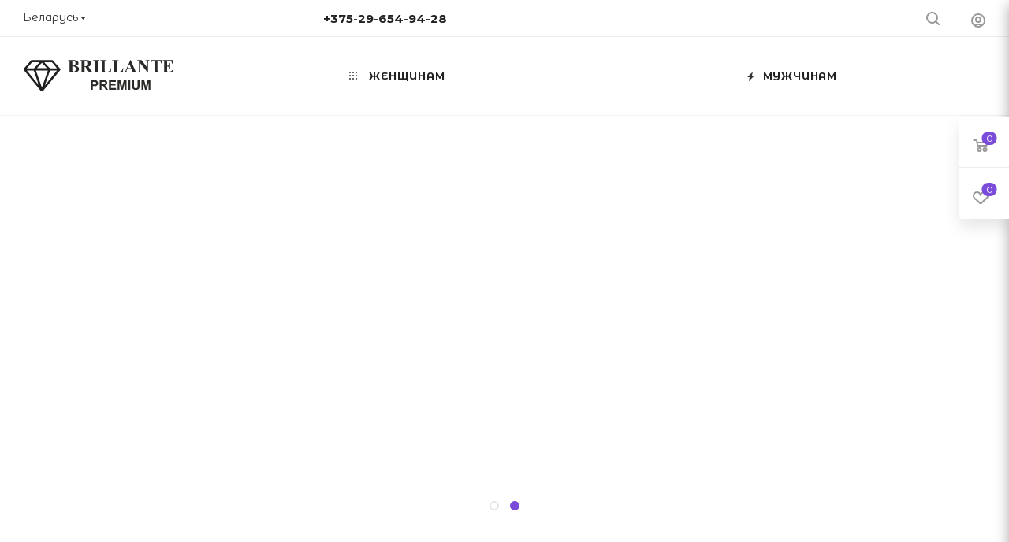

--- FILE ---
content_type: text/html; charset=UTF-8
request_url: https://brillante.by/?oid=23401
body_size: 29536
content:

<!DOCTYPE html>
<html xmlns="http://www.w3.org/1999/xhtml" xml:lang="ru" lang="ru"  >
<head>
	<title>Интернет-магазин спортивных костюмов | BRILLANTE.BY</title>
	<meta name="viewport" content="initial-scale=1.0, width=device-width, maximum-scale=1" />
	<meta name="HandheldFriendly" content="true" />
	<meta name="yes" content="yes" />
	<meta name="apple-mobile-web-app-status-bar-style" content="black" />
	<meta name="SKYPE_TOOLBAR" content="SKYPE_TOOLBAR_PARSER_COMPATIBLE" />
	<meta http-equiv="Content-Type" content="text/html; charset=UTF-8" />
<meta name="keywords" content="интернет-магазин, заказать, купить, спортивный костюм, Brillante" />
<meta name="description" content="Сайт по продаже стильных спортивных костюмов в Минске. Качественный костюмы для женщин и мужчин бренда Brillante. Доставка по Минску, Беларуси и всему миру." />
<link href="/bitrix/js/intranet/intranet-common.css?174617258866709" rel="stylesheet"/>
<link href="/bitrix/css/aspro.max/notice.css?17461726073623" rel="stylesheet"/>
<link href="/bitrix/templates/aspro_max/css/blocks/dark-light-theme.css?17519782022595" rel="stylesheet" data-template-style="true"/>
<link href="/bitrix/templates/aspro_max/css/colored.css?17393008644203" rel="stylesheet" data-template-style="true"/>
<link href="/bitrix/templates/aspro_max/css/lite.bootstrap.css?174932950314391" rel="stylesheet" data-template-style="true"/>
<link href="/bitrix/templates/aspro_max/css/styles.css?1759827195199247" rel="stylesheet" data-template-style="true"/>
<link href="/bitrix/templates/aspro_max/css/blocks/blocks.css?173943869623521" rel="stylesheet" data-template-style="true"/>
<link href="/bitrix/templates/aspro_max/css/blocks/common.blocks/counter-state/counter-state.css?1739300864490" rel="stylesheet" data-template-style="true"/>
<link href="/bitrix/templates/aspro_max/css/menu.css?173996807085179" rel="stylesheet" data-template-style="true"/>
<link href="/bitrix/templates/aspro_max/vendor/css/ripple.css?1739300866854" rel="stylesheet" data-template-style="true"/>
<link href="/bitrix/templates/aspro_max/css/stores.css?175982719510312" rel="stylesheet" data-template-style="true"/>
<link href="/bitrix/templates/aspro_max/css/yandex_map.css?17393008647689" rel="stylesheet" data-template-style="true"/>
<link href="/bitrix/templates/aspro_max/css/header_fixed.css?173930086413592" rel="stylesheet" data-template-style="true"/>
<link href="/bitrix/templates/aspro_max/ajax/ajax.css?1739300866326" rel="stylesheet" data-template-style="true"/>
<link href="/bitrix/templates/aspro_max/css/searchtitle.css?173930086411973" rel="stylesheet" data-template-style="true"/>
<link href="/bitrix/templates/aspro_max/css/blocks/line-block.min.css?17393008644730" rel="stylesheet" data-template-style="true"/>
<link href="/bitrix/templates/aspro_max/components/bitrix/menu/top/style.css?1739300865204" rel="stylesheet" data-template-style="true"/>
<link href="/bitrix/templates/aspro_max/css/mega_menu.css?17393008641653" rel="stylesheet" data-template-style="true"/>
<link href="/bitrix/templates/aspro_max/components/aspro/com.banners.max/top_big_banner_3_2/style.css?17393008652979" rel="stylesheet" data-template-style="true"/>
<link href="/bitrix/templates/aspro_max/vendor/css/carousel/swiper/swiper-bundle.min.css?174833523614468" rel="stylesheet" data-template-style="true"/>
<link href="/bitrix/templates/aspro_max/css/slider.swiper.min.css?17393008644048" rel="stylesheet" data-template-style="true"/>
<link href="/bitrix/templates/aspro_max/css/main_slider.min.css?174901976128839" rel="stylesheet" data-template-style="true"/>
<link href="/bitrix/templates/aspro_max/components/aspro/wrapper.block.max/front_sections_only2/style.css?17393008651940" rel="stylesheet" data-template-style="true"/>
<link href="/bitrix/templates/aspro_max/css/animation/animation_ext.css?17393008644934" rel="stylesheet" data-template-style="true"/>
<link href="/bitrix/templates/aspro_max/components/aspro/tabs.max/main/style.css?17393008651101" rel="stylesheet" data-template-style="true"/>
<link href="/bitrix/templates/aspro_max/css/top_tabs.min.css?17393008641405" rel="stylesheet" data-template-style="true"/>
<link href="/bitrix/templates/aspro_max/components/bitrix/news.list/front_collection/style.css?17393008666827" rel="stylesheet" data-template-style="true"/>
<link href="/bitrix/templates/aspro_max/components/bitrix/news.list/front_review/style.css?17393008668898" rel="stylesheet" data-template-style="true"/>
<link href="/bitrix/templates/aspro_max/css/footer.css?175197820237428" rel="stylesheet" data-template-style="true"/>
<link href="/bitrix/components/aspro/marketing.popup/templates/max/style.css?17310542849099" rel="stylesheet" data-template-style="true"/>
<link href="/bitrix/templates/aspro_max/styles.css?175578082021221" rel="stylesheet" data-template-style="true"/>
<link href="/bitrix/templates/aspro_max/template_styles.css?1759827195472526" rel="stylesheet" data-template-style="true"/>
<link href="/bitrix/templates/aspro_max/css/header.css?173930086436544" rel="stylesheet" data-template-style="true"/>
<link href="/bitrix/templates/aspro_max/css/media.css?1759827195194953" rel="stylesheet" data-template-style="true"/>
<link href="/bitrix/templates/aspro_max/css/h1-medium.css?1739300864464" rel="stylesheet" data-template-style="true"/>
<link href="/bitrix/templates/aspro_max/themes/15/theme.css?174292085254673" rel="stylesheet" data-template-style="true"/>
<link href="/bitrix/templates/aspro_max/css/widths/width-3.css?17393008644051" rel="stylesheet" data-template-style="true"/>
<link href="/bitrix/templates/aspro_max/css/fonts/font-1.css?17393008644816" rel="stylesheet" data-template-style="true"/>
<link href="/bitrix/templates/aspro_max/css/custom.css?17557813741299" rel="stylesheet" data-template-style="true"/>
<link href="/bitrix/components/aspro/theme.max/css/user_font_s5.css?1761748251162" rel="stylesheet" data-template-style="true"/>
<script>if(!window.BX)window.BX={};if(!window.BX.message)window.BX.message=function(mess){if(typeof mess==='object'){for(let i in mess) {BX.message[i]=mess[i];} return true;}};</script>
<script>(window.BX||top.BX).message({"JS_CORE_LOADING":"Загрузка...","JS_CORE_NO_DATA":"- Нет данных -","JS_CORE_WINDOW_CLOSE":"Закрыть","JS_CORE_WINDOW_EXPAND":"Развернуть","JS_CORE_WINDOW_NARROW":"Свернуть в окно","JS_CORE_WINDOW_SAVE":"Сохранить","JS_CORE_WINDOW_CANCEL":"Отменить","JS_CORE_WINDOW_CONTINUE":"Продолжить","JS_CORE_H":"ч","JS_CORE_M":"м","JS_CORE_S":"с","JSADM_AI_HIDE_EXTRA":"Скрыть лишние","JSADM_AI_ALL_NOTIF":"Показать все","JSADM_AUTH_REQ":"Требуется авторизация!","JS_CORE_WINDOW_AUTH":"Войти","JS_CORE_IMAGE_FULL":"Полный размер"});</script>
<script src="/bitrix/js/main/core/core.js?1768552921537531"></script>
<script>BX.Runtime.registerExtension({"name":"main.core","namespace":"BX","loaded":true});</script>
<script>BX.setJSList(["\/bitrix\/js\/main\/core\/core_ajax.js","\/bitrix\/js\/main\/core\/core_promise.js","\/bitrix\/js\/main\/polyfill\/promise\/js\/promise.js","\/bitrix\/js\/main\/loadext\/loadext.js","\/bitrix\/js\/main\/loadext\/extension.js","\/bitrix\/js\/main\/polyfill\/promise\/js\/promise.js","\/bitrix\/js\/main\/polyfill\/find\/js\/find.js","\/bitrix\/js\/main\/polyfill\/includes\/js\/includes.js","\/bitrix\/js\/main\/polyfill\/matches\/js\/matches.js","\/bitrix\/js\/ui\/polyfill\/closest\/js\/closest.js","\/bitrix\/js\/main\/polyfill\/fill\/main.polyfill.fill.js","\/bitrix\/js\/main\/polyfill\/find\/js\/find.js","\/bitrix\/js\/main\/polyfill\/matches\/js\/matches.js","\/bitrix\/js\/main\/polyfill\/core\/dist\/polyfill.bundle.js","\/bitrix\/js\/main\/core\/core.js","\/bitrix\/js\/main\/polyfill\/intersectionobserver\/js\/intersectionobserver.js","\/bitrix\/js\/main\/lazyload\/dist\/lazyload.bundle.js","\/bitrix\/js\/main\/polyfill\/core\/dist\/polyfill.bundle.js","\/bitrix\/js\/main\/parambag\/dist\/parambag.bundle.js"]);
</script>
<script>BX.Runtime.registerExtension({"name":"ui.dexie","namespace":"BX.DexieExport","loaded":true});</script>
<script>BX.Runtime.registerExtension({"name":"fc","namespace":"window","loaded":true});</script>
<script>BX.Runtime.registerExtension({"name":"pull.protobuf","namespace":"BX","loaded":true});</script>
<script>BX.Runtime.registerExtension({"name":"rest.client","namespace":"window","loaded":true});</script>
<script>(window.BX||top.BX).message({"pull_server_enabled":"Y","pull_config_timestamp":1762892330,"shared_worker_allowed":"Y","pull_guest_mode":"N","pull_guest_user_id":0,"pull_worker_mtime":1746172575});(window.BX||top.BX).message({"PULL_OLD_REVISION":"Для продолжения корректной работы с сайтом необходимо перезагрузить страницу."});</script>
<script>BX.Runtime.registerExtension({"name":"pull.client","namespace":"BX","loaded":true});</script>
<script>BX.Runtime.registerExtension({"name":"pull","namespace":"window","loaded":true});</script>
<script>BX.Runtime.registerExtension({"name":"aspro_logo","namespace":"window","loaded":true});</script>
<script>(window.BX||top.BX).message({"NOTICE_ADDED2CART":"В корзине","NOTICE_CLOSE":"Закрыть","NOTICE_MORE":"и ещё #COUNT# #PRODUCTS#","NOTICE_PRODUCT0":"товаров","NOTICE_PRODUCT1":"товар","NOTICE_PRODUCT2":"товара","NOTICE_ADDED2DELAY":"В отложенных","NOTICE_ADDED2COMPARE":"В сравнении","NOTICE_ERROR":"Ошибка","NOTICE_REQUEST_ERROR":"Ошибка запроса","NOTICE_AUTHORIZED":"Вы успешно авторизовались","NOTICE_ADDED2FAVORITE":"В избранном","NOTICE_ADDED2SUBSCRIBE":"Вы подписались","NOTICE_REMOVED_FROM_COMPARE":"Удалено из сравнения","NOTICE_REMOVED_FROM_FAVORITE":"Удалено из избранного","NOTICE_REMOVED_FROM_SUBSCRIBE":"Удалено из подписки"});</script>
<script>BX.Runtime.registerExtension({"name":"aspro_notice","namespace":"window","loaded":true});</script>
<script>(window.BX||top.BX).message({"CT_BST_SEARCH_BUTTON2":"Найти","SEARCH_IN_SITE_FULL":"По всему сайту","SEARCH_IN_SITE":"Везде","SEARCH_IN_CATALOG_FULL":"По каталогу","SEARCH_IN_CATALOG":"Каталог"});</script>
<script>BX.Runtime.registerExtension({"name":"aspro_searchtitle","namespace":"window","loaded":true});</script>
<script>BX.Runtime.registerExtension({"name":"aspro_set_cookie_on_domains","namespace":"window","loaded":true});</script>
<script>BX.Runtime.registerExtension({"name":"aspro_line_block","namespace":"window","loaded":true});</script>
<script>BX.Runtime.registerExtension({"name":"aspro_mega_menu","namespace":"window","loaded":true});</script>
<script>BX.Runtime.registerExtension({"name":"aspro_swiper_init","namespace":"window","loaded":true});</script>
<script>BX.Runtime.registerExtension({"name":"aspro_swiper","namespace":"window","loaded":true});</script>
<script>BX.Runtime.registerExtension({"name":"aspro_swiper_main_styles","namespace":"window","loaded":true});</script>
<script>BX.Runtime.registerExtension({"name":"aspro_top_banner","namespace":"window","loaded":true});</script>
<script>BX.Runtime.registerExtension({"name":"aspro_countdown","namespace":"window","loaded":true});</script>
<script>BX.Runtime.registerExtension({"name":"aspro_animation_ext","namespace":"window","loaded":true});</script>
<script>BX.Runtime.registerExtension({"name":"aspro_top_tabs","namespace":"window","loaded":true});</script>
<script type="extension/settings" data-extension="currency.currency-core">{"region":"by"}</script>
<script>BX.Runtime.registerExtension({"name":"currency.currency-core","namespace":"BX.Currency","loaded":true});</script>
<script>BX.Runtime.registerExtension({"name":"currency","namespace":"window","loaded":true});</script>
<script>(window.BX||top.BX).message({"LANGUAGE_ID":"ru","FORMAT_DATE":"DD.MM.YYYY","FORMAT_DATETIME":"DD.MM.YYYY HH:MI:SS","COOKIE_PREFIX":"BITRIX_SM","SERVER_TZ_OFFSET":"10800","UTF_MODE":"Y","SITE_ID":"s5","SITE_DIR":"\/","USER_ID":"","SERVER_TIME":1769898759,"USER_TZ_OFFSET":0,"USER_TZ_AUTO":"Y","bitrix_sessid":"1607865c365a29d5fdeef763100324be"});</script>

<script src="/bitrix/js/ui/dexie/dist/dexie.bundle.js?1750666557218847"></script>
<script src="/bitrix/js/main/core/core_frame_cache.js?176855292116019"></script>
<script src="/bitrix/js/pull/protobuf/protobuf.js?1746172575274055"></script>
<script src="/bitrix/js/pull/protobuf/model.js?174617257570928"></script>
<script src="/bitrix/js/rest/client/rest.client.js?174617262917414"></script>
<script src="/bitrix/js/pull/client/pull.client.js?174617257583861"></script>
<script src="/bitrix/js/main/ajax.js?174617258135509"></script>
<script src="/bitrix/js/aspro.max/notice.js?174617260728165"></script>
<script src="/bitrix/js/currency/currency-core/dist/currency-core.bundle.js?17461725798800"></script>
<script src="/bitrix/js/currency/core_currency.js?17461725791181"></script>
<script src="/bitrix/js/yandex.metrika/script.js?17461726596603"></script>
<script>void 0===BX.Aspro?.Captcha&&(BX.namespace("Aspro.Captcha"),(()=>{const e="captchaApiLoader";let t={};BX.Aspro.Captcha=new class{constructor(){}get options(){return JSON.parse(JSON.stringify(t.options))}get params(){let e=t.options.params;return JSON.parse(JSON.stringify(e))}get key(){return t.options.key}get hl(){return t.options.params.hl}get type(){return t.options.type}isYandexSmartCaptcha(){return"ya.smartcaptcha"==this.type}isGoogleRecaptcha(){return!this.isYandexSmartCaptcha()}isGoogleRecaptcha3(){return this.isGoogleRecaptcha()&&3==t.options.ver}isInvisible(){return this.isYandexSmartCaptcha()?t.options.params.invisible:this.isGoogleRecaptcha()&&!this.isGoogleRecaptcha3()?"invisible"==t.options.params.size:void 0}get className(){return this.isYandexSmartCaptcha()?"smart-captcha":this.isGoogleRecaptcha()?"g-recaptcha":""}get selector(){return"."+this.className}get clientResponseSelector(){return this.isYandexSmartCaptcha()?'[name="smart-token"]':this.isGoogleRecaptcha()?".g-recaptcha-response":""}get api(){return this.isYandexSmartCaptcha()?window.smartCaptcha||null:this.isGoogleRecaptcha()&&window.grecaptcha||null}getApiResponse(e){return void 0!==e?this.api.getResponse(e):""}init(e){t.options||(t.options="object"==typeof e&&e?e:{},window.onLoadCaptcha=window.onLoadCaptcha||this.onLoad.bind(this),window.renderCaptcha=window.renderCaptcha||this.render.bind(this),window.onPassedCaptcha=window.onPassedCaptcha||this.onPassed.bind(this),window.renderRecaptchaById=window.renderRecaptchaById||window.renderCaptcha,this.isYandexSmartCaptcha()&&(window.asproRecaptcha=t.options),this.isGoogleRecaptcha()&&(window.asproRecaptcha.params={sitekey:t.options.key,recaptchaLang:t.options.params.hl,callback:t.options.params.callback},this.isGoogleRecaptcha3()||(window.asproRecaptcha.params.recaptchaSize=t.options.params.size,window.asproRecaptcha.params.recaptchaColor=t.options.params.theme,window.asproRecaptcha.params.recaptchaLogoShow=t.options.params.showLogo,window.asproRecaptcha.params.recaptchaBadge=t.options.params.badge)))}load(){return t.loadPromise=t.loadPromise||new Promise(((a,s)=>{try{if(t.onResolveLoadPromise=()=>{a()},document.getElementById(e))throw"Another Api loader already exists";let s=document.createElement("script");s.id=e,this.isYandexSmartCaptcha()?s.src="https://smartcaptcha.yandexcloud.net/captcha.js?render=onload&onload=onLoadCaptcha":s.src="//www.google.com/recaptcha/api.js?hl="+this.hl+"&onload=onLoadCaptcha&render="+(this.isGoogleRecaptcha3()?this.key:"explicit"),document.head.appendChild(s)}catch(e){s(e)}})),t.loadPromise}onLoad(){"function"==typeof t.onResolveLoadPromise&&t.onResolveLoadPromise()}validate(e){if(e){let t=e.closest("form")?.querySelector(this.selector);if(t){let e=t.getAttribute("data-widgetid");if(void 0!==e)return""!=this.getApiResponse(e)}}return!0}onPassed(e){e&&document.querySelectorAll(this.selector).forEach((t=>{let a=t.getAttribute("data-widgetid");if(void 0!==a){if(this.getApiResponse(a)==e){let a=t.closest("form");if(a)if(this.isInvisible()){let t=this.clientResponseSelector;a.querySelector(t)&&!a.querySelector(t).value&&(a.querySelector(t).value=e),document.querySelectorAll('iframe[src*="recaptcha"]').forEach((e=>{let t=e.parentElement?.parentElement;t&&(t.classList.contains("grecaptcha-badge")||(t.style.width="100%"))})),"one_click_buy_form"==a.getAttribute("id")?BX.submit(BX("one_click_buy_form")):"form_comment"==a.getAttribute("name")?BX.submit(BX("form_comment")):-1!==a.getAttribute("id")?.indexOf("auth-page-form")?BX.submit(a):a.submit()}else this.Replacer.addValidationInput(a),a.querySelector("input.recaptcha")&&this.api&&$(a.querySelector("input.recaptcha")).valid()}}}))}onSubmit(e){return new Promise(((t,a)=>{try{if("object"==typeof e&&e&&e.form&&this.api){let a=e.form.querySelector(this.selector);if(a){let s=a.getAttribute("data-widgetid");if(void 0!==s){let a=this.clientResponseSelector;e.form.querySelector(a)&&!e.form.querySelector(a).value&&(e.form.closest(".form")&&e.form.closest(".form").classList.add("sending"),this.isInvisible()?(this.api.execute(s),t(!1)):this.isGoogleRecaptcha3()&&(this.api.execute(this.key,{action:"maxscore"}).then((t=>{e.form.querySelector(a).value=t,"one_click_buy_form"==e.form.getAttribute("id")?BX.submit(BX("one_click_buy_form")):"form_comment"==e.form.getAttribute("name")?BX.submit(BX("form_comment")):-1!==e.form.getAttribute("id")?.indexOf("auth-page-form")?BX.submit(e.form):e.form.submit()})),t(!1)))}}}t(!0)}catch(e){a(e)}}))}render(e){return new Promise(((t,a)=>{this.load().then((()=>{try{if(!this.api)throw"Captcha api not loaded";const a=a=>{if(!a.classList.contains(this.className))throw"Node is not a captcha #"+e;let s;this.isGoogleRecaptcha3()?(a.innerHTML='<textarea class="g-recaptcha-response" style="display:none;resize:0;" name="g-recaptcha-response"></textarea>',t(a)):(a.children.length&&t(a),s=this.api.render(a,this.params),a.setAttribute("data-widgetid",s),t(a))};let s=document.getElementById(e);if(s)a(s);else{let t=0;const o=setInterval((()=>{if(s=document.getElementById(e),s)clearInterval(o),a(s);else if(++t>=10)throw clearInterval(o),"Captcha not finded #"+e}),100)}}catch(e){a(e)}})).catch((e=>{a(e)}))}))}reset(){(this.isGoogleRecaptcha()||this.isYandexSmartCaptcha())&&this.api.reset()}};BX.Aspro.Captcha.Replacer=new class{constructor(){this.bindEvents()}bindEvents(){BX.addCustomEvent(window,"onRenderCaptcha",BX.proxy(this.replace,this)),BX.addCustomEvent(window,"onAjaxSuccess",BX.proxy(this.replace,this))}replace(e){try{this.fixExists();let e=this.getForms();for(let t=0;t<e.length;++t){let a=e[t];this.hideLabel(a),this.removeReload(a),BX.Aspro.Captcha.isGoogleRecaptcha3()&&this.hideRow(a),BX.Aspro.Captcha.isGoogleRecaptcha3()||BX.Aspro.Captcha.isInvisible()||this.addValidationInput(a);let s=this.getInputs(a);for(let e=0;e<s.length;++e)this.replaceInput(s[e]);let o=this.getImages(a);for(let e=0;e<o.length;++e)this.hideImage(o[e])}return!0}catch(e){return!1}}fixExists(){let e=document.getElementsByClassName(BX.Aspro.Captcha.className);if(e.length)for(let t=0;t<e.length;++t){let a=e[t],s=a.id;if("string"==typeof s&&0!==s.length){let e=a.closest("form");if(e&&(this.hideLabel(e),this.removeReload(e),BX.Aspro.Captcha.isGoogleRecaptcha()&&BX.Aspro.Captcha.isGoogleRecaptcha3()&&this.hideRow(e),BX.Aspro.Captcha.isGoogleRecaptcha3()||BX.Aspro.Captcha.isInvisible()||this.addValidationInput(e),BX.Aspro.Captcha.isYandexSmartCaptcha()||!BX.Aspro.Captcha.isGoogleRecaptcha3())){let e=a.closest(".captcha-row");e&&(BX.Aspro.Captcha.isYandexSmartCaptcha()?BX.Aspro.Captcha.isInvisible()&&e.classList.add((BX.Aspro.Captcha.params.hideShield,"n"),BX.Aspro.Captcha.params.shieldPosition):e.classList.add("logo_captcha_"+BX.Aspro.Captcha.params.showLogo,window.BX.Aspro.Captcha.params.badge),BX.Aspro.Captcha.isInvisible()&&e.classList.add("invisible"),e.querySelector(".captcha_image")?.classList.add("recaptcha_tmp_img"),e.querySelector(".captcha_input")?.classList.add("recaptcha_text"))}}}}getForms(){let e=[],t=this.getInputs();for(let a=0;a<t.length;++a){let s=t[a].closest("form");s&&e.push(s)}return e}getInputs(e=null){let t=[];return(e=e||document).querySelectorAll('form input[name="captcha_word"]').forEach((e=>{t.push(e)})),t}getImages(e=null){let t=[];return(e=e||document).querySelectorAll("img[src]").forEach((e=>{(/\/bitrix\/tools\/captcha.php\?(captcha_code|captcha_sid)=[^>]*?/i.test(e.src)||"captcha"===e.id)&&t.push(e)})),t}replaceInput(e){if(!e)return;let t="recaptcha-dynamic-"+(new Date).getTime();if(null!==document.getElementById(t)){let e=!1,a=null,s=65535;do{a=Math.floor(Math.random()*s),e=null!==document.getElementById(t+a)}while(e);t+=a}let a=document.createElement("div");a.id=t,a.className=BX.Aspro.Captcha.className,a.setAttribute("data-sitekey",BX.Aspro.Captcha.key),e.parentNode&&(e.parentNode.classList.add("recaptcha_text"),e.parentNode.replaceChild(a,e)),BX.Aspro.Captcha.render(t)}hideImage(e){if(!e)return;e.style.display="none";e.setAttribute("src","[data-uri]"),e.parentNode&&e.parentNode.classList.add("recaptcha_tmp_img")}hideLabel(e=null){(e=e||document).querySelectorAll(".captcha-row label:not(.error)").forEach((e=>{e.style.display="none"}))}removeReload(e=null){(e=e||document).querySelectorAll(".captcha-row .refresh").forEach((e=>{e.remove()})),e.querySelectorAll(".captcha_reload").forEach((e=>{e.remove()}))}hideRow(e=null){(e=e||document).querySelectorAll(".captcha-row").forEach((e=>{e.style.display="none"}))}addValidationInput(e=null){(e=e||document).querySelectorAll(".captcha-row").forEach((e=>{e.querySelector("input.recaptcha")||e.appendChild(BX.create({tag:"input",attrs:{type:"text",class:"recaptcha"},html:""}))}))}}})());</script>
<script>window['asproRecaptcha'] = {"type":"g.recaptcha","key":"6LdOrekUAAAAAOvTfyZBiCLWjbbMqkEMS_M9le6q","ver":"3","params":{"sitekey":"6LdOrekUAAAAAOvTfyZBiCLWjbbMqkEMS_M9le6q","hl":"ru","callback":"onPassedCaptcha"}};</script><script>BX.Aspro.Captcha.init({"type":"g.recaptcha","key":"6LdOrekUAAAAAOvTfyZBiCLWjbbMqkEMS_M9le6q","ver":"3","params":{"sitekey":"6LdOrekUAAAAAOvTfyZBiCLWjbbMqkEMS_M9le6q","hl":"ru","callback":"onPassedCaptcha"}});</script>
<script>
					if (Intl && Intl.DateTimeFormat)
					{
						const timezone = Intl.DateTimeFormat().resolvedOptions().timeZone;
						document.cookie = "BITRIX_SM_TZ=" + timezone + "; path=/; expires=Mon, 01 Feb 2027 00:00:00 +0300";
					}
				</script>
<script>
					(function () {
						"use strict";
						var counter = function ()
						{
							var cookie = (function (name) {
								var parts = ("; " + document.cookie).split("; " + name + "=");
								if (parts.length == 2) {
									try {return JSON.parse(decodeURIComponent(parts.pop().split(";").shift()));}
									catch (e) {}
								}
							})("BITRIX_CONVERSION_CONTEXT_s5");
							if (cookie && cookie.EXPIRE >= BX.message("SERVER_TIME"))
								return;
							var request = new XMLHttpRequest();
							request.open("POST", "/bitrix/tools/conversion/ajax_counter.php", true);
							request.setRequestHeader("Content-type", "application/x-www-form-urlencoded");
							request.send(
								"SITE_ID="+encodeURIComponent("s5")+
								"&sessid="+encodeURIComponent(BX.bitrix_sessid())+
								"&HTTP_REFERER="+encodeURIComponent(document.referrer)
							);
						};
						if (window.frameRequestStart === true)
							BX.addCustomEvent("onFrameDataReceived", counter);
						else
							BX.ready(counter);
					})();
				</script>
        <script>
            window.counters = ["62756716"];
        </script>
<script>BX.message({'PORTAL_WIZARD_NAME':'Аспро: Максимум - интернет-магазин','PORTAL_WIZARD_DESC':'Аспро: Максимум - интернет магазин с поддержкой современных технологий: BigData, композитный сайт, фасетный поиск, адаптивная верстка','ASPRO_MAX_MOD_INST_OK':'Поздравляем, модуль «Аспро: Максимум - интернет-магазин» успешно установлен!<br />\nДля установки готового сайта, пожалуйста перейдите <a href=\'/bitrix/admin/wizard_list.php?lang=ru\'>в список мастеров<\/a> <br />и выберите пункт «Установить» в меню мастера aspro:max','ASPRO_MAX_MOD_UNINST_OK':'Удаление модуля успешно завершено','ASPRO_MAX_SCOM_INSTALL_NAME':'Аспро: Максимум - интернет-магазин','ASPRO_MAX_SCOM_INSTALL_DESCRIPTION':'Мастер создания интернет-магазина «Аспро: Максимум - интернет-магазин»','ASPRO_MAX_SCOM_INSTALL_TITLE':'Установка модуля \"Аспро: Максимум\"','ASPRO_MAX_SCOM_UNINSTALL_TITLE':'Удаление модуля \"Аспро: Максимум\"','ASPRO_MAX_SPER_PARTNER':'Аспро','ASPRO_MAX_PARTNER_URI':'http://www.aspro.ru','OPEN_WIZARDS_LIST':'Открыть список мастеров','ASPRO_MAX_INSTALL_SITE':'Установить готовый сайт','PHONE':'Телефон','FAST_VIEW':'Быстрый просмотр','TABLES_SIZE_TITLE':'Подбор размера','SOCIAL':'Социальные сети','DESCRIPTION':'Описание магазина','ITEMS':'Товары','LOGO':'Логотип','REGISTER_INCLUDE_AREA':'Текст о регистрации','AUTH_INCLUDE_AREA':'Текст об авторизации','FRONT_IMG':'Изображение компании','EMPTY_CART':'пуста','CATALOG_VIEW_MORE':'... Показать все','CATALOG_VIEW_LESS':'... Свернуть','JS_REQUIRED':'Заполните это поле','JS_FORMAT':'Неверный формат','JS_FILE_EXT':'Недопустимое расширение файла','JS_PASSWORD_COPY':'Пароли не совпадают','JS_PASSWORD_LENGTH':'Минимум 6 символов','JS_ERROR':'Неверно заполнено поле','JS_FILE_SIZE':'Максимальный размер 5мб','JS_FILE_BUTTON_NAME':'Выберите файл','JS_FILE_DEFAULT':'Прикрепите файл','JS_DATE':'Некорректная дата','JS_DATETIME':'Некорректная дата/время','JS_REQUIRED_LICENSES':'Согласитесь с условиями','JS_REQUIRED_OFFER':'Согласитесь с условиями','LICENSE_PROP':'Согласие на обработку персональных данных','LOGIN_LEN':'Введите минимум {0} символа','FANCY_CLOSE':'Закрыть','FANCY_NEXT':'Следующий','FANCY_PREV':'Предыдущий','TOP_AUTH_REGISTER':'Регистрация','CALLBACK':'Заказать звонок','ASK':'Задать вопрос','REVIEW':'Оставить отзыв','S_CALLBACK':'Заказать звонок','UNTIL_AKC':'До конца акции','TITLE_QUANTITY_BLOCK':'Остаток','TITLE_QUANTITY':'шт','TOTAL_SUMM_ITEM':'Общая стоимость ','SUBSCRIBE_SUCCESS':'Вы успешно подписались','RECAPTCHA_TEXT':'Подтвердите, что вы не робот','JS_RECAPTCHA_ERROR':'Пройдите проверку','COUNTDOWN_SEC':'сек','COUNTDOWN_MIN':'мин','COUNTDOWN_HOUR':'час','COUNTDOWN_DAY0':'дн','COUNTDOWN_DAY1':'дн','COUNTDOWN_DAY2':'дн','COUNTDOWN_WEAK0':'Недель','COUNTDOWN_WEAK1':'Неделя','COUNTDOWN_WEAK2':'Недели','COUNTDOWN_MONTH0':'Месяцев','COUNTDOWN_MONTH1':'Месяц','COUNTDOWN_MONTH2':'Месяца','COUNTDOWN_YEAR0':'Лет','COUNTDOWN_YEAR1':'Год','COUNTDOWN_YEAR2':'Года','COUNTDOWN_COMPACT_SEC':'с','COUNTDOWN_COMPACT_MIN':'м','COUNTDOWN_COMPACT_HOUR':'ч','COUNTDOWN_COMPACT_DAY':'д','COUNTDOWN_COMPACT_WEAK':'н','COUNTDOWN_COMPACT_MONTH':'м','COUNTDOWN_COMPACT_YEAR0':'л','COUNTDOWN_COMPACT_YEAR1':'г','CATALOG_PARTIAL_BASKET_PROPERTIES_ERROR':'Заполнены не все свойства у добавляемого товара','CATALOG_EMPTY_BASKET_PROPERTIES_ERROR':'Выберите свойства товара, добавляемые в корзину в параметрах компонента','CATALOG_ELEMENT_NOT_FOUND':'Элемент не найден','ERROR_ADD2BASKET':'Ошибка добавления товара в корзину','CATALOG_SUCCESSFUL_ADD_TO_BASKET':'Успешное добавление товара в корзину','ERROR_BASKET_TITLE':'Ошибка корзины','ERROR_BASKET_PROP_TITLE':'Выберите свойства, добавляемые в корзину','ERROR_BASKET_BUTTON':'Выбрать','BASKET_TOP':'Корзина в шапке','ERROR_ADD_DELAY_ITEM':'Ошибка отложенной корзины','VIEWED_TITLE':'Ранее вы смотрели','VIEWED_BEFORE':'Ранее вы смотрели','BEST_TITLE':'Лучшие предложения','CT_BST_SEARCH_BUTTON':'Поиск','CT_BST_SEARCH2_BUTTON':'Найти','BASKET_PRINT_BUTTON':'Распечатать','BASKET_CLEAR_ALL_BUTTON':'Очистить','BASKET_QUICK_ORDER_BUTTON':'Быстрый заказ','BASKET_CONTINUE_BUTTON':'Продолжить покупки','BASKET_ORDER_BUTTON':'Оформить заказ','SHARE_BUTTON':'Поделиться','BASKET_CHANGE_TITLE':'Ваш заказ','BASKET_CHANGE_LINK':'Изменить','MORE_INFO_SKU':'Купить','FROM':'от','BEFORE':'до','TITLE_BLOCK_VIEWED_NAME':'Ранее вы смотрели','T_BASKET':'Корзина','FILTER_EXPAND_VALUES':'Показать все','FILTER_HIDE_VALUES':'Свернуть','FULL_ORDER':'Полный заказ','CUSTOM_COLOR_CHOOSE':'Выбрать','CUSTOM_COLOR_CANCEL':'Отмена','S_MOBILE_MENU':'Меню','MAX_T_MENU_BACK':'Назад','MAX_T_MENU_CALLBACK':'Обратная связь','MAX_T_MENU_CONTACTS_TITLE':'Будьте на связи','SEARCH_TITLE':'Поиск','SEARCH_VALUES_EMPTY_TITLE':'Ничего не нашлось','SOCIAL_TITLE':'Оставайтесь на связи','HEADER_SCHEDULE':'Время работы','SEO_TEXT':'SEO описание','COMPANY_IMG':'Картинка компании','COMPANY_TEXT':'Описание компании','CONFIG_SAVE_SUCCESS':'Настройки сохранены','CONFIG_SAVE_FAIL':'Ошибка сохранения настроек','ITEM_ECONOMY':'Экономия','ITEM_ARTICLE':'Артикул: ','JS_FORMAT_ORDER':'имеет неверный формат','JS_BASKET_COUNT_TITLE':'В корзине товаров на SUMM','POPUP_VIDEO':'Видео','POPUP_GIFT_TEXT':'Нашли что-то особенное? Намекните другу о подарке!','ORDER_FIO_LABEL':'Ф.И.О.','ORDER_PHONE_LABEL':'Телефон','ORDER_REGISTER_BUTTON':'Регистрация','PRICES_TYPE':'Варианты цен','FILTER_HELPER_VALUES':' знач.','SHOW_MORE_SCU_MAIN':'Еще #COUNT#','SHOW_MORE_SCU_1':'предложение','SHOW_MORE_SCU_2':'предложения','SHOW_MORE_SCU_3':'предложений','PARENT_ITEM_NOT_FOUND':'Не найден основной товар для услуги в корзине. Обновите страницу и попробуйте снова.','INVALID_NUMBER':'Неверный номер','INVALID_COUNTRY_CODE':'Неверный код страны','TOO_SHORT':'Номер слишком короткий','TOO_LONG':'Номер слишком длинный','FORM_REQUIRED_FIELDS':'обязательные поля'})</script>
<link href="/bitrix/templates/aspro_max/css/critical.css?173930086433" data-skip-moving="true" rel="stylesheet">
<meta name="theme-color" content="#7a4cd9">
<style>:root{--theme-base-color: #7a4cd9;--theme-base-opacity-color: #7a4cd91a;--theme-base-color-hue:260;--theme-base-color-saturation:65%;--theme-base-color-lightness:57%;}</style>
<link href="https://fonts.gstatic.com" rel="preconnect" crossorigin>
<link href="https://fonts.googleapis.com/css2?family=Montserrat+Alternates:ital,wght@0,100;0,200;0,300;0,400;0,500;0,600;0,700;0,800;0,900;1,100;1,200;1,300;1,400;1,500;1,600;1,700;1,800;1,900&display=swap"  rel="preload" as="style" crossorigin>
<link href="https://fonts.googleapis.com/css2?family=Montserrat+Alternates:ital,wght@0,100;0,200;0,300;0,400;0,500;0,600;0,700;0,800;0,900;1,100;1,200;1,300;1,400;1,500;1,600;1,700;1,800;1,900&display=swap"  rel="stylesheet" crossorigin>
<style>html {--theme-page-width: 1348px;--theme-page-width-padding: 30px}</style>
<script src="/bitrix/templates/aspro_max/js/observer.js" async defer></script>
<script data-skip-moving="true">window.lazySizesConfig = window.lazySizesConfig || {};lazySizesConfig.loadMode = 1;lazySizesConfig.expand = 200;lazySizesConfig.expFactor = 1;lazySizesConfig.hFac = 0.1;window.lazySizesConfig.loadHidden = false;window.lazySizesConfig.lazyClass = "lazy";</script>
<script src="/bitrix/templates/aspro_max/js/ls.unveilhooks.min.js" data-skip-moving="true" defer></script>
<script src="/bitrix/templates/aspro_max/js/lazysizes.min.js" data-skip-moving="true" defer></script>
<link href="/bitrix/templates/aspro_max/css/print.css?173930086423591" data-template-style="true" rel="stylesheet" media="print">
                    <script src="/bitrix/templates/aspro_max/js/app.js?17394386965512"></script>
                    <script data-skip-moving="true" src="/bitrix/js/main/jquery/jquery-3.6.0.min.js"></script>
                    <script data-skip-moving="true" src="/bitrix/templates/aspro_max/js/speed.min.js?=1739300866"></script>
<link rel="shortcut icon" href="/favicon.svg" type="image/svg+xml" />
<link rel="apple-touch-icon" sizes="180x180" href="/upload/CMax/69b/b2h6vfbrgleziow91240dg9yeotswv8p/bril.png" />
<meta property="og:title" content="Интернет-магазин спортивных костюмов | BRILLANTE.BY" />
<meta property="og:type" content="website" />
<meta property="og:image" content="https://brillante.by:443/upload/CMax/a30/o39dlpmul6jd479xzgw7qt6pgcsvv1jp/brillante-logo-2.svg" />
<link rel="image_src" href="https://brillante.by:443/upload/CMax/a30/o39dlpmul6jd479xzgw7qt6pgcsvv1jp/brillante-logo-2.svg"  />
<meta property="og:url" content="https://brillante.by:443/?oid=23401" />
<meta property="og:description" content="Сайт по продаже стильных спортивных костюмов в Минске. Качественный костюмы для женщин и мужчин бренда Brillante. Доставка по Минску, Беларуси и всему миру." />
<script src="/bitrix/templates/aspro_max/js/fetch/bottom_panel.js?1739300866771" defer=""></script>
<script>window[window.dataLayerName] = window[window.dataLayerName] || [];</script>

<script src="/bitrix/templates/aspro_max/js/lite.bootstrap.js?173930086619575"></script>
<script src="/bitrix/templates/aspro_max/js/jquery.actual.min.js?17393008661251"></script>
<script src="/bitrix/templates/aspro_max/vendor/js/ripple.js?17393008664702"></script>
<script src="/bitrix/templates/aspro_max/js/browser.js?17393008661032"></script>
<script src="/bitrix/templates/aspro_max/vendor/js/sticky-sidebar.js?173930086625989"></script>
<script src="/bitrix/templates/aspro_max/js/jquery.alphanumeric.js?17393008661972"></script>
<script src="/bitrix/templates/aspro_max/js/jquery.cookie.js?17393008663066"></script>
<script src="/bitrix/templates/aspro_max/js/mobile.js?173930086628083"></script>
<script src="/bitrix/templates/aspro_max/js/main.js?1755762129301655"></script>
<script src="/bitrix/templates/aspro_max/js/blocks/blocks.js?17393008666818"></script>
<script src="/bitrix/templates/aspro_max/js/logo.min.js?17393008663490"></script>
<script src="/bitrix/templates/aspro_max/js/autoload/dropdown-product.js?17394386961625"></script>
<script src="/bitrix/templates/aspro_max/js/autoload/item-action.js?173943869620332"></script>
<script src="/bitrix/templates/aspro_max/js/autoload/select_offer_load.js?17393008661192"></script>
<script src="/bitrix/templates/aspro_max/js/jquery.validate.js?173930086639131"></script>
<script src="/bitrix/templates/aspro_max/js/conditional/validation.js?17598271956077"></script>
<script src="/bitrix/templates/aspro_max/js/jquery.uniform.min.js?17393008668308"></script>
<script src="/bitrix/components/bitrix/search.title/script.js?176854985810573"></script>
<script src="/bitrix/templates/aspro_max/components/bitrix/search.title/mega_menu/script.js?173930086510679"></script>
<script src="/bitrix/templates/aspro_max/js/searchtitle.js?17393008661367"></script>
<script src="/bitrix/templates/aspro_max/components/bitrix/menu/top/script.js?173930086536"></script>
<script src="/bitrix/templates/aspro_max/js/mega_menu.js?17393008661064"></script>
<script src="/bitrix/templates/aspro_max/js/slider.swiper.min.js?17393008661765"></script>
<script src="/bitrix/templates/aspro_max/vendor/js/carousel/swiper/swiper-bundle.min.js?1739300866158093"></script>
<script src="/bitrix/components/aspro/com.banners.max/common_files/js/script.min.js?17461726082254"></script>
<script src="/bitrix/templates/aspro_max/js/countdown.js?1739300866620"></script>
<script src="/bitrix/templates/aspro_max/components/aspro/tabs.max/main/script.js?17393008655904"></script>
<script src="/bitrix/templates/aspro_max/components/bitrix/search.title/fixed/script.js?173930086510790"></script>
<script src="/bitrix/templates/aspro_max/js/custom.js?1756720634105"></script>
<script src="/bitrix/templates/aspro_max/components/aspro/regionality.list.max/select/script.js?17519782021729"></script>
<script src="/bitrix/templates/aspro_max/js/setCookieOnDomains.js?1739300866582"></script>
		
	<style>html {--theme-items-gap:32px;--fixed-header:80px;}</style>	</head>
<body class=" site_s5  WITH_LEFT_BLOCK_ BIG_BANNER_INDEX_type_1 right_mainpage_banner CATALOG_SECTIONS_front_sections_only3 FLOAT_BANNERS_type_1 TIZERS_three_item_left_icon CATALOG_TAB_type_1 BRANDS_brands_slider_notitle LOOKBOOKS_type_1 MIDDLE_ADV_type_4 SALE_block_4_bg BOTTOM_BANNERS_two_item_wide COLLECTIONS_grey_img BLOG_type_1 REVIEWS_three_item NEWS_item_small_img COMPANY_TEXT_type_4 MAPS_front_only_markers INSTAGRAMM_type_1 FAVORIT_ITEM_type_1 YOUTUBE_type_1 VK_VIDEO_type_1 RUTUBE_type_1 STORIES_type_1 GALLERY_type_1 VK_type_1 PROJECTS_type_1 PARTNERS_partners_slider fill_bg_n catalog-delayed-btn-Y theme-default" id="main" data-site="/">
		
	<div id="panel"></div>
	<!--'start_frame_cache_4i19eW'-->
<!--'end_frame_cache_4i19eW'-->				<!--'start_frame_cache_basketitems-component-block'-->												<div id="ajax_basket"></div>
					<!--'end_frame_cache_basketitems-component-block'-->								<div class="cd-modal-bg"></div>
		<script data-skip-moving="true">var solutionName = 'arMaxOptions';</script>
		<script src="/bitrix/templates/aspro_max/js/setTheme.php?site_id=s5&site_dir=/" data-skip-moving="true"></script>
		<script>window.onload=function(){window.basketJSParams = window.basketJSParams || [];}
		BX.message({'MIN_ORDER_PRICE_TEXT':'<b>Минимальная сумма заказа #PRICE#<\/b><br/>Пожалуйста, добавьте еще товаров в корзину','LICENSES_TEXT':'Я согласен на <a href=\"/include/licenses_detail.php\" target=\"_blank\">обработку персональных данных<\/a>'});
		arAsproOptions.PAGES.FRONT_PAGE = window[solutionName].PAGES.FRONT_PAGE = "1";arAsproOptions.PAGES.BASKET_PAGE = window[solutionName].PAGES.BASKET_PAGE = "";arAsproOptions.PAGES.ORDER_PAGE = window[solutionName].PAGES.ORDER_PAGE = "";arAsproOptions.PAGES.PERSONAL_PAGE = window[solutionName].PAGES.PERSONAL_PAGE = "";arAsproOptions.PAGES.CATALOG_PAGE = window[solutionName].PAGES.CATALOG_PAGE = "";</script>
		<div class="wrapper1  header_bglight bg_none long_header  high_one_row_header front_page basket_fly fly2 basket_fill_WHITE side_LEFT block_side_NORMAL catalog_icons_Y banner_auto with_fast_view mheader-v1 header-v16 header-font-lower_N regions_Y title_position_LEFT footer-v6 front-vindex1 mfixed_Y mfixed_view_scroll_top title-v3 lazy_Y with_phones vertical-catalog-img landing-slider big-banners-mobile-normal bottom-icons-panel-N compact-breadcrumbs-slider catalog-delayed-btn-Y  ">

<div class="mega_fixed_menu scrollblock">
	<div class="maxwidth-theme">
		<svg class="svg svg-close" width="14" height="14" viewBox="0 0 14 14">
		  <path data-name="Rounded Rectangle 568 copy 16" d="M1009.4,953l5.32,5.315a0.987,0.987,0,0,1,0,1.4,1,1,0,0,1-1.41,0L1008,954.4l-5.32,5.315a0.991,0.991,0,0,1-1.4-1.4L1006.6,953l-5.32-5.315a0.991,0.991,0,0,1,1.4-1.4l5.32,5.315,5.31-5.315a1,1,0,0,1,1.41,0,0.987,0.987,0,0,1,0,1.4Z" transform="translate(-1001 -946)"></path>
		</svg>
		<i class="svg svg-close mask arrow"></i>
		<div class="row">
			<div class="col-md-9">
				<div class="left_menu_block">
					<div class="logo_block flexbox flexbox--row align-items-normal">
						<div class="logo">
							<!--'start_frame_cache_header-buffered-logo1'--><a href="/"><img src="/upload/CMax/a30/o39dlpmul6jd479xzgw7qt6pgcsvv1jp/brillante-logo-2.svg" alt="Интернет-магазин спортивных костюмов | BRILLANTE.BY" title="Интернет-магазин спортивных костюмов | BRILLANTE.BY" data-src="" /></a><!--'end_frame_cache_header-buffered-logo1'-->						</div>
						<div class="top-description addr">
							Интернет-магазин 
представительского класса						</div>
					</div>
					<div class="search_block">
						<div class="search_wrap">
							<div class="search-block">
									<div class="search-wrapper">
		<div id="title-search_mega_menu">
			<form action="/catalog/" class="search">
				<div class="search-input-div">
					<input class="search-input" id="title-search-input_mega_menu" type="text" name="q" value="" placeholder="Поиск" size="20" maxlength="50" autocomplete="off" />
				</div>
				<div class="search-button-div">
					<button class="btn btn-search" type="submit" name="s" value="Найти"><i class="svg search2  inline " aria-hidden="true"><svg width="17" height="17" ><use xlink:href="/bitrix/templates/aspro_max/images/svg/header_icons_srite.svg?1755762129#search"></use></svg></i></button>
					
					<span class="close-block inline-search-hide"><span class="svg svg-close close-icons"></span></span>
				</div>
			</form>
		</div>
	</div>
<script>
	var jsControl = new JCTitleSearch3({
		//'WAIT_IMAGE': '/bitrix/themes/.default/images/wait.gif',
		'AJAX_PAGE' : '/?oid=23401',
		'CONTAINER_ID': 'title-search_mega_menu',
		'INPUT_ID': 'title-search-input_mega_menu',
		'INPUT_ID_TMP': 'title-search-input_mega_menu',
		'MIN_QUERY_LEN': 2
	});
</script>							</div>
						</div>
					</div>
					<div class="loadings" style="height:125px;width:50px;" data-nlo="menu-megafixed">					</div>				</div>
			</div>
			<div class="col-md-3">
				<div class="right_menu_block">
					<div class="contact_wrap">
						<div class="info">
							<div class="phone blocks">
								<div class="">
									<!--'start_frame_cache_header-allphones-block1'-->                                <!-- noindex -->
            <div class="phone with_dropdown white sm">
                                    <div class="wrap">
                        <div>
                                    <i class="svg svg-inline-phone  inline " aria-hidden="true"><svg width="5" height="13" ><use xlink:href="/bitrix/templates/aspro_max/images/svg/header_icons_srite.svg?1755762129#phone_footer"></use></svg></i><a rel="nofollow" href="tel:+375296549428">+375-29-654-94-28</a>
                                        </div>
                    </div>
                                            </div>
            <!-- /noindex -->
                <!--'end_frame_cache_header-allphones-block1'-->								</div>
								<div class="callback_wrap">
									<span class="callback-block animate-load font_upper colored" data-event="jqm" data-param-form_id="CALLBACK" data-name="callback">Заказать звонок</span>
								</div>
							</div>
							<div class="question_button_wrapper">
								<span class="btn btn-lg btn-transparent-border-color btn-wide animate-load colored_theme_hover_bg-el" data-event="jqm" data-param-form_id="ASK" data-name="ask">
									Задать вопрос								</span>
							</div>
							<div class="person_wrap">
        <!--'start_frame_cache_header-auth-block1'-->            <!-- noindex --><div class="auth_wr_inner "><a rel="nofollow" title="Мой кабинет" class="personal-link dark-color animate-load" data-event="jqm" data-param-backurl="%2F%3Foid%3D23401" data-param-type="auth" data-name="auth" href="/personal/"><i class="svg svg-inline-cabinet big inline " aria-hidden="true"><svg width="18" height="18" ><use xlink:href="/bitrix/templates/aspro_max/images/svg/header_icons_srite.svg?1755762129#user"></use></svg></i><span class="wrap"><span class="name">Войти</span></span></a></div><!-- /noindex -->        <!--'end_frame_cache_header-auth-block1'-->
            <!--'start_frame_cache_mobile-basket-with-compare-block1'-->        <!-- noindex -->
                    <div class="menu middle">
                <ul>
                                            <li class="counters">
                            <a rel="nofollow" class="dark-color basket-link basket ready " href="/basket/">
                                <i class="svg  svg-inline-basket" aria-hidden="true" ><svg class="" width="19" height="16" viewBox="0 0 19 16"><path data-name="Ellipse 2 copy 9" class="cls-1" d="M956.047,952.005l-0.939,1.009-11.394-.008-0.952-1-0.953-6h-2.857a0.862,0.862,0,0,1-.952-1,1.025,1.025,0,0,1,1.164-1h2.327c0.3,0,.6.006,0.6,0.006a1.208,1.208,0,0,1,1.336.918L943.817,947h12.23L957,948v1Zm-11.916-3,0.349,2h10.007l0.593-2Zm1.863,5a3,3,0,1,1-3,3A3,3,0,0,1,945.994,954.005ZM946,958a1,1,0,1,0-1-1A1,1,0,0,0,946,958Zm7.011-4a3,3,0,1,1-3,3A3,3,0,0,1,953.011,954.005ZM953,958a1,1,0,1,0-1-1A1,1,0,0,0,953,958Z" transform="translate(-938 -944)"></path></svg></i>                                <span>Корзина<span class="count js-count empted">0</span></span>
                            </a>
                        </li>
                                                                <li class="counters">
                            <a rel="nofollow"
                                class="dark-color basket-link delay ready "
                                href="/personal/favorite/"
                            >
                                <i class="svg  svg-inline-basket" aria-hidden="true" ><svg xmlns="http://www.w3.org/2000/svg" width="16" height="13" viewBox="0 0 16 13"><defs><style>.clsw-1{fill:#fff;fill-rule:evenodd;}</style></defs><path class="clsw-1" d="M506.755,141.6l0,0.019s-4.185,3.734-5.556,4.973a0.376,0.376,0,0,1-.076.056,1.838,1.838,0,0,1-1.126.357,1.794,1.794,0,0,1-1.166-.4,0.473,0.473,0,0,1-.1-0.076c-1.427-1.287-5.459-4.878-5.459-4.878l0-.019A4.494,4.494,0,1,1,500,135.7,4.492,4.492,0,1,1,506.755,141.6Zm-3.251-5.61A2.565,2.565,0,0,0,501,138h0a1,1,0,1,1-2,0h0a2.565,2.565,0,0,0-2.506-2,2.5,2.5,0,0,0-1.777,4.264l-0.013.019L500,145.1l5.179-4.749c0.042-.039.086-0.075,0.126-0.117l0.052-.047-0.006-.008A2.494,2.494,0,0,0,503.5,135.993Z" transform="translate(-492 -134)"/></svg></i>                                <span>Избранные товары<span class="count js-count empted">0</span></span>
                            </a>
                        </li>
                                    </ul>
            </div>
                        <!-- /noindex -->
        <!--'end_frame_cache_mobile-basket-with-compare-block1'-->    							</div>
						</div>
					</div>
					<div class="footer_wrap">
													<div class="inline-block">
								<div class="top-description no-title">
									<!--'start_frame_cache_allregions-list-block1'-->			<div class="region_wrapper">
			<div class="io_wrapper">
				<i class="svg svg-inline-mark  inline " aria-hidden="true"><svg width="13" height="13" ><use xlink:href="/bitrix/templates/aspro_max/images/svg/header_icons_srite.svg?1755762129#location"></use></svg></i>				<div class="city_title">Ваш город</div>
									<div class="js_city_chooser dark-color list" data-param-href="%2F%3Foid%3D23401" data-param-form_id="city_chooser">
						<span>Беларусь</span><span class="arrow"><i class="svg inline  svg-inline-down" aria-hidden="true" ><svg xmlns="http://www.w3.org/2000/svg" width="5" height="3" viewBox="0 0 5 3"><path class="cls-1" d="M250,80h5l-2.5,3Z" transform="translate(-250 -80)"/></svg></i></span>
					</div>
							</div>
							<div class="dropdown">
					<div class="wrap">
													<div class="more_item current">
								<span data-region_id="63111" data-prefix="https://brillante.by" data-href="https://brillante.by/?oid=23401">Беларусь</span>
							</div>
													<div class="more_item ">
								<span data-region_id="63115" data-prefix="https://eu.brillante.by" data-href="https://eu.brillante.by/?oid=23401">Европа / Америка</span>
							</div>
													<div class="more_item ">
								<span data-region_id="63114" data-prefix="https://ru.brillante.by" data-href="https://ru.brillante.by/?oid=23401">Россия</span>
							</div>
											</div>
				</div>
					</div>
	<!--'end_frame_cache_allregions-list-block1'-->								</div>
							</div>
						
                        <!--'start_frame_cache_email-block1'-->        
                                                <div class="email blocks color-theme-hover">
                        <i class="svg inline  svg-inline-email" aria-hidden="true" ><svg xmlns="http://www.w3.org/2000/svg" width="11" height="9" viewBox="0 0 11 9"><path  data-name="Rectangle 583 copy 16" class="cls-1" d="M367,142h-7a2,2,0,0,1-2-2v-5a2,2,0,0,1,2-2h7a2,2,0,0,1,2,2v5A2,2,0,0,1,367,142Zm0-2v-3.039L364,139h-1l-3-2.036V140h7Zm-6.634-5,3.145,2.079L366.634,135h-6.268Z" transform="translate(-358 -133)"/></svg></i>                                                    <a href="mailto:info@brillante.by" target="_blank">info@brillante.by</a>
                                            </div>
                <!--'end_frame_cache_email-block1'-->        
                        <!--'start_frame_cache_address-block1'-->        
                <!--'end_frame_cache_address-block1'-->        
    						<div class="social-block">
							<div class="social-icons">
		<!-- noindex -->
	<ul>
											<li class="instagram">
				<a href="https://instagram.com/brillante_brand/" target="_blank" rel="nofollow" title="Instagram">
					Instagram				</a>
			</li>
																													</ul>
	<!-- /noindex -->
</div>						</div>
					</div>
				</div>
			</div>
		</div>
	</div>
</div>
<div class="header_wrap visible-lg visible-md title-v3 index ">
	<header id="header">
		<div class="top-block top-block-v1 header-v16 header-wrapper">
	<div class="maxwidth-theme  logo_and_menu-row logo_top_white icons_top">		
		<div class="wrapp_block logo-row">
			<div class="items-wrapper header__top-inner">
									<div class="header__top-item">
						<div class="top-description no-title">
							<!--'start_frame_cache_allregions-list-block2'-->			<div class="region_wrapper">
			<div class="io_wrapper">
				<i class="svg svg-inline-mark  inline " aria-hidden="true"><svg width="13" height="13" ><use xlink:href="/bitrix/templates/aspro_max/images/svg/header_icons_srite.svg?1755762129#location"></use></svg></i>				<div class="city_title">Ваш город</div>
									<div class="js_city_chooser dark-color list" data-param-href="%2F%3Foid%3D23401" data-param-form_id="city_chooser">
						<span>Беларусь</span><span class="arrow"><i class="svg inline  svg-inline-down" aria-hidden="true" ><svg xmlns="http://www.w3.org/2000/svg" width="5" height="3" viewBox="0 0 5 3"><path class="cls-1" d="M250,80h5l-2.5,3Z" transform="translate(-250 -80)"/></svg></i></span>
					</div>
							</div>
							<div class="dropdown">
					<div class="wrap">
													<div class="more_item current">
								<span data-region_id="63111" data-prefix="https://brillante.by" data-href="https://brillante.by/?oid=23401">Беларусь</span>
							</div>
													<div class="more_item ">
								<span data-region_id="63115" data-prefix="https://eu.brillante.by" data-href="https://eu.brillante.by/?oid=23401">Европа / Америка</span>
							</div>
													<div class="more_item ">
								<span data-region_id="63114" data-prefix="https://ru.brillante.by" data-href="https://ru.brillante.by/?oid=23401">Россия</span>
							</div>
											</div>
				</div>
					</div>
	<!--'end_frame_cache_allregions-list-block2'-->						</div>
					</div>
								<div class="header__top-item">
					<div class="phone-block">
													<div class="inline-block">
								<!--'start_frame_cache_header-allphones-block2'-->                                <!-- noindex -->
            <div class="phone with_dropdown no-icons">
                                    <i class="svg svg-inline-phone  inline " aria-hidden="true"><svg width="5" height="13" ><use xlink:href="/bitrix/templates/aspro_max/images/svg/header_icons_srite.svg?1755762129#phone_black"></use></svg></i><a rel="nofollow" href="tel:+375296549428">+375-29-654-94-28</a>
                                            </div>
            <!-- /noindex -->
                <!--'end_frame_cache_header-allphones-block2'-->							</div>
																	</div>
				</div>
				<div class="header__top-item addr-block">
					<div>
                        <!--'start_frame_cache_address-block2'-->        
                <!--'end_frame_cache_address-block2'-->        
    </div>
				</div>
				<div class="right-icons logo_and_menu-row logo_top_white icons_top showed header__top-item">
					<div class="line-block line-block--40 line-block--40-1200">
																								<div class="line-block__item">
							<div class="wrap_icon top-search">
								<button class="top-btn inline-search-show">
									<i class="svg inline  svg-inline-search" aria-hidden="true" ><svg class="" width="17" height="17" viewBox="0 0 17 17" aria-hidden="true"><path class="cls-1" d="M16.709,16.719a1,1,0,0,1-1.412,0l-3.256-3.287A7.475,7.475,0,1,1,15,7.5a7.433,7.433,0,0,1-1.549,4.518l3.258,3.289A1,1,0,0,1,16.709,16.719ZM7.5,2A5.5,5.5,0,1,0,13,7.5,5.5,5.5,0,0,0,7.5,2Z"></path></svg></i>									<span class="title">Поиск</span>
								</button>
							</div>
						</div>
						<div class="line-block__item">
							<div class="wrap_icon inner-table-block1 person">
        <!--'start_frame_cache_header-auth-block2'-->            <!-- noindex --><div class="auth_wr_inner "><a rel="nofollow" title="Мой кабинет" class="personal-link dark-color animate-load" data-event="jqm" data-param-backurl="%2F%3Foid%3D23401" data-param-type="auth" data-name="auth" href="/personal/"><i class="svg svg-inline-cabinet big1 inline " aria-hidden="true"><svg width="18" height="18" ><use xlink:href="/bitrix/templates/aspro_max/images/svg/header_icons_srite.svg?1755762129#user"></use></svg></i><span class="wrap"><span class="name">Войти</span></span></a></div><!-- /noindex -->        <!--'end_frame_cache_header-auth-block2'-->
    							</div>
						</div>
					</div>	
				</div>
			</div>
		</div>
	</div>
</div>
<div class="header-wrapper header-v16">
	<div class="logo_and_menu-row longs">
		<div class="logo-row paddings">
			<div class="maxwidth-theme">
				<div class="header__main-part">
					<div class="logo-block pull-left floated header__main-item order-1">
						<div class="logo">
							<!--'start_frame_cache_header-buffered-logo2'--><a href="/"><img src="/upload/CMax/a30/o39dlpmul6jd479xzgw7qt6pgcsvv1jp/brillante-logo-2.svg" alt="Интернет-магазин спортивных костюмов | BRILLANTE.BY" title="Интернет-магазин спортивных костюмов | BRILLANTE.BY" data-src="" /></a><!--'end_frame_cache_header-buffered-logo2'-->						</div>
					</div>
										<div class="header__main-item minwidth0 flex1 order-1">
						<div class="menu-row">
							<div class="menu-only">
								<nav class="mega-menu sliced">
												<div class="table-menu">
		<table>
			<tr>
					<td class="menu-item unvisible  catalog wide_menu   ">
						<div class="wrap">
							<a class="" href="/catalog/woman/">
								<div>
																			<i class="svg inline  svg-inline-icon_catalog" aria-hidden="true" ><svg xmlns="http://www.w3.org/2000/svg" width="10" height="10" viewBox="0 0 10 10"><path  data-name="Rounded Rectangle 969 copy 7" class="cls-1" d="M644,76a1,1,0,1,1-1,1A1,1,0,0,1,644,76Zm4,0a1,1,0,1,1-1,1A1,1,0,0,1,648,76Zm4,0a1,1,0,1,1-1,1A1,1,0,0,1,652,76Zm-8,4a1,1,0,1,1-1,1A1,1,0,0,1,644,80Zm4,0a1,1,0,1,1-1,1A1,1,0,0,1,648,80Zm4,0a1,1,0,1,1-1,1A1,1,0,0,1,652,80Zm-8,4a1,1,0,1,1-1,1A1,1,0,0,1,644,84Zm4,0a1,1,0,1,1-1,1A1,1,0,0,1,648,84Zm4,0a1,1,0,1,1-1,1A1,1,0,0,1,652,84Z" transform="translate(-643 -76)"/></svg></i>																		Женщинам																			<i class="svg svg-inline-down" aria-hidden="true"><svg width="5" height="3" ><use xlink:href="/bitrix/templates/aspro_max/images/svg/trianglearrow_sprite.svg?1739300866#trianglearrow_down"></use></svg></i>																	</div>
							</a>
													</div>
					</td>
					<td class="menu-item unvisible    ">
						<div class="wrap">
							<a class="" href="/catalog/man/">
								<div>
																			<i class="svg inline  svg-inline-icon_discount" aria-hidden="true" ><svg xmlns="http://www.w3.org/2000/svg" width="9" height="12" viewBox="0 0 9 12"><path  data-name="Shape 943 copy 12" class="cls-1" d="M710,75l-7,7h3l-1,5,7-7h-3Z" transform="translate(-703 -75)"/></svg></i>																		Мужчинам																	</div>
							</a>
													</div>
					</td>
				<td class="menu-item dropdown js-dropdown nosave unvisible">
					<div class="wrap">
						<a class="dropdown-toggle more-items" href="#">
							<span>+ &nbsp;ЕЩЕ</span>
						</a>
						<span class="tail"></span>
						<ul class="dropdown-menu"></ul>
					</div>
				</td>
			</tr>
		</table>
	</div>
	<script data-skip-moving="true">
		CheckTopMenuDotted();
	</script>
								</nav>
							</div>
						</div>
					</div>
				</div>
				<div class="lines-row"></div>
			</div>
		</div>	</div>
</div>	</header>
</div>
	<div id="headerfixed">
		<div class="maxwidth-theme">
	<div class="logo-row v1 row margin0 menu-row ">
		<div class="header__top-inner">
			<div class="left_wrap header__top-item  flex1">
				<div class="line-block line-block--8">
											<div class="line-block__item">
							<div class="burger inner-table-block"><i class="svg inline  svg-inline-burger dark" aria-hidden="true" ><svg width="16" height="12" viewBox="0 0 16 12"><path data-name="Rounded Rectangle 81 copy 4" class="cls-1" d="M872,958h-8a1,1,0,0,1-1-1h0a1,1,0,0,1,1-1h8a1,1,0,0,1,1,1h0A1,1,0,0,1,872,958Zm6-5H864a1,1,0,0,1,0-2h14A1,1,0,0,1,878,953Zm0-5H864a1,1,0,0,1,0-2h14A1,1,0,0,1,878,948Z" transform="translate(-863 -946)"></path></svg></i></div>
						</div>
											<div class="line-block__item">
							<div class="top-description no-title inner-table-block">
								<!--'start_frame_cache_allregions-list-block3'-->			<div class="region_wrapper">
			<div class="io_wrapper">
				<i class="svg svg-inline-mark  inline " aria-hidden="true"><svg width="13" height="13" ><use xlink:href="/bitrix/templates/aspro_max/images/svg/header_icons_srite.svg?1755762129#location"></use></svg></i>				<div class="city_title">Ваш город</div>
									<div class="js_city_chooser dark-color list" data-param-href="%2F%3Foid%3D23401" data-param-form_id="city_chooser">
						<span>Беларусь</span><span class="arrow"><i class="svg inline  svg-inline-down" aria-hidden="true" ><svg xmlns="http://www.w3.org/2000/svg" width="5" height="3" viewBox="0 0 5 3"><path class="cls-1" d="M250,80h5l-2.5,3Z" transform="translate(-250 -80)"/></svg></i></span>
					</div>
							</div>
							<div class="dropdown">
					<div class="wrap">
													<div class="more_item current">
								<span data-region_id="63111" data-prefix="https://brillante.by" data-href="https://brillante.by/?oid=23401">Беларусь</span>
							</div>
													<div class="more_item ">
								<span data-region_id="63115" data-prefix="https://eu.brillante.by" data-href="https://eu.brillante.by/?oid=23401">Европа / Америка</span>
							</div>
													<div class="more_item ">
								<span data-region_id="63114" data-prefix="https://ru.brillante.by" data-href="https://ru.brillante.by/?oid=23401">Россия</span>
							</div>
											</div>
				</div>
					</div>
	<!--'end_frame_cache_allregions-list-block3'-->							</div>
						</div>
										<div class="line-block__item">
						<div class="wrap_icon inner-table-block phones_block ">
							<div class="phone-block">
																	<!--'start_frame_cache_header-allphones-block3'-->                                <!-- noindex -->
            <div class="phone with_dropdown no-icons">
                                    <i class="svg svg-inline-phone  inline " aria-hidden="true"><svg width="5" height="13" ><use xlink:href="/bitrix/templates/aspro_max/images/svg/header_icons_srite.svg?1755762129#phone_black"></use></svg></i><a rel="nofollow" href="tel:+375296549428">+375-29-654-94-28</a>
                                            </div>
            <!-- /noindex -->
                <!--'end_frame_cache_header-allphones-block3'-->																							</div>
						</div>
					</div>
				</div>
			</div>
							<div class="header__top-item no-shrinked">
					<div class="logo-block text-center nopadding">
						<div class="inner-table-block">
							<div class="logo">
								<!--'start_frame_cache_header-buffered-fixed-logo1'--><a href="/"><img src="/upload/CMax/a30/o39dlpmul6jd479xzgw7qt6pgcsvv1jp/brillante-logo-2.svg" alt="Интернет-магазин спортивных костюмов | BRILLANTE.BY" title="Интернет-магазин спортивных костюмов | BRILLANTE.BY" data-src="" /></a><!--'end_frame_cache_header-buffered-fixed-logo1'-->							</div>
						</div>
					</div>
				</div>
			<div class="right_wrap header__top-item wb  flex1">
				<div class="line-block line-block--40 line-block--40-1200 flex1 flexbox--justify-end">
																				<div class="line-block__item  no-shrinked">
						<div class=" inner-table-block">
							<div class="wrap_icon">
								<button class="top-btn inline-search-show dark-color">
									<i class="svg svg-inline-search inline " aria-hidden="true"><svg width="17" height="17" ><use xlink:href="/bitrix/templates/aspro_max/images/svg/header_icons_srite.svg?1755762129#search"></use></svg></i>									<span class="title">Поиск</span>
								</button>
							</div>
						</div>
					</div>
					<div class="line-block__item  no-shrinked">
						<div class=" inner-table-block nopadding small-block">
							<div class="wrap_icon wrap_cabinet">
        <!--'start_frame_cache_header-auth-block3'-->            <!-- noindex --><div class="auth_wr_inner "><a rel="nofollow" title="Мой кабинет" class="personal-link dark-color animate-load" data-event="jqm" data-param-backurl="%2F%3Foid%3D23401" data-param-type="auth" data-name="auth" href="/personal/"><i class="svg svg-inline-cabinet big inline " aria-hidden="true"><svg width="18" height="18" ><use xlink:href="/bitrix/templates/aspro_max/images/svg/header_icons_srite.svg?1755762129#user"></use></svg></i><span class="wrap"><span class="name">Войти</span></span></a></div><!-- /noindex -->        <!--'end_frame_cache_header-auth-block3'-->
    							</div>
						</div>
					</div>
									</div>
			</div>
		</div>
	</div>
</div>
	</div>
<div id="mobileheader" class="visible-xs visible-sm">
	<div class="mobileheader-v1">
	<div class="burger pull-left">
		<i class="svg inline  svg-inline-burger dark" aria-hidden="true" ><svg width="16" height="12" viewBox="0 0 16 12"><path data-name="Rounded Rectangle 81 copy 4" class="cls-1" d="M872,958h-8a1,1,0,0,1-1-1h0a1,1,0,0,1,1-1h8a1,1,0,0,1,1,1h0A1,1,0,0,1,872,958Zm6-5H864a1,1,0,0,1,0-2h14A1,1,0,0,1,878,953Zm0-5H864a1,1,0,0,1,0-2h14A1,1,0,0,1,878,948Z" transform="translate(-863 -946)"></path></svg></i>		<i class="svg inline  svg-inline-close dark" aria-hidden="true" ><svg xmlns="http://www.w3.org/2000/svg" width="16" height="16" viewBox="0 0 16 16"><path data-name="Rounded Rectangle 114 copy 3" class="cccls-1" d="M334.411,138l6.3,6.3a1,1,0,0,1,0,1.414,0.992,0.992,0,0,1-1.408,0l-6.3-6.306-6.3,6.306a1,1,0,0,1-1.409-1.414l6.3-6.3-6.293-6.3a1,1,0,0,1,1.409-1.414l6.3,6.3,6.3-6.3A1,1,0,0,1,340.7,131.7Z" transform="translate(-325 -130)"/></svg></i>	</div>
	<div class="logo-block pull-left">
		<div class="logo">
			<!--'start_frame_cache_header-buffered-logo3'--><a href="/"><img src="/upload/CMax/a30/o39dlpmul6jd479xzgw7qt6pgcsvv1jp/brillante-logo-2.svg" alt="Интернет-магазин спортивных костюмов | BRILLANTE.BY" title="Интернет-магазин спортивных костюмов | BRILLANTE.BY" data-src="" /></a><!--'end_frame_cache_header-buffered-logo3'-->		</div>
	</div>
	<div class="right-icons pull-right">
		<div class="pull-right">
			<div class="wrap_icon wrap_basket">
				                                        <!--'start_frame_cache_header-basket-with-compare-block1'-->                
                <!-- noindex -->
                                                            <a
                            rel="nofollow"
                            class="basket-link delay  big basket-count"
                            href="/personal/favorite/"
                            title="Избранные товары"
                        >
                            <span class="js-basket-block">
                                <i class="svg wish big inline " aria-hidden="true"><svg width="20" height="16" ><use xlink:href="/bitrix/templates/aspro_max/images/svg/header_icons_srite.svg?1755762129#chosen"></use></svg></i>                                <span class="title dark_link">Избранные товары</span>
                                <span class="count js-count">0</span>
                            </span>
                        </a>
                                                                                                <a rel="nofollow" class="basket-link basket   big " href="/basket/" title="Корзина пуста">
                            <span class="js-basket-block">
                                <i class="svg basket big inline " aria-hidden="true"><svg width="19" height="16" ><use xlink:href="/bitrix/templates/aspro_max/images/svg/header_icons_srite.svg?1755762129#basket"></use></svg></i>                                                                <span class="title dark_link">Корзина</span>
                                <span class="count js-count">0</span>
                                                            </span>
                        </a>
                        <span class="basket_hover_block loading_block loading_block_content"></span>
                                                    <!-- /noindex -->
            <!--'end_frame_cache_header-basket-with-compare-block1'-->                        			</div>
		</div>
		<div class="pull-right">
			<div class="wrap_icon wrap_cabinet">
        <!--'start_frame_cache_header-auth-block4'-->            <!-- noindex --><div class="auth_wr_inner "><a rel="nofollow" title="Мой кабинет" class="personal-link dark-color animate-load" data-event="jqm" data-param-backurl="%2F%3Foid%3D23401" data-param-type="auth" data-name="auth" href="/personal/"><i class="svg svg-inline-cabinet big inline " aria-hidden="true"><svg width="18" height="18" ><use xlink:href="/bitrix/templates/aspro_max/images/svg/header_icons_srite.svg?1755762129#user"></use></svg></i></a></div><!-- /noindex -->        <!--'end_frame_cache_header-auth-block4'-->
    			</div>
		</div>
		<div class="pull-right">
			<div class="wrap_icon">
				<button class="top-btn inline-search-show twosmallfont">
					<i class="svg inline  svg-inline-search" aria-hidden="true" ><svg class="" width="17" height="17" viewBox="0 0 17 17" aria-hidden="true"><path class="cls-1" d="M16.709,16.719a1,1,0,0,1-1.412,0l-3.256-3.287A7.475,7.475,0,1,1,15,7.5a7.433,7.433,0,0,1-1.549,4.518l3.258,3.289A1,1,0,0,1,16.709,16.719ZM7.5,2A5.5,5.5,0,1,0,13,7.5,5.5,5.5,0,0,0,7.5,2Z"></path></svg></i>				</button>
			</div>
		</div>
		<div class="pull-right">
			<div class="wrap_icon wrap_phones">
				                                <!-- noindex -->
            <button class="top-btn inline-phone-show">
                <i class="svg inline  svg-inline-phone" aria-hidden="true" ><svg class="" width="18.031" height="17.969" viewBox="0 0 18.031 17.969"><path class="cls-1" d="M673.56,155.153c-4.179-4.179-6.507-7.88-2.45-12.3l0,0a3,3,0,0,1,4.242,0l1.87,2.55a3.423,3.423,0,0,1,.258,3.821l-0.006-.007c-0.744.7-.722,0.693,0.044,1.459l0.777,0.873c0.744,0.788.759,0.788,1.458,0.044l-0.009-.01a3.153,3.153,0,0,1,3.777.264l2.619,1.889a3,3,0,0,1,0,4.243C681.722,162.038,677.739,159.331,673.56,155.153Zm11.17,1.414a1,1,0,0,0,0-1.414l-2.618-1.89a1.4,1.4,0,0,0-.926-0.241l0.009,0.009c-1.791,1.835-2.453,1.746-4.375-.132l-1.05-1.194c-1.835-1.878-1.518-2.087.272-3.922l0,0a1.342,1.342,0,0,0-.227-0.962l-1.87-2.549a1,1,0,0,0-1.414,0l-0.008-.009c-2.7,3.017-.924,6.1,2.453,9.477s6.748,5.54,9.765,2.837Z" transform="translate(-669 -142)"/></svg>
</i>            </button>
            <div id="mobilePhone" class="dropdown-mobile-phone ">
                <div class="wrap">
                    <div class="more_phone title"><span class="no-decript dark-color ">Телефоны <i class="svg inline  svg-inline-close dark dark-i" aria-hidden="true" ><svg xmlns="http://www.w3.org/2000/svg" width="16" height="16" viewBox="0 0 16 16"><path data-name="Rounded Rectangle 114 copy 3" class="cccls-1" d="M334.411,138l6.3,6.3a1,1,0,0,1,0,1.414,0.992,0.992,0,0,1-1.408,0l-6.3-6.306-6.3,6.306a1,1,0,0,1-1.409-1.414l6.3-6.3-6.293-6.3a1,1,0,0,1,1.409-1.414l6.3,6.3,6.3-6.3A1,1,0,0,1,340.7,131.7Z" transform="translate(-325 -130)"/></svg></i></span></div>
                                                                    <div class="more_phone">
                            <a class="dark-color no-decript" rel="nofollow" href="tel:+375296549428">+375-29-654-94-28</a>
                        </div>
                                                        </div>
            </div>
            <!-- /noindex -->
                			</div>
		</div>
	</div>
	</div>	<div id="mobilemenu" class="dropdown">
		<div class="mobilemenu-v1 scroller">
	<div class="wrap">
		<div class="loadings" style="height:47px;" data-nlo="menu-mobile">		</div>		<!--'start_frame_cache_mobile-region-block1'-->            <!-- noindex -->
            <div class="menu middle mobile_regions">
                <ul>
                    <li>
                        <a rel="nofollow" href="javascript:;" class="dark-color parent">
                            <i class="svg inline  svg-inline-region_arrow" aria-hidden="true" ><svg xmlns="http://www.w3.org/2000/svg" width="16" height="16" viewBox="0 0 16 16"><defs><style>.cls-1{fill:#999;fill-rule:evenodd;}</style></defs><path  data-name="Rounded Rectangle 979" class="cls-1" d="M36.973,545.2c-0.005.026,0,.051-0.007,0.076l-0.007.023a1.944,1.944,0,0,1-.174.567L32.969,558.3A0.991,0.991,0,0,1,32,559v0H31v-0.013a0.98,0.98,0,0,1-.952-0.607l-1.847-6.6L21.594,549.9a1,1,0,0,1-.585-0.9H21v-1h0.017a0.987,0.987,0,0,1,.715-0.984l12.415-3.806a1.971,1.971,0,0,1,.552-0.169l0.047-.014a0.777,0.777,0,0,1,.118-0.008c0.046,0,.089-0.019.136-0.019,0.013,0,.023.007,0.036,0.007a0.96,0.96,0,0,1,.292.056,1.973,1.973,0,0,1,1.654,1.755,0.954,0.954,0,0,1,.013.13C37,544.966,37,544.982,37,545A1.882,1.882,0,0,1,36.973,545.2Zm-13.175,3.3,4.882,1.391,2.606-2.606a0.988,0.988,0,0,1,1.414,0,1.026,1.026,0,0,1,0,1.436l-2.593,2.594,1.386,4.949,3.43-11.174Z" transform="translate(-21 -543)"/></svg>
</i>                            <span>Беларусь</span>
                                                            <span class="arrow">
                                    <i class="svg  svg-inline-triangle" aria-hidden="true" ><svg xmlns="http://www.w3.org/2000/svg" width="3" height="5" viewBox="0 0 3 5"><path  data-name="Rectangle 4 copy" class="cls-1" d="M203,84V79l3,2.5Z" transform="translate(-203 -79)"/></svg></i>                                </span>
                                                    </a>
                                                    <ul class="dropdown">
                                <li class="menu_back"><a href="" class="dark-color" rel="nofollow"><i class="svg inline  svg-inline-back_arrow" aria-hidden="true" ><svg xmlns="http://www.w3.org/2000/svg" width="15.969" height="12" viewBox="0 0 15.969 12"><defs><style>.cls-1{fill:#999;fill-rule:evenodd;}</style></defs><path  data-name="Rounded Rectangle 982 copy" class="cls-1" d="M34,32H22.414l3.3,3.3A1,1,0,1,1,24.3,36.713l-4.978-4.978c-0.01-.01-0.024-0.012-0.034-0.022s-0.015-.041-0.03-0.058a0.974,0.974,0,0,1-.213-0.407,0.909,0.909,0,0,1-.024-0.123,0.982,0.982,0,0,1,.267-0.838c0.011-.011.025-0.014,0.036-0.024L24.3,25.287A1,1,0,0,1,25.713,26.7l-3.3,3.3H34A1,1,0,0,1,34,32Z" transform="translate(-19.031 -25)"/></svg>
</i>Назад</a></li>
                                <li class="menu_autocomplete menu_autocomplete--regions">
                                    <div class="h-search autocomplete-block" id="title-search-city">
                                        <div class="wrapper">
                                            <div class="search_icon"><i class="svg inline  svg-inline-search2" aria-hidden="true" ><svg class="" width="17" height="17" viewBox="0 0 17 17" aria-hidden="true"><path class="cls-1" d="M16.709,16.719a1,1,0,0,1-1.412,0l-3.256-3.287A7.475,7.475,0,1,1,15,7.5a7.433,7.433,0,0,1-1.549,4.518l3.258,3.289A1,1,0,0,1,16.709,16.719ZM7.5,2A5.5,5.5,0,1,0,13,7.5,5.5,5.5,0,0,0,7.5,2Z"></path></svg></i></div>
                                            <input id="mobile-region-search" class="autocomplete text" type="text" placeholder="Введите название города">
                                            <div class="clean_icon" style="display:none"><i class="svg inline  svg-inline-" aria-hidden="true" ><svg xmlns="http://www.w3.org/2000/svg" width="16" height="16" viewBox="0 0 16 16"><path data-name="Rounded Rectangle 114 copy 3" class="cccls-1" d="M334.411,138l6.3,6.3a1,1,0,0,1,0,1.414,0.992,0.992,0,0,1-1.408,0l-6.3-6.306-6.3,6.306a1,1,0,0,1-1.409-1.414l6.3-6.3-6.293-6.3a1,1,0,0,1,1.409-1.414l6.3,6.3,6.3-6.3A1,1,0,0,1,340.7,131.7Z" transform="translate(-325 -130)"/></svg></i></div>
                                        </div>
                                    </div>
                                </li>
                                <li class="menu-item-fixed scrollblock">
                                    <ul class="mobile-cities">
                                                                                    <li><div class="loadings" style="height:47px;"></div></li>
                                                                            </ul>
                                </li>
                            </ul>
                                            </li>
                </ul>
            </div>
            <!-- /noindex -->
            <!--'end_frame_cache_mobile-region-block1'-->
		        <!--'start_frame_cache_mobile-auth-block1'-->        <!-- noindex -->
<div class="menu middle">
	<ul>
		<li  >
						<a rel="nofollow" class="dark-color" href="/personal/">
				<i class="svg inline  svg-inline-cabinet" aria-hidden="true" ><svg class="" width="18" height="18" viewBox="0 0 18 18"><path data-name="Ellipse 206 copy 4" class="cls-1" d="M909,961a9,9,0,1,1,9-9A9,9,0,0,1,909,961Zm2.571-2.5a6.825,6.825,0,0,0-5.126,0A6.825,6.825,0,0,0,911.571,958.5ZM909,945a6.973,6.973,0,0,0-4.556,12.275,8.787,8.787,0,0,1,9.114,0A6.973,6.973,0,0,0,909,945Zm0,10a4,4,0,1,1,4-4A4,4,0,0,1,909,955Zm0-6a2,2,0,1,0,2,2A2,2,0,0,0,909,949Z" transform="translate(-900 -943)"></path></svg></i>				<span>Личный кабинет</span>
							</a>
					</li>
	</ul>
</div>
<!-- /noindex -->        <!--'end_frame_cache_mobile-auth-block1'-->            <!--'start_frame_cache_mobile-basket-with-compare-block2'-->        <!-- noindex -->
                    <div class="menu middle">
                <ul>
                                            <li class="counters">
                            <a rel="nofollow" class="dark-color basket-link basket ready " href="/basket/">
                                <i class="svg  svg-inline-basket" aria-hidden="true" ><svg class="" width="19" height="16" viewBox="0 0 19 16"><path data-name="Ellipse 2 copy 9" class="cls-1" d="M956.047,952.005l-0.939,1.009-11.394-.008-0.952-1-0.953-6h-2.857a0.862,0.862,0,0,1-.952-1,1.025,1.025,0,0,1,1.164-1h2.327c0.3,0,.6.006,0.6,0.006a1.208,1.208,0,0,1,1.336.918L943.817,947h12.23L957,948v1Zm-11.916-3,0.349,2h10.007l0.593-2Zm1.863,5a3,3,0,1,1-3,3A3,3,0,0,1,945.994,954.005ZM946,958a1,1,0,1,0-1-1A1,1,0,0,0,946,958Zm7.011-4a3,3,0,1,1-3,3A3,3,0,0,1,953.011,954.005ZM953,958a1,1,0,1,0-1-1A1,1,0,0,0,953,958Z" transform="translate(-938 -944)"></path></svg></i>                                <span>Корзина<span class="count js-count empted">0</span></span>
                            </a>
                        </li>
                                                                <li class="counters">
                            <a rel="nofollow"
                                class="dark-color basket-link delay ready "
                                href="/personal/favorite/"
                            >
                                <i class="svg  svg-inline-basket" aria-hidden="true" ><svg xmlns="http://www.w3.org/2000/svg" width="16" height="13" viewBox="0 0 16 13"><defs><style>.clsw-1{fill:#fff;fill-rule:evenodd;}</style></defs><path class="clsw-1" d="M506.755,141.6l0,0.019s-4.185,3.734-5.556,4.973a0.376,0.376,0,0,1-.076.056,1.838,1.838,0,0,1-1.126.357,1.794,1.794,0,0,1-1.166-.4,0.473,0.473,0,0,1-.1-0.076c-1.427-1.287-5.459-4.878-5.459-4.878l0-.019A4.494,4.494,0,1,1,500,135.7,4.492,4.492,0,1,1,506.755,141.6Zm-3.251-5.61A2.565,2.565,0,0,0,501,138h0a1,1,0,1,1-2,0h0a2.565,2.565,0,0,0-2.506-2,2.5,2.5,0,0,0-1.777,4.264l-0.013.019L500,145.1l5.179-4.749c0.042-.039.086-0.075,0.126-0.117l0.052-.047-0.006-.008A2.494,2.494,0,0,0,503.5,135.993Z" transform="translate(-492 -134)"/></svg></i>                                <span>Избранные товары<span class="count js-count empted">0</span></span>
                            </a>
                        </li>
                                    </ul>
            </div>
                        <!-- /noindex -->
        <!--'end_frame_cache_mobile-basket-with-compare-block2'-->                        <!--'start_frame_cache_mobile-phone-block1'-->            <!-- noindex -->
            <div class="menu middle mobile-menu-contacts">
                <ul>
                    <li>
                        <a rel="nofollow" href="tel:+375296549428" class="dark-color no-decript">
                            <i class="svg svg-phone"></i>
                            <i class="svg svg-inline-phone  inline " aria-hidden="true"><svg width="5" height="13" ><use xlink:href="/bitrix/templates/aspro_max/images/svg/header_icons_srite.svg?1755762129#phone_black"></use></svg></i>                            <span>+375-29-654-94-28</span>
                                                    </a>
                                            </li>
                </ul>
            </div>
            <!-- /noindex -->
            <!--'end_frame_cache_mobile-phone-block1'-->                <div class="contacts">
            <div class="title">Контактная информация</div>
                                    <!--'start_frame_cache_mobile-contact-block'-->                                                                                                    <div class="email">
                        <i class="svg inline  svg-inline-email" aria-hidden="true" ><svg xmlns="http://www.w3.org/2000/svg" width="11" height="9" viewBox="0 0 11 9"><path  data-name="Rectangle 583 copy 16" class="cls-1" d="M367,142h-7a2,2,0,0,1-2-2v-5a2,2,0,0,1,2-2h7a2,2,0,0,1,2,2v5A2,2,0,0,1,367,142Zm0-2v-3.039L364,139h-1l-3-2.036V140h7Zm-6.634-5,3.145,2.079L366.634,135h-6.268Z" transform="translate(-358 -133)"/></svg></i>                                                    <a href="mailto:info@brillante.by">info@brillante.by</a>
                                            </div>
                                                    <!--'end_frame_cache_mobile-contact-block'-->                    </div>
        		<div class="social-icons">
		<!-- noindex -->
	<ul>
											<li class="instagram">
				<a href="https://instagram.com/brillante_brand/" target="_blank" rel="nofollow" title="Instagram">
					Instagram				</a>
			</li>
																													</ul>
	<!-- /noindex -->
</div>	</div>
</div>	</div>
</div>
<div id="mobilefilter" class="scrollbar-filter"></div>

		<div class="wraps hover_shine" id="content">

											<div class="wrapper_inner front wide_page ">
				<div class="container_inner flexbox flexbox--row-reverse flexbox--gap flexbox--gap-32 flexbox--align-start flexbox--justify-space-between ">
									<div class="middle  ">
                
                
                
                
                
                
                
                
                
                
                
                
                
                            
                
                <div class="drag-block grey container BIG_BANNER_INDEX " data-class="big_banner_index_drag" data-order="2" style="--order-index: 2">
                                        			<div class="maxwidth-theme">
		<div class="top_big_one_banner short_block top_big_banners " style="overflow: hidden;">
		<div class="top_slider_wrapp maxwidth-banner view_3">
		<div class="swiper slider-solution main-slider navigation_on_hover navigation_offset swipeignore" data-plugin-options='{"preloadImages":false,"keyboard":true,"init":false,"countSlides":2,"type":"main_banner","loop":true}' data-index="8">
		<div class="swiper-wrapper main-slider__wrapper">
																	<div data-lazyload  class="lazy swiper-slide main-slider__item box  light image"
					data-nav_color=""
					data-text_color="light"
					data-slide_index="0"
																																														style="background-image: url('/bitrix/templates/aspro_max/images/loaders/double_ring.svg');"
						data-src="/upload/iblock/ffe/rf0tf1wmgsuq9gtiyj4v3amdlqkshv9v/brillante_New-COCON.jpg" data-bg="/upload/iblock/ffe/rf0tf1wmgsuq9gtiyj4v3amdlqkshv9v/brillante_New-COCON.jpg" 
									>
					<div id="bx_2875157043_75740" class="banners-big--contrast-cover-desktop">
													<a class="target" href="/catalog/woman/kombinezony-cocon/" target="_blank"></a>
												<div class="wrapper_inner">
														<table>
								<tbody>
																		<tr data-lazyload  class="lazy main_info js-notice-block "
																			style="background-image: url('/bitrix/templates/aspro_max/images/loaders/double_ring.svg');"
										data-src="/upload/iblock/ef4/okdjbgm2v1prnwey4cm87rmnco6vlx2p/brillante_New-COCON_2.jpg" data-bg="/upload/iblock/ef4/okdjbgm2v1prnwey4cm87rmnco6vlx2p/brillante_New-COCON_2.jpg" 
																		>
																																																				<td class="img ">
																							</td>
																			</tr>
															</tbody>
							</table>
						</div>
					</div>
				</div>
											<div data-lazyload  class="lazy swiper-slide main-slider__item box  light image"
					data-nav_color=""
					data-text_color="light"
					data-slide_index="1"
																																														style="background-image: url('/bitrix/templates/aspro_max/images/loaders/double_ring.svg');"
						data-src="/upload/iblock/20f/kcyfukliht2w36nlu23t3c8w27di5ug4/brillante_ECLAT.jpg" data-bg="/upload/iblock/20f/kcyfukliht2w36nlu23t3c8w27di5ug4/brillante_ECLAT.jpg" 
									>
					<div id="bx_2875157043_75739" class="banners-big--contrast-cover-desktop">
													<a class="target" href="/catalog/woman/kostyumy-eclat/" target="_blank"></a>
												<div class="wrapper_inner">
														<table>
								<tbody>
																		<tr data-lazyload  class="lazy main_info js-notice-block "
																			style="background-image: url('/bitrix/templates/aspro_max/images/loaders/double_ring.svg');"
										data-src="/upload/iblock/6cd/w2ac9spcb3q6za3c17z71ilxxr6nz76s/brillante_ECLAT_2.jpg" data-bg="/upload/iblock/6cd/w2ac9spcb3q6za3c17z71ilxxr6nz76s/brillante_ECLAT_2.jpg" 
																		>
																																																				<td class="img ">
																							</td>
																			</tr>
															</tbody>
							</table>
						</div>
					</div>
				</div>
					</div>
					<div class="swiper-pagination"></div>
			<div class="swiper-button-prev"></div>
			<div class="swiper-button-next"></div>
			</div>
</div>

					</div>
			</div>
	                </div>
                                    
                
                
                
                
                
                
                
                
                
                
                
                
                            
                
                                                        <div class="drag-block container CATALOG_SECTIONS  js-load-block loader_circle" data-class="catalog_sections_drag" data-order="3" style="--order-index: 3" data-file="/include/mainpage/components/catalog_sections/front_sections_only3.php">
<!--'start_frame_cache_oqabbi'-->	<div class="content_wrapper_block"><div class="maxwidth-theme wide"></div></div>
<!--'end_frame_cache_oqabbi'-->
                </div>
                
                
                
                
                
                
                
                
                
                
                
                            
                
                
                
                
                
                
                
                
                
                
                
                
                
                
                                                
                
                
                
                
                
                
                
                
                
                
                
                            
                
                
                                                        <div class="drag-block container grey CATALOG_TAB  js-load-block loader_circle loader_circle" data-class="catalog_tab_drag" data-order="6" style="--order-index: 6" data-file="/include/mainpage/components/catalog_tab/type_1.php">
<!--'start_frame_cache_ybaYjw'-->	<div class="content_wrapper_block"><div class="maxwidth-theme wide"></div></div>
<!--'end_frame_cache_ybaYjw'-->
                </div>
                
                
                
                
                
                
                
                
                
                
                
                
                
                
                
                
                
                
                
                
                                                
                
                
                
                            
                
                
                
                
                                                
                
                
                
                
                
                
                
                
                
                
                
                
                
                
                
                
                
                
                
                
                
                            
                
                
                
                                                
                
                
                
                
                
                
                
                
                
                
                
                
                
                
                
                
                                                
                
                
                
                
                
                            
                
                
                
                
                                                        <div class="drag-block container grey COLLECTIONS " data-class="collections_drag" data-order="12" style="--order-index: 12">
                                        			<div class="content_wrapper_block front_collection without-border">
	<div class="maxwidth-theme only-on-front">
									<div class="top_block">
					<h2 class="top_block_title ">Новинки сезона</h2>					<a href="/landings/" class="pull-right font_upper muted">Все новинки</a>
				</div>
							<div class="item-views collection bg_img">
			<div class="items flexbox row   swipeignore mobile-overflow mobile-margin-16 mobile-compact c_8">
								    
					<div class="col-lg-3 col-md-4 col-sm-4 col-xs-6 col-450xs s_4 item-wrapper ">
						<div class="item text-center  bg-fill-grey   rounded3   " id="bx_3218110189_76574">
															<div class="image pattern ">
									<div class="wrap">
										<a href="/catalog/woman/svitera-dzhempery/sviter-iz-mokhera-tsvet-ayvori/">										<span data-lazyload  class="bg-fon-img lazy rounded3 darken-bg-animate set-position top left" data-src="/upload/resize_cache/iblock/f72/e5t77tu5nouyxb4ozms0mkb24sqxjy5l/600_600_0/img_6364.JPEG" data-bg="/upload/resize_cache/iblock/f72/e5t77tu5nouyxb4ozms0mkb24sqxjy5l/600_600_0/img_6364.JPEG"  style="background-image:url(/bitrix/templates/aspro_max/images/loaders/double_ring.svg)"></span>
										</a>									</div>
								</div>
														<div class="top-info">
								<div class="title">
									<a href="/catalog/woman/svitera-dzhempery/sviter-iz-mokhera-tsvet-ayvori/">									Свитер из мохера цвет Айвори									</a>								</div>
															</div>
						</div>
					</div>
								    
					<div class="col-lg-3 col-md-4 col-sm-4 col-xs-6 col-450xs s_4 item-wrapper ">
						<div class="item text-center  bg-fill-grey   rounded3   " id="bx_3218110189_76572">
															<div class="image pattern ">
									<div class="wrap">
										<a href="/catalog/woman/svitera-dzhempery/sviter-s-v-obzanym-vyrezom/">										<span data-lazyload  class="bg-fon-img lazy rounded3 darken-bg-animate set-position top left" data-src="/upload/resize_cache/iblock/c7f/ebwlb5bu563tb5rq1nlnf8ukfb5yptsk/600_600_0/img_8728.JPG" data-bg="/upload/resize_cache/iblock/c7f/ebwlb5bu563tb5rq1nlnf8ukfb5yptsk/600_600_0/img_8728.JPG"  style="background-image:url(/bitrix/templates/aspro_max/images/loaders/double_ring.svg)"></span>
										</a>									</div>
								</div>
														<div class="top-info">
								<div class="title">
									<a href="/catalog/woman/svitera-dzhempery/sviter-s-v-obzanym-vyrezom/">									Свитер из тончайшей шерсти беби-альпаки с V-образным вырезом									</a>								</div>
															</div>
						</div>
					</div>
								    
					<div class="col-lg-3 col-md-4 col-sm-4 col-xs-6 col-450xs s_4 item-wrapper ">
						<div class="item text-center  bg-fill-grey   rounded3   " id="bx_3218110189_75720">
															<div class="image pattern ">
									<div class="wrap">
										<a href="/catalog/woman/kombinezony-cocon/kombinezon-cocon-tsv-bezhevo-korichnevyy/">										<span data-lazyload  class="bg-fon-img lazy rounded3 darken-bg-animate set-position top left" data-src="/upload/resize_cache/iblock/229/h8aspvw0uzcth9ri7595krnf1xe4no55/600_600_0/img_6034.JPG" data-bg="/upload/resize_cache/iblock/229/h8aspvw0uzcth9ri7595krnf1xe4no55/600_600_0/img_6034.JPG"  style="background-image:url(/bitrix/templates/aspro_max/images/loaders/double_ring.svg)"></span>
										</a>									</div>
								</div>
														<div class="top-info">
								<div class="title">
									<a href="/catalog/woman/kombinezony-cocon/kombinezon-cocon-tsv-bezhevo-korichnevyy/">									Комбинезон COCON цв. Бежево-коричневый									</a>								</div>
															</div>
						</div>
					</div>
								    
					<div class="col-lg-3 col-md-4 col-sm-4 col-xs-6 col-450xs s_4 item-wrapper ">
						<div class="item text-center  bg-fill-grey   rounded3   " id="bx_3218110189_75717">
															<div class="image pattern ">
									<div class="wrap">
										<a href="/catalog/woman/kombinezony-cocon/kombinezon-cocon-tsv-seryy-grafit/">										<span data-lazyload  class="bg-fon-img lazy rounded3 darken-bg-animate set-position top left" data-src="/upload/resize_cache/iblock/1fc/ig8qg5zb3ikxroni0bo67wlm0j7pj1wk/600_600_0/img_6011.JPG" data-bg="/upload/resize_cache/iblock/1fc/ig8qg5zb3ikxroni0bo67wlm0j7pj1wk/600_600_0/img_6011.JPG"  style="background-image:url(/bitrix/templates/aspro_max/images/loaders/double_ring.svg)"></span>
										</a>									</div>
								</div>
														<div class="top-info">
								<div class="title">
									<a href="/catalog/woman/kombinezony-cocon/kombinezon-cocon-tsv-seryy-grafit/">									Комбинезон COCON цв. серый графит									</a>								</div>
															</div>
						</div>
					</div>
								    
					<div class="col-lg-3 col-md-4 col-sm-4 col-xs-6 col-450xs s_4 item-wrapper ">
						<div class="item text-center  bg-fill-grey   rounded3   " id="bx_3218110189_75685">
															<div class="image pattern ">
									<div class="wrap">
										<a href="/catalog/woman/kostyumy-eclat/bryuki-eclat-tsvet-ledyanoy-goluboy/">										<span data-lazyload  class="bg-fon-img lazy rounded3 darken-bg-animate set-position top left" data-src="/upload/resize_cache/iblock/a9e/5co80w8psdg0akn8tl4wti8vrpht3tvz/600_600_0/img_4314.JPG" data-bg="/upload/resize_cache/iblock/a9e/5co80w8psdg0akn8tl4wti8vrpht3tvz/600_600_0/img_4314.JPG"  style="background-image:url(/bitrix/templates/aspro_max/images/loaders/double_ring.svg)"></span>
										</a>									</div>
								</div>
														<div class="top-info">
								<div class="title">
									<a href="/catalog/woman/kostyumy-eclat/bryuki-eclat-tsvet-ledyanoy-goluboy/">									Брюки  Eclat цвет ледяной голубой									</a>								</div>
															</div>
						</div>
					</div>
								    
					<div class="col-lg-3 col-md-4 col-sm-4 col-xs-6 col-450xs s_4 item-wrapper ">
						<div class="item text-center  bg-fill-grey   rounded3   " id="bx_3218110189_75684">
															<div class="image pattern ">
									<div class="wrap">
										<a href="/catalog/woman/kostyumy-eclat/bryuki-eclat-tsvet-karamelnyy-myed/">										<span data-lazyload  class="bg-fon-img lazy rounded3 darken-bg-animate set-position top left" data-src="/upload/resize_cache/iblock/d98/w9r4vidhov4ie4n96hx8plw9m5nm7lqb/600_600_0/img_4278.JPG" data-bg="/upload/resize_cache/iblock/d98/w9r4vidhov4ie4n96hx8plw9m5nm7lqb/600_600_0/img_4278.JPG"  style="background-image:url(/bitrix/templates/aspro_max/images/loaders/double_ring.svg)"></span>
										</a>									</div>
								</div>
														<div class="top-info">
								<div class="title">
									<a href="/catalog/woman/kostyumy-eclat/bryuki-eclat-tsvet-karamelnyy-myed/">									Брюки Eclat цвет карамельный мёд									</a>								</div>
															</div>
						</div>
					</div>
								    
					<div class="col-lg-3 col-md-4 col-sm-4 col-xs-6 col-450xs s_4 item-wrapper ">
						<div class="item text-center  bg-fill-grey   rounded3   " id="bx_3218110189_75678">
															<div class="image pattern ">
									<div class="wrap">
										<a href="/catalog/woman/kostyumy-eclat/polo-eclat-tsvet-karamelnyy-myed/">										<span data-lazyload  class="bg-fon-img lazy rounded3 darken-bg-animate set-position top left" data-src="/upload/resize_cache/iblock/a47/zmqtgnbi1lo1km2co0awlf6ys096doqb/600_600_0/img_4280.JPG" data-bg="/upload/resize_cache/iblock/a47/zmqtgnbi1lo1km2co0awlf6ys096doqb/600_600_0/img_4280.JPG"  style="background-image:url(/bitrix/templates/aspro_max/images/loaders/double_ring.svg)"></span>
										</a>									</div>
								</div>
														<div class="top-info">
								<div class="title">
									<a href="/catalog/woman/kostyumy-eclat/polo-eclat-tsvet-karamelnyy-myed/">									Поло Eclat цвет карамельный мёд									</a>								</div>
															</div>
						</div>
					</div>
								    
					<div class="col-lg-3 col-md-4 col-sm-4 col-xs-6 col-450xs s_4 item-wrapper ">
						<div class="item text-center  bg-fill-grey   rounded3   " id="bx_3218110189_75674">
															<div class="image pattern ">
									<div class="wrap">
										<a href="/catalog/woman/kostyumy-eclat/polo-eclat-tsvet-ledyanoy-goluboy/">										<span data-lazyload  class="bg-fon-img lazy rounded3 darken-bg-animate set-position top left" data-src="/upload/resize_cache/iblock/289/60rgmwtkln5xj9ktbzn5zp0q5m8112nh/600_600_0/img_4336.JPG" data-bg="/upload/resize_cache/iblock/289/60rgmwtkln5xj9ktbzn5zp0q5m8112nh/600_600_0/img_4336.JPG"  style="background-image:url(/bitrix/templates/aspro_max/images/loaders/double_ring.svg)"></span>
										</a>									</div>
								</div>
														<div class="top-info">
								<div class="title">
									<a href="/catalog/woman/kostyumy-eclat/polo-eclat-tsvet-ledyanoy-goluboy/">									Поло Eclat цвет ледяной голубой									</a>								</div>
															</div>
						</div>
					</div>
								</div>
			<div class="bottom_nav_wrapper">
			<div class="bottom_nav animate-load-state"  data-parent=".item-views" data-append=".items.row">
							</div>
		</div>
			</div>
			</div></div>
	                </div>
                
                
                
                
                
                
                
                
                
                
                
                
                
                
                
                                                
                
                
                
                
                
                
                            
                
                
                
                
                
                                                        <div class="drag-block container grey REVIEWS  grey_block" data-class="reviews_drag" data-order="14" style="--order-index: 14">
    <div class="content_wrapper_block front_review with-border">
    <div class="maxwidth-theme only-on-front">
                                    <div class="top_block">
                    <h2 class="top_block_title ">О нас пишут</h2>                                            <a href="/company/reviews" class="pull-right font_upper muted">Все отзывы</a>
                                                                <span class="pull-right reviews"><span class="pull-right font_upper muted dark_link animate-load" data-event="jqm" data-param-form_id="REVIEW" data-name="send_review"><i class="svg  svg-inline-resume" aria-hidden="true" ><svg xmlns="http://www.w3.org/2000/svg" width="12" height="12" viewBox="0 0 12 12"><path  data-name="Shape 931 copy 4" class="cls-1" d="M1393,83h-1.95l-1.43,1.471a1.473,1.473,0,0,1-1.12.529,1.5,1.5,0,0,1-1.49-1.461L1387,83.53V83a3,3,0,0,1-3-3V76a3,3,0,0,1,3-3h6a3,3,0,0,1,3,3v4A3,3,0,0,1,1393,83Zm1-7a1,1,0,0,0-1-1h-6a1,1,0,0,0-1,1v4a1,1,0,0,0,1,1h1v0a1,1,0,0,1,1,1v0.4L1390.31,81H1393a1,1,0,0,0,1-1V76Z" transform="translate(-1384 -73)"/></svg></i><span>Оставить отзыв</span></span></span>
                                    </div>
                                    <div class="item-views reviews compact more-item  " itemscope itemtype="https://schema.org/Review">
            <div itemprop="itemReviewed" itemscope itemtype="https://schema.org/Organization">
                <meta itemprop="name" content="BRILLANTE.BY">
                <div itemprop="address" itemscope itemtype="http://schema.org/PostalAddress">
                    <span itemprop="streetAddress" content=""></span>
                </div>
                <span itemprop="telephone" content="+375-29-654-94-28"></span>
            </div>
                                            <div class="relative swiper-nav-offset">
                    <div class="swiper slider-solution swipeignore wsmooth1 appear-block loading_state" data-plugin-options='{"preloadImages":false,"keyboard":true,"init":false,"freeMode":true,"slidesPerView":"auto","spaceBetween":-1,"pagination":false,"touchEventsTarget":"container","type":"main_sections","breakpoints":{"768":{"slidesPerView":1,"freeMode":false},"1200":{"slidesPerView":"3","freeMode":false}}}'>
                        <div class="swiper-wrapper no-shrinked">
                                                                    <div class="swiper-slide item-wrapper col-xs-12 bg-fill-white bordered1 box-shadow1">
                        <div class="item clearfix  no_img  bordered box-shadow " id="bx_651765591_32488">
                            <div class="top_wrapper clearfix">
                                                                <div class="top-info">
                                    <div class="wrap muted">
                                                                                                                                                                    <span class="date font_upper">09 марта 2021</span>
                                                                            </div>
                                    <div itemprop="author" itemscope itemtype="https://schema.org/Person">
                                        <div itemprop="name" class="title font_md pull-left">
                                                                                        Наталья                                                                                    </div>
                                    </div>
                                    <meta itemprop="datePublished" content="">
                                                                                                                    <div class="votes_block nstar big pull-right">
                                            <div class="ratings">
                                                <div itemprop="reviewRating" itemscope itemtype="https://schema.org/Rating" class="inner_rating">
                                                    <meta itemprop="ratingValue" content="5">
                                                                                                            <div class="item-rating filed"><i class="svg inline  svg-inline-star" aria-hidden="true" ><svg xmlns="http://www.w3.org/2000/svg" width="15" height="14" viewBox="0 0 15 14"><rect class="sscls-1" width="15" height="14"/><path  data-name="Shape 921 copy 35" class="sscls-2" d="M364.811,373.573L366.545,379h-0.618l-4.423-3.013L357.07,379h-0.617l1.761-5.42,0,0L354,370.414V370h5.5l1.792-5h0.393l0.008,0.023L363.506,370H369v0.357l-0.016.012Z" transform="translate(-354 -365)"/></svg></i></div>
                                                                                                            <div class="item-rating filed"><i class="svg inline  svg-inline-star" aria-hidden="true" ><svg xmlns="http://www.w3.org/2000/svg" width="15" height="14" viewBox="0 0 15 14"><rect class="sscls-1" width="15" height="14"/><path  data-name="Shape 921 copy 35" class="sscls-2" d="M364.811,373.573L366.545,379h-0.618l-4.423-3.013L357.07,379h-0.617l1.761-5.42,0,0L354,370.414V370h5.5l1.792-5h0.393l0.008,0.023L363.506,370H369v0.357l-0.016.012Z" transform="translate(-354 -365)"/></svg></i></div>
                                                                                                            <div class="item-rating filed"><i class="svg inline  svg-inline-star" aria-hidden="true" ><svg xmlns="http://www.w3.org/2000/svg" width="15" height="14" viewBox="0 0 15 14"><rect class="sscls-1" width="15" height="14"/><path  data-name="Shape 921 copy 35" class="sscls-2" d="M364.811,373.573L366.545,379h-0.618l-4.423-3.013L357.07,379h-0.617l1.761-5.42,0,0L354,370.414V370h5.5l1.792-5h0.393l0.008,0.023L363.506,370H369v0.357l-0.016.012Z" transform="translate(-354 -365)"/></svg></i></div>
                                                                                                            <div class="item-rating filed"><i class="svg inline  svg-inline-star" aria-hidden="true" ><svg xmlns="http://www.w3.org/2000/svg" width="15" height="14" viewBox="0 0 15 14"><rect class="sscls-1" width="15" height="14"/><path  data-name="Shape 921 copy 35" class="sscls-2" d="M364.811,373.573L366.545,379h-0.618l-4.423-3.013L357.07,379h-0.617l1.761-5.42,0,0L354,370.414V370h5.5l1.792-5h0.393l0.008,0.023L363.506,370H369v0.357l-0.016.012Z" transform="translate(-354 -365)"/></svg></i></div>
                                                                                                            <div class="item-rating filed"><i class="svg inline  svg-inline-star" aria-hidden="true" ><svg xmlns="http://www.w3.org/2000/svg" width="15" height="14" viewBox="0 0 15 14"><rect class="sscls-1" width="15" height="14"/><path  data-name="Shape 921 copy 35" class="sscls-2" d="M364.811,373.573L366.545,379h-0.618l-4.423-3.013L357.07,379h-0.617l1.761-5.42,0,0L354,370.414V370h5.5l1.792-5h0.393l0.008,0.023L363.506,370H369v0.357l-0.016.012Z" transform="translate(-354 -365)"/></svg></i></div>
                                                                                                    </div>
                                            </div>
                                        </div>
                                                                    </div>
                            </div>
                                                            <div class="body-info">
                                                                            <i class="svg  svg-inline-quote muted ncolor" aria-hidden="true" ><svg xmlns="http://www.w3.org/2000/svg" width="24" height="17" viewBox="0 0 24 17"><path  data-name="” copy 9" class="cls-1" d="M451.367,226.9a12.463,12.463,0,0,1,3.854-3.57,11.664,11.664,0,0,1,3.76-1.307v0A0.868,0.868,0,0,1,459.1,222a0.914,0.914,0,0,1,.917.911,0.9,0.9,0,0,1-.652.858l0,0.015a13,13,0,0,0-3.277,1.821c-1.2,1.028-2.185,1.886-2.152,2.958a1.266,1.266,0,0,0,.6,1.109,4.223,4.223,0,0,0,1.853.327,5.163,5.163,0,0,1,3.439,1.038,4.636,4.636,0,0,1,1.177,3.309,4.384,4.384,0,0,1-1.4,3.332A5.005,5.005,0,0,1,456.027,239a5.193,5.193,0,0,1-3.107-.977,6.626,6.626,0,0,1-2.142-2.7,9.345,9.345,0,0,1-.784-3.907A7.494,7.494,0,0,1,451.367,226.9Zm13,0a12.463,12.463,0,0,1,3.854-3.57,11.664,11.664,0,0,1,3.76-1.307v0A0.868,0.868,0,0,1,472.1,222a0.914,0.914,0,0,1,.917.911,0.9,0.9,0,0,1-.652.858l0,0.015a13,13,0,0,0-3.277,1.821c-1.2,1.028-2.185,1.886-2.152,2.958a1.266,1.266,0,0,0,.6,1.109,4.226,4.226,0,0,0,1.853.327,5.163,5.163,0,0,1,3.439,1.038,4.636,4.636,0,0,1,1.177,3.309,4.384,4.384,0,0,1-1.4,3.332A5.005,5.005,0,0,1,469.027,239a5.193,5.193,0,0,1-3.107-.977,6.626,6.626,0,0,1-2.142-2.7,9.345,9.345,0,0,1-.784-3.907A7.494,7.494,0,0,1,464.367,226.9Z" transform="translate(-450 -222)"/></svg></i>                                                                                                                                                        <div class="votes_block nstar big">
                                            <div class="ratings">
                                                <div class="inner_rating">
                                                                                                            <div class="item-rating filed"><i class="svg inline  svg-inline-star" aria-hidden="true" ><svg xmlns="http://www.w3.org/2000/svg" width="15" height="14" viewBox="0 0 15 14"><rect class="sscls-1" width="15" height="14"/><path  data-name="Shape 921 copy 35" class="sscls-2" d="M364.811,373.573L366.545,379h-0.618l-4.423-3.013L357.07,379h-0.617l1.761-5.42,0,0L354,370.414V370h5.5l1.792-5h0.393l0.008,0.023L363.506,370H369v0.357l-0.016.012Z" transform="translate(-354 -365)"/></svg></i></div>
                                                                                                            <div class="item-rating filed"><i class="svg inline  svg-inline-star" aria-hidden="true" ><svg xmlns="http://www.w3.org/2000/svg" width="15" height="14" viewBox="0 0 15 14"><rect class="sscls-1" width="15" height="14"/><path  data-name="Shape 921 copy 35" class="sscls-2" d="M364.811,373.573L366.545,379h-0.618l-4.423-3.013L357.07,379h-0.617l1.761-5.42,0,0L354,370.414V370h5.5l1.792-5h0.393l0.008,0.023L363.506,370H369v0.357l-0.016.012Z" transform="translate(-354 -365)"/></svg></i></div>
                                                                                                            <div class="item-rating filed"><i class="svg inline  svg-inline-star" aria-hidden="true" ><svg xmlns="http://www.w3.org/2000/svg" width="15" height="14" viewBox="0 0 15 14"><rect class="sscls-1" width="15" height="14"/><path  data-name="Shape 921 copy 35" class="sscls-2" d="M364.811,373.573L366.545,379h-0.618l-4.423-3.013L357.07,379h-0.617l1.761-5.42,0,0L354,370.414V370h5.5l1.792-5h0.393l0.008,0.023L363.506,370H369v0.357l-0.016.012Z" transform="translate(-354 -365)"/></svg></i></div>
                                                                                                            <div class="item-rating filed"><i class="svg inline  svg-inline-star" aria-hidden="true" ><svg xmlns="http://www.w3.org/2000/svg" width="15" height="14" viewBox="0 0 15 14"><rect class="sscls-1" width="15" height="14"/><path  data-name="Shape 921 copy 35" class="sscls-2" d="M364.811,373.573L366.545,379h-0.618l-4.423-3.013L357.07,379h-0.617l1.761-5.42,0,0L354,370.414V370h5.5l1.792-5h0.393l0.008,0.023L363.506,370H369v0.357l-0.016.012Z" transform="translate(-354 -365)"/></svg></i></div>
                                                                                                            <div class="item-rating filed"><i class="svg inline  svg-inline-star" aria-hidden="true" ><svg xmlns="http://www.w3.org/2000/svg" width="15" height="14" viewBox="0 0 15 14"><rect class="sscls-1" width="15" height="14"/><path  data-name="Shape 921 copy 35" class="sscls-2" d="M364.811,373.573L366.545,379h-0.618l-4.423-3.013L357.07,379h-0.617l1.761-5.42,0,0L354,370.414V370h5.5l1.792-5h0.393l0.008,0.023L363.506,370H369v0.357l-0.016.012Z" transform="translate(-354 -365)"/></svg></i></div>
                                                                                                    </div>
                                            </div>
                                        </div>
                                                                        <div class="clearfix"></div>
                                    <div itemprop="reviewBody" class="preview-text">Купила зелёный, цвет потрясающий))) Я в восторге. Спасибо большое, что делаете такие красивые вещи!</div>
                                                                                                                                                                                </div>
                                                    </div>
                                            </div>
                                                        <div class="swiper-slide item-wrapper col-xs-12 bg-fill-white bordered1 box-shadow1">
                        <div class="item clearfix  no_img  bordered box-shadow " id="bx_651765591_32487">
                            <div class="top_wrapper clearfix">
                                                                <div class="top-info">
                                    <div class="wrap muted">
                                                                                                                                                                    <span class="date font_upper">21 декабря 2020</span>
                                                                            </div>
                                    <div itemprop="author" itemscope itemtype="https://schema.org/Person">
                                        <div itemprop="name" class="title font_md pull-left">
                                                                                        Екатерина                                                                                    </div>
                                    </div>
                                    <meta itemprop="datePublished" content="">
                                                                                                                    <div class="votes_block nstar big pull-right">
                                            <div class="ratings">
                                                <div itemprop="reviewRating" itemscope itemtype="https://schema.org/Rating" class="inner_rating">
                                                    <meta itemprop="ratingValue" content="5">
                                                                                                            <div class="item-rating filed"><i class="svg inline  svg-inline-star" aria-hidden="true" ><svg xmlns="http://www.w3.org/2000/svg" width="15" height="14" viewBox="0 0 15 14"><rect class="sscls-1" width="15" height="14"/><path  data-name="Shape 921 copy 35" class="sscls-2" d="M364.811,373.573L366.545,379h-0.618l-4.423-3.013L357.07,379h-0.617l1.761-5.42,0,0L354,370.414V370h5.5l1.792-5h0.393l0.008,0.023L363.506,370H369v0.357l-0.016.012Z" transform="translate(-354 -365)"/></svg></i></div>
                                                                                                            <div class="item-rating filed"><i class="svg inline  svg-inline-star" aria-hidden="true" ><svg xmlns="http://www.w3.org/2000/svg" width="15" height="14" viewBox="0 0 15 14"><rect class="sscls-1" width="15" height="14"/><path  data-name="Shape 921 copy 35" class="sscls-2" d="M364.811,373.573L366.545,379h-0.618l-4.423-3.013L357.07,379h-0.617l1.761-5.42,0,0L354,370.414V370h5.5l1.792-5h0.393l0.008,0.023L363.506,370H369v0.357l-0.016.012Z" transform="translate(-354 -365)"/></svg></i></div>
                                                                                                            <div class="item-rating filed"><i class="svg inline  svg-inline-star" aria-hidden="true" ><svg xmlns="http://www.w3.org/2000/svg" width="15" height="14" viewBox="0 0 15 14"><rect class="sscls-1" width="15" height="14"/><path  data-name="Shape 921 copy 35" class="sscls-2" d="M364.811,373.573L366.545,379h-0.618l-4.423-3.013L357.07,379h-0.617l1.761-5.42,0,0L354,370.414V370h5.5l1.792-5h0.393l0.008,0.023L363.506,370H369v0.357l-0.016.012Z" transform="translate(-354 -365)"/></svg></i></div>
                                                                                                            <div class="item-rating filed"><i class="svg inline  svg-inline-star" aria-hidden="true" ><svg xmlns="http://www.w3.org/2000/svg" width="15" height="14" viewBox="0 0 15 14"><rect class="sscls-1" width="15" height="14"/><path  data-name="Shape 921 copy 35" class="sscls-2" d="M364.811,373.573L366.545,379h-0.618l-4.423-3.013L357.07,379h-0.617l1.761-5.42,0,0L354,370.414V370h5.5l1.792-5h0.393l0.008,0.023L363.506,370H369v0.357l-0.016.012Z" transform="translate(-354 -365)"/></svg></i></div>
                                                                                                            <div class="item-rating filed"><i class="svg inline  svg-inline-star" aria-hidden="true" ><svg xmlns="http://www.w3.org/2000/svg" width="15" height="14" viewBox="0 0 15 14"><rect class="sscls-1" width="15" height="14"/><path  data-name="Shape 921 copy 35" class="sscls-2" d="M364.811,373.573L366.545,379h-0.618l-4.423-3.013L357.07,379h-0.617l1.761-5.42,0,0L354,370.414V370h5.5l1.792-5h0.393l0.008,0.023L363.506,370H369v0.357l-0.016.012Z" transform="translate(-354 -365)"/></svg></i></div>
                                                                                                    </div>
                                            </div>
                                        </div>
                                                                    </div>
                            </div>
                                                            <div class="body-info">
                                                                            <i class="svg  svg-inline-quote muted ncolor" aria-hidden="true" ><svg xmlns="http://www.w3.org/2000/svg" width="24" height="17" viewBox="0 0 24 17"><path  data-name="” copy 9" class="cls-1" d="M451.367,226.9a12.463,12.463,0,0,1,3.854-3.57,11.664,11.664,0,0,1,3.76-1.307v0A0.868,0.868,0,0,1,459.1,222a0.914,0.914,0,0,1,.917.911,0.9,0.9,0,0,1-.652.858l0,0.015a13,13,0,0,0-3.277,1.821c-1.2,1.028-2.185,1.886-2.152,2.958a1.266,1.266,0,0,0,.6,1.109,4.223,4.223,0,0,0,1.853.327,5.163,5.163,0,0,1,3.439,1.038,4.636,4.636,0,0,1,1.177,3.309,4.384,4.384,0,0,1-1.4,3.332A5.005,5.005,0,0,1,456.027,239a5.193,5.193,0,0,1-3.107-.977,6.626,6.626,0,0,1-2.142-2.7,9.345,9.345,0,0,1-.784-3.907A7.494,7.494,0,0,1,451.367,226.9Zm13,0a12.463,12.463,0,0,1,3.854-3.57,11.664,11.664,0,0,1,3.76-1.307v0A0.868,0.868,0,0,1,472.1,222a0.914,0.914,0,0,1,.917.911,0.9,0.9,0,0,1-.652.858l0,0.015a13,13,0,0,0-3.277,1.821c-1.2,1.028-2.185,1.886-2.152,2.958a1.266,1.266,0,0,0,.6,1.109,4.226,4.226,0,0,0,1.853.327,5.163,5.163,0,0,1,3.439,1.038,4.636,4.636,0,0,1,1.177,3.309,4.384,4.384,0,0,1-1.4,3.332A5.005,5.005,0,0,1,469.027,239a5.193,5.193,0,0,1-3.107-.977,6.626,6.626,0,0,1-2.142-2.7,9.345,9.345,0,0,1-.784-3.907A7.494,7.494,0,0,1,464.367,226.9Z" transform="translate(-450 -222)"/></svg></i>                                                                                                                                                        <div class="votes_block nstar big">
                                            <div class="ratings">
                                                <div class="inner_rating">
                                                                                                            <div class="item-rating filed"><i class="svg inline  svg-inline-star" aria-hidden="true" ><svg xmlns="http://www.w3.org/2000/svg" width="15" height="14" viewBox="0 0 15 14"><rect class="sscls-1" width="15" height="14"/><path  data-name="Shape 921 copy 35" class="sscls-2" d="M364.811,373.573L366.545,379h-0.618l-4.423-3.013L357.07,379h-0.617l1.761-5.42,0,0L354,370.414V370h5.5l1.792-5h0.393l0.008,0.023L363.506,370H369v0.357l-0.016.012Z" transform="translate(-354 -365)"/></svg></i></div>
                                                                                                            <div class="item-rating filed"><i class="svg inline  svg-inline-star" aria-hidden="true" ><svg xmlns="http://www.w3.org/2000/svg" width="15" height="14" viewBox="0 0 15 14"><rect class="sscls-1" width="15" height="14"/><path  data-name="Shape 921 copy 35" class="sscls-2" d="M364.811,373.573L366.545,379h-0.618l-4.423-3.013L357.07,379h-0.617l1.761-5.42,0,0L354,370.414V370h5.5l1.792-5h0.393l0.008,0.023L363.506,370H369v0.357l-0.016.012Z" transform="translate(-354 -365)"/></svg></i></div>
                                                                                                            <div class="item-rating filed"><i class="svg inline  svg-inline-star" aria-hidden="true" ><svg xmlns="http://www.w3.org/2000/svg" width="15" height="14" viewBox="0 0 15 14"><rect class="sscls-1" width="15" height="14"/><path  data-name="Shape 921 copy 35" class="sscls-2" d="M364.811,373.573L366.545,379h-0.618l-4.423-3.013L357.07,379h-0.617l1.761-5.42,0,0L354,370.414V370h5.5l1.792-5h0.393l0.008,0.023L363.506,370H369v0.357l-0.016.012Z" transform="translate(-354 -365)"/></svg></i></div>
                                                                                                            <div class="item-rating filed"><i class="svg inline  svg-inline-star" aria-hidden="true" ><svg xmlns="http://www.w3.org/2000/svg" width="15" height="14" viewBox="0 0 15 14"><rect class="sscls-1" width="15" height="14"/><path  data-name="Shape 921 copy 35" class="sscls-2" d="M364.811,373.573L366.545,379h-0.618l-4.423-3.013L357.07,379h-0.617l1.761-5.42,0,0L354,370.414V370h5.5l1.792-5h0.393l0.008,0.023L363.506,370H369v0.357l-0.016.012Z" transform="translate(-354 -365)"/></svg></i></div>
                                                                                                            <div class="item-rating filed"><i class="svg inline  svg-inline-star" aria-hidden="true" ><svg xmlns="http://www.w3.org/2000/svg" width="15" height="14" viewBox="0 0 15 14"><rect class="sscls-1" width="15" height="14"/><path  data-name="Shape 921 copy 35" class="sscls-2" d="M364.811,373.573L366.545,379h-0.618l-4.423-3.013L357.07,379h-0.617l1.761-5.42,0,0L354,370.414V370h5.5l1.792-5h0.393l0.008,0.023L363.506,370H369v0.357l-0.016.012Z" transform="translate(-354 -365)"/></svg></i></div>
                                                                                                    </div>
                                            </div>
                                        </div>
                                                                        <div class="clearfix"></div>
                                    <div itemprop="reviewBody" class="preview-text">Курьер привез заказ, предварительно отзвонился, все отлично! Сами костюмчики просто мега-потрясающие! Выбрала мятный. Спасибо большое!!!</div>
                                                                                                                                                                                </div>
                                                    </div>
                                            </div>
                                                        <div class="swiper-slide item-wrapper col-xs-12 bg-fill-white bordered1 box-shadow1">
                        <div class="item clearfix  no_img  bordered box-shadow " id="bx_651765591_32486">
                            <div class="top_wrapper clearfix">
                                                                <div class="top-info">
                                    <div class="wrap muted">
                                                                                                                                                                    <span class="date font_upper">24 ноября 2021</span>
                                                                            </div>
                                    <div itemprop="author" itemscope itemtype="https://schema.org/Person">
                                        <div itemprop="name" class="title font_md pull-left">
                                                                                        Кристина                                                                                    </div>
                                    </div>
                                    <meta itemprop="datePublished" content="">
                                                                                                                    <div class="votes_block nstar big pull-right">
                                            <div class="ratings">
                                                <div itemprop="reviewRating" itemscope itemtype="https://schema.org/Rating" class="inner_rating">
                                                    <meta itemprop="ratingValue" content="5">
                                                                                                            <div class="item-rating filed"><i class="svg inline  svg-inline-star" aria-hidden="true" ><svg xmlns="http://www.w3.org/2000/svg" width="15" height="14" viewBox="0 0 15 14"><rect class="sscls-1" width="15" height="14"/><path  data-name="Shape 921 copy 35" class="sscls-2" d="M364.811,373.573L366.545,379h-0.618l-4.423-3.013L357.07,379h-0.617l1.761-5.42,0,0L354,370.414V370h5.5l1.792-5h0.393l0.008,0.023L363.506,370H369v0.357l-0.016.012Z" transform="translate(-354 -365)"/></svg></i></div>
                                                                                                            <div class="item-rating filed"><i class="svg inline  svg-inline-star" aria-hidden="true" ><svg xmlns="http://www.w3.org/2000/svg" width="15" height="14" viewBox="0 0 15 14"><rect class="sscls-1" width="15" height="14"/><path  data-name="Shape 921 copy 35" class="sscls-2" d="M364.811,373.573L366.545,379h-0.618l-4.423-3.013L357.07,379h-0.617l1.761-5.42,0,0L354,370.414V370h5.5l1.792-5h0.393l0.008,0.023L363.506,370H369v0.357l-0.016.012Z" transform="translate(-354 -365)"/></svg></i></div>
                                                                                                            <div class="item-rating filed"><i class="svg inline  svg-inline-star" aria-hidden="true" ><svg xmlns="http://www.w3.org/2000/svg" width="15" height="14" viewBox="0 0 15 14"><rect class="sscls-1" width="15" height="14"/><path  data-name="Shape 921 copy 35" class="sscls-2" d="M364.811,373.573L366.545,379h-0.618l-4.423-3.013L357.07,379h-0.617l1.761-5.42,0,0L354,370.414V370h5.5l1.792-5h0.393l0.008,0.023L363.506,370H369v0.357l-0.016.012Z" transform="translate(-354 -365)"/></svg></i></div>
                                                                                                            <div class="item-rating filed"><i class="svg inline  svg-inline-star" aria-hidden="true" ><svg xmlns="http://www.w3.org/2000/svg" width="15" height="14" viewBox="0 0 15 14"><rect class="sscls-1" width="15" height="14"/><path  data-name="Shape 921 copy 35" class="sscls-2" d="M364.811,373.573L366.545,379h-0.618l-4.423-3.013L357.07,379h-0.617l1.761-5.42,0,0L354,370.414V370h5.5l1.792-5h0.393l0.008,0.023L363.506,370H369v0.357l-0.016.012Z" transform="translate(-354 -365)"/></svg></i></div>
                                                                                                            <div class="item-rating filed"><i class="svg inline  svg-inline-star" aria-hidden="true" ><svg xmlns="http://www.w3.org/2000/svg" width="15" height="14" viewBox="0 0 15 14"><rect class="sscls-1" width="15" height="14"/><path  data-name="Shape 921 copy 35" class="sscls-2" d="M364.811,373.573L366.545,379h-0.618l-4.423-3.013L357.07,379h-0.617l1.761-5.42,0,0L354,370.414V370h5.5l1.792-5h0.393l0.008,0.023L363.506,370H369v0.357l-0.016.012Z" transform="translate(-354 -365)"/></svg></i></div>
                                                                                                    </div>
                                            </div>
                                        </div>
                                                                    </div>
                            </div>
                                                            <div class="body-info">
                                                                            <i class="svg  svg-inline-quote muted ncolor" aria-hidden="true" ><svg xmlns="http://www.w3.org/2000/svg" width="24" height="17" viewBox="0 0 24 17"><path  data-name="” copy 9" class="cls-1" d="M451.367,226.9a12.463,12.463,0,0,1,3.854-3.57,11.664,11.664,0,0,1,3.76-1.307v0A0.868,0.868,0,0,1,459.1,222a0.914,0.914,0,0,1,.917.911,0.9,0.9,0,0,1-.652.858l0,0.015a13,13,0,0,0-3.277,1.821c-1.2,1.028-2.185,1.886-2.152,2.958a1.266,1.266,0,0,0,.6,1.109,4.223,4.223,0,0,0,1.853.327,5.163,5.163,0,0,1,3.439,1.038,4.636,4.636,0,0,1,1.177,3.309,4.384,4.384,0,0,1-1.4,3.332A5.005,5.005,0,0,1,456.027,239a5.193,5.193,0,0,1-3.107-.977,6.626,6.626,0,0,1-2.142-2.7,9.345,9.345,0,0,1-.784-3.907A7.494,7.494,0,0,1,451.367,226.9Zm13,0a12.463,12.463,0,0,1,3.854-3.57,11.664,11.664,0,0,1,3.76-1.307v0A0.868,0.868,0,0,1,472.1,222a0.914,0.914,0,0,1,.917.911,0.9,0.9,0,0,1-.652.858l0,0.015a13,13,0,0,0-3.277,1.821c-1.2,1.028-2.185,1.886-2.152,2.958a1.266,1.266,0,0,0,.6,1.109,4.226,4.226,0,0,0,1.853.327,5.163,5.163,0,0,1,3.439,1.038,4.636,4.636,0,0,1,1.177,3.309,4.384,4.384,0,0,1-1.4,3.332A5.005,5.005,0,0,1,469.027,239a5.193,5.193,0,0,1-3.107-.977,6.626,6.626,0,0,1-2.142-2.7,9.345,9.345,0,0,1-.784-3.907A7.494,7.494,0,0,1,464.367,226.9Z" transform="translate(-450 -222)"/></svg></i>                                                                                                                                                        <div class="votes_block nstar big">
                                            <div class="ratings">
                                                <div class="inner_rating">
                                                                                                            <div class="item-rating filed"><i class="svg inline  svg-inline-star" aria-hidden="true" ><svg xmlns="http://www.w3.org/2000/svg" width="15" height="14" viewBox="0 0 15 14"><rect class="sscls-1" width="15" height="14"/><path  data-name="Shape 921 copy 35" class="sscls-2" d="M364.811,373.573L366.545,379h-0.618l-4.423-3.013L357.07,379h-0.617l1.761-5.42,0,0L354,370.414V370h5.5l1.792-5h0.393l0.008,0.023L363.506,370H369v0.357l-0.016.012Z" transform="translate(-354 -365)"/></svg></i></div>
                                                                                                            <div class="item-rating filed"><i class="svg inline  svg-inline-star" aria-hidden="true" ><svg xmlns="http://www.w3.org/2000/svg" width="15" height="14" viewBox="0 0 15 14"><rect class="sscls-1" width="15" height="14"/><path  data-name="Shape 921 copy 35" class="sscls-2" d="M364.811,373.573L366.545,379h-0.618l-4.423-3.013L357.07,379h-0.617l1.761-5.42,0,0L354,370.414V370h5.5l1.792-5h0.393l0.008,0.023L363.506,370H369v0.357l-0.016.012Z" transform="translate(-354 -365)"/></svg></i></div>
                                                                                                            <div class="item-rating filed"><i class="svg inline  svg-inline-star" aria-hidden="true" ><svg xmlns="http://www.w3.org/2000/svg" width="15" height="14" viewBox="0 0 15 14"><rect class="sscls-1" width="15" height="14"/><path  data-name="Shape 921 copy 35" class="sscls-2" d="M364.811,373.573L366.545,379h-0.618l-4.423-3.013L357.07,379h-0.617l1.761-5.42,0,0L354,370.414V370h5.5l1.792-5h0.393l0.008,0.023L363.506,370H369v0.357l-0.016.012Z" transform="translate(-354 -365)"/></svg></i></div>
                                                                                                            <div class="item-rating filed"><i class="svg inline  svg-inline-star" aria-hidden="true" ><svg xmlns="http://www.w3.org/2000/svg" width="15" height="14" viewBox="0 0 15 14"><rect class="sscls-1" width="15" height="14"/><path  data-name="Shape 921 copy 35" class="sscls-2" d="M364.811,373.573L366.545,379h-0.618l-4.423-3.013L357.07,379h-0.617l1.761-5.42,0,0L354,370.414V370h5.5l1.792-5h0.393l0.008,0.023L363.506,370H369v0.357l-0.016.012Z" transform="translate(-354 -365)"/></svg></i></div>
                                                                                                            <div class="item-rating filed"><i class="svg inline  svg-inline-star" aria-hidden="true" ><svg xmlns="http://www.w3.org/2000/svg" width="15" height="14" viewBox="0 0 15 14"><rect class="sscls-1" width="15" height="14"/><path  data-name="Shape 921 copy 35" class="sscls-2" d="M364.811,373.573L366.545,379h-0.618l-4.423-3.013L357.07,379h-0.617l1.761-5.42,0,0L354,370.414V370h5.5l1.792-5h0.393l0.008,0.023L363.506,370H369v0.357l-0.016.012Z" transform="translate(-354 -365)"/></svg></i></div>
                                                                                                    </div>
                                            </div>
                                        </div>
                                                                        <div class="clearfix"></div>
                                    <div itemprop="reviewBody" class="preview-text">Добрый день! Получила костюмчик) шикарный красный цвет, и сел идеально, спасибо)&nbsp;</div>
                                                                                                                                                                                </div>
                                                    </div>
                                            </div>
                                                        <div class="swiper-slide item-wrapper col-xs-12 bg-fill-white bordered1 box-shadow1">
                        <div class="item clearfix  no_img  bordered box-shadow " id="bx_651765591_32482">
                            <div class="top_wrapper clearfix">
                                                                <div class="top-info">
                                    <div class="wrap muted">
                                                                                                                                                                    <span class="date font_upper">08 января 2020</span>
                                                                            </div>
                                    <div itemprop="author" itemscope itemtype="https://schema.org/Person">
                                        <div itemprop="name" class="title font_md pull-left">
                                                                                        Дарья                                                                                    </div>
                                    </div>
                                    <meta itemprop="datePublished" content="">
                                                                                                                    <div class="votes_block nstar big pull-right">
                                            <div class="ratings">
                                                <div itemprop="reviewRating" itemscope itemtype="https://schema.org/Rating" class="inner_rating">
                                                    <meta itemprop="ratingValue" content="5">
                                                                                                            <div class="item-rating filed"><i class="svg inline  svg-inline-star" aria-hidden="true" ><svg xmlns="http://www.w3.org/2000/svg" width="15" height="14" viewBox="0 0 15 14"><rect class="sscls-1" width="15" height="14"/><path  data-name="Shape 921 copy 35" class="sscls-2" d="M364.811,373.573L366.545,379h-0.618l-4.423-3.013L357.07,379h-0.617l1.761-5.42,0,0L354,370.414V370h5.5l1.792-5h0.393l0.008,0.023L363.506,370H369v0.357l-0.016.012Z" transform="translate(-354 -365)"/></svg></i></div>
                                                                                                            <div class="item-rating filed"><i class="svg inline  svg-inline-star" aria-hidden="true" ><svg xmlns="http://www.w3.org/2000/svg" width="15" height="14" viewBox="0 0 15 14"><rect class="sscls-1" width="15" height="14"/><path  data-name="Shape 921 copy 35" class="sscls-2" d="M364.811,373.573L366.545,379h-0.618l-4.423-3.013L357.07,379h-0.617l1.761-5.42,0,0L354,370.414V370h5.5l1.792-5h0.393l0.008,0.023L363.506,370H369v0.357l-0.016.012Z" transform="translate(-354 -365)"/></svg></i></div>
                                                                                                            <div class="item-rating filed"><i class="svg inline  svg-inline-star" aria-hidden="true" ><svg xmlns="http://www.w3.org/2000/svg" width="15" height="14" viewBox="0 0 15 14"><rect class="sscls-1" width="15" height="14"/><path  data-name="Shape 921 copy 35" class="sscls-2" d="M364.811,373.573L366.545,379h-0.618l-4.423-3.013L357.07,379h-0.617l1.761-5.42,0,0L354,370.414V370h5.5l1.792-5h0.393l0.008,0.023L363.506,370H369v0.357l-0.016.012Z" transform="translate(-354 -365)"/></svg></i></div>
                                                                                                            <div class="item-rating filed"><i class="svg inline  svg-inline-star" aria-hidden="true" ><svg xmlns="http://www.w3.org/2000/svg" width="15" height="14" viewBox="0 0 15 14"><rect class="sscls-1" width="15" height="14"/><path  data-name="Shape 921 copy 35" class="sscls-2" d="M364.811,373.573L366.545,379h-0.618l-4.423-3.013L357.07,379h-0.617l1.761-5.42,0,0L354,370.414V370h5.5l1.792-5h0.393l0.008,0.023L363.506,370H369v0.357l-0.016.012Z" transform="translate(-354 -365)"/></svg></i></div>
                                                                                                            <div class="item-rating filed"><i class="svg inline  svg-inline-star" aria-hidden="true" ><svg xmlns="http://www.w3.org/2000/svg" width="15" height="14" viewBox="0 0 15 14"><rect class="sscls-1" width="15" height="14"/><path  data-name="Shape 921 copy 35" class="sscls-2" d="M364.811,373.573L366.545,379h-0.618l-4.423-3.013L357.07,379h-0.617l1.761-5.42,0,0L354,370.414V370h5.5l1.792-5h0.393l0.008,0.023L363.506,370H369v0.357l-0.016.012Z" transform="translate(-354 -365)"/></svg></i></div>
                                                                                                    </div>
                                            </div>
                                        </div>
                                                                    </div>
                            </div>
                                                            <div class="body-info">
                                                                            <i class="svg  svg-inline-quote muted ncolor" aria-hidden="true" ><svg xmlns="http://www.w3.org/2000/svg" width="24" height="17" viewBox="0 0 24 17"><path  data-name="” copy 9" class="cls-1" d="M451.367,226.9a12.463,12.463,0,0,1,3.854-3.57,11.664,11.664,0,0,1,3.76-1.307v0A0.868,0.868,0,0,1,459.1,222a0.914,0.914,0,0,1,.917.911,0.9,0.9,0,0,1-.652.858l0,0.015a13,13,0,0,0-3.277,1.821c-1.2,1.028-2.185,1.886-2.152,2.958a1.266,1.266,0,0,0,.6,1.109,4.223,4.223,0,0,0,1.853.327,5.163,5.163,0,0,1,3.439,1.038,4.636,4.636,0,0,1,1.177,3.309,4.384,4.384,0,0,1-1.4,3.332A5.005,5.005,0,0,1,456.027,239a5.193,5.193,0,0,1-3.107-.977,6.626,6.626,0,0,1-2.142-2.7,9.345,9.345,0,0,1-.784-3.907A7.494,7.494,0,0,1,451.367,226.9Zm13,0a12.463,12.463,0,0,1,3.854-3.57,11.664,11.664,0,0,1,3.76-1.307v0A0.868,0.868,0,0,1,472.1,222a0.914,0.914,0,0,1,.917.911,0.9,0.9,0,0,1-.652.858l0,0.015a13,13,0,0,0-3.277,1.821c-1.2,1.028-2.185,1.886-2.152,2.958a1.266,1.266,0,0,0,.6,1.109,4.226,4.226,0,0,0,1.853.327,5.163,5.163,0,0,1,3.439,1.038,4.636,4.636,0,0,1,1.177,3.309,4.384,4.384,0,0,1-1.4,3.332A5.005,5.005,0,0,1,469.027,239a5.193,5.193,0,0,1-3.107-.977,6.626,6.626,0,0,1-2.142-2.7,9.345,9.345,0,0,1-.784-3.907A7.494,7.494,0,0,1,464.367,226.9Z" transform="translate(-450 -222)"/></svg></i>                                                                                                                                                        <div class="votes_block nstar big">
                                            <div class="ratings">
                                                <div class="inner_rating">
                                                                                                            <div class="item-rating filed"><i class="svg inline  svg-inline-star" aria-hidden="true" ><svg xmlns="http://www.w3.org/2000/svg" width="15" height="14" viewBox="0 0 15 14"><rect class="sscls-1" width="15" height="14"/><path  data-name="Shape 921 copy 35" class="sscls-2" d="M364.811,373.573L366.545,379h-0.618l-4.423-3.013L357.07,379h-0.617l1.761-5.42,0,0L354,370.414V370h5.5l1.792-5h0.393l0.008,0.023L363.506,370H369v0.357l-0.016.012Z" transform="translate(-354 -365)"/></svg></i></div>
                                                                                                            <div class="item-rating filed"><i class="svg inline  svg-inline-star" aria-hidden="true" ><svg xmlns="http://www.w3.org/2000/svg" width="15" height="14" viewBox="0 0 15 14"><rect class="sscls-1" width="15" height="14"/><path  data-name="Shape 921 copy 35" class="sscls-2" d="M364.811,373.573L366.545,379h-0.618l-4.423-3.013L357.07,379h-0.617l1.761-5.42,0,0L354,370.414V370h5.5l1.792-5h0.393l0.008,0.023L363.506,370H369v0.357l-0.016.012Z" transform="translate(-354 -365)"/></svg></i></div>
                                                                                                            <div class="item-rating filed"><i class="svg inline  svg-inline-star" aria-hidden="true" ><svg xmlns="http://www.w3.org/2000/svg" width="15" height="14" viewBox="0 0 15 14"><rect class="sscls-1" width="15" height="14"/><path  data-name="Shape 921 copy 35" class="sscls-2" d="M364.811,373.573L366.545,379h-0.618l-4.423-3.013L357.07,379h-0.617l1.761-5.42,0,0L354,370.414V370h5.5l1.792-5h0.393l0.008,0.023L363.506,370H369v0.357l-0.016.012Z" transform="translate(-354 -365)"/></svg></i></div>
                                                                                                            <div class="item-rating filed"><i class="svg inline  svg-inline-star" aria-hidden="true" ><svg xmlns="http://www.w3.org/2000/svg" width="15" height="14" viewBox="0 0 15 14"><rect class="sscls-1" width="15" height="14"/><path  data-name="Shape 921 copy 35" class="sscls-2" d="M364.811,373.573L366.545,379h-0.618l-4.423-3.013L357.07,379h-0.617l1.761-5.42,0,0L354,370.414V370h5.5l1.792-5h0.393l0.008,0.023L363.506,370H369v0.357l-0.016.012Z" transform="translate(-354 -365)"/></svg></i></div>
                                                                                                            <div class="item-rating filed"><i class="svg inline  svg-inline-star" aria-hidden="true" ><svg xmlns="http://www.w3.org/2000/svg" width="15" height="14" viewBox="0 0 15 14"><rect class="sscls-1" width="15" height="14"/><path  data-name="Shape 921 copy 35" class="sscls-2" d="M364.811,373.573L366.545,379h-0.618l-4.423-3.013L357.07,379h-0.617l1.761-5.42,0,0L354,370.414V370h5.5l1.792-5h0.393l0.008,0.023L363.506,370H369v0.357l-0.016.012Z" transform="translate(-354 -365)"/></svg></i></div>
                                                                                                    </div>
                                            </div>
                                        </div>
                                                                        <div class="clearfix"></div>
                                    <div itemprop="reviewBody" class="preview-text">Добрый день. Получила сегодня костюм, очень рада что дошел в Англию. Костюм отличный, качество очень порадовало. Размер подошел, спасибо.
Единственные, что капюшон показался довольно большим... но это на мой вкус. Атак конечно супер костюм!</div>
                                                                            <div class="link-block-more">
                                            <span><span class="btn btn-transparent-border-color font_sxs animate-load" data-event="jqm" data-param-id="32482" data-param-type="review" data-name="review">Отзыв полностью</span></span>
                                        </div>
                                                                                                                                                                                </div>
                                                    </div>
                                            </div>
                                                        <div class="swiper-slide item-wrapper col-xs-12 bg-fill-white bordered1 box-shadow1">
                        <div class="item clearfix  no_img  bordered box-shadow " id="bx_651765591_32481">
                            <div class="top_wrapper clearfix">
                                                                <div class="top-info">
                                    <div class="wrap muted">
                                                                                                                                                                    <span class="date font_upper">12 мая 2020</span>
                                                                            </div>
                                    <div itemprop="author" itemscope itemtype="https://schema.org/Person">
                                        <div itemprop="name" class="title font_md pull-left">
                                                                                        Светлана                                                                                    </div>
                                    </div>
                                    <meta itemprop="datePublished" content="">
                                                                                                                    <div class="votes_block nstar big pull-right">
                                            <div class="ratings">
                                                <div itemprop="reviewRating" itemscope itemtype="https://schema.org/Rating" class="inner_rating">
                                                    <meta itemprop="ratingValue" content="5">
                                                                                                            <div class="item-rating filed"><i class="svg inline  svg-inline-star" aria-hidden="true" ><svg xmlns="http://www.w3.org/2000/svg" width="15" height="14" viewBox="0 0 15 14"><rect class="sscls-1" width="15" height="14"/><path  data-name="Shape 921 copy 35" class="sscls-2" d="M364.811,373.573L366.545,379h-0.618l-4.423-3.013L357.07,379h-0.617l1.761-5.42,0,0L354,370.414V370h5.5l1.792-5h0.393l0.008,0.023L363.506,370H369v0.357l-0.016.012Z" transform="translate(-354 -365)"/></svg></i></div>
                                                                                                            <div class="item-rating filed"><i class="svg inline  svg-inline-star" aria-hidden="true" ><svg xmlns="http://www.w3.org/2000/svg" width="15" height="14" viewBox="0 0 15 14"><rect class="sscls-1" width="15" height="14"/><path  data-name="Shape 921 copy 35" class="sscls-2" d="M364.811,373.573L366.545,379h-0.618l-4.423-3.013L357.07,379h-0.617l1.761-5.42,0,0L354,370.414V370h5.5l1.792-5h0.393l0.008,0.023L363.506,370H369v0.357l-0.016.012Z" transform="translate(-354 -365)"/></svg></i></div>
                                                                                                            <div class="item-rating filed"><i class="svg inline  svg-inline-star" aria-hidden="true" ><svg xmlns="http://www.w3.org/2000/svg" width="15" height="14" viewBox="0 0 15 14"><rect class="sscls-1" width="15" height="14"/><path  data-name="Shape 921 copy 35" class="sscls-2" d="M364.811,373.573L366.545,379h-0.618l-4.423-3.013L357.07,379h-0.617l1.761-5.42,0,0L354,370.414V370h5.5l1.792-5h0.393l0.008,0.023L363.506,370H369v0.357l-0.016.012Z" transform="translate(-354 -365)"/></svg></i></div>
                                                                                                            <div class="item-rating filed"><i class="svg inline  svg-inline-star" aria-hidden="true" ><svg xmlns="http://www.w3.org/2000/svg" width="15" height="14" viewBox="0 0 15 14"><rect class="sscls-1" width="15" height="14"/><path  data-name="Shape 921 copy 35" class="sscls-2" d="M364.811,373.573L366.545,379h-0.618l-4.423-3.013L357.07,379h-0.617l1.761-5.42,0,0L354,370.414V370h5.5l1.792-5h0.393l0.008,0.023L363.506,370H369v0.357l-0.016.012Z" transform="translate(-354 -365)"/></svg></i></div>
                                                                                                            <div class="item-rating filed"><i class="svg inline  svg-inline-star" aria-hidden="true" ><svg xmlns="http://www.w3.org/2000/svg" width="15" height="14" viewBox="0 0 15 14"><rect class="sscls-1" width="15" height="14"/><path  data-name="Shape 921 copy 35" class="sscls-2" d="M364.811,373.573L366.545,379h-0.618l-4.423-3.013L357.07,379h-0.617l1.761-5.42,0,0L354,370.414V370h5.5l1.792-5h0.393l0.008,0.023L363.506,370H369v0.357l-0.016.012Z" transform="translate(-354 -365)"/></svg></i></div>
                                                                                                    </div>
                                            </div>
                                        </div>
                                                                    </div>
                            </div>
                                                            <div class="body-info">
                                                                            <i class="svg  svg-inline-quote muted ncolor" aria-hidden="true" ><svg xmlns="http://www.w3.org/2000/svg" width="24" height="17" viewBox="0 0 24 17"><path  data-name="” copy 9" class="cls-1" d="M451.367,226.9a12.463,12.463,0,0,1,3.854-3.57,11.664,11.664,0,0,1,3.76-1.307v0A0.868,0.868,0,0,1,459.1,222a0.914,0.914,0,0,1,.917.911,0.9,0.9,0,0,1-.652.858l0,0.015a13,13,0,0,0-3.277,1.821c-1.2,1.028-2.185,1.886-2.152,2.958a1.266,1.266,0,0,0,.6,1.109,4.223,4.223,0,0,0,1.853.327,5.163,5.163,0,0,1,3.439,1.038,4.636,4.636,0,0,1,1.177,3.309,4.384,4.384,0,0,1-1.4,3.332A5.005,5.005,0,0,1,456.027,239a5.193,5.193,0,0,1-3.107-.977,6.626,6.626,0,0,1-2.142-2.7,9.345,9.345,0,0,1-.784-3.907A7.494,7.494,0,0,1,451.367,226.9Zm13,0a12.463,12.463,0,0,1,3.854-3.57,11.664,11.664,0,0,1,3.76-1.307v0A0.868,0.868,0,0,1,472.1,222a0.914,0.914,0,0,1,.917.911,0.9,0.9,0,0,1-.652.858l0,0.015a13,13,0,0,0-3.277,1.821c-1.2,1.028-2.185,1.886-2.152,2.958a1.266,1.266,0,0,0,.6,1.109,4.226,4.226,0,0,0,1.853.327,5.163,5.163,0,0,1,3.439,1.038,4.636,4.636,0,0,1,1.177,3.309,4.384,4.384,0,0,1-1.4,3.332A5.005,5.005,0,0,1,469.027,239a5.193,5.193,0,0,1-3.107-.977,6.626,6.626,0,0,1-2.142-2.7,9.345,9.345,0,0,1-.784-3.907A7.494,7.494,0,0,1,464.367,226.9Z" transform="translate(-450 -222)"/></svg></i>                                                                                                                                                        <div class="votes_block nstar big">
                                            <div class="ratings">
                                                <div class="inner_rating">
                                                                                                            <div class="item-rating filed"><i class="svg inline  svg-inline-star" aria-hidden="true" ><svg xmlns="http://www.w3.org/2000/svg" width="15" height="14" viewBox="0 0 15 14"><rect class="sscls-1" width="15" height="14"/><path  data-name="Shape 921 copy 35" class="sscls-2" d="M364.811,373.573L366.545,379h-0.618l-4.423-3.013L357.07,379h-0.617l1.761-5.42,0,0L354,370.414V370h5.5l1.792-5h0.393l0.008,0.023L363.506,370H369v0.357l-0.016.012Z" transform="translate(-354 -365)"/></svg></i></div>
                                                                                                            <div class="item-rating filed"><i class="svg inline  svg-inline-star" aria-hidden="true" ><svg xmlns="http://www.w3.org/2000/svg" width="15" height="14" viewBox="0 0 15 14"><rect class="sscls-1" width="15" height="14"/><path  data-name="Shape 921 copy 35" class="sscls-2" d="M364.811,373.573L366.545,379h-0.618l-4.423-3.013L357.07,379h-0.617l1.761-5.42,0,0L354,370.414V370h5.5l1.792-5h0.393l0.008,0.023L363.506,370H369v0.357l-0.016.012Z" transform="translate(-354 -365)"/></svg></i></div>
                                                                                                            <div class="item-rating filed"><i class="svg inline  svg-inline-star" aria-hidden="true" ><svg xmlns="http://www.w3.org/2000/svg" width="15" height="14" viewBox="0 0 15 14"><rect class="sscls-1" width="15" height="14"/><path  data-name="Shape 921 copy 35" class="sscls-2" d="M364.811,373.573L366.545,379h-0.618l-4.423-3.013L357.07,379h-0.617l1.761-5.42,0,0L354,370.414V370h5.5l1.792-5h0.393l0.008,0.023L363.506,370H369v0.357l-0.016.012Z" transform="translate(-354 -365)"/></svg></i></div>
                                                                                                            <div class="item-rating filed"><i class="svg inline  svg-inline-star" aria-hidden="true" ><svg xmlns="http://www.w3.org/2000/svg" width="15" height="14" viewBox="0 0 15 14"><rect class="sscls-1" width="15" height="14"/><path  data-name="Shape 921 copy 35" class="sscls-2" d="M364.811,373.573L366.545,379h-0.618l-4.423-3.013L357.07,379h-0.617l1.761-5.42,0,0L354,370.414V370h5.5l1.792-5h0.393l0.008,0.023L363.506,370H369v0.357l-0.016.012Z" transform="translate(-354 -365)"/></svg></i></div>
                                                                                                            <div class="item-rating filed"><i class="svg inline  svg-inline-star" aria-hidden="true" ><svg xmlns="http://www.w3.org/2000/svg" width="15" height="14" viewBox="0 0 15 14"><rect class="sscls-1" width="15" height="14"/><path  data-name="Shape 921 copy 35" class="sscls-2" d="M364.811,373.573L366.545,379h-0.618l-4.423-3.013L357.07,379h-0.617l1.761-5.42,0,0L354,370.414V370h5.5l1.792-5h0.393l0.008,0.023L363.506,370H369v0.357l-0.016.012Z" transform="translate(-354 -365)"/></svg></i></div>
                                                                                                    </div>
                                            </div>
                                        </div>
                                                                        <div class="clearfix"></div>
                                    <div itemprop="reviewBody" class="preview-text">Добрый вечер. Костюм подошёл идеально)) то, что искала. Отдельное спасибо за быструю доставку.</div>
                                                                                                                                                                                </div>
                                                    </div>
                                            </div>
                                                    </div>
                            </div>
                            <div class="navigation hidden-xs">
    <button type="button" role="presentation" class="slider-nav swiper-button-prev"></button>
    <button type="button" role="presentation" class="slider-nav swiper-button-next"></button>
</div>
                </div>
                                </div>
            </div></div>
                    </div>
                
                
                
                
                
                
                
                
                
                
                
                
                
                
                
                
                
                
                
                
                
                            
                
                
                
                
                
                
                
                                                
                
                
                
                
                
                
                
                
                
                
                
                
                
                                                
                
                
                
                
                            
                
                
                
                
                
                
                
                
                
                
                
                
                
                
                
                
                
                
                
                
                
                
                
                
                
                
                            
                
                
                
                
                
                
                
                
                
                
                
                
                
                
                
                
                
                
                
                
                
                
                
                
                
                
                            
                
                
                
                
                
                
                
                
                
                
                
                
                
                
                
                
                
                
                
                
                
                
                
                
                
                
                            
                
                
                
                
                
                
                                                
                
                
                
                
                
                
                
                
                
                
                
                
                
                
                
                
                
                
                
                            
                
                
                
                
                
                
                
                
                
                
                
                
                                                
                
                
                
                
                
                
                
                
                
                
                
                
                
                    																				</div> 															</div> 									</div>
							</div> 					</div>
		<footer id="footer">
				<!--'start_frame_cache_viewed-block'-->	<!--'end_frame_cache_viewed-block'-->                                                <div itemscope itemtype="http://schema.org/Organization">
                <span itemprop="name" content="BRILLANTE.BY"></span>
                <div itemprop="address" itemscope itemtype="http://schema.org/PostalAddress">
                    <span itemprop="streetAddress" content=""></span>
                </div>
                <span itemprop="telephone" content="+375-29-654-94-28"></span>
                <span itemprop="email" content="info@brillante.by"></span>
                            </div>
<div class="footer-v5">
	<div class="footer-inner shorten light">
		<div class="footer_top">
			<div class="maxwidth-theme">
				<div class="row">
					<div class="wrapper col-md-5">
						<div class="first_bottom_menu">
									<div class="bottom-menu second">
		<div class="items">
														<div class="item">
					<div class="title">
													<a href="/company/">О компании</a>
											</div>
				</div>
																					<div class="item">
					<div class="title">
													<a href="/help/payment/">Оплата</a>
											</div>
				</div>
																					<div class="item">
					<div class="title">
													<a href="/help/delivery/">Доставка</a>
											</div>
				</div>
																					<div class="item">
					<div class="title">
													<a href="/contacts/">Контакты</a>
											</div>
				</div>
															</div>
	</div>
						</div>
						<div class="social-block">
							<div class="social-icons">
		<!-- noindex -->
	<ul>
											<li class="instagram">
				<a href="https://instagram.com/brillante_brand/" target="_blank" rel="nofollow" title="Instagram">
					Instagram				</a>
			</li>
																													</ul>
	<!-- /noindex -->
</div>						</div>
					</div>
					<div class="col-md-3 contact-block">
						<div class="info">
							<div class="row">
								<div class="col-md-12 col-sm-12">
									<div class="phone blocks">
										<div class="inline-block">
											<!--'start_frame_cache_header-allphones-block4'-->                                <!-- noindex -->
            <div class="phone with_dropdown white sm">
                                    <div class="wrap">
                        <div>
                                    <i class="svg svg-inline-phone  inline " aria-hidden="true"><svg width="5" height="13" ><use xlink:href="/bitrix/templates/aspro_max/images/svg/header_icons_srite.svg?1755762129#phone_footer"></use></svg></i><a rel="nofollow" href="tel:+375296549428">+375-29-654-94-28</a>
                                        </div>
                    </div>
                                            </div>
            <!-- /noindex -->
                <!--'end_frame_cache_header-allphones-block4'-->										</div>
																			</div>
								</div>
								<div class="col-md-12 col-sm-12">
                        <!--'start_frame_cache_email-block2'-->        
                                                <div class="email blocks">
                        <i class="svg inline  svg-inline-email" aria-hidden="true" ><svg xmlns="http://www.w3.org/2000/svg" width="11" height="9" viewBox="0 0 11 9"><path  data-name="Rectangle 583 copy 16" class="cls-1" d="M367,142h-7a2,2,0,0,1-2-2v-5a2,2,0,0,1,2-2h7a2,2,0,0,1,2,2v5A2,2,0,0,1,367,142Zm0-2v-3.039L364,139h-1l-3-2.036V140h7Zm-6.634-5,3.145,2.079L366.634,135h-6.268Z" transform="translate(-358 -133)"/></svg></i>                                                    <a href="mailto:info@brillante.by" target="_blank">info@brillante.by</a>
                                            </div>
                <!--'end_frame_cache_email-block2'-->        
    								</div>
								<div class="col-md-12 col-sm-12">
                        <!--'start_frame_cache_address-block3'-->        
                <!--'end_frame_cache_address-block3'-->        
    								</div>
							</div>
						</div>
					</div>
					<div class="col-md-3 col-md-offset-1">
						<div class="info">
														<div>
								<div class="confidentiality">
									<i class="svg inline  svg-inline-privacy_policy" aria-hidden="true" ><svg xmlns="http://www.w3.org/2000/svg" width="18" height="16" viewBox="0 0 18 16"><path  data-name="Rounded Rectangle 801 copy 5" class="cls-1" d="M449,140v6a3,3,0,0,1-3,3h-8a3,3,0,0,1-3-3v-2h0v-2h3v-6a3,3,0,0,1,3-3h9a3,3,0,0,1,3,3v4h-4Zm-12,4v2a1,1,0,0,0,1,1h5.184a2.96,2.96,0,0,1-.184-1v-2h-6Zm10,0v-9h-6a1,1,0,0,0-1,1v6h5v4a1,1,0,0,0,2,0v-2Zm4-8a1,1,0,0,0-1-1h0a1,1,0,0,0-1,1v2h2v-2Z" transform="translate(-435 -133)"/></svg></i>									<a href="/include/licenses_detail.php">Политика конфиденциальности</a>								</div>
							</div>
						</div>
					</div>
				</div>
			</div>
		</div>
		<div class="footer_bottom">
			<div class="maxwidth-theme">
				<div class="footer-bottom__items-wrapper">
					<div class="footer-bottom__item copy font_xs">
						2026 &copy; Brillante.by<br>
ИП Жигалко Татьяна Леонидовна<br>
УНП: 193310814. Адрес регистрации: Минск, 2-й Брестский пер., 53-2
<div class="rating_footer">
	 Рейтинг 4.9 звезд, на основании 525 отзывов.
</div>
<script type="application/ld+json">
{
  "@context": "https://schema.org",
  "@type": "ClothingStore",
  "name": "BRILLANTE.BY",
  "image": "https://progreem.by/upload/medialibrary/85a/zh0lglxucu5tbqg20rv29wrl3ud6l3xt/logo_brill.jpg",
  "logo": "https://progreem.by/upload/medialibrary/85a/zh0lglxucu5tbqg20rv29wrl3ud6l3xt/logo_brill.jpg",
  "description": "Интернет-магазин brillante.by эксклюзивных спортивных костюмов для женщин и мужщин в Республики Беларусь.\n\nКонцепция одежды вобрала в себя все самые современные технологии и дизайн производства одежды. Наши изделия создаются в Беларуси из качественных европейских тканей и проходят самый серьезный  контроль качества.\n\nСпортивная одежда BRILLANTE sport не просто удобная и комфортная, но и невероятно разнообразная. Мы продаем не просто одежду, мы создаем для Вас стильные образы для каждого дня и каждого сезона!\n\nНаша концепция – создание удобного и современного стиля 24/7 для уверенных в себе людей, на которых обращают внимание! ",
  "@id": "https://brillante.by/",
  "url": "https://brillante.by/",
  "telephone": "+375 (29) 620-70-57",
  "email": "info@brillante.by",
  "priceRange": "BYN",
  "address": {
    "@type": "PostalAddress",
    "streetAddress": "пер. Тучинский, 2а, 7 этаж, офис 711",
    "addressLocality": "Минск",
    "postalCode": "220004",
    "addressCountry": "BY"
  },
"aggregateRating": {
    "@type": "AggregateRating",
    "ratingValue" : "4.9",
    "ratingCount" : "525",
    "reviewCount" : "525",
    "worstRating" : "1",
    "bestRating" : "5"
  },
  "geo": {
    "@type": "GeoCoordinates",
    "latitude": 53.86500639294403,
    "longitude": 27.523938293921955
  },
  "openingHoursSpecification": {
    "@type": "OpeningHoursSpecification",
    "dayOfWeek": [
      "Monday",
      "Tuesday",
      "Wednesday",
      "Thursday",
      "Friday",
      "Saturday",
      "Sunday"
    ],
    "opens": "11:00",
    "closes": "20:00"
  },
  "sameAs": [
    "https://brillante.by/",
    "",
    "https://www.instagram.com/brillante_brand/",
    ""
  ]
}
</script>					</div>
					<div id="bx-composite-banner"></div>
					<div class="footer-bottom__item pays">
						<i title="Cash" class="cacsh"></i>
<i title="MasterCard" class="mastercard"></i>
<i title="Visa" class="visa"></i>
<i title="Mir" class="mir"></i>
<i title="Jcb" class="jcb"></i>
<i title="PayPal" class="paypal"></i>
<i title="Maestro" class="maestro"></i>
<i title="Belkart" class="belkart"></i>
<i title="Halva" class="halva"></i>					</div>
									</div>
			</div>
		</div>
	</div>
</div>
<!-- marketnig popups -->
<!--'start_frame_cache_cdmcEY'-->	<!--'end_frame_cache_cdmcEY'--><!-- /marketnig popups -->		</footer>
		<!--'start_frame_cache_GUFTBV'--><!--'end_frame_cache_GUFTBV'--><div class="bx_areas">
	</div>
	<div class="inline-search-block fixed with-close big">
		<div class="search-wrapper search-maxwidth-wrapper">
			<div id="title-search">
				<form action="/catalog/" class="search">
					<div class="search-input-div">
						<input class="search-input" id="title-search-input" type="text" name="q" value="" placeholder="Поиск" size="20" maxlength="50" autocomplete="off" />
					</div>
					<div class="search-button-div">
						<button class="btn btn-search btn-default btn-lg " type="submit" name="s" value="Найти">Найти</button>
						
						<span class="close-block inline-search-hide"><i class="svg inline  svg-inline-search svg-close close-icons colored_theme_hover" aria-hidden="true" ><svg xmlns="http://www.w3.org/2000/svg" width="16" height="16" viewBox="0 0 16 16"><path data-name="Rounded Rectangle 114 copy 3" class="cccls-1" d="M334.411,138l6.3,6.3a1,1,0,0,1,0,1.414,0.992,0.992,0,0,1-1.408,0l-6.3-6.306-6.3,6.306a1,1,0,0,1-1.409-1.414l6.3-6.3-6.293-6.3a1,1,0,0,1,1.409-1.414l6.3,6.3,6.3-6.3A1,1,0,0,1,340.7,131.7Z" transform="translate(-325 -130)"></path></svg></i></span>
					</div>
				</form>
			</div>
		</div>
	</div>
<script>
	var jsControl = new JCTitleSearch2({
		//'WAIT_IMAGE': '/bitrix/themes/.default/images/wait.gif',
		'AJAX_PAGE' : '/?oid=23401',
		'CONTAINER_ID': 'title-search',
		'INPUT_ID': 'title-search-input',
		'INPUT_ID_TMP': 'title-search-input',
		'MIN_QUERY_LEN': 2
	});
</script><!--'start_frame_cache_basketitems-block'-->
                                <script>
                                    function jsPriceFormat(_number){
                        BX.Currency.setCurrencyFormat('BYR', {'CURRENCY':'BYR','LID':'ru','FORMAT_STRING':'# BYN','FULL_NAME':'BYN','DEC_POINT':'.','THOUSANDS_SEP':' ','DECIMALS':'2','THOUSANDS_VARIANT':'S','HIDE_ZERO':'Y','CREATED_BY':'1','DATE_CREATE':'2021-08-24 23:34:19','MODIFIED_BY':'1','TIMESTAMP_X':'2024-05-19 21:27:59','TEMPLATE':{'SINGLE':'# BYN','PARTS':['#',' BYN'],'VALUE_INDEX':'0'}});
                        return BX.Currency.currencyFormat(_number, 'BYR', true);
                    }
                            </script>
                <script>
            var arAsproCounters = arBasketAspro = {'BASKET':[],'SUBSCRIBE':[],'NOT_AVAILABLE':[],'SERVICES':[],'COMPARE':{'ITEMS':[],'COUNT':'0'},'FAVORITE':{'ITEMS':[],'COUNT':'0'}};
            $(document).ready(function(){
                setBasketStatusBtn();
            });
        </script>
        <!--'end_frame_cache_basketitems-block'-->                            <div class="basket_wrapp  fly2 basket_fill_WHITE">
                <div class="header-cart fly" id="basket_line">
                    <div class="basket_fly">
	<div class="wrap_cont">
		<div class="opener">
						<div title="Корзина пуста" data-type="AnDelCanBuy" class="colored_theme_hover_text basket_count small clicked empty">
				<a href="/basket/"></a>
				<div class="wraps_icon_block basket">
					<i class="svg down  inline " aria-hidden="true"><svg width="20" height="16" ><use xlink:href="/bitrix/templates/aspro_max/images/svg/header_icons_srite.svg?1755762129#basket"></use></svg></i>					<div class="count empty_items">
						<span class="colored_theme_bg">
							<span class="items">
								<span class="js-count">0</span>
							</span>
						</span>
					</div>
				</div>
			</div>
							<div title="Избранные товары" class="colored_theme_hover_text wish_count small empty">
					<a href="/personal/favorite/"></a>
					<div class="wraps_icon_block delay">
						<i class="svg down  inline " aria-hidden="true"><svg width="20" height="16" ><use xlink:href="/bitrix/templates/aspro_max/images/svg/header_icons_srite.svg?1755762129#chosen"></use></svg></i>						<div class="count basket-link delay empty_items">
							<span  class="colored_theme_bg">
								<span class="items">
									<span class="js-count">0</span>
								</span>
							</span>
						</div>
					</div>
				</div>
			
                                    		</div>
		<div class="basket_sort">
			<span class="basket_title">Корзина</span>
		</div>
	</div>
</div>
<!--'start_frame_cache_header-cart'-->				<script>
			arBasketAsproCounters = {'READY':{'COUNT':'0','TITLE':'','HREF':{'TITLE':'Страница корзины','TYPE':'text','DEFAULT':'#SITE_DIR#basket/','THEME':'N','VALUE':'/basket/','TYPE_BLOCK':'URL_PAGES'}},'DELAY':{'COUNT':'0','TITLE':'','HREF':{'TITLE':'Страница корзины','TYPE':'text','DEFAULT':'#SITE_DIR#basket/','THEME':'N','VALUE':'/basket/','TYPE_BLOCK':'URL_PAGES'}},'COMPARE':{'COUNT':'0','TITLE':'Сравнение товаров','HREF':'/catalog/compare.php'},'FAVORITE':{'COUNT':'0','TITLE':'Избранные товары','HREF':'/personal/favorite/'},'DEFAULT':true};
			SetActualBasketFlyCounters();
		</script>
	<!--'end_frame_cache_header-cart'-->                </div>
            </div>
                
                    <div id="body_iframe_wrapper"></div>
<div id="popup_iframe_wrapper"></div>
	</body>
</html>

--- FILE ---
content_type: text/html; charset=UTF-8
request_url: https://brillante.by/include/mainpage/components/catalog_sections/front_sections_only3.php
body_size: 2243
content:
<script>BX.loadCSS(['/bitrix/templates/aspro_max/components/aspro/wrapper.block.max/front_sections_only2/style.css?17393008651940']);</script><script>if(!window.BX)window.BX={};if(!window.BX.message)window.BX.message=function(mess){if(typeof mess==='object'){for(let i in mess) {BX.message[i]=mess[i];} return true;}};</script>
<script>(window.BX||top.BX).message({"LANGUAGE_ID":"ru","FORMAT_DATE":"DD.MM.YYYY","FORMAT_DATETIME":"DD.MM.YYYY HH:MI:SS","COOKIE_PREFIX":"BITRIX_SM","SERVER_TZ_OFFSET":"10800","UTF_MODE":"Y","SITE_ID":"s5","SITE_DIR":"\/","USER_ID":"","SERVER_TIME":1769898764,"USER_TZ_OFFSET":-10800,"USER_TZ_AUTO":"Y","bitrix_sessid":"1607865c365a29d5fdeef763100324be"});</script>


<script src="/bitrix/js/yandex.metrika/script.js?17461726596603"></script>
<script>window[window.dataLayerName] = window[window.dataLayerName] || [];</script>



        <div class="content_wrapper_block front_sections_only2">
        <div class="maxwidth-theme">
            <div class="sections_wrapper smalls">
                                <div class="list items swiper-nav-offset sections-slider-wrap">
                                        <div class="swiper slider-solution loading_state1 cat_sections items swipeignore cat_sections--round" data-plugin-options='{"preloadImages":false,"keyboard":true,"init":false,"freeMode":{"enabled":true,"momentum":true},"slidesPerView":"auto","spaceBetween":32,"pagination":false,"touchEventsTarget":"container","type":"main_sections","breakpoints":{"601":{"slidesPerView":3,"freeMode":false},"768":{"slidesPerView":4,"freeMode":false},"992":{"slidesPerView":5,"freeMode":false},"1200":{"slidesPerView":6,"freeMode":false}}}'>
                        <div class="swiper-wrapper no-shrinked">
                                                                                            <div class="swiper-slide item_block">
                                    <div class="item compact" id="bx_3950363924_3082">
                                        <div class="img shine rounded">
                                                                                                                                                                                                    <a href="/catalog/woman/zhakety/" class="thumb"><img  class="lazy" data-src="/upload/dev2fun.imagecompress/webp/resize_cache/iblock/f2a/pru0pqv0tv3j6eildsvdgwrgx5qvv01s/150_150_2/zhakety.webp" src="/bitrix/templates/aspro_max/images/loaders/double_ring.svg" alt="Жакеты/Пиджаки - спортивные костюмы | Brillante.by" title="Жакеты/Пиджаки" /></a>
                                                                                                                                    </div>
                                        <div class="name font_sm">
                                            <a href="/catalog/woman/zhakety/" class="dark_link">Жакеты/Пиджаки</a>
                                        </div>
                                    </div>
                                </div>
                                                                                            <div class="swiper-slide item_block">
                                    <div class="item compact" id="bx_3950363924_2857">
                                        <div class="img shine rounded">
                                                                                                                                                                                                    <a href="/catalog/woman/zimnie-kostyumy-iz-angory/" class="thumb"><img  class="lazy" data-src="/upload/dev2fun.imagecompress/webp/resize_cache/iblock/09f/ido5l2ssuojnfmo572hp3wtlf9l7b2gl/150_150_2/izdeliya_iz_angory.webp" src="/bitrix/templates/aspro_max/images/loaders/double_ring.svg" alt="Изделия из АНГОРЫ - спортивные костюмы | Brillante.by" title="Изделия из АНГОРЫ" /></a>
                                                                                                                                    </div>
                                        <div class="name font_sm">
                                            <a href="/catalog/woman/zimnie-kostyumy-iz-angory/" class="dark_link">Изделия из АНГОРЫ</a>
                                        </div>
                                    </div>
                                </div>
                                                                                            <div class="swiper-slide item_block">
                                    <div class="item compact" id="bx_3950363924_3143">
                                        <div class="img shine rounded">
                                                                                                                                                                                                    <a href="/catalog/woman/kombinezony-cocon/" class="thumb"><img  class="lazy" data-src="/upload/dev2fun.imagecompress/webp/resize_cache/iblock/1db/g7gyqf5a0wu20chd59wz42usdhyder53/150_150_2/kombinezony_cocon.webp" src="/bitrix/templates/aspro_max/images/loaders/double_ring.svg" alt="Комбинезоны COCON - спортивные костюмы | Brillante.by" title="Комбинезоны COCON" /></a>
                                                                                                                                    </div>
                                        <div class="name font_sm">
                                            <a href="/catalog/woman/kombinezony-cocon/" class="dark_link">Комбинезоны COCON</a>
                                        </div>
                                    </div>
                                </div>
                                                                                            <div class="swiper-slide item_block">
                                    <div class="item compact" id="bx_3950363924_3140">
                                        <div class="img shine rounded">
                                                                                                                                                                                                    <a href="/catalog/woman/kostyumy-eclat/" class="thumb"><img  class="lazy" data-src="/upload/resize_cache/iblock/416/wc1umzw0uahsov7x4ol8gliyfinlpyuh/150_150_2/kostyumy_eclat.JPG" src="/bitrix/templates/aspro_max/images/loaders/double_ring.svg" alt="Костюмы ECLAT - спортивные костюмы | Brillante.by" title="Костюмы ECLAT" /></a>
                                                                                                                                    </div>
                                        <div class="name font_sm">
                                            <a href="/catalog/woman/kostyumy-eclat/" class="dark_link">Костюмы ECLAT</a>
                                        </div>
                                    </div>
                                </div>
                                                                                            <div class="swiper-slide item_block">
                                    <div class="item compact" id="bx_3950363924_1955">
                                        <div class="img shine rounded">
                                                                                                                                                                                                    <a href="/catalog/woman/svitera-dzhempery/" class="thumb"><img  class="lazy" data-src="/upload/dev2fun.imagecompress/webp/resize_cache/iblock/d07/q7s4q708q37nqsin9ls2mf5lxvydbsex/150_150_2/svitery.webp" src="/bitrix/templates/aspro_max/images/loaders/double_ring.svg" alt="Свитеры - спортивные костюмы | Brillante.by" title="Свитеры" /></a>
                                                                                                                                    </div>
                                        <div class="name font_sm">
                                            <a href="/catalog/woman/svitera-dzhempery/" class="dark_link">Свитеры</a>
                                        </div>
                                    </div>
                                </div>
                                                                                                                        <div class="swiper-slide item_block cat-sections-all">
                                    <div class="item compact">
                                        <div class="img cat-sections-all__image rounded">
                                            <a href="/catalog/" class="thumb">
                                                <i class="svg inline  svg-inline-cat_sections" aria-hidden="true" ><svg width="24" height="24" viewBox="0 0 24 24" fill="none" xmlns="http://www.w3.org/2000/svg"><path fill-rule="evenodd" clip-rule="evenodd" d="M4 2C4 3.10457 3.10457 4 2 4C0.895431 4 0 3.10457 0 2C0 0.895431 0.895431 0 2 0C3.10457 0 4 0.895431 4 2ZM14 2C14 3.10457 13.1046 4 12 4C10.8954 4 10 3.10457 10 2C10 0.895431 10.8954 0 12 0C13.1046 0 14 0.895431 14 2ZM22 4C23.1046 4 24 3.10457 24 2C24 0.895431 23.1046 0 22 0C20.8954 0 20 0.895431 20 2C20 3.10457 20.8954 4 22 4ZM4 12C4 13.1046 3.10457 14 2 14C0.895431 14 0 13.1046 0 12C0 10.8954 0.895431 10 2 10C3.10457 10 4 10.8954 4 12ZM14 12C14 13.1046 13.1046 14 12 14C10.8954 14 10 13.1046 10 12C10 10.8954 10.8954 10 12 10C13.1046 10 14 10.8954 14 12ZM22 14C23.1046 14 24 13.1046 24 12C24 10.8954 23.1046 10 22 10C20.8954 10 20 10.8954 20 12C20 13.1046 20.8954 14 22 14ZM2 24C3.10457 24 4 23.1046 4 22C4 20.8954 3.10457 20 2 20C0.895431 20 0 20.8954 0 22C0 23.1046 0.895431 24 2 24ZM12 24C13.1046 24 14 23.1046 14 22C14 20.8954 13.1046 20 12 20C10.8954 20 10 20.8954 10 22C10 23.1046 10.8954 24 12 24ZM24 22C24 23.1046 23.1046 24 22 24C20.8954 24 20 23.1046 20 22C20 20.8954 20.8954 20 22 20C23.1046 20 24 20.8954 24 22Z" fill="#333338"/></svg>
</i>                                            </a>
                                        </div>
                                        <div class="name font_sm">
                                            <a href="/catalog/" class="dark_link">Весь каталог</a>
                                        </div>
                                    </div>
                                </div>
                                                    </div>
                    </div>
                                            <div class="navigation hidden-xs">
    <button type="button" role="presentation" class="slider-nav swiper-button-prev"></button>
    <button type="button" role="presentation" class="slider-nav swiper-button-next"></button>
</div>
                                    </div>
            </div>
        </div>
    </div>




--- FILE ---
content_type: text/html; charset=UTF-8
request_url: https://brillante.by/include/mainpage/components/catalog_tab/type_1.php
body_size: 23958
content:
<script>BX.loadCSS(['/bitrix/templates/aspro_max/components/aspro/tabs.max/main/style.css?17393008651101','/bitrix/templates/aspro_max/components/bitrix/catalog.section/catalog_block/style.css?17598271952393','/bitrix/templates/aspro_max/css/bonus-system.min.css?17393008641535','/bitrix/templates/aspro_max/css/animation/animation_ext.css?17393008644934','/bitrix/templates/aspro_max/css/top_tabs.min.css?17393008641405']);</script><script>if(!window.BX)window.BX={};if(!window.BX.message)window.BX.message=function(mess){if(typeof mess==='object'){for(let i in mess) {BX.message[i]=mess[i];} return true;}};</script>
<script>BX.Runtime.registerExtension({"name":"main.polyfill.promise","namespace":"window","loaded":true});</script>
<script>(window.BX||top.BX).message({"JS_CORE_LOADING":"Загрузка...","JS_CORE_NO_DATA":"- Нет данных -","JS_CORE_WINDOW_CLOSE":"Закрыть","JS_CORE_WINDOW_EXPAND":"Развернуть","JS_CORE_WINDOW_NARROW":"Свернуть в окно","JS_CORE_WINDOW_SAVE":"Сохранить","JS_CORE_WINDOW_CANCEL":"Отменить","JS_CORE_WINDOW_CONTINUE":"Продолжить","JS_CORE_H":"ч","JS_CORE_M":"м","JS_CORE_S":"с","JSADM_AI_HIDE_EXTRA":"Скрыть лишние","JSADM_AI_ALL_NOTIF":"Показать все","JSADM_AUTH_REQ":"Требуется авторизация!","JS_CORE_WINDOW_AUTH":"Войти","JS_CORE_IMAGE_FULL":"Полный размер"});</script>
<script>BX.Runtime.registerExtension({"name":"main.core","namespace":"BX","loaded":true});</script>
<script type="extension/settings" data-extension="currency.currency-core">{"region":"by"}</script>
<script>BX.Runtime.registerExtension({"name":"currency.currency-core","namespace":"BX.Currency","loaded":true});</script>
<script>BX.Runtime.registerExtension({"name":"currency","namespace":"window","loaded":true});</script>
<script>BX.Runtime.registerExtension({"name":"aspro_countdown","namespace":"window","loaded":true});</script>
<script>BX.Runtime.registerExtension({"name":"aspro_bonus_system","namespace":"window","loaded":true});</script>
<script>BX.Runtime.registerExtension({"name":"aspro_animation_ext","namespace":"window","loaded":true});</script>
<script>BX.Runtime.registerExtension({"name":"aspro_top_tabs","namespace":"window","loaded":true});</script>
<script>(window.BX||top.BX).message({"LANGUAGE_ID":"ru","FORMAT_DATE":"DD.MM.YYYY","FORMAT_DATETIME":"DD.MM.YYYY HH:MI:SS","COOKIE_PREFIX":"BITRIX_SM","SERVER_TZ_OFFSET":"10800","UTF_MODE":"Y","SITE_ID":"s5","SITE_DIR":"\/","USER_ID":"","SERVER_TIME":1769898766,"USER_TZ_OFFSET":-10800,"USER_TZ_AUTO":"Y","bitrix_sessid":"1607865c365a29d5fdeef763100324be"});</script>


<script src="/bitrix/js/main/polyfill/promise/js/promise.js?17461725818241"></script>
<script src="/bitrix/js/main/core/core.js?1768552921537531"></script>
<script src="/bitrix/js/currency/currency-core/dist/currency-core.bundle.js?17461725798800"></script>
<script src="/bitrix/js/currency/core_currency.js?17461725791181"></script>
<script src="/bitrix/js/yandex.metrika/script.js?17461726596603"></script>
<script>window[window.dataLayerName] = window[window.dataLayerName] || [];</script>



<script src="/bitrix/templates/aspro_max/components/aspro/tabs.max/main/script.js?17393008655904"></script>
<script src="/bitrix/templates/aspro_max/components/bitrix/catalog.section/catalog_block/script.js?17490197615963"></script>
<script src="/bitrix/templates/aspro_max/js/countdown.js?1739300866620"></script>

		<div class="js_wrapper_items" data-params=''>
		<div class="content_wrapper_block main">
			<div class="maxwidth-theme">
				<div class="tab_slider_wrapp specials s_ybaYjw best_block clearfix" itemscope itemtype="http://schema.org/WebPage">
					<span class="request-data" data-value='[base64]/[base64].80c779e3b9daccb110ef27a14bb1ad0a4debbcd0b0382ba012e557d327f8b250'></span>
					<div class="top_block">
													<h2 class="top_block_title ">Лучшие предложения</h2>												<div class="right_block_wrapper">
							<div class="tabs_wrapper with_link">
								<ul class="tabs ajax">
																			<li data-code="NEW" class="font_xs cur clicked"><span class="muted777">Новинка</span></li>
																													<li data-code="HIT" class="font_xs "><span class="muted777">Хит</span></li>
																													<li data-code="RECOMMEND" class="font_xs "><span class="muted777">Советуем</span></li>
																													<li data-code="STOCK" class="font_xs "><span class="muted777">Акция</span></li>
																											</ul>
							</div>
															<a href="catalog/" class="font_upper muted">Весь каталог</a>
													</div>
					</div>

					<ul class="tabs_content">
																										<li class="tab NEW_wrapp cur opacity1" data-code="NEW" data-filter="YTo0OntzOjE4OiJQUk9QRVJUWV9ISVRfVkFMVUUiO2E6MTp7aTowO3M6MTQ6ItCd0L7QstC40L3QutCwIjt9czo2OiJBQ1RJVkUiO3M6MToiWSI7czo5OiJJQkxPQ0tfSUQiO3M6MzoiMTMyIjtzOjIxOiJTRUNUSU9OX0dMT0JBTF9BQ1RJVkUiO3M6MToiWSI7fQ==.f57cbbdea77a1e27d04c76ba6f1883c0c8315cebe52e63eea281ce81680263fa">
								<div class="tabs_slider NEW_slides wr">
									

            <!-- items-container -->
            
                    <div class="js_wrapper_items load-offer-js" data-params='[base64].7171dd2fc0063c390f3dfc1dd9058e70e93d79e5b6ebfb59347ab58313748320'>
                <div class="top_wrapper items_wrapper catalog_block_template ">
            <div class="fast_view_params"></div>
            <div class="catalog_block items row margin0 js_append ajax_load block flexbox has-bottom-nav">
        
        
                                        
                        
            

            
            
            
            
            
                                     <div class="col-lg-3  col-md-4 col-sm-6 col-xs-6 col-xxs-12 item item-parent catalog-block-view__item js-notice-block item_block  " data-id="76574"  data-product_type="3">
                <div class="basket_props_block" id="bx_basket_div_76574_NEW" style="display: none;">
                                    </div>

                <div class="catalog_item_wrapp catalog_item item_wrap main_item_wrapper  product_image has-sku" id="bx_3966226736_76574_NEW">
                                                    <!--noindex-->
            <template class="offers-template-json">
                    <div data-json='[{"ID":76575,"TREE":{"PROP_1952":1309},"CAN_BUY":1}]'></div>
            </template>
        <!--/noindex-->
        
                                                                                    <div class="inner_wrap TYPE_2">
                                                                            <div class="js-item-gallery hidden">                                                                                    <a href="/catalog/woman/svitera-dzhempery/sviter-iz-mokhera-tsvet-ayvori/?oid=76575" class="thumb">
                            <span class="section-gallery-wrapper flexbox">
                                                                                                        <span class="section-gallery-wrapper__item _active">
                                        <span class="section-gallery-wrapper__item-nav "></span>
                                        <img class="img-responsive" src="/upload/dev2fun.imagecompress/webp/iblock/f72/e5t77tu5nouyxb4ozms0mkb24sqxjy5l/img_6364.webp" alt="Свитер из мохера цвет Айвори" title="Свитер из мохера цвет Айвори" />
                                    </span>
                                                                                                        <span class="section-gallery-wrapper__item">
                                        <span class="section-gallery-wrapper__item-nav "></span>
                                        <img class="img-responsive" src="/upload/dev2fun.imagecompress/webp/resize_cache/iblock/474/k8kn0uygiggwkdxa3om5qc4ytypemqic/600_800_140cd750bba9870f18aada2478b24840a/IMG_6358.webp" alt="Свитер из мохера цвет Айвори - в фирменном магазине спортивной одежды Brillante.by" title="Свитер из мохера цвет Айвори" />
                                    </span>
                                                                                                        <span class="section-gallery-wrapper__item">
                                        <span class="section-gallery-wrapper__item-nav "></span>
                                        <img class="img-responsive" src="/upload/dev2fun.imagecompress/webp/resize_cache/iblock/379/37rsgpyvd93ri4xv9i4o19ot4mhzf3hq/600_800_140cd750bba9870f18aada2478b24840a/IMG_6360.webp" alt="Свитер из мохера цвет Айвори - в фирменном магазине спортивной одежды Brillante.by" title="Свитер из мохера цвет Айвори" />
                                    </span>
                                                                                                        <span class="section-gallery-wrapper__item">
                                        <span class="section-gallery-wrapper__item-nav "></span>
                                        <img class="img-responsive" src="/upload/dev2fun.imagecompress/webp/resize_cache/iblock/cda/9s9t2k29h7iqeovmcia84d55potvu05e/600_800_140cd750bba9870f18aada2478b24840a/IMG_6372.webp" alt="Свитер из мохера цвет Айвори - в фирменном магазине спортивной одежды Brillante.by" title="Свитер из мохера цвет Айвори" />
                                    </span>
                                                                                                        <span class="section-gallery-wrapper__item">
                                        <span class="section-gallery-wrapper__item-nav "></span>
                                        <img class="img-responsive" src="/upload/dev2fun.imagecompress/webp/resize_cache/iblock/31f/5l3enq12u5fkl4p2i00g1xjej21u9z1z/600_800_140cd750bba9870f18aada2478b24840a/IMG_6389.webp" alt="Свитер из мохера цвет Айвори - в фирменном магазине спортивной одежды Brillante.by" title="Свитер из мохера цвет Айвори" />
                                    </span>
                                                            </span>
                        </a>
                                                        </div>
                                                                        <div class="image_wrapper_block js-notice-block__image ">
                                                                                                    <div class="stickers custom-font">
                        
                        
                                                    <div><div class="sticker_novinka font_sxs rounded2">Новинка</div></div>
                        
                                            </div>
                                                                                                                                                                                                                                        <div class="like_icons block" data-size="1">
                                                                                                                        <div class="wish_item_button item-action">
                                        <span title="В избранное" data-title="В избранное" data-title_added="В избранном" data-quantity="1" class="wish_item to TYPE_1 rounded3 colored_theme_hover_bg js-item-action" data-action="favorite" data-item="76575" data-iblock="135" data-offers="Y" data-props=""><i class="svg inline  svg-inline-wish ncolor colored" aria-hidden="true" ><svg xmlns="http://www.w3.org/2000/svg" width="16" height="13" viewBox="0 0 16 13"><defs><style>.clsw-1{fill:#fff;fill-rule:evenodd;}</style></defs><path class="clsw-1" d="M506.755,141.6l0,0.019s-4.185,3.734-5.556,4.973a0.376,0.376,0,0,1-.076.056,1.838,1.838,0,0,1-1.126.357,1.794,1.794,0,0,1-1.166-.4,0.473,0.473,0,0,1-.1-0.076c-1.427-1.287-5.459-4.878-5.459-4.878l0-.019A4.494,4.494,0,1,1,500,135.7,4.492,4.492,0,1,1,506.755,141.6Zm-3.251-5.61A2.565,2.565,0,0,0,501,138h0a1,1,0,1,1-2,0h0a2.565,2.565,0,0,0-2.506-2,2.5,2.5,0,0,0-1.777,4.264l-0.013.019L500,145.1l5.179-4.749c0.042-.039.086-0.075,0.126-0.117l0.052-.047-0.006-.008A2.494,2.494,0,0,0,503.5,135.993Z" transform="translate(-492 -134)"/></svg></i></span>
                                    </div>
                                                                                                                                                                    <div class="wrapp_one_click">
                                                            </div>
                                                                                                        <div class="fast_view_button">
                                <span title="Быстрый просмотр" class="rounded3 colored_theme_hover_bg" data-event="jqm" data-param-form_id="fast_view" data-param-iblock_id="132" data-param-id="76574" data-param-item_href="%2Fcatalog%2Fwoman%2Fsvitera-dzhempery%2Fsviter-iz-mokhera-tsvet-ayvori%2F%3Foid%3D76575" data-name="fast_view"><i class="svg inline  svg-inline-fw ncolor colored" aria-hidden="true" ><svg xmlns="http://www.w3.org/2000/svg" width="16" height="12" viewBox="0 0 16 12"><path  data-name="Ellipse 302 copy 3" class="cls-1" d="M549,146a8.546,8.546,0,0,1-8.008-6,8.344,8.344,0,0,1,16.016,0A8.547,8.547,0,0,1,549,146Zm0-2a6.591,6.591,0,0,0,5.967-4,7.022,7.022,0,0,0-1.141-1.76,4.977,4.977,0,0,1-9.652,0,7.053,7.053,0,0,0-1.142,1.76A6.591,6.591,0,0,0,549,144Zm-2.958-7.246c-0.007.084-.042,0.159-0.042,0.246a3,3,0,1,0,6,0c0-.087-0.035-0.162-0.042-0.246A6.179,6.179,0,0,0,546.042,136.753Z" transform="translate(-541 -134)"/></svg></i></span>
                            </div>
                                            </div>
                                                                                                                                                                                                                                                        
                                                                    <div class="view_sale_block_wrapper">
                                    <div class="view_sale_block v2 grey  init-if-visible" style="display:none;" >
                                                    <div class="icons">
                                <div class="values">
                                    <span class="item"><i class="svg inline  svg-inline-timer" aria-hidden="true" ><svg xmlns="http://www.w3.org/2000/svg" width="20" height="20" viewBox="0 0 20 20"><path  data-name="Rounded Rectangle 970" class="cls-1" d="M380,435a10,10,0,1,1,10-10A10,10,0,0,1,380,435Zm0-18a8,8,0,1,0,8,8A8,8,0,0,0,380,417Zm2.264,11.7-1.745-1.781A1.973,1.973,0,0,1,380,427a1.994,1.994,0,0,1-1-3.723V420a1,1,0,0,1,2,0v3.277A1.994,1.994,0,0,1,382,425a1.958,1.958,0,0,1-.074.51l1.761,1.8a0.974,0.974,0,0,1,0,1.4A1.019,1.019,0,0,1,382.264,428.7Z" transform="translate(-370 -415)"/></svg></i></span>
                                </div>
                            </div>
                                                <div class="count_d_block">
                            <span class="active_to hidden"></span>
                            <span class="countdown values"><span class="item">0</span><span class="item">0</span><span class="item">0</span><span class="item">0</span></span>
                        </div>
                                                    <div class="quantity_block">
                                <div class="values">
                                    <span class="item">
                                        <span class="value" >2</span>
                                        <span class="text">шт</span>
                                    </span>
                                </div>
                            </div>
                                            </div>
                                    </div>
                                                                                                                                                                                                                                                                                <a href="/catalog/woman/svitera-dzhempery/sviter-iz-mokhera-tsvet-ayvori/?oid=76575" class="thumb">
                            <span class="section-gallery-wrapper flexbox">
                                                                                                        <span class="section-gallery-wrapper__item _active">
                                        <span class="section-gallery-wrapper__item-nav "></span>
                                        <img class="img-responsive" src="/upload/dev2fun.imagecompress/webp/iblock/f72/e5t77tu5nouyxb4ozms0mkb24sqxjy5l/img_6364.webp" alt="Свитер из мохера цвет Айвори" title="Свитер из мохера цвет Айвори" />
                                    </span>
                                                                                                        <span class="section-gallery-wrapper__item">
                                        <span class="section-gallery-wrapper__item-nav "></span>
                                        <img class="img-responsive" src="/upload/dev2fun.imagecompress/webp/resize_cache/iblock/474/k8kn0uygiggwkdxa3om5qc4ytypemqic/600_800_140cd750bba9870f18aada2478b24840a/IMG_6358.webp" alt="Свитер из мохера цвет Айвори - в фирменном магазине спортивной одежды Brillante.by" title="Свитер из мохера цвет Айвори" />
                                    </span>
                                                                                                        <span class="section-gallery-wrapper__item">
                                        <span class="section-gallery-wrapper__item-nav "></span>
                                        <img class="img-responsive" src="/upload/dev2fun.imagecompress/webp/resize_cache/iblock/379/37rsgpyvd93ri4xv9i4o19ot4mhzf3hq/600_800_140cd750bba9870f18aada2478b24840a/IMG_6360.webp" alt="Свитер из мохера цвет Айвори - в фирменном магазине спортивной одежды Brillante.by" title="Свитер из мохера цвет Айвори" />
                                    </span>
                                                                                                        <span class="section-gallery-wrapper__item">
                                        <span class="section-gallery-wrapper__item-nav "></span>
                                        <img class="img-responsive" src="/upload/dev2fun.imagecompress/webp/resize_cache/iblock/cda/9s9t2k29h7iqeovmcia84d55potvu05e/600_800_140cd750bba9870f18aada2478b24840a/IMG_6372.webp" alt="Свитер из мохера цвет Айвори - в фирменном магазине спортивной одежды Brillante.by" title="Свитер из мохера цвет Айвори" />
                                    </span>
                                                                                                        <span class="section-gallery-wrapper__item">
                                        <span class="section-gallery-wrapper__item-nav "></span>
                                        <img class="img-responsive" src="/upload/dev2fun.imagecompress/webp/resize_cache/iblock/31f/5l3enq12u5fkl4p2i00g1xjej21u9z1z/600_800_140cd750bba9870f18aada2478b24840a/IMG_6389.webp" alt="Свитер из мохера цвет Айвори - в фирменном магазине спортивной одежды Brillante.by" title="Свитер из мохера цвет Айвори" />
                                    </span>
                                                            </span>
                        </a>
                                                                                                                                                                                </div>

                                                    <div class="item_info">
                                <div class="item_info--top_block">
                                                                        <div class="rating">
                        <!--'start_frame_cache_dv_76574'-->                                                            <div class="blog-info__rating--top-info">
                                    <div class="votes_block nstar with-text">
                                        <div class="ratings">
                                                                                        <div class="inner_rating" title="Нет оценок">
                                                                                                    <div class="item-rating "><i class="svg inline  svg-inline-star" aria-hidden="true" ><svg xmlns="http://www.w3.org/2000/svg" width="15" height="13" viewBox="0 0 15 13"><rect class="sscls-1" width="15" height="13"/><path  data-name="Shape 921 copy 15" class="sscls-2" d="M1333.37,457.5l-4.21,2.408,0.11,0.346,2.07,4.745h-0.72l-4.12-3-4.09,3h-0.75l2.04-4.707,0.12-.395-4.19-2.4V457h5.12l1.53-5h0.38l1.57,5h5.14v0.5Z" transform="translate(-1319 -452)"/></svg></i></div>
                                                                                                    <div class="item-rating "><i class="svg inline  svg-inline-star" aria-hidden="true" ><svg xmlns="http://www.w3.org/2000/svg" width="15" height="13" viewBox="0 0 15 13"><rect class="sscls-1" width="15" height="13"/><path  data-name="Shape 921 copy 15" class="sscls-2" d="M1333.37,457.5l-4.21,2.408,0.11,0.346,2.07,4.745h-0.72l-4.12-3-4.09,3h-0.75l2.04-4.707,0.12-.395-4.19-2.4V457h5.12l1.53-5h0.38l1.57,5h5.14v0.5Z" transform="translate(-1319 -452)"/></svg></i></div>
                                                                                                    <div class="item-rating "><i class="svg inline  svg-inline-star" aria-hidden="true" ><svg xmlns="http://www.w3.org/2000/svg" width="15" height="13" viewBox="0 0 15 13"><rect class="sscls-1" width="15" height="13"/><path  data-name="Shape 921 copy 15" class="sscls-2" d="M1333.37,457.5l-4.21,2.408,0.11,0.346,2.07,4.745h-0.72l-4.12-3-4.09,3h-0.75l2.04-4.707,0.12-.395-4.19-2.4V457h5.12l1.53-5h0.38l1.57,5h5.14v0.5Z" transform="translate(-1319 -452)"/></svg></i></div>
                                                                                                    <div class="item-rating "><i class="svg inline  svg-inline-star" aria-hidden="true" ><svg xmlns="http://www.w3.org/2000/svg" width="15" height="13" viewBox="0 0 15 13"><rect class="sscls-1" width="15" height="13"/><path  data-name="Shape 921 copy 15" class="sscls-2" d="M1333.37,457.5l-4.21,2.408,0.11,0.346,2.07,4.745h-0.72l-4.12-3-4.09,3h-0.75l2.04-4.707,0.12-.395-4.19-2.4V457h5.12l1.53-5h0.38l1.57,5h5.14v0.5Z" transform="translate(-1319 -452)"/></svg></i></div>
                                                                                                    <div class="item-rating "><i class="svg inline  svg-inline-star" aria-hidden="true" ><svg xmlns="http://www.w3.org/2000/svg" width="15" height="13" viewBox="0 0 15 13"><rect class="sscls-1" width="15" height="13"/><path  data-name="Shape 921 copy 15" class="sscls-2" d="M1333.37,457.5l-4.21,2.408,0.11,0.346,2.07,4.745h-0.72l-4.12-3-4.09,3h-0.75l2.04-4.707,0.12-.395-4.19-2.4V457h5.12l1.53-5h0.38l1.57,5h5.14v0.5Z" transform="translate(-1319 -452)"/></svg></i></div>
                                                                                            </div>
                                        </div>
                                    </div>
                                                                    </div>
                                                    <!--'end_frame_cache_dv_76574'-->                    </div>
                                                                                <div class="item-title">
                    <a href="/catalog/woman/svitera-dzhempery/sviter-iz-mokhera-tsvet-ayvori/?oid=76575" class="dark_link js-notice-block__title option-font-bold font_sm"><span>Свитер из мохера цвет Айвори</span></a>
                </div>
                                                                                                                                <div class="sa_block " data-fields='["",""]' data-stores='[]' data-user-fields='["",""]'>
                    <div data-click="N" class="item-stock ce_cmp_hidden" data-id="76575" ><span class="icon stock"></span><span class="value font_sxs">Достаточно</span></div>                                            <div data-click="N" class="item-stock ce_cmp_visible" data-id="76574" ><span class="icon stock"></span><span class="value font_sxs">Достаточно</span></div>                                                            <div class="article_block" ></div>
                </div>
                                            </div>
                                <div class="item_info--bottom_block">
                                                    <div class="cost prices clearfix prices--with_icons_block">
                                                                        <div class="ce_cmp_hidden">
                                                                                        <div class="with_matrix pl with_old price_matrix_wrapper " style="display:none;">
                        <div class="prices-wrapper">
                            <div class="price price_value_block font-bold font_mxs"><span class="values_wrapper"></span></div>
                                                            <div class="price discount"><span class="values_wrapper font_xs muted"></span></div>
                                                    </div>
                                                    <div class="sale_block matrix" style="display:none;">
                                <div class="sale_wrapper font_xxs">
                                                                            <div class="sale-number rounded2">
                                            <div class="value">-<span></span>%</div>
                                            <div class="inner-sale rounded1">
                                                <div class="text">
                                                    <span class="title">Экономия</span>
                                                    <span class="values_wrapper"></span>
                                                </div>
                                            </div>
                                        </div>
                                                                        <div class="clearfix"></div>
                                </div>
                            </div>
                                            </div>
                                                        <div class="js_price_wrapper">
                                                                                                                                                                                                                                                                                                                                                            <div class="price_matrix_wrapper ">
                                                            <div class="price font-bold font_mxs" data-currency="BYR" data-value="380">
                                                                                                                        <span class="values_wrapper"><span class="price_value">380</span><span class="price_currency"> BYN</span></span>                                                                                                            </div>
                                                    </div>
                                                                                                                                                        <div class="js-info-block rounded3">
                            <div class="block_title text-upper font_xs font-bold">
                                Варианты цен                                <i class="svg inline  svg-inline-close" aria-hidden="true" ><svg xmlns="http://www.w3.org/2000/svg" width="16" height="16" viewBox="0 0 16 16"><path data-name="Rounded Rectangle 114 copy 3" class="cccls-1" d="M334.411,138l6.3,6.3a1,1,0,0,1,0,1.414,0.992,0.992,0,0,1-1.408,0l-6.3-6.306-6.3,6.306a1,1,0,0,1-1.409-1.414l6.3-6.3-6.293-6.3a1,1,0,0,1,1.409-1.414l6.3,6.3,6.3-6.3A1,1,0,0,1,340.7,131.7Z" transform="translate(-325 -130)"/></svg></i>                            </div>
                            <div class="block_wrap">
                                <div class="block_wrap_inner prices ">
                                                                                                                    <div class="price_matrix_wrapper ">
                                                            <div class="price font-bold font_mxs" data-currency="BYR" data-value="380">
                                                                                                                        <span class="values_wrapper"><span class="price_value">380</span><span class="price_currency"> BYN</span></span>                                                                                                            </div>
                                                    </div>
                                                                                            </div>
                                <div class="more-btn text-center">
                                    <a href="" class="font_upper colored_theme_hover_bg">Подробности</a>
                                </div>
                            </div>
                        </div>
                                                                                                                    </div>
                                                </div>
                            <div class="ce_cmp_visible">
                                								<div class="price_matrix_wrapper">
					<div class="prices-wrapper">
													<div class="price font-bold font_mxs" id="bx_3966226736_76574_NEW_price">
																	от <span class="values_wrapper">380 BYN</span> 															</div>
															<div class="price discount">
									<span class="values_wrapper font_xs muted" style="display:none;">380 BYN</span>
								</div>
																		</div>
											<div class="sale_block" style="display:none;">
													</div>
									</div>

				
			                            </div>
                                                                                        <div class="icons-basket-wrapper offer_buy_block ce_cmp_hidden">
                            <div class="button_block">
                                <!--noindex-->
                                    <span data-value="380" data-currency="BYR" class="btn-exlg to-cart btn btn-default transition_bg animate-load" data-item="76575" data-float_ratio="1" data-ratio="1" data-bakset_div="bx_basket_div_76575" data-props="" data-part_props="N" data-add_props="Y"  data-empty_props="" data-offers="Y" data-iblockID="132"  data-quantity="1"><i class="svg inline  svg-inline-fw ncolor colored" aria-hidden="true" title="В корзину"><svg class="" width="19" height="16" viewBox="0 0 19 16"><path data-name="Ellipse 2 copy 9" class="cls-1" d="M956.047,952.005l-0.939,1.009-11.394-.008-0.952-1-0.953-6h-2.857a0.862,0.862,0,0,1-.952-1,1.025,1.025,0,0,1,1.164-1h2.327c0.3,0,.6.006,0.6,0.006a1.208,1.208,0,0,1,1.336.918L943.817,947h12.23L957,948v1Zm-11.916-3,0.349,2h10.007l0.593-2Zm1.863,5a3,3,0,1,1-3,3A3,3,0,0,1,945.994,954.005ZM946,958a1,1,0,1,0-1-1A1,1,0,0,0,946,958Zm7.011-4a3,3,0,1,1-3,3A3,3,0,0,1,953.011,954.005ZM953,958a1,1,0,1,0-1-1A1,1,0,0,0,953,958Z" transform="translate(-938 -944)"></path></svg></i><span>В корзину</span></span><a rel="nofollow" href="/basket/" class="btn-exlg in-cart btn btn-default transition_bg" data-item="76575"  style="display:none;"><i class="svg inline  svg-inline-fw ncolor colored" aria-hidden="true" title="В корзине"><svg xmlns="http://www.w3.org/2000/svg" width="19" height="18" viewBox="0 0 19 18"><path  data-name="Rounded Rectangle 906 copy 3" class="cls-1" d="M1005.97,4556.22l-1.01,4.02a0.031,0.031,0,0,0-.01.02,0.87,0.87,0,0,1-.14.29,0.423,0.423,0,0,1-.05.07,0.7,0.7,0,0,1-.2.18,0.359,0.359,0,0,1-.1.07,0.656,0.656,0,0,1-.21.08,1.127,1.127,0,0,1-.18.03,0.185,0.185,0,0,1-.07.02H993c-0.03,0-.056-0.02-0.086-0.02a1.137,1.137,0,0,1-.184-0.04,0.779,0.779,0,0,1-.207-0.08c-0.031-.02-0.059-0.04-0.088-0.06a0.879,0.879,0,0,1-.223-0.22s-0.007-.01-0.011-0.01a1,1,0,0,1-.172-0.43l-1.541-6.14H988a1,1,0,1,1,0-2h3.188a0.3,0.3,0,0,1,.092.02,0.964,0.964,0,0,1,.923.76l1.561,6.22h9.447l0.82-3.25a1,1,0,0,1,1.21-.73A0.982,0.982,0,0,1,1005.97,4556.22Zm-7.267.47c0,0.01,0,.01,0,0.01a1,1,0,0,1-1.414,0l-2.016-2.03a0.982,0.982,0,0,1,0-1.4,1,1,0,0,1,1.414,0l1.305,1.31,4.3-4.3a1,1,0,0,1,1.41,0,1.008,1.008,0,0,1,0,1.42ZM995,4562a3,3,0,1,1-3,3A3,3,0,0,1,995,4562Zm0,4a1,1,0,1,0-1-1A1,1,0,0,0,995,4566Zm7-4a3,3,0,1,1-3,3A3,3,0,0,1,1002,4562Zm0,4a1,1,0,1,0-1-1A1,1,0,0,0,1002,4566Z" transform="translate(-987 -4550)"/></svg></i><span>В корзине</span></a><span class="hidden" data-js-item-name="Свитер из мохера цвет Айвори"></span>                                <!--/noindex-->
                            </div>
                        </div>
                                    </div>
                                                            </div>
                            </div>
                        
                                                                    <div class="footer_button has_offer_prop inner_content js_offers__76574_NEW n-btn">
                                            <div class="counter_wrapp clearfix offer_buy_block ce_cmp_visible">
                            <div class="button_block">
                                                                                                                                    <!--noindex-->
                                    <a class="btn btn-default basket read_more btn-exlg" rel="nofollow" href="/catalog/woman/svitera-dzhempery/sviter-iz-mokhera-tsvet-ayvori/?oid=76575" data-item="76574"><i class="svg inline  svg-inline-fw ncolor colored" aria-hidden="true" title="Подробнее"><svg xmlns="http://www.w3.org/2000/svg" width="18" height="12" viewBox="0 0 18 12"><defs><style>.cls-1{fill:#999;fill-rule:evenodd;}</style></defs><path  data-name="Rounded Rectangle 1053 copy 5" class="cls-1" d="M517.706,4560.71l-4.991,5a1,1,0,1,1-1.421-1.42l3.288-3.29H501a1,1,0,0,1,0-2h13.582l-3.288-3.29a1,1,0,1,1,1.421-1.42l4.991,5A1,1,0,0,1,517.706,4560.71Z" transform="translate(-500 -4554)"/></svg>
</i><span>Подробнее</span></a><span class="hidden" data-js-item-name="Свитер из мохера цвет Айвори"></span>                                <!--/noindex-->
                            </div>
                        </div>
                                                                <div class="sku_props ce_cmp_hidden">
                                                                <div class="bx_catalog_item_scu wrapper_sku sku_in_section" id="bx_3966226736_76574_NEW_sku_tree" data-site_id="s5" data-id="76574" data-offer_id="76575" data-propertyid="1951" data-offer_iblockid="135" data-iblockid="132" data-section_id="1955">
                                                                                
                                                <div class="item_wrapper"><div class="bx_item_detail_size" style="" id="bx_3966226736_76574_NEW_prop_1952_cont" data-display_type="LI" data-id="1952"><span class="show_class bx_item_section_name"><span>Размер<span class="sku_mdash">&mdash;</span><span class="val">Единый размер</span></span></span><div class="bx_size_scroller_container scrollblock scrollblock--ob-auto"><div class="bx_size"><ul id="bx_3966226736_76574_NEW_prop_1952_list" class="list_values_wrapper" data-max-count="20"><li class="item active"  data-treevalue="1952_1309" data-showtype="li" data-onevalue="1309" title="Размер: Единый размер"><i></i><span class="cnt">Единый размер</span></li></ul></div></div></div></div>                                    </div>
                                                                                            </div>
                                    </div>
                                                        </div>
                </div>
            </div>
                                                
                        
            

            
            
            
            
            
                                     <div class="col-lg-3  col-md-4 col-sm-6 col-xs-6 col-xxs-12 item item-parent catalog-block-view__item js-notice-block item_block  " data-id="76572"  data-product_type="3">
                <div class="basket_props_block" id="bx_basket_div_76572_NEW" style="display: none;">
                                    </div>

                <div class="catalog_item_wrapp catalog_item item_wrap main_item_wrapper  product_image has-sku" id="bx_3966226736_76572_NEW">
                                                    <!--noindex-->
            <template class="offers-template-json">
                    <div data-json='[{"ID":76573,"TREE":{"PROP_1952":1309},"CAN_BUY":1}]'></div>
            </template>
        <!--/noindex-->
        
                                                                                    <div class="inner_wrap TYPE_2">
                                                                            <div class="js-item-gallery hidden">                                                                                    <a href="/catalog/woman/svitera-dzhempery/sviter-s-v-obzanym-vyrezom/?oid=76573" class="thumb">
                            <span class="section-gallery-wrapper flexbox">
                                                                                                        <span class="section-gallery-wrapper__item _active">
                                        <span class="section-gallery-wrapper__item-nav "></span>
                                        <img class="img-responsive" src="/upload/dev2fun.imagecompress/webp/iblock/c7f/ebwlb5bu563tb5rq1nlnf8ukfb5yptsk/img_8728.webp" alt="Свитер из тончайшей шерсти беби-альпаки с V-образным вырезом" title="Свитер из тончайшей шерсти беби-альпаки с V-образным вырезом" />
                                    </span>
                                                                                                        <span class="section-gallery-wrapper__item">
                                        <span class="section-gallery-wrapper__item-nav "></span>
                                        <img class="img-responsive" src="/upload/dev2fun.imagecompress/webp/resize_cache/iblock/60a/5rt74szro33j1i9h2mexv4d8tyivbu1e/600_800_140cd750bba9870f18aada2478b24840a/IMG_8723.webp" alt="Свитер из тончайшей шерсти беби-альпаки с V-образным вырезом - в фирменном магазине спортивной одежды Brillante.by" title="Свитер из тончайшей шерсти беби-альпаки с V-образным вырезом" />
                                    </span>
                                                                                                        <span class="section-gallery-wrapper__item">
                                        <span class="section-gallery-wrapper__item-nav "></span>
                                        <img class="img-responsive" src="/upload/dev2fun.imagecompress/webp/resize_cache/iblock/055/0f6fr0vr6c7q5p0j6g8cxve4gc259kxb/600_800_140cd750bba9870f18aada2478b24840a/IMG_8729.webp" alt="Свитер из тончайшей шерсти беби-альпаки с V-образным вырезом - в фирменном магазине спортивной одежды Brillante.by" title="Свитер из тончайшей шерсти беби-альпаки с V-образным вырезом" />
                                    </span>
                                                                                                        <span class="section-gallery-wrapper__item">
                                        <span class="section-gallery-wrapper__item-nav "></span>
                                        <img class="img-responsive" src="/upload/dev2fun.imagecompress/webp/resize_cache/iblock/fdb/a19xtg2hpcu5adwxme4ug1awixt497eh/600_800_140cd750bba9870f18aada2478b24840a/IMG_8730.webp" alt="Свитер из тончайшей шерсти беби-альпаки с V-образным вырезом - в фирменном магазине спортивной одежды Brillante.by" title="Свитер из тончайшей шерсти беби-альпаки с V-образным вырезом" />
                                    </span>
                                                                                                        <span class="section-gallery-wrapper__item">
                                        <span class="section-gallery-wrapper__item-nav "></span>
                                        <img class="img-responsive" src="/upload/dev2fun.imagecompress/webp/resize_cache/iblock/f94/nulvsopveni001h2bjb24yc2x63bn2qh/600_800_140cd750bba9870f18aada2478b24840a/IMG_8731.webp" alt="Свитер из тончайшей шерсти беби-альпаки с V-образным вырезом - в фирменном магазине спортивной одежды Brillante.by" title="Свитер из тончайшей шерсти беби-альпаки с V-образным вырезом" />
                                    </span>
                                                            </span>
                        </a>
                                                        </div>
                                                                        <div class="image_wrapper_block js-notice-block__image ">
                                                                                                    <div class="stickers custom-font">
                        
                        
                                                    <div><div class="sticker_novinka font_sxs rounded2">Новинка</div></div>
                        
                                            </div>
                                                                                                                                                                                                                                        <div class="like_icons block" data-size="1">
                                                                                                                        <div class="wish_item_button item-action">
                                        <span title="В избранное" data-title="В избранное" data-title_added="В избранном" data-quantity="1" class="wish_item to TYPE_1 rounded3 colored_theme_hover_bg js-item-action" data-action="favorite" data-item="76573" data-iblock="135" data-offers="Y" data-props=""><i class="svg inline  svg-inline-wish ncolor colored" aria-hidden="true" ><svg xmlns="http://www.w3.org/2000/svg" width="16" height="13" viewBox="0 0 16 13"><defs><style>.clsw-1{fill:#fff;fill-rule:evenodd;}</style></defs><path class="clsw-1" d="M506.755,141.6l0,0.019s-4.185,3.734-5.556,4.973a0.376,0.376,0,0,1-.076.056,1.838,1.838,0,0,1-1.126.357,1.794,1.794,0,0,1-1.166-.4,0.473,0.473,0,0,1-.1-0.076c-1.427-1.287-5.459-4.878-5.459-4.878l0-.019A4.494,4.494,0,1,1,500,135.7,4.492,4.492,0,1,1,506.755,141.6Zm-3.251-5.61A2.565,2.565,0,0,0,501,138h0a1,1,0,1,1-2,0h0a2.565,2.565,0,0,0-2.506-2,2.5,2.5,0,0,0-1.777,4.264l-0.013.019L500,145.1l5.179-4.749c0.042-.039.086-0.075,0.126-0.117l0.052-.047-0.006-.008A2.494,2.494,0,0,0,503.5,135.993Z" transform="translate(-492 -134)"/></svg></i></span>
                                    </div>
                                                                                                                                                                    <div class="wrapp_one_click">
                                                            </div>
                                                                                                        <div class="fast_view_button">
                                <span title="Быстрый просмотр" class="rounded3 colored_theme_hover_bg" data-event="jqm" data-param-form_id="fast_view" data-param-iblock_id="132" data-param-id="76572" data-param-item_href="%2Fcatalog%2Fwoman%2Fsvitera-dzhempery%2Fsviter-s-v-obzanym-vyrezom%2F%3Foid%3D76573" data-name="fast_view"><i class="svg inline  svg-inline-fw ncolor colored" aria-hidden="true" ><svg xmlns="http://www.w3.org/2000/svg" width="16" height="12" viewBox="0 0 16 12"><path  data-name="Ellipse 302 copy 3" class="cls-1" d="M549,146a8.546,8.546,0,0,1-8.008-6,8.344,8.344,0,0,1,16.016,0A8.547,8.547,0,0,1,549,146Zm0-2a6.591,6.591,0,0,0,5.967-4,7.022,7.022,0,0,0-1.141-1.76,4.977,4.977,0,0,1-9.652,0,7.053,7.053,0,0,0-1.142,1.76A6.591,6.591,0,0,0,549,144Zm-2.958-7.246c-0.007.084-.042,0.159-0.042,0.246a3,3,0,1,0,6,0c0-.087-0.035-0.162-0.042-0.246A6.179,6.179,0,0,0,546.042,136.753Z" transform="translate(-541 -134)"/></svg></i></span>
                            </div>
                                            </div>
                                                                                                                                                                                                                                                        
                                                                    <div class="view_sale_block_wrapper">
                                    <div class="view_sale_block v2 grey  init-if-visible" style="display:none;" >
                                                    <div class="icons">
                                <div class="values">
                                    <span class="item"><i class="svg inline  svg-inline-timer" aria-hidden="true" ><svg xmlns="http://www.w3.org/2000/svg" width="20" height="20" viewBox="0 0 20 20"><path  data-name="Rounded Rectangle 970" class="cls-1" d="M380,435a10,10,0,1,1,10-10A10,10,0,0,1,380,435Zm0-18a8,8,0,1,0,8,8A8,8,0,0,0,380,417Zm2.264,11.7-1.745-1.781A1.973,1.973,0,0,1,380,427a1.994,1.994,0,0,1-1-3.723V420a1,1,0,0,1,2,0v3.277A1.994,1.994,0,0,1,382,425a1.958,1.958,0,0,1-.074.51l1.761,1.8a0.974,0.974,0,0,1,0,1.4A1.019,1.019,0,0,1,382.264,428.7Z" transform="translate(-370 -415)"/></svg></i></span>
                                </div>
                            </div>
                                                <div class="count_d_block">
                            <span class="active_to hidden"></span>
                            <span class="countdown values"><span class="item">0</span><span class="item">0</span><span class="item">0</span><span class="item">0</span></span>
                        </div>
                                                    <div class="quantity_block">
                                <div class="values">
                                    <span class="item">
                                        <span class="value" >2</span>
                                        <span class="text">шт</span>
                                    </span>
                                </div>
                            </div>
                                            </div>
                                    </div>
                                                                                                                                                                                                                                                                                <a href="/catalog/woman/svitera-dzhempery/sviter-s-v-obzanym-vyrezom/?oid=76573" class="thumb">
                            <span class="section-gallery-wrapper flexbox">
                                                                                                        <span class="section-gallery-wrapper__item _active">
                                        <span class="section-gallery-wrapper__item-nav "></span>
                                        <img class="img-responsive" src="/upload/dev2fun.imagecompress/webp/iblock/c7f/ebwlb5bu563tb5rq1nlnf8ukfb5yptsk/img_8728.webp" alt="Свитер из тончайшей шерсти беби-альпаки с V-образным вырезом" title="Свитер из тончайшей шерсти беби-альпаки с V-образным вырезом" />
                                    </span>
                                                                                                        <span class="section-gallery-wrapper__item">
                                        <span class="section-gallery-wrapper__item-nav "></span>
                                        <img class="img-responsive" src="/upload/dev2fun.imagecompress/webp/resize_cache/iblock/60a/5rt74szro33j1i9h2mexv4d8tyivbu1e/600_800_140cd750bba9870f18aada2478b24840a/IMG_8723.webp" alt="Свитер из тончайшей шерсти беби-альпаки с V-образным вырезом - в фирменном магазине спортивной одежды Brillante.by" title="Свитер из тончайшей шерсти беби-альпаки с V-образным вырезом" />
                                    </span>
                                                                                                        <span class="section-gallery-wrapper__item">
                                        <span class="section-gallery-wrapper__item-nav "></span>
                                        <img class="img-responsive" src="/upload/dev2fun.imagecompress/webp/resize_cache/iblock/055/0f6fr0vr6c7q5p0j6g8cxve4gc259kxb/600_800_140cd750bba9870f18aada2478b24840a/IMG_8729.webp" alt="Свитер из тончайшей шерсти беби-альпаки с V-образным вырезом - в фирменном магазине спортивной одежды Brillante.by" title="Свитер из тончайшей шерсти беби-альпаки с V-образным вырезом" />
                                    </span>
                                                                                                        <span class="section-gallery-wrapper__item">
                                        <span class="section-gallery-wrapper__item-nav "></span>
                                        <img class="img-responsive" src="/upload/dev2fun.imagecompress/webp/resize_cache/iblock/fdb/a19xtg2hpcu5adwxme4ug1awixt497eh/600_800_140cd750bba9870f18aada2478b24840a/IMG_8730.webp" alt="Свитер из тончайшей шерсти беби-альпаки с V-образным вырезом - в фирменном магазине спортивной одежды Brillante.by" title="Свитер из тончайшей шерсти беби-альпаки с V-образным вырезом" />
                                    </span>
                                                                                                        <span class="section-gallery-wrapper__item">
                                        <span class="section-gallery-wrapper__item-nav "></span>
                                        <img class="img-responsive" src="/upload/dev2fun.imagecompress/webp/resize_cache/iblock/f94/nulvsopveni001h2bjb24yc2x63bn2qh/600_800_140cd750bba9870f18aada2478b24840a/IMG_8731.webp" alt="Свитер из тончайшей шерсти беби-альпаки с V-образным вырезом - в фирменном магазине спортивной одежды Brillante.by" title="Свитер из тончайшей шерсти беби-альпаки с V-образным вырезом" />
                                    </span>
                                                            </span>
                        </a>
                                                                                                                                                                                </div>

                                                    <div class="item_info">
                                <div class="item_info--top_block">
                                                                        <div class="rating">
                        <!--'start_frame_cache_dv_76572'-->                                                            <div class="blog-info__rating--top-info">
                                    <div class="votes_block nstar with-text">
                                        <div class="ratings">
                                                                                        <div class="inner_rating" title="Нет оценок">
                                                                                                    <div class="item-rating "><i class="svg inline  svg-inline-star" aria-hidden="true" ><svg xmlns="http://www.w3.org/2000/svg" width="15" height="13" viewBox="0 0 15 13"><rect class="sscls-1" width="15" height="13"/><path  data-name="Shape 921 copy 15" class="sscls-2" d="M1333.37,457.5l-4.21,2.408,0.11,0.346,2.07,4.745h-0.72l-4.12-3-4.09,3h-0.75l2.04-4.707,0.12-.395-4.19-2.4V457h5.12l1.53-5h0.38l1.57,5h5.14v0.5Z" transform="translate(-1319 -452)"/></svg></i></div>
                                                                                                    <div class="item-rating "><i class="svg inline  svg-inline-star" aria-hidden="true" ><svg xmlns="http://www.w3.org/2000/svg" width="15" height="13" viewBox="0 0 15 13"><rect class="sscls-1" width="15" height="13"/><path  data-name="Shape 921 copy 15" class="sscls-2" d="M1333.37,457.5l-4.21,2.408,0.11,0.346,2.07,4.745h-0.72l-4.12-3-4.09,3h-0.75l2.04-4.707,0.12-.395-4.19-2.4V457h5.12l1.53-5h0.38l1.57,5h5.14v0.5Z" transform="translate(-1319 -452)"/></svg></i></div>
                                                                                                    <div class="item-rating "><i class="svg inline  svg-inline-star" aria-hidden="true" ><svg xmlns="http://www.w3.org/2000/svg" width="15" height="13" viewBox="0 0 15 13"><rect class="sscls-1" width="15" height="13"/><path  data-name="Shape 921 copy 15" class="sscls-2" d="M1333.37,457.5l-4.21,2.408,0.11,0.346,2.07,4.745h-0.72l-4.12-3-4.09,3h-0.75l2.04-4.707,0.12-.395-4.19-2.4V457h5.12l1.53-5h0.38l1.57,5h5.14v0.5Z" transform="translate(-1319 -452)"/></svg></i></div>
                                                                                                    <div class="item-rating "><i class="svg inline  svg-inline-star" aria-hidden="true" ><svg xmlns="http://www.w3.org/2000/svg" width="15" height="13" viewBox="0 0 15 13"><rect class="sscls-1" width="15" height="13"/><path  data-name="Shape 921 copy 15" class="sscls-2" d="M1333.37,457.5l-4.21,2.408,0.11,0.346,2.07,4.745h-0.72l-4.12-3-4.09,3h-0.75l2.04-4.707,0.12-.395-4.19-2.4V457h5.12l1.53-5h0.38l1.57,5h5.14v0.5Z" transform="translate(-1319 -452)"/></svg></i></div>
                                                                                                    <div class="item-rating "><i class="svg inline  svg-inline-star" aria-hidden="true" ><svg xmlns="http://www.w3.org/2000/svg" width="15" height="13" viewBox="0 0 15 13"><rect class="sscls-1" width="15" height="13"/><path  data-name="Shape 921 copy 15" class="sscls-2" d="M1333.37,457.5l-4.21,2.408,0.11,0.346,2.07,4.745h-0.72l-4.12-3-4.09,3h-0.75l2.04-4.707,0.12-.395-4.19-2.4V457h5.12l1.53-5h0.38l1.57,5h5.14v0.5Z" transform="translate(-1319 -452)"/></svg></i></div>
                                                                                            </div>
                                        </div>
                                    </div>
                                                                    </div>
                                                    <!--'end_frame_cache_dv_76572'-->                    </div>
                                                                                <div class="item-title">
                    <a href="/catalog/woman/svitera-dzhempery/sviter-s-v-obzanym-vyrezom/?oid=76573" class="dark_link js-notice-block__title option-font-bold font_sm"><span>Свитер из тончайшей шерсти беби-альпаки с V-образным вырезом</span></a>
                </div>
                                                                                                                                <div class="sa_block " data-fields='["",""]' data-stores='[]' data-user-fields='["",""]'>
                    <div data-click="N" class="item-stock ce_cmp_hidden" data-id="76573" ><span class="icon stock"></span><span class="value font_sxs">Достаточно</span></div>                                            <div data-click="N" class="item-stock ce_cmp_visible" data-id="76572" ><span class="icon stock"></span><span class="value font_sxs">Достаточно</span></div>                                                            <div class="article_block" ></div>
                </div>
                                            </div>
                                <div class="item_info--bottom_block">
                                                    <div class="cost prices clearfix prices--with_icons_block">
                                                                        <div class="ce_cmp_hidden">
                                                                                        <div class="with_matrix pl with_old price_matrix_wrapper " style="display:none;">
                        <div class="prices-wrapper">
                            <div class="price price_value_block font-bold font_mxs"><span class="values_wrapper"></span></div>
                                                            <div class="price discount"><span class="values_wrapper font_xs muted"></span></div>
                                                    </div>
                                                    <div class="sale_block matrix" style="display:none;">
                                <div class="sale_wrapper font_xxs">
                                                                            <div class="sale-number rounded2">
                                            <div class="value">-<span></span>%</div>
                                            <div class="inner-sale rounded1">
                                                <div class="text">
                                                    <span class="title">Экономия</span>
                                                    <span class="values_wrapper"></span>
                                                </div>
                                            </div>
                                        </div>
                                                                        <div class="clearfix"></div>
                                </div>
                            </div>
                                            </div>
                                                        <div class="js_price_wrapper">
                                                                                                                                                                                                                                                                                                                                                            <div class="price_matrix_wrapper ">
                                                            <div class="price font-bold font_mxs" data-currency="BYR" data-value="380">
                                                                                                                        <span class="values_wrapper"><span class="price_value">380</span><span class="price_currency"> BYN</span></span>                                                                                                            </div>
                                                    </div>
                                                                                                                                                        <div class="js-info-block rounded3">
                            <div class="block_title text-upper font_xs font-bold">
                                Варианты цен                                <i class="svg inline  svg-inline-close" aria-hidden="true" ><svg xmlns="http://www.w3.org/2000/svg" width="16" height="16" viewBox="0 0 16 16"><path data-name="Rounded Rectangle 114 copy 3" class="cccls-1" d="M334.411,138l6.3,6.3a1,1,0,0,1,0,1.414,0.992,0.992,0,0,1-1.408,0l-6.3-6.306-6.3,6.306a1,1,0,0,1-1.409-1.414l6.3-6.3-6.293-6.3a1,1,0,0,1,1.409-1.414l6.3,6.3,6.3-6.3A1,1,0,0,1,340.7,131.7Z" transform="translate(-325 -130)"/></svg></i>                            </div>
                            <div class="block_wrap">
                                <div class="block_wrap_inner prices ">
                                                                                                                    <div class="price_matrix_wrapper ">
                                                            <div class="price font-bold font_mxs" data-currency="BYR" data-value="380">
                                                                                                                        <span class="values_wrapper"><span class="price_value">380</span><span class="price_currency"> BYN</span></span>                                                                                                            </div>
                                                    </div>
                                                                                            </div>
                                <div class="more-btn text-center">
                                    <a href="" class="font_upper colored_theme_hover_bg">Подробности</a>
                                </div>
                            </div>
                        </div>
                                                                                                                    </div>
                                                </div>
                            <div class="ce_cmp_visible">
                                								<div class="price_matrix_wrapper">
					<div class="prices-wrapper">
													<div class="price font-bold font_mxs" id="bx_3966226736_76572_NEW_price">
																	от <span class="values_wrapper">380 BYN</span> 															</div>
															<div class="price discount">
									<span class="values_wrapper font_xs muted" style="display:none;">380 BYN</span>
								</div>
																		</div>
											<div class="sale_block" style="display:none;">
													</div>
									</div>

				
			                            </div>
                                                                                        <div class="icons-basket-wrapper offer_buy_block ce_cmp_hidden">
                            <div class="button_block">
                                <!--noindex-->
                                    <span data-value="380" data-currency="BYR" class="btn-exlg to-cart btn btn-default transition_bg animate-load" data-item="76573" data-float_ratio="1" data-ratio="1" data-bakset_div="bx_basket_div_76573" data-props="" data-part_props="N" data-add_props="Y"  data-empty_props="" data-offers="Y" data-iblockID="132"  data-quantity="1"><i class="svg inline  svg-inline-fw ncolor colored" aria-hidden="true" title="В корзину"><svg class="" width="19" height="16" viewBox="0 0 19 16"><path data-name="Ellipse 2 copy 9" class="cls-1" d="M956.047,952.005l-0.939,1.009-11.394-.008-0.952-1-0.953-6h-2.857a0.862,0.862,0,0,1-.952-1,1.025,1.025,0,0,1,1.164-1h2.327c0.3,0,.6.006,0.6,0.006a1.208,1.208,0,0,1,1.336.918L943.817,947h12.23L957,948v1Zm-11.916-3,0.349,2h10.007l0.593-2Zm1.863,5a3,3,0,1,1-3,3A3,3,0,0,1,945.994,954.005ZM946,958a1,1,0,1,0-1-1A1,1,0,0,0,946,958Zm7.011-4a3,3,0,1,1-3,3A3,3,0,0,1,953.011,954.005ZM953,958a1,1,0,1,0-1-1A1,1,0,0,0,953,958Z" transform="translate(-938 -944)"></path></svg></i><span>В корзину</span></span><a rel="nofollow" href="/basket/" class="btn-exlg in-cart btn btn-default transition_bg" data-item="76573"  style="display:none;"><i class="svg inline  svg-inline-fw ncolor colored" aria-hidden="true" title="В корзине"><svg xmlns="http://www.w3.org/2000/svg" width="19" height="18" viewBox="0 0 19 18"><path  data-name="Rounded Rectangle 906 copy 3" class="cls-1" d="M1005.97,4556.22l-1.01,4.02a0.031,0.031,0,0,0-.01.02,0.87,0.87,0,0,1-.14.29,0.423,0.423,0,0,1-.05.07,0.7,0.7,0,0,1-.2.18,0.359,0.359,0,0,1-.1.07,0.656,0.656,0,0,1-.21.08,1.127,1.127,0,0,1-.18.03,0.185,0.185,0,0,1-.07.02H993c-0.03,0-.056-0.02-0.086-0.02a1.137,1.137,0,0,1-.184-0.04,0.779,0.779,0,0,1-.207-0.08c-0.031-.02-0.059-0.04-0.088-0.06a0.879,0.879,0,0,1-.223-0.22s-0.007-.01-0.011-0.01a1,1,0,0,1-.172-0.43l-1.541-6.14H988a1,1,0,1,1,0-2h3.188a0.3,0.3,0,0,1,.092.02,0.964,0.964,0,0,1,.923.76l1.561,6.22h9.447l0.82-3.25a1,1,0,0,1,1.21-.73A0.982,0.982,0,0,1,1005.97,4556.22Zm-7.267.47c0,0.01,0,.01,0,0.01a1,1,0,0,1-1.414,0l-2.016-2.03a0.982,0.982,0,0,1,0-1.4,1,1,0,0,1,1.414,0l1.305,1.31,4.3-4.3a1,1,0,0,1,1.41,0,1.008,1.008,0,0,1,0,1.42ZM995,4562a3,3,0,1,1-3,3A3,3,0,0,1,995,4562Zm0,4a1,1,0,1,0-1-1A1,1,0,0,0,995,4566Zm7-4a3,3,0,1,1-3,3A3,3,0,0,1,1002,4562Zm0,4a1,1,0,1,0-1-1A1,1,0,0,0,1002,4566Z" transform="translate(-987 -4550)"/></svg></i><span>В корзине</span></a><span class="hidden" data-js-item-name="Свитер с V-обзаным вырезом"></span>                                <!--/noindex-->
                            </div>
                        </div>
                                    </div>
                                                            </div>
                            </div>
                        
                                                                    <div class="footer_button has_offer_prop inner_content js_offers__76572_NEW n-btn">
                                            <div class="counter_wrapp clearfix offer_buy_block ce_cmp_visible">
                            <div class="button_block">
                                                                                                                                    <!--noindex-->
                                    <a class="btn btn-default basket read_more btn-exlg" rel="nofollow" href="/catalog/woman/svitera-dzhempery/sviter-s-v-obzanym-vyrezom/?oid=76573" data-item="76572"><i class="svg inline  svg-inline-fw ncolor colored" aria-hidden="true" title="Подробнее"><svg xmlns="http://www.w3.org/2000/svg" width="18" height="12" viewBox="0 0 18 12"><defs><style>.cls-1{fill:#999;fill-rule:evenodd;}</style></defs><path  data-name="Rounded Rectangle 1053 copy 5" class="cls-1" d="M517.706,4560.71l-4.991,5a1,1,0,1,1-1.421-1.42l3.288-3.29H501a1,1,0,0,1,0-2h13.582l-3.288-3.29a1,1,0,1,1,1.421-1.42l4.991,5A1,1,0,0,1,517.706,4560.71Z" transform="translate(-500 -4554)"/></svg>
</i><span>Подробнее</span></a><span class="hidden" data-js-item-name="Свитер из тончайшей шерсти беби-альпаки с V-образным вырезом"></span>                                <!--/noindex-->
                            </div>
                        </div>
                                                                <div class="sku_props ce_cmp_hidden">
                                                                <div class="bx_catalog_item_scu wrapper_sku sku_in_section" id="bx_3966226736_76572_NEW_sku_tree" data-site_id="s5" data-id="76572" data-offer_id="76573" data-propertyid="1951" data-offer_iblockid="135" data-iblockid="132" data-section_id="1955">
                                                                                
                                                <div class="item_wrapper"><div class="bx_item_detail_size" style="" id="bx_3966226736_76572_NEW_prop_1952_cont" data-display_type="LI" data-id="1952"><span class="show_class bx_item_section_name"><span>Размер<span class="sku_mdash">&mdash;</span><span class="val">Единый размер</span></span></span><div class="bx_size_scroller_container scrollblock scrollblock--ob-auto"><div class="bx_size"><ul id="bx_3966226736_76572_NEW_prop_1952_list" class="list_values_wrapper" data-max-count="20"><li class="item active"  data-treevalue="1952_1309" data-showtype="li" data-onevalue="1309" title="Размер: Единый размер"><i></i><span class="cnt">Единый размер</span></li></ul></div></div></div></div>                                    </div>
                                                                                            </div>
                                    </div>
                                                        </div>
                </div>
            </div>
                                                
                        
            

            
            
            
            
            
                                     <div class="col-lg-3  col-md-4 col-sm-6 col-xs-6 col-xxs-12 item item-parent catalog-block-view__item js-notice-block item_block  " data-id="75720"  data-product_type="3">
                <div class="basket_props_block" id="bx_basket_div_75720_NEW" style="display: none;">
                                    </div>

                <div class="catalog_item_wrapp catalog_item item_wrap main_item_wrapper  product_image has-sku" id="bx_3966226736_75720_NEW">
                                                    <!--noindex-->
            <template class="offers-template-json">
                    <div data-json='[{"ID":75721,"TREE":{"PROP_1952":947},"CAN_BUY":1},{"ID":75722,"TREE":{"PROP_1952":948},"CAN_BUY":1}]'></div>
            </template>
        <!--/noindex-->
        
                                                                                    <div class="inner_wrap TYPE_2">
                                                                            <div class="js-item-gallery hidden">                                                                                    <a href="/catalog/woman/kombinezony-cocon/kombinezon-cocon-tsv-bezhevo-korichnevyy/?oid=75721" class="thumb">
                            <span class="section-gallery-wrapper flexbox">
                                                                                                        <span class="section-gallery-wrapper__item _active">
                                        <span class="section-gallery-wrapper__item-nav "></span>
                                        <img class="img-responsive" src="/upload/iblock/229/h8aspvw0uzcth9ri7595krnf1xe4no55/img_6034.JPG" alt="Комбинезон COCON цв. Бежево-коричневый" title="Комбинезон COCON цв. Бежево-коричневый" />
                                    </span>
                                                                                                        <span class="section-gallery-wrapper__item">
                                        <span class="section-gallery-wrapper__item-nav "></span>
                                        <img class="img-responsive" src="/upload/dev2fun.imagecompress/webp/resize_cache/iblock/096/06fockyztf1cq2y8vsqrv97nwdhrnla4/600_800_140cd750bba9870f18aada2478b24840a/IMG_6035.webp" alt="Комбинезон COCON цв. Бежево-коричневый - в фирменном магазине спортивной одежды Brillante.by" title="Комбинезон COCON цв. Бежево-коричневый" />
                                    </span>
                                                                                                        <span class="section-gallery-wrapper__item">
                                        <span class="section-gallery-wrapper__item-nav "></span>
                                        <img class="img-responsive" src="/upload/dev2fun.imagecompress/webp/resize_cache/iblock/7ce/h5gb0qlja5dc4roei3nu01p7fallnllu/600_800_140cd750bba9870f18aada2478b24840a/IMG_6036.webp" alt="Комбинезон COCON цв. Бежево-коричневый - в фирменном магазине спортивной одежды Brillante.by" title="Комбинезон COCON цв. Бежево-коричневый" />
                                    </span>
                                                                                                        <span class="section-gallery-wrapper__item">
                                        <span class="section-gallery-wrapper__item-nav "></span>
                                        <img class="img-responsive" src="/upload/dev2fun.imagecompress/webp/resize_cache/iblock/325/ud0azfo4nlob0rxlna1b0gddce6dd7ku/600_800_140cd750bba9870f18aada2478b24840a/IMG_6037.webp" alt="Комбинезон COCON цв. Бежево-коричневый - в фирменном магазине спортивной одежды Brillante.by" title="Комбинезон COCON цв. Бежево-коричневый" />
                                    </span>
                                                                                                        <span class="section-gallery-wrapper__item">
                                        <span class="section-gallery-wrapper__item-nav "></span>
                                        <img class="img-responsive" src="/upload/dev2fun.imagecompress/webp/resize_cache/iblock/9ae/ohjr9dfdnm4ot0wk8m3u47pp9h6o0bly/600_800_140cd750bba9870f18aada2478b24840a/IMG_6038.webp" alt="Комбинезон COCON цв. Бежево-коричневый - в фирменном магазине спортивной одежды Brillante.by" title="Комбинезон COCON цв. Бежево-коричневый" />
                                    </span>
                                                            </span>
                        </a>
                                                        </div>
                                                                        <div class="image_wrapper_block js-notice-block__image ">
                                                                                                    <div class="stickers custom-font">
                        
                        
                                                    <div><div class="sticker_novinka font_sxs rounded2">Новинка</div></div>
                        
                                            </div>
                                                                                                                                                                                                                                        <div class="like_icons block" data-size="1">
                                                                                                                        <div class="wish_item_button item-action">
                                        <span title="В избранное" data-title="В избранное" data-title_added="В избранном" data-quantity="1" class="wish_item to TYPE_1 rounded3 colored_theme_hover_bg js-item-action" data-action="favorite" data-item="75721" data-iblock="135" data-offers="Y" data-props=""><i class="svg inline  svg-inline-wish ncolor colored" aria-hidden="true" ><svg xmlns="http://www.w3.org/2000/svg" width="16" height="13" viewBox="0 0 16 13"><defs><style>.clsw-1{fill:#fff;fill-rule:evenodd;}</style></defs><path class="clsw-1" d="M506.755,141.6l0,0.019s-4.185,3.734-5.556,4.973a0.376,0.376,0,0,1-.076.056,1.838,1.838,0,0,1-1.126.357,1.794,1.794,0,0,1-1.166-.4,0.473,0.473,0,0,1-.1-0.076c-1.427-1.287-5.459-4.878-5.459-4.878l0-.019A4.494,4.494,0,1,1,500,135.7,4.492,4.492,0,1,1,506.755,141.6Zm-3.251-5.61A2.565,2.565,0,0,0,501,138h0a1,1,0,1,1-2,0h0a2.565,2.565,0,0,0-2.506-2,2.5,2.5,0,0,0-1.777,4.264l-0.013.019L500,145.1l5.179-4.749c0.042-.039.086-0.075,0.126-0.117l0.052-.047-0.006-.008A2.494,2.494,0,0,0,503.5,135.993Z" transform="translate(-492 -134)"/></svg></i></span>
                                    </div>
                                                                                                                                                                    <div class="wrapp_one_click">
                                                            </div>
                                                                                                        <div class="fast_view_button">
                                <span title="Быстрый просмотр" class="rounded3 colored_theme_hover_bg" data-event="jqm" data-param-form_id="fast_view" data-param-iblock_id="132" data-param-id="75720" data-param-item_href="%2Fcatalog%2Fwoman%2Fkombinezony-cocon%2Fkombinezon-cocon-tsv-bezhevo-korichnevyy%2F%3Foid%3D75721" data-name="fast_view"><i class="svg inline  svg-inline-fw ncolor colored" aria-hidden="true" ><svg xmlns="http://www.w3.org/2000/svg" width="16" height="12" viewBox="0 0 16 12"><path  data-name="Ellipse 302 copy 3" class="cls-1" d="M549,146a8.546,8.546,0,0,1-8.008-6,8.344,8.344,0,0,1,16.016,0A8.547,8.547,0,0,1,549,146Zm0-2a6.591,6.591,0,0,0,5.967-4,7.022,7.022,0,0,0-1.141-1.76,4.977,4.977,0,0,1-9.652,0,7.053,7.053,0,0,0-1.142,1.76A6.591,6.591,0,0,0,549,144Zm-2.958-7.246c-0.007.084-.042,0.159-0.042,0.246a3,3,0,1,0,6,0c0-.087-0.035-0.162-0.042-0.246A6.179,6.179,0,0,0,546.042,136.753Z" transform="translate(-541 -134)"/></svg></i></span>
                            </div>
                                            </div>
                                                                                                                                                                                                                                                        
                                                                    <div class="view_sale_block_wrapper">
                                    <div class="view_sale_block v2 grey  init-if-visible" style="display:none;" >
                                                    <div class="icons">
                                <div class="values">
                                    <span class="item"><i class="svg inline  svg-inline-timer" aria-hidden="true" ><svg xmlns="http://www.w3.org/2000/svg" width="20" height="20" viewBox="0 0 20 20"><path  data-name="Rounded Rectangle 970" class="cls-1" d="M380,435a10,10,0,1,1,10-10A10,10,0,0,1,380,435Zm0-18a8,8,0,1,0,8,8A8,8,0,0,0,380,417Zm2.264,11.7-1.745-1.781A1.973,1.973,0,0,1,380,427a1.994,1.994,0,0,1-1-3.723V420a1,1,0,0,1,2,0v3.277A1.994,1.994,0,0,1,382,425a1.958,1.958,0,0,1-.074.51l1.761,1.8a0.974,0.974,0,0,1,0,1.4A1.019,1.019,0,0,1,382.264,428.7Z" transform="translate(-370 -415)"/></svg></i></span>
                                </div>
                            </div>
                                                <div class="count_d_block">
                            <span class="active_to hidden"></span>
                            <span class="countdown values"><span class="item">0</span><span class="item">0</span><span class="item">0</span><span class="item">0</span></span>
                        </div>
                                                    <div class="quantity_block">
                                <div class="values">
                                    <span class="item">
                                        <span class="value" >2</span>
                                        <span class="text">шт</span>
                                    </span>
                                </div>
                            </div>
                                            </div>
                                    </div>
                                                                                                                                                                                                                                                                                <a href="/catalog/woman/kombinezony-cocon/kombinezon-cocon-tsv-bezhevo-korichnevyy/?oid=75721" class="thumb">
                            <span class="section-gallery-wrapper flexbox">
                                                                                                        <span class="section-gallery-wrapper__item _active">
                                        <span class="section-gallery-wrapper__item-nav "></span>
                                        <img class="img-responsive" src="/upload/iblock/229/h8aspvw0uzcth9ri7595krnf1xe4no55/img_6034.JPG" alt="Комбинезон COCON цв. Бежево-коричневый" title="Комбинезон COCON цв. Бежево-коричневый" />
                                    </span>
                                                                                                        <span class="section-gallery-wrapper__item">
                                        <span class="section-gallery-wrapper__item-nav "></span>
                                        <img class="img-responsive" src="/upload/dev2fun.imagecompress/webp/resize_cache/iblock/096/06fockyztf1cq2y8vsqrv97nwdhrnla4/600_800_140cd750bba9870f18aada2478b24840a/IMG_6035.webp" alt="Комбинезон COCON цв. Бежево-коричневый - в фирменном магазине спортивной одежды Brillante.by" title="Комбинезон COCON цв. Бежево-коричневый" />
                                    </span>
                                                                                                        <span class="section-gallery-wrapper__item">
                                        <span class="section-gallery-wrapper__item-nav "></span>
                                        <img class="img-responsive" src="/upload/dev2fun.imagecompress/webp/resize_cache/iblock/7ce/h5gb0qlja5dc4roei3nu01p7fallnllu/600_800_140cd750bba9870f18aada2478b24840a/IMG_6036.webp" alt="Комбинезон COCON цв. Бежево-коричневый - в фирменном магазине спортивной одежды Brillante.by" title="Комбинезон COCON цв. Бежево-коричневый" />
                                    </span>
                                                                                                        <span class="section-gallery-wrapper__item">
                                        <span class="section-gallery-wrapper__item-nav "></span>
                                        <img class="img-responsive" src="/upload/dev2fun.imagecompress/webp/resize_cache/iblock/325/ud0azfo4nlob0rxlna1b0gddce6dd7ku/600_800_140cd750bba9870f18aada2478b24840a/IMG_6037.webp" alt="Комбинезон COCON цв. Бежево-коричневый - в фирменном магазине спортивной одежды Brillante.by" title="Комбинезон COCON цв. Бежево-коричневый" />
                                    </span>
                                                                                                        <span class="section-gallery-wrapper__item">
                                        <span class="section-gallery-wrapper__item-nav "></span>
                                        <img class="img-responsive" src="/upload/dev2fun.imagecompress/webp/resize_cache/iblock/9ae/ohjr9dfdnm4ot0wk8m3u47pp9h6o0bly/600_800_140cd750bba9870f18aada2478b24840a/IMG_6038.webp" alt="Комбинезон COCON цв. Бежево-коричневый - в фирменном магазине спортивной одежды Brillante.by" title="Комбинезон COCON цв. Бежево-коричневый" />
                                    </span>
                                                            </span>
                        </a>
                                                                                                                                                                                </div>

                                                    <div class="item_info">
                                <div class="item_info--top_block">
                                                                        <div class="rating">
                        <!--'start_frame_cache_dv_75720'-->                                                            <div class="blog-info__rating--top-info">
                                    <div class="votes_block nstar with-text">
                                        <div class="ratings">
                                                                                        <div class="inner_rating" title="Нет оценок">
                                                                                                    <div class="item-rating "><i class="svg inline  svg-inline-star" aria-hidden="true" ><svg xmlns="http://www.w3.org/2000/svg" width="15" height="13" viewBox="0 0 15 13"><rect class="sscls-1" width="15" height="13"/><path  data-name="Shape 921 copy 15" class="sscls-2" d="M1333.37,457.5l-4.21,2.408,0.11,0.346,2.07,4.745h-0.72l-4.12-3-4.09,3h-0.75l2.04-4.707,0.12-.395-4.19-2.4V457h5.12l1.53-5h0.38l1.57,5h5.14v0.5Z" transform="translate(-1319 -452)"/></svg></i></div>
                                                                                                    <div class="item-rating "><i class="svg inline  svg-inline-star" aria-hidden="true" ><svg xmlns="http://www.w3.org/2000/svg" width="15" height="13" viewBox="0 0 15 13"><rect class="sscls-1" width="15" height="13"/><path  data-name="Shape 921 copy 15" class="sscls-2" d="M1333.37,457.5l-4.21,2.408,0.11,0.346,2.07,4.745h-0.72l-4.12-3-4.09,3h-0.75l2.04-4.707,0.12-.395-4.19-2.4V457h5.12l1.53-5h0.38l1.57,5h5.14v0.5Z" transform="translate(-1319 -452)"/></svg></i></div>
                                                                                                    <div class="item-rating "><i class="svg inline  svg-inline-star" aria-hidden="true" ><svg xmlns="http://www.w3.org/2000/svg" width="15" height="13" viewBox="0 0 15 13"><rect class="sscls-1" width="15" height="13"/><path  data-name="Shape 921 copy 15" class="sscls-2" d="M1333.37,457.5l-4.21,2.408,0.11,0.346,2.07,4.745h-0.72l-4.12-3-4.09,3h-0.75l2.04-4.707,0.12-.395-4.19-2.4V457h5.12l1.53-5h0.38l1.57,5h5.14v0.5Z" transform="translate(-1319 -452)"/></svg></i></div>
                                                                                                    <div class="item-rating "><i class="svg inline  svg-inline-star" aria-hidden="true" ><svg xmlns="http://www.w3.org/2000/svg" width="15" height="13" viewBox="0 0 15 13"><rect class="sscls-1" width="15" height="13"/><path  data-name="Shape 921 copy 15" class="sscls-2" d="M1333.37,457.5l-4.21,2.408,0.11,0.346,2.07,4.745h-0.72l-4.12-3-4.09,3h-0.75l2.04-4.707,0.12-.395-4.19-2.4V457h5.12l1.53-5h0.38l1.57,5h5.14v0.5Z" transform="translate(-1319 -452)"/></svg></i></div>
                                                                                                    <div class="item-rating "><i class="svg inline  svg-inline-star" aria-hidden="true" ><svg xmlns="http://www.w3.org/2000/svg" width="15" height="13" viewBox="0 0 15 13"><rect class="sscls-1" width="15" height="13"/><path  data-name="Shape 921 copy 15" class="sscls-2" d="M1333.37,457.5l-4.21,2.408,0.11,0.346,2.07,4.745h-0.72l-4.12-3-4.09,3h-0.75l2.04-4.707,0.12-.395-4.19-2.4V457h5.12l1.53-5h0.38l1.57,5h5.14v0.5Z" transform="translate(-1319 -452)"/></svg></i></div>
                                                                                            </div>
                                        </div>
                                    </div>
                                                                    </div>
                                                    <!--'end_frame_cache_dv_75720'-->                    </div>
                                                                                <div class="item-title">
                    <a href="/catalog/woman/kombinezony-cocon/kombinezon-cocon-tsv-bezhevo-korichnevyy/?oid=75721" class="dark_link js-notice-block__title option-font-bold font_sm"><span>Комбинезон COCON цв. Бежево-коричневый</span></a>
                </div>
                                                                                                                                <div class="sa_block " data-fields='["",""]' data-stores='[]' data-user-fields='["",""]'>
                    <div data-click="N" class="item-stock ce_cmp_hidden" data-id="75721" ><span class="icon stock"></span><span class="value font_sxs">Достаточно</span></div>                                            <div data-click="N" class="item-stock ce_cmp_visible" data-id="75720" ><span class="icon stock"></span><span class="value font_sxs">Достаточно</span></div>                                                            <div class="article_block" ></div>
                </div>
                                            </div>
                                <div class="item_info--bottom_block">
                                                    <div class="cost prices clearfix prices--with_icons_block">
                                                                        <div class="ce_cmp_hidden">
                                                                                        <div class="with_matrix pl with_old price_matrix_wrapper " style="display:none;">
                        <div class="prices-wrapper">
                            <div class="price price_value_block font-bold font_mxs"><span class="values_wrapper"></span></div>
                                                            <div class="price discount"><span class="values_wrapper font_xs muted"></span></div>
                                                    </div>
                                                    <div class="sale_block matrix" style="display:none;">
                                <div class="sale_wrapper font_xxs">
                                                                            <div class="sale-number rounded2">
                                            <div class="value">-<span></span>%</div>
                                            <div class="inner-sale rounded1">
                                                <div class="text">
                                                    <span class="title">Экономия</span>
                                                    <span class="values_wrapper"></span>
                                                </div>
                                            </div>
                                        </div>
                                                                        <div class="clearfix"></div>
                                </div>
                            </div>
                                            </div>
                                                        <div class="js_price_wrapper">
                                                                                                                                                                                                                                                                                                                                                            <div class="price_matrix_wrapper ">
                                                            <div class="price font-bold font_mxs" data-currency="BYR" data-value="645">
                                                                                                                        <span class="values_wrapper"><span class="price_value">645</span><span class="price_currency"> BYN</span></span>                                                                                                            </div>
                                                    </div>
                                                                                                                                                        <div class="js-info-block rounded3">
                            <div class="block_title text-upper font_xs font-bold">
                                Варианты цен                                <i class="svg inline  svg-inline-close" aria-hidden="true" ><svg xmlns="http://www.w3.org/2000/svg" width="16" height="16" viewBox="0 0 16 16"><path data-name="Rounded Rectangle 114 copy 3" class="cccls-1" d="M334.411,138l6.3,6.3a1,1,0,0,1,0,1.414,0.992,0.992,0,0,1-1.408,0l-6.3-6.306-6.3,6.306a1,1,0,0,1-1.409-1.414l6.3-6.3-6.293-6.3a1,1,0,0,1,1.409-1.414l6.3,6.3,6.3-6.3A1,1,0,0,1,340.7,131.7Z" transform="translate(-325 -130)"/></svg></i>                            </div>
                            <div class="block_wrap">
                                <div class="block_wrap_inner prices ">
                                                                                                                    <div class="price_matrix_wrapper ">
                                                            <div class="price font-bold font_mxs" data-currency="BYR" data-value="645">
                                                                                                                        <span class="values_wrapper"><span class="price_value">645</span><span class="price_currency"> BYN</span></span>                                                                                                            </div>
                                                    </div>
                                                                                            </div>
                                <div class="more-btn text-center">
                                    <a href="" class="font_upper colored_theme_hover_bg">Подробности</a>
                                </div>
                            </div>
                        </div>
                                                                                                                    </div>
                                                </div>
                            <div class="ce_cmp_visible">
                                								<div class="price_matrix_wrapper">
					<div class="prices-wrapper">
													<div class="price font-bold font_mxs" id="bx_3966226736_75720_NEW_price">
																	от <span class="values_wrapper">645 BYN</span> 															</div>
															<div class="price discount">
									<span class="values_wrapper font_xs muted" style="display:none;">645 BYN</span>
								</div>
																		</div>
											<div class="sale_block" style="display:none;">
													</div>
									</div>

				
			                            </div>
                                                                                        <div class="icons-basket-wrapper offer_buy_block ce_cmp_hidden">
                            <div class="button_block">
                                <!--noindex-->
                                    <span data-value="645" data-currency="BYR" class="btn-exlg to-cart btn btn-default transition_bg animate-load" data-item="75721" data-float_ratio="1" data-ratio="1" data-bakset_div="bx_basket_div_75721" data-props="" data-part_props="N" data-add_props="Y"  data-empty_props="" data-offers="Y" data-iblockID="132"  data-quantity="1"><i class="svg inline  svg-inline-fw ncolor colored" aria-hidden="true" title="В корзину"><svg class="" width="19" height="16" viewBox="0 0 19 16"><path data-name="Ellipse 2 copy 9" class="cls-1" d="M956.047,952.005l-0.939,1.009-11.394-.008-0.952-1-0.953-6h-2.857a0.862,0.862,0,0,1-.952-1,1.025,1.025,0,0,1,1.164-1h2.327c0.3,0,.6.006,0.6,0.006a1.208,1.208,0,0,1,1.336.918L943.817,947h12.23L957,948v1Zm-11.916-3,0.349,2h10.007l0.593-2Zm1.863,5a3,3,0,1,1-3,3A3,3,0,0,1,945.994,954.005ZM946,958a1,1,0,1,0-1-1A1,1,0,0,0,946,958Zm7.011-4a3,3,0,1,1-3,3A3,3,0,0,1,953.011,954.005ZM953,958a1,1,0,1,0-1-1A1,1,0,0,0,953,958Z" transform="translate(-938 -944)"></path></svg></i><span>В корзину</span></span><a rel="nofollow" href="/basket/" class="btn-exlg in-cart btn btn-default transition_bg" data-item="75721"  style="display:none;"><i class="svg inline  svg-inline-fw ncolor colored" aria-hidden="true" title="В корзине"><svg xmlns="http://www.w3.org/2000/svg" width="19" height="18" viewBox="0 0 19 18"><path  data-name="Rounded Rectangle 906 copy 3" class="cls-1" d="M1005.97,4556.22l-1.01,4.02a0.031,0.031,0,0,0-.01.02,0.87,0.87,0,0,1-.14.29,0.423,0.423,0,0,1-.05.07,0.7,0.7,0,0,1-.2.18,0.359,0.359,0,0,1-.1.07,0.656,0.656,0,0,1-.21.08,1.127,1.127,0,0,1-.18.03,0.185,0.185,0,0,1-.07.02H993c-0.03,0-.056-0.02-0.086-0.02a1.137,1.137,0,0,1-.184-0.04,0.779,0.779,0,0,1-.207-0.08c-0.031-.02-0.059-0.04-0.088-0.06a0.879,0.879,0,0,1-.223-0.22s-0.007-.01-0.011-0.01a1,1,0,0,1-.172-0.43l-1.541-6.14H988a1,1,0,1,1,0-2h3.188a0.3,0.3,0,0,1,.092.02,0.964,0.964,0,0,1,.923.76l1.561,6.22h9.447l0.82-3.25a1,1,0,0,1,1.21-.73A0.982,0.982,0,0,1,1005.97,4556.22Zm-7.267.47c0,0.01,0,.01,0,0.01a1,1,0,0,1-1.414,0l-2.016-2.03a0.982,0.982,0,0,1,0-1.4,1,1,0,0,1,1.414,0l1.305,1.31,4.3-4.3a1,1,0,0,1,1.41,0,1.008,1.008,0,0,1,0,1.42ZM995,4562a3,3,0,1,1-3,3A3,3,0,0,1,995,4562Zm0,4a1,1,0,1,0-1-1A1,1,0,0,0,995,4566Zm7-4a3,3,0,1,1-3,3A3,3,0,0,1,1002,4562Zm0,4a1,1,0,1,0-1-1A1,1,0,0,0,1002,4566Z" transform="translate(-987 -4550)"/></svg></i><span>В корзине</span></a><span class="hidden" data-js-item-name="Комбинезон COCON цв. Бежево-коричневый XS/S"></span>                                <!--/noindex-->
                            </div>
                        </div>
                                    </div>
                                                            </div>
                            </div>
                        
                                                                    <div class="footer_button has_offer_prop inner_content js_offers__75720_NEW n-btn">
                                            <div class="counter_wrapp clearfix offer_buy_block ce_cmp_visible">
                            <div class="button_block">
                                                                                                                                    <!--noindex-->
                                    <a class="btn btn-default basket read_more btn-exlg" rel="nofollow" href="/catalog/woman/kombinezony-cocon/kombinezon-cocon-tsv-bezhevo-korichnevyy/?oid=75721" data-item="75720"><i class="svg inline  svg-inline-fw ncolor colored" aria-hidden="true" title="Подробнее"><svg xmlns="http://www.w3.org/2000/svg" width="18" height="12" viewBox="0 0 18 12"><defs><style>.cls-1{fill:#999;fill-rule:evenodd;}</style></defs><path  data-name="Rounded Rectangle 1053 copy 5" class="cls-1" d="M517.706,4560.71l-4.991,5a1,1,0,1,1-1.421-1.42l3.288-3.29H501a1,1,0,0,1,0-2h13.582l-3.288-3.29a1,1,0,1,1,1.421-1.42l4.991,5A1,1,0,0,1,517.706,4560.71Z" transform="translate(-500 -4554)"/></svg>
</i><span>Подробнее</span></a><span class="hidden" data-js-item-name="Комбинезон COCON цв. Бежево-коричневый"></span>                                <!--/noindex-->
                            </div>
                        </div>
                                                                <div class="sku_props ce_cmp_hidden">
                                                                <div class="bx_catalog_item_scu wrapper_sku sku_in_section" id="bx_3966226736_75720_NEW_sku_tree" data-site_id="s5" data-id="75720" data-offer_id="75721" data-propertyid="1951" data-offer_iblockid="135" data-iblockid="132" data-section_id="3143">
                                                                                
                                                <div class="item_wrapper"><div class="bx_item_detail_size" style="" id="bx_3966226736_75720_NEW_prop_1952_cont" data-display_type="LI" data-id="1952"><span class="show_class bx_item_section_name"><span>Размер<span class="sku_mdash">&mdash;</span><span class="val">XS/S</span></span></span><div class="bx_size_scroller_container scrollblock scrollblock--ob-auto"><div class="bx_size"><ul id="bx_3966226736_75720_NEW_prop_1952_list" class="list_values_wrapper" data-max-count="20"><li class="item active"  data-treevalue="1952_947" data-showtype="li" data-onevalue="947" title="Размер: XS/S"><i></i><span class="cnt">XS/S</span></li><li class="item "  data-treevalue="1952_948" data-showtype="li" data-onevalue="948" title="Размер: M/L"><i></i><span class="cnt">M/L</span></li></ul></div></div></div></div>                                    </div>
                                                                                            </div>
                                    </div>
                                                        </div>
                </div>
            </div>
                                                
                        
            

            
            
            
            
            
                                     <div class="col-lg-3  col-md-4 col-sm-6 col-xs-6 col-xxs-12 item item-parent catalog-block-view__item js-notice-block item_block  " data-id="75717"  data-product_type="3">
                <div class="basket_props_block" id="bx_basket_div_75717_NEW" style="display: none;">
                                    </div>

                <div class="catalog_item_wrapp catalog_item item_wrap main_item_wrapper  product_image has-sku" id="bx_3966226736_75717_NEW">
                                                    <!--noindex-->
            <template class="offers-template-json">
                    <div data-json='[{"ID":75718,"TREE":{"PROP_1952":947},"CAN_BUY":1},{"ID":75719,"TREE":{"PROP_1952":948},"CAN_BUY":1}]'></div>
            </template>
        <!--/noindex-->
        
                                                                                    <div class="inner_wrap TYPE_2">
                                                                            <div class="js-item-gallery hidden">                                                                                    <a href="/catalog/woman/kombinezony-cocon/kombinezon-cocon-tsv-seryy-grafit/?oid=75718" class="thumb">
                            <span class="section-gallery-wrapper flexbox">
                                                                                                        <span class="section-gallery-wrapper__item _active">
                                        <span class="section-gallery-wrapper__item-nav "></span>
                                        <img class="img-responsive" src="/upload/iblock/1fc/ig8qg5zb3ikxroni0bo67wlm0j7pj1wk/img_6011.JPG" alt="Комбинезон COCON цв. серый графит" title="Комбинезон COCON цв. серый графит" />
                                    </span>
                                                                                                        <span class="section-gallery-wrapper__item">
                                        <span class="section-gallery-wrapper__item-nav "></span>
                                        <img class="img-responsive" src="/upload/dev2fun.imagecompress/webp/resize_cache/iblock/683/pgg9w9m9rhbneetx4jc9nen9fhw9dmzg/600_800_140cd750bba9870f18aada2478b24840a/IMG_6030.webp" alt="Комбинезон COCON цв. серый графит - в фирменном магазине спортивной одежды Brillante.by" title="Комбинезон COCON цв. серый графит" />
                                    </span>
                                                                                                        <span class="section-gallery-wrapper__item">
                                        <span class="section-gallery-wrapper__item-nav "></span>
                                        <img class="img-responsive" src="/upload/dev2fun.imagecompress/webp/resize_cache/iblock/dc0/lg2wyalrf8mf5rip32pw9a37guvmjoac/600_800_140cd750bba9870f18aada2478b24840a/IMG_6031.webp" alt="Комбинезон COCON цв. серый графит - в фирменном магазине спортивной одежды Brillante.by" title="Комбинезон COCON цв. серый графит" />
                                    </span>
                                                                                                        <span class="section-gallery-wrapper__item">
                                        <span class="section-gallery-wrapper__item-nav "></span>
                                        <img class="img-responsive" src="/upload/dev2fun.imagecompress/webp/resize_cache/iblock/3bc/8qgsqyly6qzacgg84th4oluljmh17dob/600_800_140cd750bba9870f18aada2478b24840a/IMG_6033.webp" alt="Комбинезон COCON цв. серый графит - в фирменном магазине спортивной одежды Brillante.by" title="Комбинезон COCON цв. серый графит" />
                                    </span>
                                                                                                        <span class="section-gallery-wrapper__item">
                                        <span class="section-gallery-wrapper__item-nav "></span>
                                        <img class="img-responsive" src="/upload/dev2fun.imagecompress/webp/resize_cache/iblock/511/9hze0i3rkz27lyv28002gj1j0j5pxkkz/600_800_140cd750bba9870f18aada2478b24840a/IMG_6008.webp" alt="Комбинезон COCON цв. серый графит - в фирменном магазине спортивной одежды Brillante.by" title="Комбинезон COCON цв. серый графит" />
                                    </span>
                                                            </span>
                        </a>
                                                        </div>
                                                                        <div class="image_wrapper_block js-notice-block__image ">
                                                                                                    <div class="stickers custom-font">
                        
                        
                                                    <div><div class="sticker_novinka font_sxs rounded2">Новинка</div></div>
                        
                                            </div>
                                                                                                                                                                                                                                        <div class="like_icons block" data-size="1">
                                                                                                                        <div class="wish_item_button item-action">
                                        <span title="В избранное" data-title="В избранное" data-title_added="В избранном" data-quantity="1" class="wish_item to TYPE_1 rounded3 colored_theme_hover_bg js-item-action" data-action="favorite" data-item="75718" data-iblock="135" data-offers="Y" data-props=""><i class="svg inline  svg-inline-wish ncolor colored" aria-hidden="true" ><svg xmlns="http://www.w3.org/2000/svg" width="16" height="13" viewBox="0 0 16 13"><defs><style>.clsw-1{fill:#fff;fill-rule:evenodd;}</style></defs><path class="clsw-1" d="M506.755,141.6l0,0.019s-4.185,3.734-5.556,4.973a0.376,0.376,0,0,1-.076.056,1.838,1.838,0,0,1-1.126.357,1.794,1.794,0,0,1-1.166-.4,0.473,0.473,0,0,1-.1-0.076c-1.427-1.287-5.459-4.878-5.459-4.878l0-.019A4.494,4.494,0,1,1,500,135.7,4.492,4.492,0,1,1,506.755,141.6Zm-3.251-5.61A2.565,2.565,0,0,0,501,138h0a1,1,0,1,1-2,0h0a2.565,2.565,0,0,0-2.506-2,2.5,2.5,0,0,0-1.777,4.264l-0.013.019L500,145.1l5.179-4.749c0.042-.039.086-0.075,0.126-0.117l0.052-.047-0.006-.008A2.494,2.494,0,0,0,503.5,135.993Z" transform="translate(-492 -134)"/></svg></i></span>
                                    </div>
                                                                                                                                                                    <div class="wrapp_one_click">
                                                            </div>
                                                                                                        <div class="fast_view_button">
                                <span title="Быстрый просмотр" class="rounded3 colored_theme_hover_bg" data-event="jqm" data-param-form_id="fast_view" data-param-iblock_id="132" data-param-id="75717" data-param-item_href="%2Fcatalog%2Fwoman%2Fkombinezony-cocon%2Fkombinezon-cocon-tsv-seryy-grafit%2F%3Foid%3D75718" data-name="fast_view"><i class="svg inline  svg-inline-fw ncolor colored" aria-hidden="true" ><svg xmlns="http://www.w3.org/2000/svg" width="16" height="12" viewBox="0 0 16 12"><path  data-name="Ellipse 302 copy 3" class="cls-1" d="M549,146a8.546,8.546,0,0,1-8.008-6,8.344,8.344,0,0,1,16.016,0A8.547,8.547,0,0,1,549,146Zm0-2a6.591,6.591,0,0,0,5.967-4,7.022,7.022,0,0,0-1.141-1.76,4.977,4.977,0,0,1-9.652,0,7.053,7.053,0,0,0-1.142,1.76A6.591,6.591,0,0,0,549,144Zm-2.958-7.246c-0.007.084-.042,0.159-0.042,0.246a3,3,0,1,0,6,0c0-.087-0.035-0.162-0.042-0.246A6.179,6.179,0,0,0,546.042,136.753Z" transform="translate(-541 -134)"/></svg></i></span>
                            </div>
                                            </div>
                                                                                                                                                                                                                                                        
                                                                    <div class="view_sale_block_wrapper">
                                    <div class="view_sale_block v2 grey  init-if-visible" style="display:none;" >
                                                    <div class="icons">
                                <div class="values">
                                    <span class="item"><i class="svg inline  svg-inline-timer" aria-hidden="true" ><svg xmlns="http://www.w3.org/2000/svg" width="20" height="20" viewBox="0 0 20 20"><path  data-name="Rounded Rectangle 970" class="cls-1" d="M380,435a10,10,0,1,1,10-10A10,10,0,0,1,380,435Zm0-18a8,8,0,1,0,8,8A8,8,0,0,0,380,417Zm2.264,11.7-1.745-1.781A1.973,1.973,0,0,1,380,427a1.994,1.994,0,0,1-1-3.723V420a1,1,0,0,1,2,0v3.277A1.994,1.994,0,0,1,382,425a1.958,1.958,0,0,1-.074.51l1.761,1.8a0.974,0.974,0,0,1,0,1.4A1.019,1.019,0,0,1,382.264,428.7Z" transform="translate(-370 -415)"/></svg></i></span>
                                </div>
                            </div>
                                                <div class="count_d_block">
                            <span class="active_to hidden"></span>
                            <span class="countdown values"><span class="item">0</span><span class="item">0</span><span class="item">0</span><span class="item">0</span></span>
                        </div>
                                                    <div class="quantity_block">
                                <div class="values">
                                    <span class="item">
                                        <span class="value" >2</span>
                                        <span class="text">шт</span>
                                    </span>
                                </div>
                            </div>
                                            </div>
                                    </div>
                                                                                                                                                                                                                                                                                <a href="/catalog/woman/kombinezony-cocon/kombinezon-cocon-tsv-seryy-grafit/?oid=75718" class="thumb">
                            <span class="section-gallery-wrapper flexbox">
                                                                                                        <span class="section-gallery-wrapper__item _active">
                                        <span class="section-gallery-wrapper__item-nav "></span>
                                        <img class="img-responsive" src="/upload/iblock/1fc/ig8qg5zb3ikxroni0bo67wlm0j7pj1wk/img_6011.JPG" alt="Комбинезон COCON цв. серый графит" title="Комбинезон COCON цв. серый графит" />
                                    </span>
                                                                                                        <span class="section-gallery-wrapper__item">
                                        <span class="section-gallery-wrapper__item-nav "></span>
                                        <img class="img-responsive" src="/upload/dev2fun.imagecompress/webp/resize_cache/iblock/683/pgg9w9m9rhbneetx4jc9nen9fhw9dmzg/600_800_140cd750bba9870f18aada2478b24840a/IMG_6030.webp" alt="Комбинезон COCON цв. серый графит - в фирменном магазине спортивной одежды Brillante.by" title="Комбинезон COCON цв. серый графит" />
                                    </span>
                                                                                                        <span class="section-gallery-wrapper__item">
                                        <span class="section-gallery-wrapper__item-nav "></span>
                                        <img class="img-responsive" src="/upload/dev2fun.imagecompress/webp/resize_cache/iblock/dc0/lg2wyalrf8mf5rip32pw9a37guvmjoac/600_800_140cd750bba9870f18aada2478b24840a/IMG_6031.webp" alt="Комбинезон COCON цв. серый графит - в фирменном магазине спортивной одежды Brillante.by" title="Комбинезон COCON цв. серый графит" />
                                    </span>
                                                                                                        <span class="section-gallery-wrapper__item">
                                        <span class="section-gallery-wrapper__item-nav "></span>
                                        <img class="img-responsive" src="/upload/dev2fun.imagecompress/webp/resize_cache/iblock/3bc/8qgsqyly6qzacgg84th4oluljmh17dob/600_800_140cd750bba9870f18aada2478b24840a/IMG_6033.webp" alt="Комбинезон COCON цв. серый графит - в фирменном магазине спортивной одежды Brillante.by" title="Комбинезон COCON цв. серый графит" />
                                    </span>
                                                                                                        <span class="section-gallery-wrapper__item">
                                        <span class="section-gallery-wrapper__item-nav "></span>
                                        <img class="img-responsive" src="/upload/dev2fun.imagecompress/webp/resize_cache/iblock/511/9hze0i3rkz27lyv28002gj1j0j5pxkkz/600_800_140cd750bba9870f18aada2478b24840a/IMG_6008.webp" alt="Комбинезон COCON цв. серый графит - в фирменном магазине спортивной одежды Brillante.by" title="Комбинезон COCON цв. серый графит" />
                                    </span>
                                                            </span>
                        </a>
                                                                                                                                                                                </div>

                                                    <div class="item_info">
                                <div class="item_info--top_block">
                                                                        <div class="rating">
                        <!--'start_frame_cache_dv_75717'-->                                                            <div class="blog-info__rating--top-info">
                                    <div class="votes_block nstar with-text">
                                        <div class="ratings">
                                                                                        <div class="inner_rating" title="Нет оценок">
                                                                                                    <div class="item-rating "><i class="svg inline  svg-inline-star" aria-hidden="true" ><svg xmlns="http://www.w3.org/2000/svg" width="15" height="13" viewBox="0 0 15 13"><rect class="sscls-1" width="15" height="13"/><path  data-name="Shape 921 copy 15" class="sscls-2" d="M1333.37,457.5l-4.21,2.408,0.11,0.346,2.07,4.745h-0.72l-4.12-3-4.09,3h-0.75l2.04-4.707,0.12-.395-4.19-2.4V457h5.12l1.53-5h0.38l1.57,5h5.14v0.5Z" transform="translate(-1319 -452)"/></svg></i></div>
                                                                                                    <div class="item-rating "><i class="svg inline  svg-inline-star" aria-hidden="true" ><svg xmlns="http://www.w3.org/2000/svg" width="15" height="13" viewBox="0 0 15 13"><rect class="sscls-1" width="15" height="13"/><path  data-name="Shape 921 copy 15" class="sscls-2" d="M1333.37,457.5l-4.21,2.408,0.11,0.346,2.07,4.745h-0.72l-4.12-3-4.09,3h-0.75l2.04-4.707,0.12-.395-4.19-2.4V457h5.12l1.53-5h0.38l1.57,5h5.14v0.5Z" transform="translate(-1319 -452)"/></svg></i></div>
                                                                                                    <div class="item-rating "><i class="svg inline  svg-inline-star" aria-hidden="true" ><svg xmlns="http://www.w3.org/2000/svg" width="15" height="13" viewBox="0 0 15 13"><rect class="sscls-1" width="15" height="13"/><path  data-name="Shape 921 copy 15" class="sscls-2" d="M1333.37,457.5l-4.21,2.408,0.11,0.346,2.07,4.745h-0.72l-4.12-3-4.09,3h-0.75l2.04-4.707,0.12-.395-4.19-2.4V457h5.12l1.53-5h0.38l1.57,5h5.14v0.5Z" transform="translate(-1319 -452)"/></svg></i></div>
                                                                                                    <div class="item-rating "><i class="svg inline  svg-inline-star" aria-hidden="true" ><svg xmlns="http://www.w3.org/2000/svg" width="15" height="13" viewBox="0 0 15 13"><rect class="sscls-1" width="15" height="13"/><path  data-name="Shape 921 copy 15" class="sscls-2" d="M1333.37,457.5l-4.21,2.408,0.11,0.346,2.07,4.745h-0.72l-4.12-3-4.09,3h-0.75l2.04-4.707,0.12-.395-4.19-2.4V457h5.12l1.53-5h0.38l1.57,5h5.14v0.5Z" transform="translate(-1319 -452)"/></svg></i></div>
                                                                                                    <div class="item-rating "><i class="svg inline  svg-inline-star" aria-hidden="true" ><svg xmlns="http://www.w3.org/2000/svg" width="15" height="13" viewBox="0 0 15 13"><rect class="sscls-1" width="15" height="13"/><path  data-name="Shape 921 copy 15" class="sscls-2" d="M1333.37,457.5l-4.21,2.408,0.11,0.346,2.07,4.745h-0.72l-4.12-3-4.09,3h-0.75l2.04-4.707,0.12-.395-4.19-2.4V457h5.12l1.53-5h0.38l1.57,5h5.14v0.5Z" transform="translate(-1319 -452)"/></svg></i></div>
                                                                                            </div>
                                        </div>
                                    </div>
                                                                    </div>
                                                    <!--'end_frame_cache_dv_75717'-->                    </div>
                                                                                <div class="item-title">
                    <a href="/catalog/woman/kombinezony-cocon/kombinezon-cocon-tsv-seryy-grafit/?oid=75718" class="dark_link js-notice-block__title option-font-bold font_sm"><span>Комбинезон COCON цв. серый графит</span></a>
                </div>
                                                                                                                                <div class="sa_block " data-fields='["",""]' data-stores='[]' data-user-fields='["",""]'>
                    <div data-click="N" class="item-stock ce_cmp_hidden" data-id="75718" ><span class="icon stock"></span><span class="value font_sxs">Достаточно</span></div>                                            <div data-click="N" class="item-stock ce_cmp_visible" data-id="75717" ><span class="icon stock"></span><span class="value font_sxs">Достаточно</span></div>                                                            <div class="article_block" ></div>
                </div>
                                            </div>
                                <div class="item_info--bottom_block">
                                                    <div class="cost prices clearfix prices--with_icons_block">
                                                                        <div class="ce_cmp_hidden">
                                                                                        <div class="with_matrix pl with_old price_matrix_wrapper " style="display:none;">
                        <div class="prices-wrapper">
                            <div class="price price_value_block font-bold font_mxs"><span class="values_wrapper"></span></div>
                                                            <div class="price discount"><span class="values_wrapper font_xs muted"></span></div>
                                                    </div>
                                                    <div class="sale_block matrix" style="display:none;">
                                <div class="sale_wrapper font_xxs">
                                                                            <div class="sale-number rounded2">
                                            <div class="value">-<span></span>%</div>
                                            <div class="inner-sale rounded1">
                                                <div class="text">
                                                    <span class="title">Экономия</span>
                                                    <span class="values_wrapper"></span>
                                                </div>
                                            </div>
                                        </div>
                                                                        <div class="clearfix"></div>
                                </div>
                            </div>
                                            </div>
                                                        <div class="js_price_wrapper">
                                                                                                                                                                                                                                                                                                                                                            <div class="price_matrix_wrapper ">
                                                            <div class="price font-bold font_mxs" data-currency="BYR" data-value="645">
                                                                                                                        <span class="values_wrapper"><span class="price_value">645</span><span class="price_currency"> BYN</span></span>                                                                                                            </div>
                                                    </div>
                                                                                                                                                        <div class="js-info-block rounded3">
                            <div class="block_title text-upper font_xs font-bold">
                                Варианты цен                                <i class="svg inline  svg-inline-close" aria-hidden="true" ><svg xmlns="http://www.w3.org/2000/svg" width="16" height="16" viewBox="0 0 16 16"><path data-name="Rounded Rectangle 114 copy 3" class="cccls-1" d="M334.411,138l6.3,6.3a1,1,0,0,1,0,1.414,0.992,0.992,0,0,1-1.408,0l-6.3-6.306-6.3,6.306a1,1,0,0,1-1.409-1.414l6.3-6.3-6.293-6.3a1,1,0,0,1,1.409-1.414l6.3,6.3,6.3-6.3A1,1,0,0,1,340.7,131.7Z" transform="translate(-325 -130)"/></svg></i>                            </div>
                            <div class="block_wrap">
                                <div class="block_wrap_inner prices ">
                                                                                                                    <div class="price_matrix_wrapper ">
                                                            <div class="price font-bold font_mxs" data-currency="BYR" data-value="645">
                                                                                                                        <span class="values_wrapper"><span class="price_value">645</span><span class="price_currency"> BYN</span></span>                                                                                                            </div>
                                                    </div>
                                                                                            </div>
                                <div class="more-btn text-center">
                                    <a href="" class="font_upper colored_theme_hover_bg">Подробности</a>
                                </div>
                            </div>
                        </div>
                                                                                                                    </div>
                                                </div>
                            <div class="ce_cmp_visible">
                                								<div class="price_matrix_wrapper">
					<div class="prices-wrapper">
													<div class="price font-bold font_mxs" id="bx_3966226736_75717_NEW_price">
																	от <span class="values_wrapper">645 BYN</span> 															</div>
															<div class="price discount">
									<span class="values_wrapper font_xs muted" style="display:none;">645 BYN</span>
								</div>
																		</div>
											<div class="sale_block" style="display:none;">
													</div>
									</div>

				
			                            </div>
                                                                                        <div class="icons-basket-wrapper offer_buy_block ce_cmp_hidden">
                            <div class="button_block">
                                <!--noindex-->
                                    <span data-value="645" data-currency="BYR" class="btn-exlg to-cart btn btn-default transition_bg animate-load" data-item="75718" data-float_ratio="1" data-ratio="1" data-bakset_div="bx_basket_div_75718" data-props="" data-part_props="N" data-add_props="Y"  data-empty_props="" data-offers="Y" data-iblockID="132"  data-quantity="1"><i class="svg inline  svg-inline-fw ncolor colored" aria-hidden="true" title="В корзину"><svg class="" width="19" height="16" viewBox="0 0 19 16"><path data-name="Ellipse 2 copy 9" class="cls-1" d="M956.047,952.005l-0.939,1.009-11.394-.008-0.952-1-0.953-6h-2.857a0.862,0.862,0,0,1-.952-1,1.025,1.025,0,0,1,1.164-1h2.327c0.3,0,.6.006,0.6,0.006a1.208,1.208,0,0,1,1.336.918L943.817,947h12.23L957,948v1Zm-11.916-3,0.349,2h10.007l0.593-2Zm1.863,5a3,3,0,1,1-3,3A3,3,0,0,1,945.994,954.005ZM946,958a1,1,0,1,0-1-1A1,1,0,0,0,946,958Zm7.011-4a3,3,0,1,1-3,3A3,3,0,0,1,953.011,954.005ZM953,958a1,1,0,1,0-1-1A1,1,0,0,0,953,958Z" transform="translate(-938 -944)"></path></svg></i><span>В корзину</span></span><a rel="nofollow" href="/basket/" class="btn-exlg in-cart btn btn-default transition_bg" data-item="75718"  style="display:none;"><i class="svg inline  svg-inline-fw ncolor colored" aria-hidden="true" title="В корзине"><svg xmlns="http://www.w3.org/2000/svg" width="19" height="18" viewBox="0 0 19 18"><path  data-name="Rounded Rectangle 906 copy 3" class="cls-1" d="M1005.97,4556.22l-1.01,4.02a0.031,0.031,0,0,0-.01.02,0.87,0.87,0,0,1-.14.29,0.423,0.423,0,0,1-.05.07,0.7,0.7,0,0,1-.2.18,0.359,0.359,0,0,1-.1.07,0.656,0.656,0,0,1-.21.08,1.127,1.127,0,0,1-.18.03,0.185,0.185,0,0,1-.07.02H993c-0.03,0-.056-0.02-0.086-0.02a1.137,1.137,0,0,1-.184-0.04,0.779,0.779,0,0,1-.207-0.08c-0.031-.02-0.059-0.04-0.088-0.06a0.879,0.879,0,0,1-.223-0.22s-0.007-.01-0.011-0.01a1,1,0,0,1-.172-0.43l-1.541-6.14H988a1,1,0,1,1,0-2h3.188a0.3,0.3,0,0,1,.092.02,0.964,0.964,0,0,1,.923.76l1.561,6.22h9.447l0.82-3.25a1,1,0,0,1,1.21-.73A0.982,0.982,0,0,1,1005.97,4556.22Zm-7.267.47c0,0.01,0,.01,0,0.01a1,1,0,0,1-1.414,0l-2.016-2.03a0.982,0.982,0,0,1,0-1.4,1,1,0,0,1,1.414,0l1.305,1.31,4.3-4.3a1,1,0,0,1,1.41,0,1.008,1.008,0,0,1,0,1.42ZM995,4562a3,3,0,1,1-3,3A3,3,0,0,1,995,4562Zm0,4a1,1,0,1,0-1-1A1,1,0,0,0,995,4566Zm7-4a3,3,0,1,1-3,3A3,3,0,0,1,1002,4562Zm0,4a1,1,0,1,0-1-1A1,1,0,0,0,1002,4566Z" transform="translate(-987 -4550)"/></svg></i><span>В корзине</span></a><span class="hidden" data-js-item-name="Комбинезон COCON цв. серый графит XS/S"></span>                                <!--/noindex-->
                            </div>
                        </div>
                                    </div>
                                                            </div>
                            </div>
                        
                                                                    <div class="footer_button has_offer_prop inner_content js_offers__75717_NEW n-btn">
                                            <div class="counter_wrapp clearfix offer_buy_block ce_cmp_visible">
                            <div class="button_block">
                                                                                                                                    <!--noindex-->
                                    <a class="btn btn-default basket read_more btn-exlg" rel="nofollow" href="/catalog/woman/kombinezony-cocon/kombinezon-cocon-tsv-seryy-grafit/?oid=75718" data-item="75717"><i class="svg inline  svg-inline-fw ncolor colored" aria-hidden="true" title="Подробнее"><svg xmlns="http://www.w3.org/2000/svg" width="18" height="12" viewBox="0 0 18 12"><defs><style>.cls-1{fill:#999;fill-rule:evenodd;}</style></defs><path  data-name="Rounded Rectangle 1053 copy 5" class="cls-1" d="M517.706,4560.71l-4.991,5a1,1,0,1,1-1.421-1.42l3.288-3.29H501a1,1,0,0,1,0-2h13.582l-3.288-3.29a1,1,0,1,1,1.421-1.42l4.991,5A1,1,0,0,1,517.706,4560.71Z" transform="translate(-500 -4554)"/></svg>
</i><span>Подробнее</span></a><span class="hidden" data-js-item-name="Комбинезон COCON цв. серый графит"></span>                                <!--/noindex-->
                            </div>
                        </div>
                                                                <div class="sku_props ce_cmp_hidden">
                                                                <div class="bx_catalog_item_scu wrapper_sku sku_in_section" id="bx_3966226736_75717_NEW_sku_tree" data-site_id="s5" data-id="75717" data-offer_id="75718" data-propertyid="1951" data-offer_iblockid="135" data-iblockid="132" data-section_id="3143">
                                                                                
                                                <div class="item_wrapper"><div class="bx_item_detail_size" style="" id="bx_3966226736_75717_NEW_prop_1952_cont" data-display_type="LI" data-id="1952"><span class="show_class bx_item_section_name"><span>Размер<span class="sku_mdash">&mdash;</span><span class="val">XS/S</span></span></span><div class="bx_size_scroller_container scrollblock scrollblock--ob-auto"><div class="bx_size"><ul id="bx_3966226736_75717_NEW_prop_1952_list" class="list_values_wrapper" data-max-count="20"><li class="item active"  data-treevalue="1952_947" data-showtype="li" data-onevalue="947" title="Размер: XS/S"><i></i><span class="cnt">XS/S</span></li><li class="item "  data-treevalue="1952_948" data-showtype="li" data-onevalue="948" title="Размер: M/L"><i></i><span class="cnt">M/L</span></li></ul></div></div></div></div>                                    </div>
                                                                                            </div>
                                    </div>
                                                        </div>
                </div>
            </div>
                                                
                        
            

            
            
            
            
            
                                     <div class="col-lg-3  col-md-4 col-sm-6 col-xs-6 col-xxs-12 item item-parent catalog-block-view__item js-notice-block item_block  " data-id="75685"  data-product_type="3">
                <div class="basket_props_block" id="bx_basket_div_75685_NEW" style="display: none;">
                                    </div>

                <div class="catalog_item_wrapp catalog_item item_wrap main_item_wrapper  product_image has-sku" id="bx_3966226736_75685_NEW">
                                                    <!--noindex-->
            <template class="offers-template-json">
                    <div data-json='[{"ID":75686,"TREE":{"PROP_1952":528},"CAN_BUY":1},{"ID":75687,"TREE":{"PROP_1952":529},"CAN_BUY":1},{"ID":75688,"TREE":{"PROP_1952":530},"CAN_BUY":1}]'></div>
            </template>
        <!--/noindex-->
        
                                                                                    <div class="inner_wrap TYPE_2">
                                                                            <div class="js-item-gallery hidden">                                                                                    <a href="/catalog/woman/kostyumy-eclat/bryuki-eclat-tsvet-ledyanoy-goluboy/?oid=75686" class="thumb">
                            <span class="section-gallery-wrapper flexbox">
                                                                                                        <span class="section-gallery-wrapper__item _active">
                                        <span class="section-gallery-wrapper__item-nav "></span>
                                        <img class="img-responsive" src="/upload/iblock/a9e/5co80w8psdg0akn8tl4wti8vrpht3tvz/img_4314.JPG" alt="Брюки  Eclat цвет ледяной голубой" title="Брюки  Eclat цвет ледяной голубой" />
                                    </span>
                                                                                                        <span class="section-gallery-wrapper__item">
                                        <span class="section-gallery-wrapper__item-nav "></span>
                                        <img class="img-responsive" src="/upload/dev2fun.imagecompress/webp/resize_cache/iblock/1ed/4uibopps5rzq7zq66mx318pacrg51dl1/600_800_140cd750bba9870f18aada2478b24840a/IMG_4313.webp" alt="Брюки  Eclat цвет ледяной голубой - в фирменном магазине спортивной одежды Brillante.by" title="Брюки  Eclat цвет ледяной голубой" />
                                    </span>
                                                                                                        <span class="section-gallery-wrapper__item">
                                        <span class="section-gallery-wrapper__item-nav "></span>
                                        <img class="img-responsive" src="/upload/dev2fun.imagecompress/webp/resize_cache/iblock/6f3/cpnpgbrmmtj0xrezq6l5eods29h4vt7b/600_800_140cd750bba9870f18aada2478b24840a/IMG_4315.webp" alt="Брюки  Eclat цвет ледяной голубой - в фирменном магазине спортивной одежды Brillante.by" title="Брюки  Eclat цвет ледяной голубой" />
                                    </span>
                                                                                                        <span class="section-gallery-wrapper__item">
                                        <span class="section-gallery-wrapper__item-nav "></span>
                                        <img class="img-responsive" src="/upload/dev2fun.imagecompress/webp/resize_cache/iblock/165/2m2tokxq1jxydp0dah6kdr4vr2ojgtca/600_800_140cd750bba9870f18aada2478b24840a/IMG_4317.webp" alt="Брюки  Eclat цвет ледяной голубой - в фирменном магазине спортивной одежды Brillante.by" title="Брюки  Eclat цвет ледяной голубой" />
                                    </span>
                                                                                                        <span class="section-gallery-wrapper__item">
                                        <span class="section-gallery-wrapper__item-nav "></span>
                                        <img class="img-responsive" src="/upload/dev2fun.imagecompress/webp/resize_cache/iblock/8c1/3y0u42e02cpkmg3jfvuz007orkrvbu92/600_800_140cd750bba9870f18aada2478b24840a/IMG_4316.webp" alt="Брюки  Eclat цвет ледяной голубой - в фирменном магазине спортивной одежды Brillante.by" title="Брюки  Eclat цвет ледяной голубой" />
                                    </span>
                                                            </span>
                        </a>
                                                        </div>
                                                                        <div class="image_wrapper_block js-notice-block__image ">
                                                                                                    <div class="stickers custom-font">
                        
                        
                                                    <div><div class="sticker_novinka font_sxs rounded2">Новинка</div></div>
                        
                                            </div>
                                                                                                                                                                                                                                        <div class="like_icons block" data-size="1">
                                                                                                                        <div class="wish_item_button item-action">
                                        <span title="В избранное" data-title="В избранное" data-title_added="В избранном" data-quantity="1" class="wish_item to TYPE_1 rounded3 colored_theme_hover_bg js-item-action" data-action="favorite" data-item="75686" data-iblock="135" data-offers="Y" data-props=""><i class="svg inline  svg-inline-wish ncolor colored" aria-hidden="true" ><svg xmlns="http://www.w3.org/2000/svg" width="16" height="13" viewBox="0 0 16 13"><defs><style>.clsw-1{fill:#fff;fill-rule:evenodd;}</style></defs><path class="clsw-1" d="M506.755,141.6l0,0.019s-4.185,3.734-5.556,4.973a0.376,0.376,0,0,1-.076.056,1.838,1.838,0,0,1-1.126.357,1.794,1.794,0,0,1-1.166-.4,0.473,0.473,0,0,1-.1-0.076c-1.427-1.287-5.459-4.878-5.459-4.878l0-.019A4.494,4.494,0,1,1,500,135.7,4.492,4.492,0,1,1,506.755,141.6Zm-3.251-5.61A2.565,2.565,0,0,0,501,138h0a1,1,0,1,1-2,0h0a2.565,2.565,0,0,0-2.506-2,2.5,2.5,0,0,0-1.777,4.264l-0.013.019L500,145.1l5.179-4.749c0.042-.039.086-0.075,0.126-0.117l0.052-.047-0.006-.008A2.494,2.494,0,0,0,503.5,135.993Z" transform="translate(-492 -134)"/></svg></i></span>
                                    </div>
                                                                                                                                                                    <div class="wrapp_one_click">
                                                            </div>
                                                                                                        <div class="fast_view_button">
                                <span title="Быстрый просмотр" class="rounded3 colored_theme_hover_bg" data-event="jqm" data-param-form_id="fast_view" data-param-iblock_id="132" data-param-id="75685" data-param-item_href="%2Fcatalog%2Fwoman%2Fkostyumy-eclat%2Fbryuki-eclat-tsvet-ledyanoy-goluboy%2F%3Foid%3D75686" data-name="fast_view"><i class="svg inline  svg-inline-fw ncolor colored" aria-hidden="true" ><svg xmlns="http://www.w3.org/2000/svg" width="16" height="12" viewBox="0 0 16 12"><path  data-name="Ellipse 302 copy 3" class="cls-1" d="M549,146a8.546,8.546,0,0,1-8.008-6,8.344,8.344,0,0,1,16.016,0A8.547,8.547,0,0,1,549,146Zm0-2a6.591,6.591,0,0,0,5.967-4,7.022,7.022,0,0,0-1.141-1.76,4.977,4.977,0,0,1-9.652,0,7.053,7.053,0,0,0-1.142,1.76A6.591,6.591,0,0,0,549,144Zm-2.958-7.246c-0.007.084-.042,0.159-0.042,0.246a3,3,0,1,0,6,0c0-.087-0.035-0.162-0.042-0.246A6.179,6.179,0,0,0,546.042,136.753Z" transform="translate(-541 -134)"/></svg></i></span>
                            </div>
                                            </div>
                                                                                                                                                                                                                                                        
                                                                    <div class="view_sale_block_wrapper">
                                    <div class="view_sale_block v2 grey  init-if-visible" style="display:none;" >
                                                    <div class="icons">
                                <div class="values">
                                    <span class="item"><i class="svg inline  svg-inline-timer" aria-hidden="true" ><svg xmlns="http://www.w3.org/2000/svg" width="20" height="20" viewBox="0 0 20 20"><path  data-name="Rounded Rectangle 970" class="cls-1" d="M380,435a10,10,0,1,1,10-10A10,10,0,0,1,380,435Zm0-18a8,8,0,1,0,8,8A8,8,0,0,0,380,417Zm2.264,11.7-1.745-1.781A1.973,1.973,0,0,1,380,427a1.994,1.994,0,0,1-1-3.723V420a1,1,0,0,1,2,0v3.277A1.994,1.994,0,0,1,382,425a1.958,1.958,0,0,1-.074.51l1.761,1.8a0.974,0.974,0,0,1,0,1.4A1.019,1.019,0,0,1,382.264,428.7Z" transform="translate(-370 -415)"/></svg></i></span>
                                </div>
                            </div>
                                                <div class="count_d_block">
                            <span class="active_to hidden"></span>
                            <span class="countdown values"><span class="item">0</span><span class="item">0</span><span class="item">0</span><span class="item">0</span></span>
                        </div>
                                                    <div class="quantity_block">
                                <div class="values">
                                    <span class="item">
                                        <span class="value" >2</span>
                                        <span class="text">шт</span>
                                    </span>
                                </div>
                            </div>
                                            </div>
                                    </div>
                                                                                                                                                                                                                                                                                <a href="/catalog/woman/kostyumy-eclat/bryuki-eclat-tsvet-ledyanoy-goluboy/?oid=75686" class="thumb">
                            <span class="section-gallery-wrapper flexbox">
                                                                                                        <span class="section-gallery-wrapper__item _active">
                                        <span class="section-gallery-wrapper__item-nav "></span>
                                        <img class="img-responsive" src="/upload/iblock/a9e/5co80w8psdg0akn8tl4wti8vrpht3tvz/img_4314.JPG" alt="Брюки  Eclat цвет ледяной голубой" title="Брюки  Eclat цвет ледяной голубой" />
                                    </span>
                                                                                                        <span class="section-gallery-wrapper__item">
                                        <span class="section-gallery-wrapper__item-nav "></span>
                                        <img class="img-responsive" src="/upload/dev2fun.imagecompress/webp/resize_cache/iblock/1ed/4uibopps5rzq7zq66mx318pacrg51dl1/600_800_140cd750bba9870f18aada2478b24840a/IMG_4313.webp" alt="Брюки  Eclat цвет ледяной голубой - в фирменном магазине спортивной одежды Brillante.by" title="Брюки  Eclat цвет ледяной голубой" />
                                    </span>
                                                                                                        <span class="section-gallery-wrapper__item">
                                        <span class="section-gallery-wrapper__item-nav "></span>
                                        <img class="img-responsive" src="/upload/dev2fun.imagecompress/webp/resize_cache/iblock/6f3/cpnpgbrmmtj0xrezq6l5eods29h4vt7b/600_800_140cd750bba9870f18aada2478b24840a/IMG_4315.webp" alt="Брюки  Eclat цвет ледяной голубой - в фирменном магазине спортивной одежды Brillante.by" title="Брюки  Eclat цвет ледяной голубой" />
                                    </span>
                                                                                                        <span class="section-gallery-wrapper__item">
                                        <span class="section-gallery-wrapper__item-nav "></span>
                                        <img class="img-responsive" src="/upload/dev2fun.imagecompress/webp/resize_cache/iblock/165/2m2tokxq1jxydp0dah6kdr4vr2ojgtca/600_800_140cd750bba9870f18aada2478b24840a/IMG_4317.webp" alt="Брюки  Eclat цвет ледяной голубой - в фирменном магазине спортивной одежды Brillante.by" title="Брюки  Eclat цвет ледяной голубой" />
                                    </span>
                                                                                                        <span class="section-gallery-wrapper__item">
                                        <span class="section-gallery-wrapper__item-nav "></span>
                                        <img class="img-responsive" src="/upload/dev2fun.imagecompress/webp/resize_cache/iblock/8c1/3y0u42e02cpkmg3jfvuz007orkrvbu92/600_800_140cd750bba9870f18aada2478b24840a/IMG_4316.webp" alt="Брюки  Eclat цвет ледяной голубой - в фирменном магазине спортивной одежды Brillante.by" title="Брюки  Eclat цвет ледяной голубой" />
                                    </span>
                                                            </span>
                        </a>
                                                                                                                                                                                </div>

                                                    <div class="item_info">
                                <div class="item_info--top_block">
                                                                        <div class="rating">
                        <!--'start_frame_cache_dv_75685'-->                                                            <div class="blog-info__rating--top-info">
                                    <div class="votes_block nstar with-text">
                                        <div class="ratings">
                                                                                        <div class="inner_rating" title="Нет оценок">
                                                                                                    <div class="item-rating "><i class="svg inline  svg-inline-star" aria-hidden="true" ><svg xmlns="http://www.w3.org/2000/svg" width="15" height="13" viewBox="0 0 15 13"><rect class="sscls-1" width="15" height="13"/><path  data-name="Shape 921 copy 15" class="sscls-2" d="M1333.37,457.5l-4.21,2.408,0.11,0.346,2.07,4.745h-0.72l-4.12-3-4.09,3h-0.75l2.04-4.707,0.12-.395-4.19-2.4V457h5.12l1.53-5h0.38l1.57,5h5.14v0.5Z" transform="translate(-1319 -452)"/></svg></i></div>
                                                                                                    <div class="item-rating "><i class="svg inline  svg-inline-star" aria-hidden="true" ><svg xmlns="http://www.w3.org/2000/svg" width="15" height="13" viewBox="0 0 15 13"><rect class="sscls-1" width="15" height="13"/><path  data-name="Shape 921 copy 15" class="sscls-2" d="M1333.37,457.5l-4.21,2.408,0.11,0.346,2.07,4.745h-0.72l-4.12-3-4.09,3h-0.75l2.04-4.707,0.12-.395-4.19-2.4V457h5.12l1.53-5h0.38l1.57,5h5.14v0.5Z" transform="translate(-1319 -452)"/></svg></i></div>
                                                                                                    <div class="item-rating "><i class="svg inline  svg-inline-star" aria-hidden="true" ><svg xmlns="http://www.w3.org/2000/svg" width="15" height="13" viewBox="0 0 15 13"><rect class="sscls-1" width="15" height="13"/><path  data-name="Shape 921 copy 15" class="sscls-2" d="M1333.37,457.5l-4.21,2.408,0.11,0.346,2.07,4.745h-0.72l-4.12-3-4.09,3h-0.75l2.04-4.707,0.12-.395-4.19-2.4V457h5.12l1.53-5h0.38l1.57,5h5.14v0.5Z" transform="translate(-1319 -452)"/></svg></i></div>
                                                                                                    <div class="item-rating "><i class="svg inline  svg-inline-star" aria-hidden="true" ><svg xmlns="http://www.w3.org/2000/svg" width="15" height="13" viewBox="0 0 15 13"><rect class="sscls-1" width="15" height="13"/><path  data-name="Shape 921 copy 15" class="sscls-2" d="M1333.37,457.5l-4.21,2.408,0.11,0.346,2.07,4.745h-0.72l-4.12-3-4.09,3h-0.75l2.04-4.707,0.12-.395-4.19-2.4V457h5.12l1.53-5h0.38l1.57,5h5.14v0.5Z" transform="translate(-1319 -452)"/></svg></i></div>
                                                                                                    <div class="item-rating "><i class="svg inline  svg-inline-star" aria-hidden="true" ><svg xmlns="http://www.w3.org/2000/svg" width="15" height="13" viewBox="0 0 15 13"><rect class="sscls-1" width="15" height="13"/><path  data-name="Shape 921 copy 15" class="sscls-2" d="M1333.37,457.5l-4.21,2.408,0.11,0.346,2.07,4.745h-0.72l-4.12-3-4.09,3h-0.75l2.04-4.707,0.12-.395-4.19-2.4V457h5.12l1.53-5h0.38l1.57,5h5.14v0.5Z" transform="translate(-1319 -452)"/></svg></i></div>
                                                                                            </div>
                                        </div>
                                    </div>
                                                                    </div>
                                                    <!--'end_frame_cache_dv_75685'-->                    </div>
                                                                                <div class="item-title">
                    <a href="/catalog/woman/kostyumy-eclat/bryuki-eclat-tsvet-ledyanoy-goluboy/?oid=75686" class="dark_link js-notice-block__title option-font-bold font_sm"><span>Брюки  Eclat цвет ледяной голубой</span></a>
                </div>
                                                                                                                                <div class="sa_block " data-fields='["",""]' data-stores='[]' data-user-fields='["",""]'>
                    <div data-click="N" class="item-stock ce_cmp_hidden" data-id="75686" ><span class="icon stock"></span><span class="value font_sxs">Достаточно</span></div>                                            <div data-click="N" class="item-stock ce_cmp_visible" data-id="75685" ><span class="icon stock"></span><span class="value font_sxs">Достаточно</span></div>                                                            <div class="article_block" ></div>
                </div>
                                            </div>
                                <div class="item_info--bottom_block">
                                                    <div class="cost prices clearfix prices--with_icons_block">
                                                                        <div class="ce_cmp_hidden">
                                                                                        <div class="with_matrix pl with_old price_matrix_wrapper " style="display:none;">
                        <div class="prices-wrapper">
                            <div class="price price_value_block font-bold font_mxs"><span class="values_wrapper"></span></div>
                                                            <div class="price discount"><span class="values_wrapper font_xs muted"></span></div>
                                                    </div>
                                                    <div class="sale_block matrix" style="display:none;">
                                <div class="sale_wrapper font_xxs">
                                                                            <div class="sale-number rounded2">
                                            <div class="value">-<span></span>%</div>
                                            <div class="inner-sale rounded1">
                                                <div class="text">
                                                    <span class="title">Экономия</span>
                                                    <span class="values_wrapper"></span>
                                                </div>
                                            </div>
                                        </div>
                                                                        <div class="clearfix"></div>
                                </div>
                            </div>
                                            </div>
                                                        <div class="js_price_wrapper">
                                                                                                                                                                                                                                                                                                                                                            <div class="price_matrix_wrapper ">
                                                            <div class="price font-bold font_mxs" data-currency="BYR" data-value="355">
                                                                                                                        <span class="values_wrapper"><span class="price_value">355</span><span class="price_currency"> BYN</span></span>                                                                                                            </div>
                                                    </div>
                                                                                                                                                        <div class="js-info-block rounded3">
                            <div class="block_title text-upper font_xs font-bold">
                                Варианты цен                                <i class="svg inline  svg-inline-close" aria-hidden="true" ><svg xmlns="http://www.w3.org/2000/svg" width="16" height="16" viewBox="0 0 16 16"><path data-name="Rounded Rectangle 114 copy 3" class="cccls-1" d="M334.411,138l6.3,6.3a1,1,0,0,1,0,1.414,0.992,0.992,0,0,1-1.408,0l-6.3-6.306-6.3,6.306a1,1,0,0,1-1.409-1.414l6.3-6.3-6.293-6.3a1,1,0,0,1,1.409-1.414l6.3,6.3,6.3-6.3A1,1,0,0,1,340.7,131.7Z" transform="translate(-325 -130)"/></svg></i>                            </div>
                            <div class="block_wrap">
                                <div class="block_wrap_inner prices ">
                                                                                                                    <div class="price_matrix_wrapper ">
                                                            <div class="price font-bold font_mxs" data-currency="BYR" data-value="355">
                                                                                                                        <span class="values_wrapper"><span class="price_value">355</span><span class="price_currency"> BYN</span></span>                                                                                                            </div>
                                                    </div>
                                                                                            </div>
                                <div class="more-btn text-center">
                                    <a href="" class="font_upper colored_theme_hover_bg">Подробности</a>
                                </div>
                            </div>
                        </div>
                                                                                                                    </div>
                                                </div>
                            <div class="ce_cmp_visible">
                                								<div class="price_matrix_wrapper">
					<div class="prices-wrapper">
													<div class="price font-bold font_mxs" id="bx_3966226736_75685_NEW_price">
																	от <span class="values_wrapper">355 BYN</span> 															</div>
															<div class="price discount">
									<span class="values_wrapper font_xs muted" style="display:none;">355 BYN</span>
								</div>
																		</div>
											<div class="sale_block" style="display:none;">
													</div>
									</div>

				
			                            </div>
                                                                                        <div class="icons-basket-wrapper offer_buy_block ce_cmp_hidden">
                            <div class="button_block">
                                <!--noindex-->
                                    <span data-value="355" data-currency="BYR" class="btn-exlg to-cart btn btn-default transition_bg animate-load" data-item="75686" data-float_ratio="1" data-ratio="1" data-bakset_div="bx_basket_div_75686" data-props="" data-part_props="N" data-add_props="Y"  data-empty_props="" data-offers="Y" data-iblockID="132"  data-quantity="1"><i class="svg inline  svg-inline-fw ncolor colored" aria-hidden="true" title="В корзину"><svg class="" width="19" height="16" viewBox="0 0 19 16"><path data-name="Ellipse 2 copy 9" class="cls-1" d="M956.047,952.005l-0.939,1.009-11.394-.008-0.952-1-0.953-6h-2.857a0.862,0.862,0,0,1-.952-1,1.025,1.025,0,0,1,1.164-1h2.327c0.3,0,.6.006,0.6,0.006a1.208,1.208,0,0,1,1.336.918L943.817,947h12.23L957,948v1Zm-11.916-3,0.349,2h10.007l0.593-2Zm1.863,5a3,3,0,1,1-3,3A3,3,0,0,1,945.994,954.005ZM946,958a1,1,0,1,0-1-1A1,1,0,0,0,946,958Zm7.011-4a3,3,0,1,1-3,3A3,3,0,0,1,953.011,954.005ZM953,958a1,1,0,1,0-1-1A1,1,0,0,0,953,958Z" transform="translate(-938 -944)"></path></svg></i><span>В корзину</span></span><a rel="nofollow" href="/basket/" class="btn-exlg in-cart btn btn-default transition_bg" data-item="75686"  style="display:none;"><i class="svg inline  svg-inline-fw ncolor colored" aria-hidden="true" title="В корзине"><svg xmlns="http://www.w3.org/2000/svg" width="19" height="18" viewBox="0 0 19 18"><path  data-name="Rounded Rectangle 906 copy 3" class="cls-1" d="M1005.97,4556.22l-1.01,4.02a0.031,0.031,0,0,0-.01.02,0.87,0.87,0,0,1-.14.29,0.423,0.423,0,0,1-.05.07,0.7,0.7,0,0,1-.2.18,0.359,0.359,0,0,1-.1.07,0.656,0.656,0,0,1-.21.08,1.127,1.127,0,0,1-.18.03,0.185,0.185,0,0,1-.07.02H993c-0.03,0-.056-0.02-0.086-0.02a1.137,1.137,0,0,1-.184-0.04,0.779,0.779,0,0,1-.207-0.08c-0.031-.02-0.059-0.04-0.088-0.06a0.879,0.879,0,0,1-.223-0.22s-0.007-.01-0.011-0.01a1,1,0,0,1-.172-0.43l-1.541-6.14H988a1,1,0,1,1,0-2h3.188a0.3,0.3,0,0,1,.092.02,0.964,0.964,0,0,1,.923.76l1.561,6.22h9.447l0.82-3.25a1,1,0,0,1,1.21-.73A0.982,0.982,0,0,1,1005.97,4556.22Zm-7.267.47c0,0.01,0,.01,0,0.01a1,1,0,0,1-1.414,0l-2.016-2.03a0.982,0.982,0,0,1,0-1.4,1,1,0,0,1,1.414,0l1.305,1.31,4.3-4.3a1,1,0,0,1,1.41,0,1.008,1.008,0,0,1,0,1.42ZM995,4562a3,3,0,1,1-3,3A3,3,0,0,1,995,4562Zm0,4a1,1,0,1,0-1-1A1,1,0,0,0,995,4566Zm7-4a3,3,0,1,1-3,3A3,3,0,0,1,1002,4562Zm0,4a1,1,0,1,0-1-1A1,1,0,0,0,1002,4566Z" transform="translate(-987 -4550)"/></svg></i><span>В корзине</span></a><span class="hidden" data-js-item-name="Брюки  Eclat цвет ледяной голубой S"></span>                                <!--/noindex-->
                            </div>
                        </div>
                                    </div>
                                                            </div>
                            </div>
                        
                                                                    <div class="footer_button has_offer_prop inner_content js_offers__75685_NEW n-btn">
                                            <div class="counter_wrapp clearfix offer_buy_block ce_cmp_visible">
                            <div class="button_block">
                                                                                                                                    <!--noindex-->
                                    <a class="btn btn-default basket read_more btn-exlg" rel="nofollow" href="/catalog/woman/kostyumy-eclat/bryuki-eclat-tsvet-ledyanoy-goluboy/?oid=75686" data-item="75685"><i class="svg inline  svg-inline-fw ncolor colored" aria-hidden="true" title="Подробнее"><svg xmlns="http://www.w3.org/2000/svg" width="18" height="12" viewBox="0 0 18 12"><defs><style>.cls-1{fill:#999;fill-rule:evenodd;}</style></defs><path  data-name="Rounded Rectangle 1053 copy 5" class="cls-1" d="M517.706,4560.71l-4.991,5a1,1,0,1,1-1.421-1.42l3.288-3.29H501a1,1,0,0,1,0-2h13.582l-3.288-3.29a1,1,0,1,1,1.421-1.42l4.991,5A1,1,0,0,1,517.706,4560.71Z" transform="translate(-500 -4554)"/></svg>
</i><span>Подробнее</span></a><span class="hidden" data-js-item-name="Брюки  Eclat цвет ледяной голубой"></span>                                <!--/noindex-->
                            </div>
                        </div>
                                                                <div class="sku_props ce_cmp_hidden">
                                                                <div class="bx_catalog_item_scu wrapper_sku sku_in_section" id="bx_3966226736_75685_NEW_sku_tree" data-site_id="s5" data-id="75685" data-offer_id="75686" data-propertyid="1951" data-offer_iblockid="135" data-iblockid="132" data-section_id="3140">
                                                                                
                                                <div class="item_wrapper"><div class="bx_item_detail_size" style="" id="bx_3966226736_75685_NEW_prop_1952_cont" data-display_type="LI" data-id="1952"><span class="show_class bx_item_section_name"><span>Размер<span class="sku_mdash">&mdash;</span><span class="val">S</span></span></span><div class="bx_size_scroller_container scrollblock scrollblock--ob-auto"><div class="bx_size"><ul id="bx_3966226736_75685_NEW_prop_1952_list" class="list_values_wrapper" data-max-count="20"><li class="item active"  data-treevalue="1952_528" data-showtype="li" data-onevalue="528" title="Размер: S"><i></i><span class="cnt">S</span></li><li class="item "  data-treevalue="1952_529" data-showtype="li" data-onevalue="529" title="Размер: M"><i></i><span class="cnt">M</span></li><li class="item "  data-treevalue="1952_530" data-showtype="li" data-onevalue="530" title="Размер: L"><i></i><span class="cnt">L</span></li></ul></div></div></div></div>                                    </div>
                                                                                            </div>
                                    </div>
                                                        </div>
                </div>
            </div>
                                                
                        
            

            
            
            
            
            
                                     <div class="col-lg-3  col-md-4 col-sm-6 col-xs-6 col-xxs-12 item item-parent catalog-block-view__item js-notice-block item_block  " data-id="75684"  data-product_type="3">
                <div class="basket_props_block" id="bx_basket_div_75684_NEW" style="display: none;">
                                    </div>

                <div class="catalog_item_wrapp catalog_item item_wrap main_item_wrapper  product_image has-sku" id="bx_3966226736_75684_NEW">
                                                    <!--noindex-->
            <template class="offers-template-json">
                    <div data-json='[{"ID":75689,"TREE":{"PROP_1952":528},"CAN_BUY":0},{"ID":75690,"TREE":{"PROP_1952":529},"CAN_BUY":0},{"ID":75691,"TREE":{"PROP_1952":530},"CAN_BUY":0}]'></div>
            </template>
        <!--/noindex-->
        
                                                                                    <div class="inner_wrap TYPE_2">
                                                                            <div class="js-item-gallery hidden">                                                                                    <a href="/catalog/woman/kostyumy-eclat/bryuki-eclat-tsvet-karamelnyy-myed/?oid=75689" class="thumb">
                            <span class="section-gallery-wrapper flexbox">
                                                                                                        <span class="section-gallery-wrapper__item _active">
                                        <span class="section-gallery-wrapper__item-nav "></span>
                                        <img class="img-responsive" src="/upload/iblock/d98/w9r4vidhov4ie4n96hx8plw9m5nm7lqb/img_4278.JPG" alt="Брюки Eclat цвет карамельный мёд" title="Брюки Eclat цвет карамельный мёд" />
                                    </span>
                                                                                                        <span class="section-gallery-wrapper__item">
                                        <span class="section-gallery-wrapper__item-nav "></span>
                                        <img class="img-responsive" src="/upload/dev2fun.imagecompress/webp/resize_cache/iblock/d38/m02gfjdc9hy5kgmw9h5339z5ks5ewgie/600_800_140cd750bba9870f18aada2478b24840a/IMG_4279.webp" alt="Брюки Eclat цвет карамельный мёд - в фирменном магазине спортивной одежды Brillante.by" title="Брюки Eclat цвет карамельный мёд" />
                                    </span>
                                                                                                        <span class="section-gallery-wrapper__item">
                                        <span class="section-gallery-wrapper__item-nav "></span>
                                        <img class="img-responsive" src="/upload/dev2fun.imagecompress/webp/resize_cache/iblock/bd2/55yxauifmz7e9npn8pi6cutgmlgxkvzp/600_800_140cd750bba9870f18aada2478b24840a/IMG_4287.webp" alt="Брюки Eclat цвет карамельный мёд - в фирменном магазине спортивной одежды Brillante.by" title="Брюки Eclat цвет карамельный мёд" />
                                    </span>
                                                                                                        <span class="section-gallery-wrapper__item">
                                        <span class="section-gallery-wrapper__item-nav "></span>
                                        <img class="img-responsive" src="/upload/dev2fun.imagecompress/webp/resize_cache/iblock/83a/lkp8tn4w2s3b8w8ica7al7h20dnmrkwg/600_800_140cd750bba9870f18aada2478b24840a/IMG_4288.webp" alt="Брюки Eclat цвет карамельный мёд - в фирменном магазине спортивной одежды Brillante.by" title="Брюки Eclat цвет карамельный мёд" />
                                    </span>
                                                                                                        <span class="section-gallery-wrapper__item">
                                        <span class="section-gallery-wrapper__item-nav "></span>
                                        <img class="img-responsive" src="/upload/dev2fun.imagecompress/webp/resize_cache/iblock/757/66wzrdupb70uuhgfwlrywoq60oi1cqtj/600_800_140cd750bba9870f18aada2478b24840a/IMG_4291.webp" alt="Брюки Eclat цвет карамельный мёд - в фирменном магазине спортивной одежды Brillante.by" title="Брюки Eclat цвет карамельный мёд" />
                                    </span>
                                                            </span>
                        </a>
                                                        </div>
                                                                        <div class="image_wrapper_block js-notice-block__image ">
                                                                                                    <div class="stickers custom-font">
                        
                        
                                                    <div><div class="sticker_novinka font_sxs rounded2">Новинка</div></div>
                        
                                            </div>
                                                                                                                                                                                                                                        <div class="like_icons block" data-size="1">
                                                                                                                        <div class="wish_item_button item-action">
                                        <span title="В избранное" data-title="В избранное" data-title_added="В избранном" data-quantity="1" class="wish_item to TYPE_1 rounded3 colored_theme_hover_bg js-item-action" data-action="favorite" data-item="75689" data-iblock="135" data-offers="Y" data-props=""><i class="svg inline  svg-inline-wish ncolor colored" aria-hidden="true" ><svg xmlns="http://www.w3.org/2000/svg" width="16" height="13" viewBox="0 0 16 13"><defs><style>.clsw-1{fill:#fff;fill-rule:evenodd;}</style></defs><path class="clsw-1" d="M506.755,141.6l0,0.019s-4.185,3.734-5.556,4.973a0.376,0.376,0,0,1-.076.056,1.838,1.838,0,0,1-1.126.357,1.794,1.794,0,0,1-1.166-.4,0.473,0.473,0,0,1-.1-0.076c-1.427-1.287-5.459-4.878-5.459-4.878l0-.019A4.494,4.494,0,1,1,500,135.7,4.492,4.492,0,1,1,506.755,141.6Zm-3.251-5.61A2.565,2.565,0,0,0,501,138h0a1,1,0,1,1-2,0h0a2.565,2.565,0,0,0-2.506-2,2.5,2.5,0,0,0-1.777,4.264l-0.013.019L500,145.1l5.179-4.749c0.042-.039.086-0.075,0.126-0.117l0.052-.047-0.006-.008A2.494,2.494,0,0,0,503.5,135.993Z" transform="translate(-492 -134)"/></svg></i></span>
                                    </div>
                                                                                                                                                                    <div class="wrapp_one_click">
                                                            </div>
                                                                                                        <div class="fast_view_button">
                                <span title="Быстрый просмотр" class="rounded3 colored_theme_hover_bg" data-event="jqm" data-param-form_id="fast_view" data-param-iblock_id="132" data-param-id="75684" data-param-item_href="%2Fcatalog%2Fwoman%2Fkostyumy-eclat%2Fbryuki-eclat-tsvet-karamelnyy-myed%2F%3Foid%3D75689" data-name="fast_view"><i class="svg inline  svg-inline-fw ncolor colored" aria-hidden="true" ><svg xmlns="http://www.w3.org/2000/svg" width="16" height="12" viewBox="0 0 16 12"><path  data-name="Ellipse 302 copy 3" class="cls-1" d="M549,146a8.546,8.546,0,0,1-8.008-6,8.344,8.344,0,0,1,16.016,0A8.547,8.547,0,0,1,549,146Zm0-2a6.591,6.591,0,0,0,5.967-4,7.022,7.022,0,0,0-1.141-1.76,4.977,4.977,0,0,1-9.652,0,7.053,7.053,0,0,0-1.142,1.76A6.591,6.591,0,0,0,549,144Zm-2.958-7.246c-0.007.084-.042,0.159-0.042,0.246a3,3,0,1,0,6,0c0-.087-0.035-0.162-0.042-0.246A6.179,6.179,0,0,0,546.042,136.753Z" transform="translate(-541 -134)"/></svg></i></span>
                            </div>
                                            </div>
                                                                                                                                                                                                                                                        
                                                                    <div class="view_sale_block_wrapper">
                                    <div class="view_sale_block v2 grey  init-if-visible" style="display:none;" >
                                                    <div class="icons">
                                <div class="values">
                                    <span class="item"><i class="svg inline  svg-inline-timer" aria-hidden="true" ><svg xmlns="http://www.w3.org/2000/svg" width="20" height="20" viewBox="0 0 20 20"><path  data-name="Rounded Rectangle 970" class="cls-1" d="M380,435a10,10,0,1,1,10-10A10,10,0,0,1,380,435Zm0-18a8,8,0,1,0,8,8A8,8,0,0,0,380,417Zm2.264,11.7-1.745-1.781A1.973,1.973,0,0,1,380,427a1.994,1.994,0,0,1-1-3.723V420a1,1,0,0,1,2,0v3.277A1.994,1.994,0,0,1,382,425a1.958,1.958,0,0,1-.074.51l1.761,1.8a0.974,0.974,0,0,1,0,1.4A1.019,1.019,0,0,1,382.264,428.7Z" transform="translate(-370 -415)"/></svg></i></span>
                                </div>
                            </div>
                                                <div class="count_d_block">
                            <span class="active_to hidden"></span>
                            <span class="countdown values"><span class="item">0</span><span class="item">0</span><span class="item">0</span><span class="item">0</span></span>
                        </div>
                                                    <div class="quantity_block">
                                <div class="values">
                                    <span class="item">
                                        <span class="value" >0</span>
                                        <span class="text">шт</span>
                                    </span>
                                </div>
                            </div>
                                            </div>
                                    </div>
                                                                                                                                                                                                                                                                                <a href="/catalog/woman/kostyumy-eclat/bryuki-eclat-tsvet-karamelnyy-myed/?oid=75689" class="thumb">
                            <span class="section-gallery-wrapper flexbox">
                                                                                                        <span class="section-gallery-wrapper__item _active">
                                        <span class="section-gallery-wrapper__item-nav "></span>
                                        <img class="img-responsive" src="/upload/iblock/d98/w9r4vidhov4ie4n96hx8plw9m5nm7lqb/img_4278.JPG" alt="Брюки Eclat цвет карамельный мёд" title="Брюки Eclat цвет карамельный мёд" />
                                    </span>
                                                                                                        <span class="section-gallery-wrapper__item">
                                        <span class="section-gallery-wrapper__item-nav "></span>
                                        <img class="img-responsive" src="/upload/dev2fun.imagecompress/webp/resize_cache/iblock/d38/m02gfjdc9hy5kgmw9h5339z5ks5ewgie/600_800_140cd750bba9870f18aada2478b24840a/IMG_4279.webp" alt="Брюки Eclat цвет карамельный мёд - в фирменном магазине спортивной одежды Brillante.by" title="Брюки Eclat цвет карамельный мёд" />
                                    </span>
                                                                                                        <span class="section-gallery-wrapper__item">
                                        <span class="section-gallery-wrapper__item-nav "></span>
                                        <img class="img-responsive" src="/upload/dev2fun.imagecompress/webp/resize_cache/iblock/bd2/55yxauifmz7e9npn8pi6cutgmlgxkvzp/600_800_140cd750bba9870f18aada2478b24840a/IMG_4287.webp" alt="Брюки Eclat цвет карамельный мёд - в фирменном магазине спортивной одежды Brillante.by" title="Брюки Eclat цвет карамельный мёд" />
                                    </span>
                                                                                                        <span class="section-gallery-wrapper__item">
                                        <span class="section-gallery-wrapper__item-nav "></span>
                                        <img class="img-responsive" src="/upload/dev2fun.imagecompress/webp/resize_cache/iblock/83a/lkp8tn4w2s3b8w8ica7al7h20dnmrkwg/600_800_140cd750bba9870f18aada2478b24840a/IMG_4288.webp" alt="Брюки Eclat цвет карамельный мёд - в фирменном магазине спортивной одежды Brillante.by" title="Брюки Eclat цвет карамельный мёд" />
                                    </span>
                                                                                                        <span class="section-gallery-wrapper__item">
                                        <span class="section-gallery-wrapper__item-nav "></span>
                                        <img class="img-responsive" src="/upload/dev2fun.imagecompress/webp/resize_cache/iblock/757/66wzrdupb70uuhgfwlrywoq60oi1cqtj/600_800_140cd750bba9870f18aada2478b24840a/IMG_4291.webp" alt="Брюки Eclat цвет карамельный мёд - в фирменном магазине спортивной одежды Brillante.by" title="Брюки Eclat цвет карамельный мёд" />
                                    </span>
                                                            </span>
                        </a>
                                                                                                                                                                                </div>

                                                    <div class="item_info">
                                <div class="item_info--top_block">
                                                                        <div class="rating">
                        <!--'start_frame_cache_dv_75684'-->                                                            <div class="blog-info__rating--top-info">
                                    <div class="votes_block nstar with-text">
                                        <div class="ratings">
                                                                                        <div class="inner_rating" title="Нет оценок">
                                                                                                    <div class="item-rating "><i class="svg inline  svg-inline-star" aria-hidden="true" ><svg xmlns="http://www.w3.org/2000/svg" width="15" height="13" viewBox="0 0 15 13"><rect class="sscls-1" width="15" height="13"/><path  data-name="Shape 921 copy 15" class="sscls-2" d="M1333.37,457.5l-4.21,2.408,0.11,0.346,2.07,4.745h-0.72l-4.12-3-4.09,3h-0.75l2.04-4.707,0.12-.395-4.19-2.4V457h5.12l1.53-5h0.38l1.57,5h5.14v0.5Z" transform="translate(-1319 -452)"/></svg></i></div>
                                                                                                    <div class="item-rating "><i class="svg inline  svg-inline-star" aria-hidden="true" ><svg xmlns="http://www.w3.org/2000/svg" width="15" height="13" viewBox="0 0 15 13"><rect class="sscls-1" width="15" height="13"/><path  data-name="Shape 921 copy 15" class="sscls-2" d="M1333.37,457.5l-4.21,2.408,0.11,0.346,2.07,4.745h-0.72l-4.12-3-4.09,3h-0.75l2.04-4.707,0.12-.395-4.19-2.4V457h5.12l1.53-5h0.38l1.57,5h5.14v0.5Z" transform="translate(-1319 -452)"/></svg></i></div>
                                                                                                    <div class="item-rating "><i class="svg inline  svg-inline-star" aria-hidden="true" ><svg xmlns="http://www.w3.org/2000/svg" width="15" height="13" viewBox="0 0 15 13"><rect class="sscls-1" width="15" height="13"/><path  data-name="Shape 921 copy 15" class="sscls-2" d="M1333.37,457.5l-4.21,2.408,0.11,0.346,2.07,4.745h-0.72l-4.12-3-4.09,3h-0.75l2.04-4.707,0.12-.395-4.19-2.4V457h5.12l1.53-5h0.38l1.57,5h5.14v0.5Z" transform="translate(-1319 -452)"/></svg></i></div>
                                                                                                    <div class="item-rating "><i class="svg inline  svg-inline-star" aria-hidden="true" ><svg xmlns="http://www.w3.org/2000/svg" width="15" height="13" viewBox="0 0 15 13"><rect class="sscls-1" width="15" height="13"/><path  data-name="Shape 921 copy 15" class="sscls-2" d="M1333.37,457.5l-4.21,2.408,0.11,0.346,2.07,4.745h-0.72l-4.12-3-4.09,3h-0.75l2.04-4.707,0.12-.395-4.19-2.4V457h5.12l1.53-5h0.38l1.57,5h5.14v0.5Z" transform="translate(-1319 -452)"/></svg></i></div>
                                                                                                    <div class="item-rating "><i class="svg inline  svg-inline-star" aria-hidden="true" ><svg xmlns="http://www.w3.org/2000/svg" width="15" height="13" viewBox="0 0 15 13"><rect class="sscls-1" width="15" height="13"/><path  data-name="Shape 921 copy 15" class="sscls-2" d="M1333.37,457.5l-4.21,2.408,0.11,0.346,2.07,4.745h-0.72l-4.12-3-4.09,3h-0.75l2.04-4.707,0.12-.395-4.19-2.4V457h5.12l1.53-5h0.38l1.57,5h5.14v0.5Z" transform="translate(-1319 -452)"/></svg></i></div>
                                                                                            </div>
                                        </div>
                                    </div>
                                                                    </div>
                                                    <!--'end_frame_cache_dv_75684'-->                    </div>
                                                                                <div class="item-title">
                    <a href="/catalog/woman/kostyumy-eclat/bryuki-eclat-tsvet-karamelnyy-myed/?oid=75689" class="dark_link js-notice-block__title option-font-bold font_sm"><span>Брюки Eclat цвет карамельный мёд</span></a>
                </div>
                                                                                                                                <div class="sa_block " data-fields='["",""]' data-stores='[]' data-user-fields='["",""]'>
                    <div data-click="N" class="item-stock ce_cmp_hidden" data-id="75689" ><span class="icon  order"></span><span class="value font_sxs">Нет в наличии</span></div>                                            <div data-click="N" class="item-stock ce_cmp_visible" data-id="75684" ><span class="icon  order"></span><span class="value font_sxs">Нет в наличии</span></div>                                                            <div class="article_block" ></div>
                </div>
                                            </div>
                                <div class="item_info--bottom_block">
                                                    <div class="cost prices clearfix prices--with_icons_block">
                                                                        <div class="ce_cmp_hidden">
                                                                                        <div class="with_matrix pl with_old price_matrix_wrapper " style="display:none;">
                        <div class="prices-wrapper">
                            <div class="price price_value_block font-bold font_mxs"><span class="values_wrapper"></span></div>
                                                            <div class="price discount"><span class="values_wrapper font_xs muted"></span></div>
                                                    </div>
                                                    <div class="sale_block matrix" style="display:none;">
                                <div class="sale_wrapper font_xxs">
                                                                            <div class="sale-number rounded2">
                                            <div class="value">-<span></span>%</div>
                                            <div class="inner-sale rounded1">
                                                <div class="text">
                                                    <span class="title">Экономия</span>
                                                    <span class="values_wrapper"></span>
                                                </div>
                                            </div>
                                        </div>
                                                                        <div class="clearfix"></div>
                                </div>
                            </div>
                                            </div>
                                                        <div class="js_price_wrapper">
                                                                                                                                                                                                                                                                                                                                                            <div class="price_matrix_wrapper ">
                                                            <div class="price font-bold font_mxs" data-currency="BYR" data-value="355">
                                                                                                                        <span class="values_wrapper"><span class="price_value">355</span><span class="price_currency"> BYN</span></span>                                                                                                            </div>
                                                    </div>
                                                                                                                                                        <div class="js-info-block rounded3">
                            <div class="block_title text-upper font_xs font-bold">
                                Варианты цен                                <i class="svg inline  svg-inline-close" aria-hidden="true" ><svg xmlns="http://www.w3.org/2000/svg" width="16" height="16" viewBox="0 0 16 16"><path data-name="Rounded Rectangle 114 copy 3" class="cccls-1" d="M334.411,138l6.3,6.3a1,1,0,0,1,0,1.414,0.992,0.992,0,0,1-1.408,0l-6.3-6.306-6.3,6.306a1,1,0,0,1-1.409-1.414l6.3-6.3-6.293-6.3a1,1,0,0,1,1.409-1.414l6.3,6.3,6.3-6.3A1,1,0,0,1,340.7,131.7Z" transform="translate(-325 -130)"/></svg></i>                            </div>
                            <div class="block_wrap">
                                <div class="block_wrap_inner prices ">
                                                                                                                    <div class="price_matrix_wrapper ">
                                                            <div class="price font-bold font_mxs" data-currency="BYR" data-value="355">
                                                                                                                        <span class="values_wrapper"><span class="price_value">355</span><span class="price_currency"> BYN</span></span>                                                                                                            </div>
                                                    </div>
                                                                                            </div>
                                <div class="more-btn text-center">
                                    <a href="" class="font_upper colored_theme_hover_bg">Подробности</a>
                                </div>
                            </div>
                        </div>
                                                                                                                    </div>
                                                </div>
                            <div class="ce_cmp_visible">
                                								<div class="price_matrix_wrapper">
					<div class="prices-wrapper">
													<div class="price font-bold font_mxs" id="bx_3966226736_75684_NEW_price">
															</div>
															<div class="price discount">
									<span class="values_wrapper font_xs muted" style="display:none;"></span>
								</div>
																		</div>
											<div class="sale_block" style="display:none;">
													</div>
									</div>

				
			                            </div>
                                                                                        <div class="icons-basket-wrapper offer_buy_block ce_cmp_hidden">
                            <div class="button_block">
                                <!--noindex-->
                                    <span class="btn-exlg to-order btn btn-default animate-load" data-event="jqm" data-param-form_id="TOORDER" data-name="toorder" data-autoload-product_name="Брюки Eclat цвет карамельный мёд S" data-autoload-product_id="75689"><i class="svg inline  svg-inline-fw ncolor colored" aria-hidden="true" title="Под заказ"><svg xmlns="http://www.w3.org/2000/svg" width="18" height="14" viewBox="0 0 18 14"><path  data-name="Rounded Rectangle 1055 copy 4" class="mailcls-1" d="M903,3845H891a3,3,0,0,1-3-3v-8a3,3,0,0,1,3-3h12a3,3,0,0,1,3,3v8A3,3,0,0,1,903,3845Zm-12-2h12a0.969,0.969,0,0,0,.475-0.14l-3.844-3.86-1.821,1.59c-0.021.03-.03,0.06-0.054,0.09a1.1,1.1,0,0,1-1.512,0c-0.024-.03-0.033-0.06-0.054-0.09l-1.821-1.59-3.844,3.86A0.969,0.969,0,0,0,891,3843Zm-1-2.44,2.861-2.88-2.861-2.5v5.38Zm13-7.56H891a1.037,1.037,0,0,0-.354.07l6.354,5.56,6.354-5.56A1.037,1.037,0,0,0,903,3833Zm1,2.18-2.861,2.5,2.861,2.88v-5.38Z" transform="translate(-888 -3831)"/></svg></i><span>Под заказ</span></span><div class="more_text">Наши менеджеры обязательно свяжутся с вами и уточнят условия заказа</div><span class="hidden" data-js-item-name="Брюки Eclat цвет карамельный мёд S"></span>                                <!--/noindex-->
                            </div>
                        </div>
                                    </div>
                                                            </div>
                            </div>
                        
                                                                    <div class="footer_button has_offer_prop inner_content js_offers__75684_NEW n-btn">
                                            <div class="counter_wrapp clearfix offer_buy_block ce_cmp_visible">
                            <div class="button_block">
                                                                <!--noindex-->
                                    <span class="btn-exlg to-order btn btn-default animate-load" data-event="jqm" data-param-form_id="TOORDER" data-name="toorder" data-autoload-product_name="Брюки Eclat цвет карамельный мёд S" data-autoload-product_id="75689"><i class="svg inline  svg-inline-fw ncolor colored" aria-hidden="true" title="Под заказ"><svg xmlns="http://www.w3.org/2000/svg" width="18" height="14" viewBox="0 0 18 14"><path  data-name="Rounded Rectangle 1055 copy 4" class="mailcls-1" d="M903,3845H891a3,3,0,0,1-3-3v-8a3,3,0,0,1,3-3h12a3,3,0,0,1,3,3v8A3,3,0,0,1,903,3845Zm-12-2h12a0.969,0.969,0,0,0,.475-0.14l-3.844-3.86-1.821,1.59c-0.021.03-.03,0.06-0.054,0.09a1.1,1.1,0,0,1-1.512,0c-0.024-.03-0.033-0.06-0.054-0.09l-1.821-1.59-3.844,3.86A0.969,0.969,0,0,0,891,3843Zm-1-2.44,2.861-2.88-2.861-2.5v5.38Zm13-7.56H891a1.037,1.037,0,0,0-.354.07l6.354,5.56,6.354-5.56A1.037,1.037,0,0,0,903,3833Zm1,2.18-2.861,2.5,2.861,2.88v-5.38Z" transform="translate(-888 -3831)"/></svg></i><span>Под заказ</span></span><div class="more_text">Наши менеджеры обязательно свяжутся с вами и уточнят условия заказа</div><span class="hidden" data-js-item-name="Брюки Eclat цвет карамельный мёд S"></span>                                <!--/noindex-->
                            </div>
                        </div>
                                                                <div class="sku_props ce_cmp_hidden">
                                                                <div class="bx_catalog_item_scu wrapper_sku sku_in_section" id="bx_3966226736_75684_NEW_sku_tree" data-site_id="s5" data-id="75684" data-offer_id="75689" data-propertyid="1951" data-offer_iblockid="135" data-iblockid="132" data-section_id="3140">
                                                                                
                                                <div class="item_wrapper"><div class="bx_item_detail_size" style="" id="bx_3966226736_75684_NEW_prop_1952_cont" data-display_type="LI" data-id="1952"><span class="show_class bx_item_section_name"><span>Размер<span class="sku_mdash">&mdash;</span><span class="val">S</span></span></span><div class="bx_size_scroller_container scrollblock scrollblock--ob-auto"><div class="bx_size"><ul id="bx_3966226736_75684_NEW_prop_1952_list" class="list_values_wrapper" data-max-count="20"><li class="item active missing"  data-treevalue="1952_528" data-showtype="li" data-onevalue="528" title="Размер: S"><i></i><span class="cnt">S</span></li><li class="item missing"  data-treevalue="1952_529" data-showtype="li" data-onevalue="529" title="Размер: M"><i></i><span class="cnt">M</span></li><li class="item missing"  data-treevalue="1952_530" data-showtype="li" data-onevalue="530" title="Размер: L"><i></i><span class="cnt">L</span></li></ul></div></div></div></div>                                    </div>
                                                                                            </div>
                                    </div>
                                                        </div>
                </div>
            </div>
                                                
                        
            

            
            
            
            
            
                                     <div class="col-lg-3  col-md-4 col-sm-6 col-xs-6 col-xxs-12 item item-parent catalog-block-view__item js-notice-block item_block  " data-id="75678"  data-product_type="3">
                <div class="basket_props_block" id="bx_basket_div_75678_NEW" style="display: none;">
                                    </div>

                <div class="catalog_item_wrapp catalog_item item_wrap main_item_wrapper  product_image has-sku" id="bx_3966226736_75678_NEW">
                                                    <!--noindex-->
            <template class="offers-template-json">
                    <div data-json='[{"ID":75681,"TREE":{"PROP_1952":528},"CAN_BUY":1},{"ID":75682,"TREE":{"PROP_1952":529},"CAN_BUY":1},{"ID":75683,"TREE":{"PROP_1952":530},"CAN_BUY":1}]'></div>
            </template>
        <!--/noindex-->
        
                                                                                    <div class="inner_wrap TYPE_2">
                                                                            <div class="js-item-gallery hidden">                                                                                    <a href="/catalog/woman/kostyumy-eclat/polo-eclat-tsvet-karamelnyy-myed/?oid=75681" class="thumb">
                            <span class="section-gallery-wrapper flexbox">
                                                                                                        <span class="section-gallery-wrapper__item _active">
                                        <span class="section-gallery-wrapper__item-nav "></span>
                                        <img class="img-responsive" src="/upload/iblock/a47/zmqtgnbi1lo1km2co0awlf6ys096doqb/img_4280.JPG" alt="Поло Eclat цвет карамельный мёд" title="Поло Eclat цвет карамельный мёд" />
                                    </span>
                                                                                                        <span class="section-gallery-wrapper__item">
                                        <span class="section-gallery-wrapper__item-nav "></span>
                                        <img class="img-responsive" src="/upload/resize_cache/iblock/6fc/0gwnne23ki2n8a341tmyk6jythn9o8n5/600_800_140cd750bba9870f18aada2478b24840a/IMG_4274.JPG" alt="Поло Eclat цвет карамельный мёд - в фирменном магазине спортивной одежды Brillante.by" title="Поло Eclat цвет карамельный мёд" />
                                    </span>
                                                                                                        <span class="section-gallery-wrapper__item">
                                        <span class="section-gallery-wrapper__item-nav "></span>
                                        <img class="img-responsive" src="/upload/resize_cache/iblock/94d/5c7803fqxi20r6cqrlabx6yw61641kyt/600_800_140cd750bba9870f18aada2478b24840a/IMG_4275.JPG" alt="Поло Eclat цвет карамельный мёд - в фирменном магазине спортивной одежды Brillante.by" title="Поло Eclat цвет карамельный мёд" />
                                    </span>
                                                                                                        <span class="section-gallery-wrapper__item">
                                        <span class="section-gallery-wrapper__item-nav "></span>
                                        <img class="img-responsive" src="/upload/resize_cache/iblock/5b6/yxg7bkjlf3xfwke1ysh7sk2wuwathu09/600_800_140cd750bba9870f18aada2478b24840a/IMG_4277.JPG" alt="Поло Eclat цвет карамельный мёд - в фирменном магазине спортивной одежды Brillante.by" title="Поло Eclat цвет карамельный мёд" />
                                    </span>
                                                                                                        <span class="section-gallery-wrapper__item">
                                        <span class="section-gallery-wrapper__item-nav "></span>
                                        <img class="img-responsive" src="/upload/resize_cache/iblock/213/try27xh1noltrndvdbbzb8olpdj11y9w/600_800_140cd750bba9870f18aada2478b24840a/IMG_4284.JPG" alt="Поло Eclat цвет карамельный мёд - в фирменном магазине спортивной одежды Brillante.by" title="Поло Eclat цвет карамельный мёд" />
                                    </span>
                                                            </span>
                        </a>
                                                        </div>
                                                                        <div class="image_wrapper_block js-notice-block__image ">
                                                                                                    <div class="stickers custom-font">
                        
                        
                                                    <div><div class="sticker_novinka font_sxs rounded2">Новинка</div></div>
                                                    <div><div class="sticker_aktsiya font_sxs rounded2">Акция</div></div>
                        
                                            </div>
                                                                                                                                                                                                                                        <div class="like_icons block" data-size="1">
                                                                                                                        <div class="wish_item_button item-action">
                                        <span title="В избранное" data-title="В избранное" data-title_added="В избранном" data-quantity="1" class="wish_item to TYPE_1 rounded3 colored_theme_hover_bg js-item-action" data-action="favorite" data-item="75681" data-iblock="135" data-offers="Y" data-props=""><i class="svg inline  svg-inline-wish ncolor colored" aria-hidden="true" ><svg xmlns="http://www.w3.org/2000/svg" width="16" height="13" viewBox="0 0 16 13"><defs><style>.clsw-1{fill:#fff;fill-rule:evenodd;}</style></defs><path class="clsw-1" d="M506.755,141.6l0,0.019s-4.185,3.734-5.556,4.973a0.376,0.376,0,0,1-.076.056,1.838,1.838,0,0,1-1.126.357,1.794,1.794,0,0,1-1.166-.4,0.473,0.473,0,0,1-.1-0.076c-1.427-1.287-5.459-4.878-5.459-4.878l0-.019A4.494,4.494,0,1,1,500,135.7,4.492,4.492,0,1,1,506.755,141.6Zm-3.251-5.61A2.565,2.565,0,0,0,501,138h0a1,1,0,1,1-2,0h0a2.565,2.565,0,0,0-2.506-2,2.5,2.5,0,0,0-1.777,4.264l-0.013.019L500,145.1l5.179-4.749c0.042-.039.086-0.075,0.126-0.117l0.052-.047-0.006-.008A2.494,2.494,0,0,0,503.5,135.993Z" transform="translate(-492 -134)"/></svg></i></span>
                                    </div>
                                                                                                                                                                    <div class="wrapp_one_click">
                                                            </div>
                                                                                                        <div class="fast_view_button">
                                <span title="Быстрый просмотр" class="rounded3 colored_theme_hover_bg" data-event="jqm" data-param-form_id="fast_view" data-param-iblock_id="132" data-param-id="75678" data-param-item_href="%2Fcatalog%2Fwoman%2Fkostyumy-eclat%2Fpolo-eclat-tsvet-karamelnyy-myed%2F%3Foid%3D75681" data-name="fast_view"><i class="svg inline  svg-inline-fw ncolor colored" aria-hidden="true" ><svg xmlns="http://www.w3.org/2000/svg" width="16" height="12" viewBox="0 0 16 12"><path  data-name="Ellipse 302 copy 3" class="cls-1" d="M549,146a8.546,8.546,0,0,1-8.008-6,8.344,8.344,0,0,1,16.016,0A8.547,8.547,0,0,1,549,146Zm0-2a6.591,6.591,0,0,0,5.967-4,7.022,7.022,0,0,0-1.141-1.76,4.977,4.977,0,0,1-9.652,0,7.053,7.053,0,0,0-1.142,1.76A6.591,6.591,0,0,0,549,144Zm-2.958-7.246c-0.007.084-.042,0.159-0.042,0.246a3,3,0,1,0,6,0c0-.087-0.035-0.162-0.042-0.246A6.179,6.179,0,0,0,546.042,136.753Z" transform="translate(-541 -134)"/></svg></i></span>
                            </div>
                                            </div>
                                                                                                                                                                                                                                                        
                                                                    <div class="view_sale_block_wrapper">
                                    <div class="view_sale_block v2 grey  init-if-visible" style="display:none;" >
                                                    <div class="icons">
                                <div class="values">
                                    <span class="item"><i class="svg inline  svg-inline-timer" aria-hidden="true" ><svg xmlns="http://www.w3.org/2000/svg" width="20" height="20" viewBox="0 0 20 20"><path  data-name="Rounded Rectangle 970" class="cls-1" d="M380,435a10,10,0,1,1,10-10A10,10,0,0,1,380,435Zm0-18a8,8,0,1,0,8,8A8,8,0,0,0,380,417Zm2.264,11.7-1.745-1.781A1.973,1.973,0,0,1,380,427a1.994,1.994,0,0,1-1-3.723V420a1,1,0,0,1,2,0v3.277A1.994,1.994,0,0,1,382,425a1.958,1.958,0,0,1-.074.51l1.761,1.8a0.974,0.974,0,0,1,0,1.4A1.019,1.019,0,0,1,382.264,428.7Z" transform="translate(-370 -415)"/></svg></i></span>
                                </div>
                            </div>
                                                <div class="count_d_block">
                            <span class="active_to hidden"></span>
                            <span class="countdown values"><span class="item">0</span><span class="item">0</span><span class="item">0</span><span class="item">0</span></span>
                        </div>
                                                    <div class="quantity_block">
                                <div class="values">
                                    <span class="item">
                                        <span class="value" >2</span>
                                        <span class="text">шт</span>
                                    </span>
                                </div>
                            </div>
                                            </div>
                                    </div>
                                                                                                                                                                                                                                                                                <a href="/catalog/woman/kostyumy-eclat/polo-eclat-tsvet-karamelnyy-myed/?oid=75681" class="thumb">
                            <span class="section-gallery-wrapper flexbox">
                                                                                                        <span class="section-gallery-wrapper__item _active">
                                        <span class="section-gallery-wrapper__item-nav "></span>
                                        <img class="img-responsive" src="/upload/iblock/a47/zmqtgnbi1lo1km2co0awlf6ys096doqb/img_4280.JPG" alt="Поло Eclat цвет карамельный мёд" title="Поло Eclat цвет карамельный мёд" />
                                    </span>
                                                                                                        <span class="section-gallery-wrapper__item">
                                        <span class="section-gallery-wrapper__item-nav "></span>
                                        <img class="img-responsive" src="/upload/resize_cache/iblock/6fc/0gwnne23ki2n8a341tmyk6jythn9o8n5/600_800_140cd750bba9870f18aada2478b24840a/IMG_4274.JPG" alt="Поло Eclat цвет карамельный мёд - в фирменном магазине спортивной одежды Brillante.by" title="Поло Eclat цвет карамельный мёд" />
                                    </span>
                                                                                                        <span class="section-gallery-wrapper__item">
                                        <span class="section-gallery-wrapper__item-nav "></span>
                                        <img class="img-responsive" src="/upload/resize_cache/iblock/94d/5c7803fqxi20r6cqrlabx6yw61641kyt/600_800_140cd750bba9870f18aada2478b24840a/IMG_4275.JPG" alt="Поло Eclat цвет карамельный мёд - в фирменном магазине спортивной одежды Brillante.by" title="Поло Eclat цвет карамельный мёд" />
                                    </span>
                                                                                                        <span class="section-gallery-wrapper__item">
                                        <span class="section-gallery-wrapper__item-nav "></span>
                                        <img class="img-responsive" src="/upload/resize_cache/iblock/5b6/yxg7bkjlf3xfwke1ysh7sk2wuwathu09/600_800_140cd750bba9870f18aada2478b24840a/IMG_4277.JPG" alt="Поло Eclat цвет карамельный мёд - в фирменном магазине спортивной одежды Brillante.by" title="Поло Eclat цвет карамельный мёд" />
                                    </span>
                                                                                                        <span class="section-gallery-wrapper__item">
                                        <span class="section-gallery-wrapper__item-nav "></span>
                                        <img class="img-responsive" src="/upload/resize_cache/iblock/213/try27xh1noltrndvdbbzb8olpdj11y9w/600_800_140cd750bba9870f18aada2478b24840a/IMG_4284.JPG" alt="Поло Eclat цвет карамельный мёд - в фирменном магазине спортивной одежды Brillante.by" title="Поло Eclat цвет карамельный мёд" />
                                    </span>
                                                            </span>
                        </a>
                                                                                                                                                                                </div>

                                                    <div class="item_info">
                                <div class="item_info--top_block">
                                                                        <div class="rating">
                        <!--'start_frame_cache_dv_75678'-->                                                            <div class="blog-info__rating--top-info">
                                    <div class="votes_block nstar with-text">
                                        <div class="ratings">
                                                                                        <div class="inner_rating" title="Нет оценок">
                                                                                                    <div class="item-rating "><i class="svg inline  svg-inline-star" aria-hidden="true" ><svg xmlns="http://www.w3.org/2000/svg" width="15" height="13" viewBox="0 0 15 13"><rect class="sscls-1" width="15" height="13"/><path  data-name="Shape 921 copy 15" class="sscls-2" d="M1333.37,457.5l-4.21,2.408,0.11,0.346,2.07,4.745h-0.72l-4.12-3-4.09,3h-0.75l2.04-4.707,0.12-.395-4.19-2.4V457h5.12l1.53-5h0.38l1.57,5h5.14v0.5Z" transform="translate(-1319 -452)"/></svg></i></div>
                                                                                                    <div class="item-rating "><i class="svg inline  svg-inline-star" aria-hidden="true" ><svg xmlns="http://www.w3.org/2000/svg" width="15" height="13" viewBox="0 0 15 13"><rect class="sscls-1" width="15" height="13"/><path  data-name="Shape 921 copy 15" class="sscls-2" d="M1333.37,457.5l-4.21,2.408,0.11,0.346,2.07,4.745h-0.72l-4.12-3-4.09,3h-0.75l2.04-4.707,0.12-.395-4.19-2.4V457h5.12l1.53-5h0.38l1.57,5h5.14v0.5Z" transform="translate(-1319 -452)"/></svg></i></div>
                                                                                                    <div class="item-rating "><i class="svg inline  svg-inline-star" aria-hidden="true" ><svg xmlns="http://www.w3.org/2000/svg" width="15" height="13" viewBox="0 0 15 13"><rect class="sscls-1" width="15" height="13"/><path  data-name="Shape 921 copy 15" class="sscls-2" d="M1333.37,457.5l-4.21,2.408,0.11,0.346,2.07,4.745h-0.72l-4.12-3-4.09,3h-0.75l2.04-4.707,0.12-.395-4.19-2.4V457h5.12l1.53-5h0.38l1.57,5h5.14v0.5Z" transform="translate(-1319 -452)"/></svg></i></div>
                                                                                                    <div class="item-rating "><i class="svg inline  svg-inline-star" aria-hidden="true" ><svg xmlns="http://www.w3.org/2000/svg" width="15" height="13" viewBox="0 0 15 13"><rect class="sscls-1" width="15" height="13"/><path  data-name="Shape 921 copy 15" class="sscls-2" d="M1333.37,457.5l-4.21,2.408,0.11,0.346,2.07,4.745h-0.72l-4.12-3-4.09,3h-0.75l2.04-4.707,0.12-.395-4.19-2.4V457h5.12l1.53-5h0.38l1.57,5h5.14v0.5Z" transform="translate(-1319 -452)"/></svg></i></div>
                                                                                                    <div class="item-rating "><i class="svg inline  svg-inline-star" aria-hidden="true" ><svg xmlns="http://www.w3.org/2000/svg" width="15" height="13" viewBox="0 0 15 13"><rect class="sscls-1" width="15" height="13"/><path  data-name="Shape 921 copy 15" class="sscls-2" d="M1333.37,457.5l-4.21,2.408,0.11,0.346,2.07,4.745h-0.72l-4.12-3-4.09,3h-0.75l2.04-4.707,0.12-.395-4.19-2.4V457h5.12l1.53-5h0.38l1.57,5h5.14v0.5Z" transform="translate(-1319 -452)"/></svg></i></div>
                                                                                            </div>
                                        </div>
                                    </div>
                                                                    </div>
                                                    <!--'end_frame_cache_dv_75678'-->                    </div>
                                                                                <div class="item-title">
                    <a href="/catalog/woman/kostyumy-eclat/polo-eclat-tsvet-karamelnyy-myed/?oid=75681" class="dark_link js-notice-block__title option-font-bold font_sm"><span>Поло Eclat цвет карамельный мёд</span></a>
                </div>
                                                                                                                                <div class="sa_block " data-fields='["",""]' data-stores='[]' data-user-fields='["",""]'>
                    <div data-click="N" class="item-stock ce_cmp_hidden" data-id="75681" ><span class="icon stock"></span><span class="value font_sxs">Достаточно</span></div>                                            <div data-click="N" class="item-stock ce_cmp_visible" data-id="75678" ><span class="icon stock"></span><span class="value font_sxs">Достаточно</span></div>                                                            <div class="article_block" ></div>
                </div>
                                            </div>
                                <div class="item_info--bottom_block">
                                                    <div class="cost prices clearfix prices--with_icons_block">
                                                                        <div class="ce_cmp_hidden">
                                                                                        <div class="with_matrix pl with_old price_matrix_wrapper " style="display:none;">
                        <div class="prices-wrapper">
                            <div class="price price_value_block font-bold font_mxs"><span class="values_wrapper"></span></div>
                                                            <div class="price discount"><span class="values_wrapper font_xs muted"></span></div>
                                                    </div>
                                                    <div class="sale_block matrix" style="display:none;">
                                <div class="sale_wrapper font_xxs">
                                                                            <div class="sale-number rounded2">
                                            <div class="value">-<span></span>%</div>
                                            <div class="inner-sale rounded1">
                                                <div class="text">
                                                    <span class="title">Экономия</span>
                                                    <span class="values_wrapper"></span>
                                                </div>
                                            </div>
                                        </div>
                                                                        <div class="clearfix"></div>
                                </div>
                            </div>
                                            </div>
                                                        <div class="js_price_wrapper">
                                                                                                                                                                                                                                                                                                                                                            <div class="price_matrix_wrapper ">
                                                            <div class="price font-bold font_mxs" data-currency="BYR" data-value="228">
                                                                                                                        <span class="values_wrapper"><span class="price_value">228</span><span class="price_currency"> BYN</span></span>                                                                                                            </div>
                                                    </div>
                                                                                                                                                        <div class="js-info-block rounded3">
                            <div class="block_title text-upper font_xs font-bold">
                                Варианты цен                                <i class="svg inline  svg-inline-close" aria-hidden="true" ><svg xmlns="http://www.w3.org/2000/svg" width="16" height="16" viewBox="0 0 16 16"><path data-name="Rounded Rectangle 114 copy 3" class="cccls-1" d="M334.411,138l6.3,6.3a1,1,0,0,1,0,1.414,0.992,0.992,0,0,1-1.408,0l-6.3-6.306-6.3,6.306a1,1,0,0,1-1.409-1.414l6.3-6.3-6.293-6.3a1,1,0,0,1,1.409-1.414l6.3,6.3,6.3-6.3A1,1,0,0,1,340.7,131.7Z" transform="translate(-325 -130)"/></svg></i>                            </div>
                            <div class="block_wrap">
                                <div class="block_wrap_inner prices ">
                                                                                                                    <div class="price_matrix_wrapper ">
                                                            <div class="price font-bold font_mxs" data-currency="BYR" data-value="228">
                                                                                                                        <span class="values_wrapper"><span class="price_value">228</span><span class="price_currency"> BYN</span></span>                                                                                                            </div>
                                                    </div>
                                                                                            </div>
                                <div class="more-btn text-center">
                                    <a href="" class="font_upper colored_theme_hover_bg">Подробности</a>
                                </div>
                            </div>
                        </div>
                                                                                                                    </div>
                                                </div>
                            <div class="ce_cmp_visible">
                                								<div class="price_matrix_wrapper">
					<div class="prices-wrapper">
													<div class="price font-bold font_mxs" id="bx_3966226736_75678_NEW_price">
																	от <span class="values_wrapper">228 BYN</span> 															</div>
															<div class="price discount">
									<span class="values_wrapper font_xs muted" style="display:none;">228 BYN</span>
								</div>
																		</div>
											<div class="sale_block" style="display:none;">
													</div>
									</div>

				
			                            </div>
                                                                                        <div class="icons-basket-wrapper offer_buy_block ce_cmp_hidden">
                            <div class="button_block">
                                <!--noindex-->
                                    <span data-value="228" data-currency="BYR" class="btn-exlg to-cart btn btn-default transition_bg animate-load" data-item="75681" data-float_ratio="1" data-ratio="1" data-bakset_div="bx_basket_div_75681" data-props="" data-part_props="N" data-add_props="Y"  data-empty_props="" data-offers="Y" data-iblockID="132"  data-quantity="1"><i class="svg inline  svg-inline-fw ncolor colored" aria-hidden="true" title="В корзину"><svg class="" width="19" height="16" viewBox="0 0 19 16"><path data-name="Ellipse 2 copy 9" class="cls-1" d="M956.047,952.005l-0.939,1.009-11.394-.008-0.952-1-0.953-6h-2.857a0.862,0.862,0,0,1-.952-1,1.025,1.025,0,0,1,1.164-1h2.327c0.3,0,.6.006,0.6,0.006a1.208,1.208,0,0,1,1.336.918L943.817,947h12.23L957,948v1Zm-11.916-3,0.349,2h10.007l0.593-2Zm1.863,5a3,3,0,1,1-3,3A3,3,0,0,1,945.994,954.005ZM946,958a1,1,0,1,0-1-1A1,1,0,0,0,946,958Zm7.011-4a3,3,0,1,1-3,3A3,3,0,0,1,953.011,954.005ZM953,958a1,1,0,1,0-1-1A1,1,0,0,0,953,958Z" transform="translate(-938 -944)"></path></svg></i><span>В корзину</span></span><a rel="nofollow" href="/basket/" class="btn-exlg in-cart btn btn-default transition_bg" data-item="75681"  style="display:none;"><i class="svg inline  svg-inline-fw ncolor colored" aria-hidden="true" title="В корзине"><svg xmlns="http://www.w3.org/2000/svg" width="19" height="18" viewBox="0 0 19 18"><path  data-name="Rounded Rectangle 906 copy 3" class="cls-1" d="M1005.97,4556.22l-1.01,4.02a0.031,0.031,0,0,0-.01.02,0.87,0.87,0,0,1-.14.29,0.423,0.423,0,0,1-.05.07,0.7,0.7,0,0,1-.2.18,0.359,0.359,0,0,1-.1.07,0.656,0.656,0,0,1-.21.08,1.127,1.127,0,0,1-.18.03,0.185,0.185,0,0,1-.07.02H993c-0.03,0-.056-0.02-0.086-0.02a1.137,1.137,0,0,1-.184-0.04,0.779,0.779,0,0,1-.207-0.08c-0.031-.02-0.059-0.04-0.088-0.06a0.879,0.879,0,0,1-.223-0.22s-0.007-.01-0.011-0.01a1,1,0,0,1-.172-0.43l-1.541-6.14H988a1,1,0,1,1,0-2h3.188a0.3,0.3,0,0,1,.092.02,0.964,0.964,0,0,1,.923.76l1.561,6.22h9.447l0.82-3.25a1,1,0,0,1,1.21-.73A0.982,0.982,0,0,1,1005.97,4556.22Zm-7.267.47c0,0.01,0,.01,0,0.01a1,1,0,0,1-1.414,0l-2.016-2.03a0.982,0.982,0,0,1,0-1.4,1,1,0,0,1,1.414,0l1.305,1.31,4.3-4.3a1,1,0,0,1,1.41,0,1.008,1.008,0,0,1,0,1.42ZM995,4562a3,3,0,1,1-3,3A3,3,0,0,1,995,4562Zm0,4a1,1,0,1,0-1-1A1,1,0,0,0,995,4566Zm7-4a3,3,0,1,1-3,3A3,3,0,0,1,1002,4562Zm0,4a1,1,0,1,0-1-1A1,1,0,0,0,1002,4566Z" transform="translate(-987 -4550)"/></svg></i><span>В корзине</span></a><span class="hidden" data-js-item-name="Поло Eclat цвет карамельный мёд S"></span>                                <!--/noindex-->
                            </div>
                        </div>
                                    </div>
                                                            </div>
                            </div>
                        
                                                                    <div class="footer_button has_offer_prop inner_content js_offers__75678_NEW n-btn">
                                            <div class="counter_wrapp clearfix offer_buy_block ce_cmp_visible">
                            <div class="button_block">
                                                                                                                                    <!--noindex-->
                                    <a class="btn btn-default basket read_more btn-exlg" rel="nofollow" href="/catalog/woman/kostyumy-eclat/polo-eclat-tsvet-karamelnyy-myed/?oid=75681" data-item="75678"><i class="svg inline  svg-inline-fw ncolor colored" aria-hidden="true" title="Подробнее"><svg xmlns="http://www.w3.org/2000/svg" width="18" height="12" viewBox="0 0 18 12"><defs><style>.cls-1{fill:#999;fill-rule:evenodd;}</style></defs><path  data-name="Rounded Rectangle 1053 copy 5" class="cls-1" d="M517.706,4560.71l-4.991,5a1,1,0,1,1-1.421-1.42l3.288-3.29H501a1,1,0,0,1,0-2h13.582l-3.288-3.29a1,1,0,1,1,1.421-1.42l4.991,5A1,1,0,0,1,517.706,4560.71Z" transform="translate(-500 -4554)"/></svg>
</i><span>Подробнее</span></a><span class="hidden" data-js-item-name="Поло Eclat цвет карамельный мёд"></span>                                <!--/noindex-->
                            </div>
                        </div>
                                                                <div class="sku_props ce_cmp_hidden">
                                                                <div class="bx_catalog_item_scu wrapper_sku sku_in_section" id="bx_3966226736_75678_NEW_sku_tree" data-site_id="s5" data-id="75678" data-offer_id="75681" data-propertyid="1951" data-offer_iblockid="135" data-iblockid="132" data-section_id="3140">
                                                                                
                                                <div class="item_wrapper"><div class="bx_item_detail_size" style="" id="bx_3966226736_75678_NEW_prop_1952_cont" data-display_type="LI" data-id="1952"><span class="show_class bx_item_section_name"><span>Размер<span class="sku_mdash">&mdash;</span><span class="val">S</span></span></span><div class="bx_size_scroller_container scrollblock scrollblock--ob-auto"><div class="bx_size"><ul id="bx_3966226736_75678_NEW_prop_1952_list" class="list_values_wrapper" data-max-count="20"><li class="item active"  data-treevalue="1952_528" data-showtype="li" data-onevalue="528" title="Размер: S"><i></i><span class="cnt">S</span></li><li class="item "  data-treevalue="1952_529" data-showtype="li" data-onevalue="529" title="Размер: M"><i></i><span class="cnt">M</span></li><li class="item "  data-treevalue="1952_530" data-showtype="li" data-onevalue="530" title="Размер: L"><i></i><span class="cnt">L</span></li></ul></div></div></div></div>                                    </div>
                                                                                            </div>
                                    </div>
                                                        </div>
                </div>
            </div>
                        
                            <script>typeof useOfferSelect === 'function' && useOfferSelect()</script>
    
                <!-- items-container -->
    </div>
            </div>
            </div>
        
        
    <div class="bottom_nav animate-load-state block-type"  data-parent=".tabs_slider" data-append=".items" >
        				<div class="ajax_load_btn ajax text-center">
			<span class="more_text_ajax btn btn-transparent-border-color btn-sm">Загрузить еще</span>
		</div>
				<div class="module-pagination ajax">
		<div class="nums">
			<ul class="flex-direction-nav">
													<li class="flex-nav-next "><a href="/?PAGEN_1=2" class="flex-next"></a></li>
							</ul>
															<span class="cur">1</span>
																				<a href="/?PAGEN_1=2" class="dark_link">2</a>
																				<a href="/?PAGEN_1=3" class="dark_link">3</a>
																							<span class='point_sep'></span>
								<a href="/?PAGEN_1=6" class="dark_link">6</a>
								</div>
	</div>
    </div>

        <script>
        // lazyLoadPagenBlock();
                    sliceItemBlock();
            </script>


	<script>
		BX.Currency.setCurrencies([{'CURRENCY':'BYR','FORMAT':{'FORMAT_STRING':'# BYN','DEC_POINT':'.','THOUSANDS_SEP':' ','DECIMALS':2,'THOUSANDS_VARIANT':'S','HIDE_ZERO':'Y'}}]);
	</script>
	<script>typeof useCountdown === 'function' && useCountdown()</script>

									</div>
							</li>
																											<li class="tab HIT_wrapp " data-code="HIT" data-filter="YTo0OntzOjE4OiJQUk9QRVJUWV9ISVRfVkFMVUUiO2E6MTp7aTowO3M6Njoi0KXQuNGCIjt9czo2OiJBQ1RJVkUiO3M6MToiWSI7czo5OiJJQkxPQ0tfSUQiO3M6MzoiMTMyIjtzOjIxOiJTRUNUSU9OX0dMT0JBTF9BQ1RJVkUiO3M6MToiWSI7fQ==.9ce1cc03710886eeb8f86621e6bef6a55720787a1d578e7e0f21dda3bf63fcb1">
								<div class="tabs_slider HIT_slides wr">
																	</div>
							</li>
																											<li class="tab RECOMMEND_wrapp " data-code="RECOMMEND" data-filter="[base64].2ddb2dc61cfc9b034dc2adfe8cdbc7c57a3531b06a862bab2b95b3cd3453748f">
								<div class="tabs_slider RECOMMEND_slides wr">
																	</div>
							</li>
																											<li class="tab STOCK_wrapp " data-code="STOCK" data-filter="YTo0OntzOjE4OiJQUk9QRVJUWV9ISVRfVkFMVUUiO2E6MTp7aTowO3M6MTA6ItCQ0LrRhtC40Y8iO31zOjY6IkFDVElWRSI7czoxOiJZIjtzOjk6IklCTE9DS19JRCI7czozOiIxMzIiO3M6MjE6IlNFQ1RJT05fR0xPQkFMX0FDVElWRSI7czoxOiJZIjt9.4c5b6c69f0c6532592481bca0fef030a6b783ff52ed6076a6e7d0c0c9cb9ffab">
								<div class="tabs_slider STOCK_slides wr">
																	</div>
							</li>
																		</ul>
				</div>
			</div>
		</div>
	</div>
	<script>BX.ready(function(){
		try{
			window.tabsInitOnReady('.s_ybaYjw');
		}
		catch{
			
		}
	});</script>



--- FILE ---
content_type: text/css
request_url: https://brillante.by/bitrix/templates/aspro_max/components/aspro/com.banners.max/top_big_banner_3_2/style.css?17393008652979
body_size: 653
content:
.mega-menu table td .wrap > a{/*transition: color ease 0.3s;*/}
.light-menu-color .mega-menu table td .wrap > a:not(:hover), .light-menu-color .logo-row .top-description, .light-menu-color .logo_and_menu-row .top-btn:not(:hover) > span{color:#fff;}
.light-menu-color .logo_and_menu-row svg:not(.not_fill) path{fill:#fff !important;}
.top-block .top-block-item .personal.top>a{transition:none;}

body .wrapper1.long_banner.with_left_block .header_wrap .line-row{display:none !important;}
body .wrapper1.long_banner .top_big_one_banner .top_slider_wrapp{margin-bottom:0px;}
body .wrapper1.long_banner .drag-block.grey.TIZERS .tizers_block{margin-top:0px;}


/*long banner*/
@media (min-width:992px){
	.wrapper1.long_banner .header_wrap .wrapper_inner, .wrapper1.long_banner .header_wrap .maxwidth-theme, .wrapper1.long_banner .top-block > .maxwidth-theme > .wrapp_block{background: none;}
	.wrapper1.long_banner .header_wrap .top-block{border-bottom-color:transparent;}
	.wrapper1.long_banner .header_wrap .top-block .wrapp_block{position:relative;}
	.wrapper1.long_banner .header_wrap .top-block .wrapp_block:after{/*content:"";display:block;width:100%;height:1px;background: #000;opacity: 0.05;position:absolute;bottom:-14px;*/}
	.wrapper1.long_banner .header_wrap .line-row{border-top-color:transparent;background:#000;opacity:0.1;}
	.wrapper1.long_banner .header_wrap.light-menu-color .line-row{background:#fff;}
	.wrapper1.long_banner .header_wrap .wrapper_inner .logo_and_menu-row:after{content:"";display:block;width:100%;height:1px;background: #000;opacity: 0.05;position:absolute;bottom:0px;opacity:0;}

	.wrapper_inner > .right_block > .middle .maxwidth-theme{padding:0px;}

	.fill_bg_n .wrapper1.long_banner .menu-row.middle-block.bglight, .fill_bg_y .wrapper1.long_banner .menu-row.middle-block.bglight .mega-menu{border-color:transparent;}
	.fill_bg_n .wrapper1.long_banner .menu-row.middle-block.bglight .row .col-md-12:after, .fill_bg_y .wrapper1.long_banner .menu-row.middle-block.bglight .mega-menu .row .col-md-12:after{content:"";display:block;width:100%;height:1px;background: #000;opacity: 0.05;position:absolute;bottom:0px;}
	.wrapper1.long_banner .menu-row.middle-block.bglight .mega-menu, .wrapper1.long_banner .menu-row.middle-block.bglight .right-icons{border-top-color:transparent;}
	.wrapper1.long_banner .menu-row.middle-block.bglight .wrap_icon{border-left-color:transparent;}

	.wrapper1.long_banner .top_big_one_banner{margin-top: -100px;}
	.wrapper1.long_banner .top_big_one_banner .top_slider_wrapp .flexslider .slides > li, .wrapper1.long_banner .top_big_one_banner .top_slider_wrapp .flexslider{height:631px;}
	.wrapper1.long_banner .top_big_one_banner .top_slider_wrapp .flexslider .slides > li td{height:531px;}
	.wrapper1.long_banner .top_slider_wrapp .flexslider .slides > li{background-size: cover;}
	.wrapper1.long_banner .flexslider .wrapper_inner{padding-top: 100px;}
	.wrapper1.long_banner .flexslider .banner_title{padding-top: 0px;}
}

--- FILE ---
content_type: text/css
request_url: https://brillante.by/bitrix/templates/aspro_max/components/aspro/wrapper.block.max/front_sections_only2/style.css?17393008651940
body_size: 500
content:
@media (max-width: 600px) {
  .sections_wrapper .cat_sections {
    padding-left: 16px;
    margin-left: -16px;
    padding-right: 16px;
    margin-right: -16px;
  }
  #main .wrapper_inner.front .drag-block.container .sections_wrapper {
    padding-bottom: 25px;
  }
  .sections_wrapper .item_block{
    width: 100px;
  }
}
.sections-slider-wrap{
  position: relative;
}
.cat-sections-all__image{
  background: var(--darkerblack_bg_black);
  border-radius: 50%;
}
.grey_block .cat-sections-all__image{
  background: var(--black_bg_black);
}
.sections_wrapper.icons .cat-sections-all__image{
  background: none;
}
.cat-sections-all__image a{
  display: block;
  height: 100%;
  display: flex;
  align-items: center;
  justify-content: center;
}
.sections_wrapper .cat-sections-all svg path{
  fill: var(--white_text_black);
}
.svg-inline-cat_sections{
  display: block;
}
.svg-inline-cat_sections{
  display: block;
}
.svg-inline-cat_sections svg{
  vertical-align: middle;
}

/*round sections*/
body .sections_wrapper .cat_sections--round .item:not(.section_item) .img{
  width: auto;
  height: auto;
  line-height: normal;
  /* padding-top: 100%; */
  padding-top: clamp(40px, 100%, 150px);
  max-width: 150px;
  position: relative;
}
.sections_wrapper .cat_sections--round .img img, 
.sections_wrapper .cat_sections--round .img .svg-inline-cat_sections{
  position: absolute;
  top: 0;
  bottom: 0;
  left: 0;
  right: 0;
  height: 100%;
  object-fit: cover;
  width: 100%;
}
.sections_wrapper .svg-inline-cat_sections{
  display: flex;
  justify-content: center;
  align-items: center;
}
.sections_wrapper .svg-inline-cat_sections svg{
  width: auto;
  height: auto;
  line-height: normal;
}
@media(min-width: 768px){
  .sections_wrapper .cat_sections{
    margin: 0 30px;
  }
  .sections_wrapper .cat_sections--round{
    margin: 0 58px;
  }
}

/**/

--- FILE ---
content_type: text/css
request_url: https://brillante.by/bitrix/templates/aspro_max/components/bitrix/news.list/front_review/style.css?17393008668898
body_size: 1498
content:
.reviews.item-views .item .preview-text p {
  margin-top: 0px;
}
.reviews.item-views .item .link-block-more {
  margin: 30px 0px 0px;
}

.reviews.item-views.compact .item-wrapper {
  padding: 0;
}

.reviews.item-views.compact .item {
  padding: 26px 51px 36px;
  margin-right: -1px;
}
.reviews.item-views.compact .item.wlogo .image {
  width: 60px;
  height: 50px;
  line-height: 50px;
}
.reviews.item-views.compact .item:not(.wlogo) .image {
  width: 50px;
  height: 50px;
  line-height: 50px;
}
.reviews.item-views.compact .votes_block.nstar.big .ratings .item-rating svg {
  width: 15px;
  height: 14px;
}
.reviews.item-views.compact.linked .votes_block.nstar.big .ratings .item-rating svg {
  width: 21px;
  height: 20px;
}
.reviews.item-views.compact .item .top_wrapper .top-info .wrap {
  padding-bottom: 1px;
}
.reviews.item-views.compact .item .svg-inline-quote {
  left: -22px;
}
.reviews.item-views.compact .item .svg-inline-quote svg {
  width: 22px;
  height: 15px;
}
.reviews.item-views.compact .item .link-block-more {
  margin-top: 25px;
}

.reviews.item-views.compact .item-wrapper {
  height: auto;
}
.reviews.item-views.compact .item {
  height: 100%;
}

.reviews.item-views.compact.linked .item.wlogo .image {
  width: 80px;
  height: 62px;
  line-height: 62px;
}
.reviews.item-views.compact.linked .item:not(.wlogo) .image {
  width: 70px;
  height: 70px;
  line-height: 70px;
}

.reviews.item-views.list-mode .item-wrapper {
  height: 100%;
}
.reviews.item-views.list-mode .respone_wrap {
  padding: 30px 51px;
  margin-top: -1px;
  background: #fcfcfc;
  background: var(--light_bg_black);
}
.reviews.item-views.list-mode .with-img .response_body {
  padding-left: 60px;
}
.reviews.item-views.list-mode .response_img {
  float: left;
  overflow: hidden;
  text-align: center;
}
.reviews.item-views.list-mode .response_img img {
  width: 40px;
  height: 40px;
}
.reviews.item-views.list-mode .respone_wrap .response_title {
  margin-bottom: 4px;
  margin-top: -0.6rem;
}
.reviews.item-views.list-mode .item.no_img .title {
  margin-bottom: 0;
}

.reviews.item-views.list-mode .item .body-info {
  padding: 0;
}
.reviews.item-views.list-mode .item .top_wrapper {
  padding: 0;
}
.reviews.item-views.list-mode .item {
  padding: 26px 51px 36px;
}
.reviews.item-views.list-mode .items {
  margin-top: 0;
}

.reviews.item-views .item .body-info .files_block {
  margin-top: 40px;
}
.reviews.item-views .item .body-info .video_block {
  margin-top: 50px;
}
.reviews.item-views .item .body-info .video_block .video {
  margin-top: 20px;
}
.reviews.item-views .item .body-info .video_block .video:first-child {
  margin-top: 0;
}

.reviews .shadow .box-shadow:hover {
  z-index: 2;
}

.reviews.item-views.more-item .item {
  padding-left: 39px;
  padding-right: 39px;
}
body .reviews.item-views.more-item .item .svg-inline-quote {
  display: none;
}
.reviews.item-views.more-item .item .top_wrapper,
.reviews.item-views.more-item .item .body-info {
  padding: 0px;
}

.with-text-block-wrapper > .row > div:first-of-type {
  padding-bottom: 25px;
}
.with-text-block-wrapper .reviews.item-views {
  padding-top: 5px;
}

.with-text-block-wrapper .block-links {
  margin: 0px -8px;
}
.with-text-block-wrapper .block-links > span {
  padding: 0px 3px 0 8px;
}

.with-text-block-wrapper .reviews.item-views.more-item .item {
  padding-top: 29px;
  padding-bottom: 39px;
}
.with-text-block-wrapper .reviews.item-views .item .top_wrapper {
  margin-bottom: 5px;
}

@media (min-width: 1100px) {
  .reviews.item-views:not(.compact) .item {
    padding: 0 207px;
  }
  .reviews.item-views .item .body-info .svg-inline-quote {
    display: block;
  }
}
@media (min-width: 992px) {
  .reviews .flexslider .slides .bordered {
    border-left-color: transparent;
  }
  .reviews .flexslider.shadow .flex-viewport:before {
    border-right: 1px solid #f2f2f2;
    border-color: var(--stroke_black);
  }
}
@media (max-width: 991px) {
}

@media (min-width: 768px) {
  .reviews.item-views .item .body-info .votes_block {
    display: none;
  }
  .reviews.item-views .item .top-info .votes_block.nstar {
    margin-top: -11px;
  }

  .reviews.item-views.compact .votes_block.nstar {
    position: absolute;
    right: 41px;
    top: 42px;
  }
  .reviews.item-views.compact .item .body-info {
    margin-top: 9px;
  }
  .reviews.item-views.compact .item .top-info {
    padding-right: 80px;
  }

  .reviews.item-views.compact.linked .item .top-info {
    padding-right: 125px;
  }
  .reviews.item-views.compact.linked .item .body-info {
    margin-top: 20px;
  }

  .reviews.item-views.compact.linked .votes_block.nstar {
    right: 50px;
    top: 52px;
  }

  .reviews.item-views.compact.list-mode .item-wrapper {
    margin: 32px 0 0 0;
  }
  .reviews.item-views.compact.list-mode .item-wrapper:first-child {
    margin: 0;
  }
}
@media (max-width: 767px) {
  .reviews.item-views .item .top-info .votes_block.nstar {
    display: none;
  }
  .reviews.item-views .item .body-info .votes_block {
    display: block;
    margin: -10px 0px 10px;
  }
  .reviews.item-views .item-wrapper{
    width: 360px!important;
    margin-right: -1px;
  }
}
@media (max-width: 600px) {
  #main .reviews.item-views.compact {
    border: none;
  }

  .front_review .reviews.item-views .item-wrapper {
    border: 1px solid #ececec;
    border-color: var(--stroke_black);
    background-color: #fff;
    background-color: var(--card_bg_black);
    padding: 25px 29px 29px;
    border-radius: 3px;
  }
  #main .reviews.item-views .item-wrapper .item {
    padding: 0;
    border: none;
    box-shadow: none;
  }
  .reviews.item-views .item .top_wrapper {
    display: flex;
  }
  .reviews.item-views .item .top_wrapper .image {
    margin-right: 20px;
  }
  .reviews.item-views .item .top_wrapper .top-info {
    margin-top: -5px;
    padding-left: 0;
    padding-right: 0;
  }
  body .reviews.item-views .item .top_wrapper .top-info .wrap {
    padding-bottom: 2px;
  }
  body .reviews.item-views .item:not(.wlogo) .image {
    width: 50px;
    height: 50px;
    line-height: 50px;
    flex-shrink: 0;
    margin-bottom: 5px;
  }
  .reviews.item-views .item .date {
    font-size: 12px;
    line-height: 13px;
  }
  body .reviews.item-views .item .title {
    font-size: 18px;
    line-height: 25px;
    margin-bottom: -2px;
  }
  .reviews.item-views .item .body-info .votes_block {
    margin-bottom: 5px;
  }
  .reviews.item-views .item .votes_block.nstar.big .ratings .item-rating svg {
    width: 13px;
    height: 13px;
  }
  .reviews.item-views .item .votes_block.nstar .ratings .item-rating {
    padding: 0px 4px 0 0px;
  }
  .reviews.item-views .item .link-block-more {
    margin: 23px 1px 0px;
  }

  .front_review .text_before_items {
    line-height: 1.54em;
  }
  .front_review .with-text-block-wrapper .btn {
    margin-top: 8px;
  }

  .reviews.item-views.compact.list-mode .item-wrapper {
    padding: 0;
  }
  #main .reviews.item-views.compact.list-mode .item-wrapper .item {
    padding: 25px 29px 36px;
  }
  .reviews.item-views.list-mode .respone_wrap {
    margin: -1px;
  }
}
@media (min-width: 601px) {
  .reviews.item-views .item .image.pull-left + .top-info {
    padding-left: 111px;
  }
  .reviews.item-views .item:not(.wlogo) .image.pull-left + .top-info {
    padding-left: 100px;
  }
  .reviews.item-views .item .image.pull-right + .top-info {
    padding-right: 111px;
  }
  .reviews.item-views .item:not(.wlogo) .image.pull-right + .top-info {
    padding-right: 100px;
  }

  .reviews.item-views.compact .item.wlogo .image.pull-left + .top-info {
    padding-left: 80px;
  }
  .reviews.item-views.compact .item.wlogo .image.pull-right + .top-info {
    padding-right: 80px;
  }
  .reviews.item-views.compact .item:not(.wlogo) .image.pull-left + .top-info {
    padding-left: 70px;
  }
  .reviews.item-views.compact .item:not(.wlogo) .image.pull-right + .top-info {
    padding-right: 70px;
  }

  .reviews.item-views.compact.linked .item.wlogo .image.pull-left + .top-info {
    padding-left: 111px;
  }
  .reviews.item-views.compact.linked .item.wlogo .image.pull-right + .top-info {
    padding-right: 111px;
  }
  .reviews.item-views.compact.linked .item:not(.wlogo) .image.pull-left + .top-info {
    padding-left: 100px;
  }
  .reviews.item-views.compact.linked .item:not(.wlogo) .image.pull-right + .top-info {
    padding-right: 100px;
  }

  .reviews.item-views .item .body-info {
    padding: 0 0 0 24px;
  }
  .reviews.item-views .item .top_wrapper {
    padding: 0 0px 0 23px;
  }
}

@media (max-width: 500px) {
  .reviews.item-views.list-mode .response_img {
    float: none;
    margin-bottom: 16px;
  }
  .reviews.item-views.list-mode .with-img .response_body {
    padding-left: 0;
  }
  .reviews.item-views.list-mode .respone_wrap .response_title {
    margin-top: 0;
  }
}

@media (max-width: 450px) {
  .reviews.item-views .item-wrapper{
    width: 260px!important;
  }
}


--- FILE ---
content_type: text/css
request_url: https://brillante.by/bitrix/templates/aspro_max/themes/15/theme.css?174292085254673
body_size: 10454
content:
.colored_theme_bg,
.colored_theme_bg_before:before,
.colored_theme_hover_bg_before:hover:before,
.colored_theme_bg_before:before,
.colored_theme_hover_bg:hover,
.colored_theme_hover_bg-block:hover .colored_theme_hover_bg-el,
.video-block .image .play:after,
.landings-list__item--active,
.item-accordion-wrapper.opened .accordion-head:before {
  background-color: #7a4cd9;
  border-color: #7a4cd9;
}
.colored_theme_bg_hovered_hover:hover {
  background-color: #8d65de;
}
.bx-ie .colored_theme_hover_bg-block:hover .colored_theme_hover_bg-el-svg svg path {
  fill: #7a4cd9;
}
.colored_theme_n_hover_bg-svg-stroke:not(:hover) svg * {
  stroke: #7a4cd9 !important;
}
.colored_theme_hover:hover {
  background-color: #7a4cd9 !important;
}
.EXTENDED .blog-comment-meta .rating-vote a.active * {
  fill: #7a4cd9 !important;
}
.EXTENDED .blog-comment-meta a {
  color: #7a4cd9 !important;
}
a.scroll-to-top.ROUND_COLOR,
a.scroll-to-top.RECT_COLOR {
  background-color: #7a4cd9;
}
a.scroll-to-top.ROUND_COLOR:hover,
a.scroll-to-top.RECT_COLOR:hover {
  background-color: #9d8abf;
}
.cluster_custom svg .cls-cluster2,
.cls-marker2 {
  fill: #7a4cd9 !important;
}
.bx-ie .color-theme-hover:hover,
.bx-ie .color-theme-hover:hover * {
  color: #7a4cd9 !important;
}
.bx-ie #main .basket_hover_block .tabs_content .foot > .pull-left:hover .svg-inline-closes * {
  fill: #7a4cd9 !important;
}
#main .basket_hover_block .tabs_content .items .item .remove-cell:hover * {
  fill: #7a4cd9 !important;
}
.mega_fixed_menu .right_block .contact_wrap .person_wrap .counters .count {
  background-color: #7a4cd9;
}
.uploader:hover {
  background: #7a4cd9;
  border-color: #7a4cd9;
}
.uploader:hover .resetfile:before {
  background-color: #8d65de;
}
.basket_print i {
  background-color: #6a36d6;
}
.bx-ie .btn_basket_heading:hover .title,
.bx-ie .basket-checkout-block-share:hover .title {
  color: #7a4cd9;
}
.rss_feed_icon {
  background: #663ed7;
  color: #000;
}
.start_promo .item i.title a,
.start_promo .item i.price a,
.start_promo .item i.title span,
.start_promo .item i.price span,
.start_promo .item span.main_wrap i:after,
.start_promo .item p span,
.wrap_tizer .wrap_outer,
.wrap_tizer .wrap_outer .outer_text,
.wrap_tizer .wrap_outer .inner_text {
  background: #7647d9;
}
.start_promo .item i.title span,
.start_promo .item i.price span {
  box-shadow: -4px 1px 0px 4px #7647d9, 4px 1px 0px 4px #7647d9;
}
.start_promo .item i.price span {
  box-shadow: -4px 0px 0px 4px #7647d9, 4px 0px 0px 4px #7647d9;
}
.module-map .infoBox .close_info:hover {
  background-color: #663ed7;
}
#header ul.menu.full > li.search_row #search-submit-button:hover,
#header ul.menu.full > li.search_row #search-submit-button.hover {
  border: transparent;
}
#header .catalog_menu ul.menu > li,
#header ul.menu.adaptive:not(.opened) li.menu_opener,
#header ul.menu.full.opened li:not(.search_row):hover,
#header ul.menu.full.opened li.current {
  border-bottom: 1px solid #5f26b8;
}
#header .catalog_menu ul.menu > li:not(.current):not(.stretch):hover {
  border-bottom: 1px solid #5227bc;
  border-right: 1px solid #5227bc;
}
#header ul.menu.full.opened li:not(.search_row):hover,
#header ul.menu.full.opened li.current {
  border-top: 1px solid #7647d9;
}
#header .catalog_menu ul.menu > li.current > a {
  color: #fff;
  border-left: 1px solid #7342d8;
}
#header .catalog_menu ul.menu > li {
  border-right: 1px solid #5f26b8;
}
.header-cart-block .cart span.icon i {
  background-position: 0px -84px;
}
ul.menu li .child .child_wrapp,
.authorization-cols .form-block {
  border-top: 2px solid #663ed7;
}
.catalog_detail ul.tabs.main_tabs {
  border-bottom: 2px solid #663ed7;
}
ul.menu li b.space,
.breadcrumbs .drop b.space,
.hint .triangle {
  border-bottom: 6px solid #663ed7;
}
.basket_button,
.basket_button span,
.button30,
.button30 span,
.popup .soc-avt .row a {
  color: #fff;
}
.bx-ie .breadcrumbs__item:hover .breadcrumbs__link .breadcrumbs__item-name {
  color: #7a4cd9;
}
.bx-ie .delivery_note:hover .title {
  color: #7a4cd9;
}
.bx-ie .delivery_note:hover .svg * {
  fill: #7a4cd9;
}
.basket_hover_block .tabs_content .buttons .basket_back a:hover {
  background: #8d65de;
}
#main .basket_hover_block .cart-empty .cart-empty__info .btn:hover {
  background: #8d65de;
}
#bx-soa-order-form .btn.btn-default {
  background: #7a4cd9;
  border-color: #7a4cd9;
}
#bx-soa-order-form .btn.btn-default:hover {
  background: #8d65de;
  border-color: #8d65de;
}
#mobilefilter .bx_filter .bx_filter_button_box .bx_filter_parameters_box_container {
  background: #7a4cd9;
  border-color: #7a4cd9;
}
.sidebar_menu .menu_top_block.catalog_block ul.dropdown li.v_bottom .parent:hover .svg-inline-right {
  background: #7a4cd9 !important;
}
.sidebar_menu .menu_top_block.catalog_block ul.dropdown li.v_bottom .parent:hover .svg-inline-down {
  background: #7a4cd9 !important;
}
ul.tabs li.cur .triangle,
.view-list .view-header i.triangle {
  border-top: 5px solid #6a36d6 !important;
}
.basket_button.add span {
  background-position: 0px -6px;
}
.basket_button.read_more span {
  background-position: 1px -448px;
}
.basket_button.added span {
  background-position: 0px -45px;
}
.front_slider_wrapp .extended_pagination > li.active i.triangle {
  border-right-color: #6a36d6;
}
.catalog_detail .extended_info a.compare_item i {
  background-position: -32px -65px;
}
.catalog_detail .extended_info a.wish_item i {
  background-position: 3px -72px;
}
.display_list a.compare_item i {
  background-position: -32px -3px;
}
.display_list a.wish_item i {
  background-position: -3px -2px;
}
.display_list a.compare_item:hover i,
.display_list a.compare_item.added i {
  background-position: -32px -65px;
}
.display_list a.wish_item:hover i,
.display_list a.wish_item.added i {
  background-position: -3px -63px;
}
.popup .form .form_head {
  border-bottom-color: #663ed7;
}
.item_slider .thumbs i.triangle {
  border-bottom: 5px solid #663ed7;
}
blockquote:before {
  background-color: #663ed7;
}
.module-gallery-list li .fancy_hover:hover {
  border: 2px solid #663ed7;
}
.smartfilter .bx_ui_slider_track .bx_ui_slider_range,
.bx_filter .bx_ui_slider_pricebar_V:after {
  background: #7a4cd9;
}
.catalog_block .catalog_item .basket_button.read_more span {
  background-position: 1px -408px;
}
.catalog_block .catalog_item .basket_button.to-cart span {
  background-position: 0 -7px;
}
.catalog_block .catalog_item:hover .basket_button span {
  color: #fff;
  background-position: 0px -87px;
}
.catalog_block .catalog_item:hover .basket_button.read_more span {
  background-position: 1px -448px !important;
}
.catalog_item .basket_button.in-cart span,
.basket_button.in-cart span {
  background-position: 0px -127px !important;
}
.bx-ie .catalog_item:hover .item-title a,
.bx-ie .item:hover .info a,
.bx-ie .item:hover .name a,
.bx-ie .item:hover .title a,
.bx-ie .item .title a:hover {
  color: #6a36d6;
}
.style-switcher .left-block .section-block .subitems .subsection-block.active:before {
  background-color: #7a4cd9;
}
.bx-ie .style-switcher .right-block .action_block .header-inner:hover {
  color: #7a4cd9;
}
.bx-ie .style-switcher .right-block .action_block .header-inner:hover svg path {
  fill: #7a4cd9;
}
.style-switcher .presets .presets_subtabs .presets_subtab.active:after,
.style-switcher .presets .presets_block .item.active .inner,
.presets .presets_block .conf .preset-block .checked,
.dynamic_left_side .cl:hover,
.style-switcher > .close_block .svg:hover {
  background: #7a4cd9;
}
.style-switcher .contents.wizard .variant.active .checkbox {
  border-color: #7a4cd9;
}
@media (min-width: 501px) and (max-width: 700px) {
  .style-switcher > .close_block .svg {
    background: #7a4cd9;
  }
}
.presets .presets_block .conf .preset-block.current .image {
  box-shadow: 0px 0px 0px 1px inset #7a4cd9;
  border-color: #7a4cd9;
}
.bx-ie .contents.parametrs .dynamic_left_side .items_inner .bottom_description a svg path,
.bx-ie .colored_theme_svg svg path,
.bx-ie .colored_theme_svg,
.bx-ie .muted:not(.ncolor):hover svg path {
  fill: #7a4cd9;
}
.more-item-info.opened,
.more-item-info:hover,
.catalog_item:hover .more-item-info {
  background-color: #7a4cd9;
}
.more-item-info.opened,
.more-item-info:hover,
.catalog_item:hover .more-item-info {
  border-color: #7a4cd9;
}
.item_block.slide:hover .arrow-block {
  background-color: #7a4cd9;
  border-color: #7a4cd9;
}
#mobilemenu .expanded>.dropdown .menu_back:hover .svg-inline-back_arrow * {
  fill: #7a4cd9;
}
.catalog_item:hover .basket_button.added span {
  color: #fff;
}
.bx_filter_container #modef .triangle,
.left_block .internal_sections_list .child_wrapp .triangle {
  border-right: 6px solid #663ed7;
}
#order_form_div .sale_order_table .ps_logo img:hover,
#order_form_div .sale_order_table .ps_logo input[type=radio]:checked + label img,
#order_form_div .sale_order_table.delivery label:hover img,
#order_form_div .sale_order_table.delivery input[type=radio]:checked + label img,
#order_form_div div.ps_logo.selected img,
#order_form_div .account label:hover img,
#order_form_div .account img.active {
  border: 2px solid #663ed7;
}
.front_slider_wrapp .extended_pagination > li.active span,
a.b-share-popup__item:hover .b-share-popup__item__text {
  color: #fff !important;
}
ul.tabs li.cur span,
ul.tabs li.cur:hover span,
.front_slider_wrapp a.read_more {
  color: #fff;
}
a i.arrow b {
  background-position: -36px 0px;
}
.top-h-row .search #search-submit-button:hover i,
.top-h-row .search #search-submit-button.hover i {
  background-position: top center;
}
.catalog_detail a.compare_item:hover .icon i {
  background-position: -32px -65px;
}
.catalog_detail a.wish_item:hover .icon i {
  background-position: 2px -45px;
}
.button30.ask_question span.show_form,
.button30.ask_question span.hide_form {
  background-position: 5px -605px;
}
.button30.ask_question span.hide_form {
  color: #000;
}
.button30.ask_question span.hide_form:hover {
  color: #fff;
}
.question-list .q .ic b {
  background-position: -38px -188px;
}
.question-list .q.op .ic b {
  background-position: -8px -188px;
}
.number_list a.current span {
  color: #fff !important;
}
.basket_button span,
.compare_button span {
  background-position: 0px -87px;
}
.bx_filter_container_title .hint.active .hint_icon,
.bx_filter_container_title .hint.active .hint_icon,
.bx_filter_container_title .hint.active .hint_icon:hover,
#header .basket_fly .opener .basket_count:not(.empty) .count {
  color: #fff;
}
.left_block .internal_sections_list li.item:hover > a,
.left_block .internal_sections_list li.item.cur > a {
  color: #fff;
}
.left_block .internal_sections_list li * {
  -webkit-transition: none;
  -moz-transition: none;
  -o-transition: none;
  transition: none;
}
a.compare_item i {
  background-position: -31px -1px;
}
a.wish_item i {
  background-position: -2px -1px;
}
a.compare_item:hover i {
  background-position: -31px -33px;
}
a.wish_item:hover i {
  background-position: -2px -32px;
}
a.compare_item.added i {
  background-position: -31px -63px;
}
a.wish_item.added i {
  background-position: -2px -62px;
}
.module_products_list .basket_button.to-cart span {
  background-position: 0 -7px;
}
.module_products_list .basket_button.to-cart:hover span {
  background-position: 0px -87px;
}
.basket_button.in-cart span {
  background-position: 0px -127px;
}
.popup .close:hover i,
.popup .grey .close i,
.popup-window-close-icon.popup-window-titlebar-close-icon:hover:after {
  background-position: -1px -59px;
}
.card_popup_frame.popup .but_row a.to_basket .icon i {
  background-position: -5px -170px;
}
.soc-serv-main .button30 span,
.reviews-expanded .button30.add_review span,
.catalog_detail .basket_button.one_click span,
.button30.review_preview span,
.popup .grey .pop-up-title {
  color: #000;
  text-shadow: 0 1px 0px rgba(255,255,255,0.5);
  -moz-text-shadow: 0 1px 0px rgba(255,255,255,0.5);
  -o-text-shadow: 0 1px 0px rgba(255,255,255,0.5);
  -webkit-text-shadow: 0 1px 0px rgba(255,255,255,0.5);
}
.module-order-history .status.delivered {
  color: #fff;
}
.jobs_wrapp .item a:not(.opened):hover .icon i,
.staff_wrapp .section .section_title:not(.opened):hover .icon i {
  background-position: -31px -33px;
}
.jobs_wrapp .item a.opened:hover .icon i,
.staff_wrapp .section .section_title.opened:hover .icon i {
  background-position: 0 -34px;
}
.button30.add_review span {
  background-position: 4px -286px;
}
.button30.send_review span {
  background-position: 4px -365px;
}
.card_popup_frame.popup .but_row a.to_delay .icon i {
  background-position: -48px -257px;
}
.compare_button span {
  background-position: -32px -64px;
}
#header .basket_fly .opener .basket_count .icon i {
  background-position: -7px -89px;
}
#header .basket_fly .opener .basket_count.empty:hover .icon i {
  background-position: -7px -47px;
}
#header .basket_fly .opener .basket_count.empty .icon i {
  background-position: -7px -5px;
}
#header .basket_fly .opener .wish_count .icon i {
  background-position: -48px -424px;
}
#header .basket_fly .opener .wish_count:hover .icon i {
  background-position: -48px -383px;
}
ul.menu li a {
  color: #000;
}
.catalog_menu ul.menu li a {
  color: #fff;
}
a i.arrow.down b {
  background-position: -36px -35px;
}
.catalog_item:hover .basket_button span {
  color: #fff;
}
ul.specials_slider .basket_button span {
  background-position: 0 -7px;
}
ul.specials_slider .basket_button:hover span,
ul.specials_slider li:hover .basket_button span {
  background-position: 0px -87px;
}
ul.specials_slider  .basket_button.read_more span {
  background-position: 1px -408px;
}
ul.specials_slider li:hover .basket_button.read_more span {
  background-position: 1px -448px !important;
}
#header .basket_fly .opener .wish_count.empty:hover .icon i {
  background-position: -48px -341px;
}
#header .basket_fly .opener .wish_count.empty .icon i {
  background-position: -48px -299px;
}
.flex-direction-nav li:hover a,
.flex-direction-nav li:hover .js-click {
  background-color: #7a4cd9;
}
.colored-svg {
  stroke: #7a4cd9;
}
#basket-root .basket-items-list-header-filter-item.active:before {
  background-color: #7a4cd9;
}
#basket-root .basket-item-scu-item:hover,
#basket-root .basket-item-scu-item.selected,
#basket-root .basket-item-scu-item.not-available:hover {
  border-color: #7a4cd9;
}
#basket-root .basket-items-list .basket-item-block-info .basket-items-list-item-warning-container .alert.alert-warning a[data-entity="basket-item-remove-delayed"]:before {
  background-color: #7a4cd9;
}
#basket-root .basket-item-property-scu-text .basket-item-scu-item.selected,
.basket-coupon-alert .close-link:hover:after,
.basket-coupon-alert .close-link:hover:before,
#basket-root .basket-item-amount-btn-plus:hover:before,
#basket-root .basket-item-amount-btn-plus:hover:after,
.basket-item-amount-btn-minus:hover:after {
  background-color: #7a4cd9;
}
#basket-root .basket-checkout-section .btn.btn-default:hover,
body #basket-root .basket-checkout-section .btn.btn-default:active,
body #basket-root .basket-checkout-section .btn.btn-default:focus {
  border-color: #8d65de;
  background-color: #8d65de;
}
#basket-root #basket-warning {
  border-color: #7a4cd9;
}
#basket-root .basket-checkout-section .btn-default.basket-btn-checkout:not(:hover),
#basket-root .basket-checkout-section .btn-default.basket-btn-checkout:not(:active),
#basket-root .basket-checkout-section .btn-default.basket-btn-checkout:not(:focus) {
  background-color: #7a4cd9;
  border-color: #7a4cd9;
}
.sale-products-gift .product-item-scu-item-text-block:hover,
.sale-products-gift .product-item-scu-item-color-block:hover,
.sale-products-gift .product-item-scu-item-text-container.selected .product-item-scu-item-text-block,
.sale-products-gift .product-item-scu-item-color-container.selected .product-item-scu-item-color-block {
  outline-color: #7a4cd9;
}
.sale-products-gift .product-item-small-card .product-item-container .product-item .product-item-button-container .btn:not(:hover) {
  color: #7a4cd9;
  border-color: rgba(122,76,217,0.35);
}
.sale-products-gift .product-item-small-card .product-item-container .product-item .product-item-button-container .btn:hover {
  background-color: #7a4cd9;
  border-color: #7a4cd9;
}
#bx-soa-order .bx-soa-section .bx-soa-section-title:before {
  background-color: #7a4cd9;
}
#bx-soa-order div[class*=bx-sls] .quick-locations .quick-location-tag,
#bx-soa-order-form .bx-soa-pickup-list-item:not(.bx-selected) .bx-soa-pickup-l-item-btn .btn.btn-default:not(:hover) {
  border-color: rgba(122,76,217,0.35);
  color: #7a4cd9;
}
#bx-soa-order .bx-soa-more .bx-soa-more-btn .pull-left {
  border-color: rgba(122,76,217,0.35);
}
#bx-soa-order div[class*=bx-sls] .quick-locations .quick-location-tag:hover {
  background-color: #7a4cd9;
  color: #fff;
}
#bx-soa-order .bx-soa .form-group .radio-inline.checked label:before,
#bx-soa-order .bx-soa .form-group .radio-inline label:hover:before,
#bx-soa-order .bx-soa-pp-company:hover .bx-soa-pp-company-graf-container:before,
#bx-soa-order .bx-soa-pp-company.bx-selected .bx-soa-pp-company-graf-container:before {
  background-color: #7a4cd9;
}
#bx-soa-order .bx-soa-pp-item-container .bx-soa-pp-company.bx-selected .bx-soa-pp-company-graf-container,
#bx-soa-order .bx-soa-pp-item-container .bx-soa-pp-company:hover .bx-soa-pp-company-graf-container,
#bx-soa-order .bx-soa-pp-company.bx-selected .bx-soa-pp-company-graf-container .bx-soa-pp-company-image,
#bx-soa-order .bx-soa-pp-company:hover .bx-soa-pp-company-graf-container .bx-soa-pp-company-image {
  border-color: #7a4cd9;
}
#bx-soa-order .bx-soa-pp-desc-container .bx-soa-pp-company:before,
#bx-soa-order .bx-soa-pp-desc-container .checkbox label:hover:before,
#bx-soa-order .bx-soa-pp-desc-container .checkbox label.checked:before {
  background-color: #7a4cd9;
}
#bx-soa-order .bx-soa-pp-item-container .bx-soa-pp-company:hover .bx-soa-pp-company-smalltitle,
#bx-soa-order .bx-soa-more .bx-soa-more-btn .pull-left {
  color: #7a4cd9;
}
div[class*=bx-sls] .dropdown-block:hover .bx-ui-sls-clear:before,
div[class*=bx-sls] .dropdown-block:hover .bx-ui-sls-clear:after,
div[class*=bx-sls] .bx-ui-sls-clear:hover:before,
div[class*=bx-sls] .bx-ui-sls-clear:hover:after,
#bx-soa-order .bx-soa-coupon-item .bx-soa-coupon-remove:hover:before,
#bx-soa-order .bx-soa-coupon-item .bx-soa-coupon-remove:hover:after {
  background-color: #7a4cd9 !important;
}
.set_block .item .item_inner .image .quantity,
body .sale_order_full_table:first-of-type:before {
  background-color: #7a4cd9;
}
@media all and (max-width: 950px) {
  .header_wrap.colored #header .center_block .main-nav {
    background: #7647d9;
  }
}
@media all and (max-width: 768px) {
  body .color-controls .flex-control-paging li a.flex-active,
  body .color-controls .flex-control-paging li:hover a:not(.touch) {
    background: #7647d9;
    background: url([data-uri]);
    background: -moz-linear-gradient(top,#7647d9 0%,#6c32d5 100%);
    background: -webkit-gradient(linear,left top,left bottom,color-stop(0%,#7647d9),color-stop(100%,#6c32d5));
    background: -webkit-linear-gradient(top,#7647d9 0%,#6c32d5 100%);
    background: -o-linear-gradient(top,#7647d9 0%,#6c32d5 100%);
    background: -ms-linear-gradient(top,#7647d9 0%,#6c32d5 100%);
    background: linear-gradient(to bottom,#7647d9 0%,#6c32d5 100%);
    filter: progid:DXImageTransform.Microsoft.gradient(startColorstr='@bcolor_00aae2',endColorstr='@bcolor_008fc7',GradientType=0);
  }
}
@media all and (max-width: 600px) {
  #header ul.menu.full.opened > li,
  .has_menu #header .center_block .main-nav {
    background-color: #7647d9;
  }
  .has_menu #header .center_block .main-nav:hover {
    background: #9f8dcb none repeat scroll 0 0;
  }
  #header ul.menu.full.opened li.current {
    background: #6c32d5;
  }
}
@media all and (max-width: 550px) {
  body #footer .footer_inner .line {
    border-top: 4px solid #663ed7;
  }
  .basket_wrapp .empty_cart:not(.bcart) .wraps_icon_block.basket .count span,
  .basket_wrapp .basket_empty .wraps_icon_block.basket .count span {
    color: #FFF;
    background: #7647d9;
  }
}
#header .wrapper_middle_menu.wrap_menu ul.mobile_menu li:hover>a,
#header .wrapper_middle_menu.wrap_menu ul.mobile_menu li.opened>a,
#header .wrapper_middle_menu.wrap_menu ul.mobile_menu li.current > a {
  background: #9f8dcb;
}
#header .wrapper_middle_menu.wrap_menu ul.menu.opened > li {
  background: #6a36d6;
}
body .basket-link .js-basket-block .count,
.top_slider_wrapp .slides .wraps_buttons .wrap.added {
  background: #7a4cd9;
}
.button.transparent,
.h_color_white .header_wrap .menu > li.current > a span,
.h_color_white.wrapper #header ul.menu li .child .child_wrapp,
.m_color_white.wrapper #header ul.menu li .child .child_wrapp,
.basket_normal .popup.card_popup_frame .basket_popup_wrapp,
.basket_sort ul.tabs li.cur div,
.smartfilter .bx_ui_slider_track .bx_ui_slider_handle,
.bx_filter .button,
.bx_filter_vertical input[type="checkbox"]:checked + label.sku,
.sku_props .bx_item_detail_size ul li.active,
.bx_size_scroller_container .bx_size ul li.bx_active,
.bx_filter .bx_filter_param_label.active .bx_filter_param_btn,
.bx_catalog_item_scu .bx_item_detail_scu ul li.active span.cnt,
.item_slider .thumbs li.current,
.popup-window.popup-window-titlebar .popup-window-top-row .popup-window-left-column,
.popup-window.popup-window-titlebar .popup-window-top-row .popup-window-center-column,
.popup-window.popup-window-titlebar .popup-window-top-row .popup-window-right-column,
.popup-window.popup-window-titlebar-light .popup-window-top-row .popup-window-left-column,
.popup-window.popup-window-titlebar-light .popup-window-top-row .popup-window-center-column,
.popup-window.popup-window-titlebar-light .popup-window-top-row .popup-window-right-column,
.bx_element input[type=radio]:checked + label .bx_logotype,
.bx_element label.selected .bx_logotype {
  border-color: #7a4cd9;
}
.bx-ie a,
.bx-ie .link,
.button.transparent,
.button.transparent:hover,
.specials_slider_wrapp ul.tabs>li span,
.basket_wrapp .basket_block .link:hover+.wraps_icon_block+.text .title,
.stores .stores_list .item a span,
.phones .order_wrap_btn,
.footer_bottom .all_menu_block ul li a:hover,
.footer_bottom .submenu_top .menu_item a:hover,
.avtorization-call.enter:hover span,
.top-h-row .h-user-block a:hover,
ul.menu .child li.menu_item a,
#header .catalog_menu ul.menu>li.current>a,
ul.menu .child .depth3 a,
ul.menu .child li.menu_title a:hover,
#header ul.menu li .child.submenu .child_wrapp a:not(.title),
.img_block_capcha .reload,
.h_color_white .center_block .menu.full>li:hover>a,
.m_color_white #header .wrapper_middle_menu .menu.bottom>li:hover>a,
.m_color_white #header .wrapper_middle_menu .menu.bottom>li.hover>a,
body #header ul.menu li .child.line .child_wrapp>a:hover,
.basket_sort ul.tabs li .wrap_li>span *,
.basket_sort ul.tabs li .wrap_li>span,
.left_block .internal_sections_list .child_wrapp .child li.cur>a,
.left_block .internal_sections_list .child_wrapp .child li.depth3 a.menu_item.cur,
.left_block .internal_sections_list .child_wrapp a:hover,
.bx-ie .breadcrumbs a:hover span,
.tabs-head li.current span,
.reviews-post-reply-buttons a:hover,
h4.hover,
.button.transparent.white:hover,
.button.white_bg,
.bx-ie .item .child_container .child_wrapp .menu_item.current a,
.bx-ie .item .child_container .child_wrapp .menu_item:hover a {
  color: #6a36d6;
}
button.button,
input.button,
.button,
#header ul.menu.full.opened li:not(.search_row):hover,
#header ul.menu.full > li.search_row #search-submit-button:hover,
table.title-search-result td.title-search-all a .icon,
.flex-direction-nav li:hover,
.flex-control-nav li .flex-active:before,
.flex-control-nav li a:hover:before,
.top_slider_wrapp .flex-direction-nav li:hover,
.like_icons .wish_item.added,
.like_icons .compare_item.added,
.light .stores .all_map,
.block_wr.dark,
.header_wrap #header .middle-h-row .logo_wrapp .logo a,
.h_color_colored .header_wrap #header,
.registraion-page .top p:after,
.has_menu.m_color_colored #header .catalog_menu,
.module-cart .remove-cell a:hover,
.cart_shell .remove-cell a:hover,
.bx_item_set_hor .bx_item_set_hor_item a.remove,
.bx_filter .bx_filter_parameters_box_title:before,
.bx_filter_vertical input[type="checkbox"] + label:before,
.filter input[type="checkbox"] + label:before,
.filter input[type="radio"] + label:before,
.bx_filter label.pal:hover .bx_filter_param_btn,
.bx_filter .bx_filter_param_label.active .bx_filter_param_btn,
.bx_filter_vertical input[type="checkbox"]:checked + label.sku,
.left_block .internal_sections_list li.cur,
.left_block .internal_sections_list li:hover,
.left_block .internal_sections_list .title .inner_block:hover:before,
.left_block .internal_sections_list .child_wrapp .child li.depth3 a.menu_item.cur:before,
.left_block .internal_sections_list .child_wrapp .child li.depth3 a.menu_item:hover:before,
.left_block .internal_sections_list .child_wrapp ul.child li.cur:after,
.left_block .internal_sections_list .child_wrapp ul.child li:hover:after,
body #content .props_list tr td > span:before,
body #content .props_list tr td > .txt:before,
.module-pagination .nums .cur,
.more_text_ajax:before,
.captcha_reload:before,
.sku_props .bx_item_detail_size ul li.active,
.bx_size_scroller_container .bx_size ul li.bx_active,
.bx_catalog_item_scu .bx_item_detail_scu ul li.active span:not(.cnt_item),
.ik_select_list .ik_select_list_inner ul li.ik_select_active,
.bx_filter_select_popup ul li label.selected,
.filter_opener.opened,
.wr_scrollbar .scrollbar .handle,
a i.arrow,
.popup-window-close-icon.popup-window-titlebar-close-icon:hover,
.bx_kit_item .bx_kit_item_add,
.catalog_detail .offers_table td.opener:hover .opener_icon,
.opener_icon:hover,
.char_name .hint .icon:hover,
.char_name .hint.active .icon,
.location-block-wrapper .bx-sls .bx-ui-sls-clear:before,
h4:hover .opener_icon,
.bg_block:before,
#order_form_div input[type="submit"],
.module-order-history .item_name:hover .icon,
.module-order-history .item_name:hover .icon,
.faq.list .item .q:hover .opener_icon,
.jobs_wrapp .item .name tr:hover .opener_icon,
.owl-carousel.owl-theme.owl-bg-nav .owl-nav button:hover:not(.disabled) {
  color: #FFF;
  background: #7647d9;
}
.basket-share-detail__head .char_name .props_list .hint .icon:hover,
.basket-share-detail__head .char_name .props_list .hint.active .icon,
.basket-share-detail__head .char_name .props_list .hint.active .icon {
  color: #FFF;
  background: #7647d9;
  border-color: #7647d9;
}
.bigs .flex-direction-nav li {
  color: #FFF;
  background: #7647d9;
}
.btn.btn-default {
  background-color: #7a4cd9;
  border-color: #7a4cd9;
  color: #ffffff;
}
.btn.btn-default:hover,
.btn.btn-default:active,
.btn.btn-default:focus {
  background-color: #8d65de;
  border-color: #8d65de;
}
.btn.btn-default.white:not(.grey) {
  color: #7a4cd9 !important;
  border: 1px solid #7a4cd9;
  background: #ffffff;
}
.btn.btn-default.white:hover,
.btn-default.white:active,
.btn-default.white:focus {
  color: #ffffff !important;
  border-color: #7a4cd9;
  background: #7a4cd9;
}
.btn.btn-default.white.white-bg:hover,
.btn-default.white.white-bg:active,
.btn-default.white.white-bg:focus {
  color: #7a4cd9 !important;
  border-color: #7a4cd9;
  background: #fff;
}
.btn.btn-primary {
  background-color: #00b290;
  border-color: #00b290;
}
.btn.btn-primary:hover,
.btn.btn-primary:active,
.btn.btn-primary:focus {
  background-color: #30c4a8;
  border-color: #30c4a8;
}
.btn.btn-success {
  background-color: #84bc29;
  border-color: #84bc29;
}
.btn.btn-success:hover,
.btn.btn-success:active,
.btn.btn-success:focus {
  background-color: #9dca53;
  border-color: #9dca53;
}
.btn.btn-info {
  background-color: #0ca9e3;
  border-color: #0ca9e3;
}
.btn.btn-info:hover,
.btn.btn-info:active,
.btn.btn-info:focus {
  background-color: #39baec;
  border-color: #39baec;
}
.btn.btn-warning {
  background-color: #f38b04;
  border-color: #f38b04;
}
.btn.btn-warning:hover,
.btn.btn-warning:active,
.btn.btn-warning:focus {
  background-color: #f8a132;
  border-color: #f8a132;
}
.btn.btn-danger {
  background-color: #dc130d;
  border-color: #dc130d;
}
.btn.btn-danger:hover,
.btn.btn-danger:active,
.btn.btn-danger:focus {
  background-color: #e63f3a;
  border-color: #e63f3a;
}
.btn.btn-transparent {
  background-color: rgba(255,255,255,0);
  border-color: rgba(255,255,255,0);
}
.btn.btn-transparent:hover,
.btn.btn-transparent:active,
.btn.btn-transparent:focus {
  background-color: #8d65de;
  border-color: #8d65de;
}
.btn.btn-transparent:hover {
  color: #ffffff;
}
.btn.btn-responsive-nav {
  background-color: #7a4cd9;
}
.btn.btn-responsive-nav:hover {
  color: #7a4cd9;
  border: 1px solid #7a4cd9;
  background-color: #ffffff;
  padding: 4px 7px 2px;
}
.btn.btn-link {
  color: #7a4cd9;
  border-color: rgba(122,76,217,0.35);
}
.btn.btn-link:hover {
  color: #8d65de;
  border-color: transparent;
}
.btn.btn-link:active {
  color: #5225ae;
}
.btn.btn-default.wc.vert .fa {
  background-color: #7a4cd9;
}
.btn.btn-default.wc.vert:hover .fa {
  background-color: #8d65de;
}
.btn.btn-transparent-border:hover {
  background-color: #7a4cd9;
  border: 1px solid #7a4cd9;
}
.bx-ie .btn.btn-transparent-border-color {
  border-color: rgba(122,76,217,0.35);
  color: #7a4cd9;
}
.bx-ie .btn.btn-transparent-border-color:hover {
  background-color: #7a4cd9;
  border-color: #7a4cd9;
}
@media (max-width: 767px) {
  .top_slider_wrapp.view_2 .btn.btn-transparent-border {
    border-color: rgba(122,76,217,0.35);
    color: #7a4cd9;
  }
  .top_slider_wrapp.view_2 .btn.btn-transparent-border:hover {
    background-color: #7a4cd9;
    border-color: #7a4cd9;
  }
  .top_slider_wrapp.view_2 .btn.btn-default.white:not(:hover) {
    border-color: rgba(122,76,217,0.35);
    color: #7a4cd9;
    color: #7a4cd9 !important;
  }
  .top_slider_wrapp.view_2 .btn.btn-default.white:hover {
    background-color: #7a4cd9;
    border-color: #7a4cd9;
  }
  .top_slider_wrapp.view_2 .btn.btn-lg.white-border:not(:hover) {
    border-color: rgba(122,76,217,0.35);
    color: #7a4cd9;
    color: #7a4cd9 !important;
  }
  .top_slider_wrapp.view_2 .btn.btn-lg.white-border:hover {
    background-color: #7a4cd9;
    border-color: #7a4cd9;
  }
}
.half_block.top_big_banners .btn.btn-transparent-border:not(:hover) {
  color: #7a4cd9;
  border-color: #7a4cd9;
}
.bx-ie .catalog_section_list .separator {
  color: rgba(122,76,217,0.35);
}
.btn-inline {
  color: #7a4cd9;
}
.btn-inline.black:hover {
  color: #7a4cd9;
}
.btn-inline.rounded:hover i {
  background: #7a4cd9;
}
.popup-window-content-white .popup-window-buttons .btn,
.basket-icons-wrapper__btn .btn.in-cart,
.basket-icons-wrapper__btn .btn.in-subscribe {
  background-color: #7a4cd9;
  border-color: #7a4cd9;
}
.popup-window-content-white .popup-window-buttons .btn:hover,
body .item:hover .cost .icons-basket-wrapper .btn,
.item .icons-basket-wrapper .btn.in-cart,
.basket-icons-wrapper__btn:hover .btn.in-cart,
.basket-icons-wrapper__btn:active .btn,
.basket-icons-wrapper__btn:focus .btn,
.item .icons-basket-wrapper .btn.in-subscribe {
  background-color: #8d65de;
  border-color: #8d65de;
}
._active .section-gallery-wrapper__item-nav:before {
  background-color: #7a4cd9;
}
.basket-icons-wrapper .like_icons > div span.in {
  border-color: #7a4cd9;
}
.basket-icons-wrapper .like_icons > div span:hover {
  border-color: #8d65de;
}
body .fa.big-icon {
  background: #7a4cd9;
}
body .fa.big-icon.grey {
  color: #7a4cd9;
  background: #efefef;
}
.icon-text {
  color: #fff;
  background: #7a4cd9;
}
.icon-text .fa {
  color: #fff;
}
.icon-text.grey {
  color: #222;
  background: #efefef;
}
.icon-text.grey .fa {
  color: #7a4cd9;
}
.introtext {
  border-bottom-color: #7a4cd9;
}
.preview-text-detail .colored_line {
  background-color: #7a4cd9;
}
.sort_display a.current {
  background-color: #7a4cd9;
}
.view_sale_block .quantity_block .values .item {
  background-color: #7a4cd9;
}
footer .info .email a:hover {
  color: #7a4cd9;
}
.bx-ie .logo.colored svg .icon-path,
.bx-ie .svg.colored * {
  fill: #7a4cd9;
}
.product-item-detail-tabs-container-fixed .product-item-detail-tabs-list li a:before {
  background-color: #7a4cd9;
}
.bx_soc_comments_div .bx-catalog-tab-list1 li.active a {
  color: #7a4cd9;
}
.bx_soc_comments_div .bx-catalog-tab-list1 li.active a svg path {
  fill: #7a4cd9;
}
#mobileheader .mobileheader-v2 {
  background: #7a4cd9;
}
#mobilemenu .menu ul>li.selected a:before {
  background: #7a4cd9;
}
#mobilemenu .contacts a:hover {
  color: #7a4cd9;
}
#mobilemenu .menu>ul>li.counters .count {
  background: #7a4cd9;
}
#headerfixed .menu-block.rows:hover {
  background-color: #7a4cd9;
}
.bx-ie #headerfixed .menu-block .navs ul li.active>a,
.bx-ie #headerfixed .menu-block .navs ul li a:hover,
.bx-ie #headerfixed .menu-block .navs ul li a:focus {
  color: #7a4cd9;
}
.top-block.colored {
  background: #7a4cd9;
}
.top-block .social-icons li a:hover:before {
  background-color: #7a4cd9;
}
.top-block .top-block-item  .inline-search-show:hover>span {
  color: #7a4cd9;
}
.logo.colored img,
header .line-row,
#mobileheader .logo.colored img {
  background-color: #7a4cd9;
}
.logo-row .top-callback .phone .fa,
.logo-row .top-callback .email .fa {
  background-color: #7a4cd9;
}
.logo-row .top-callback .email,
.logo-row .top-callback .email a:hover {
  color: #8d65de;
}
.inline-search-block.fixed.big .search .close-block:hover .close-icons {
  background-color: #8d65de;
}
.menu-row.bgcolored .menu-only {
  background: #7a4cd9;
}
.bx-ie .wrapper1:not(.light-menu-color) .header_wrap:not(.light-menu-color) .logo_and_menu-row .wrap_icon .top-btn:hover .title {
  color: #7a4cd9;
}
.search-tags-cloud .tags a:hover {
  background: #7a4cd9;
}
.logo.colored a img {
  background-color: #7647d9;
}
.bx-ie .dark-color:hover,
.bx-ie a.colored,
.bx-ie .colored,
.bx-ie body#main .colored_theme_text,
.bx-ie body#main .colored_theme_text_with_hover:not(:hover),
.bx-ie body#main .colored_theme_hover_text:hover,
.bx-ie .top-block .menu >li>a:hover {
  color: #7a4cd9;
}
.bx-ie .colored_theme_block_text:hover .colored_theme_el_text {
  color: #7a4cd9 !important;
}
.dark-color:hover svg:not(.not_fill) rect,
.dark-color:hover svg:not(.not_fill) circle {
  stroke: #7a4cd9;
}
.bx-ie body#main .colored_theme_text_with_hover:not(:hover) .svg svg path,
.bx-ie body#main .colored_theme_hover_text:hover svg path,
.bx-ie .fancybox-is-open svg:hover path {
  fill: #7a4cd9;
}
.bx_filter.compact .bx_filter_parameters_box.set .bx_filter_parameters_box_title.title,
.filter_title.active-filter .svg:before {
  background: #7a4cd9;
}
.smartfilter .bx_ui_slider_track .bx_ui_slider_handle:after {
  background: #7a4cd9;
}
#basket-root .basket-item-actions-remove:hover:after,
#basket-root .basket-item-actions-remove:hover:before,
#basket-root .basket-items-list-item-clear-btn:hover:after,
#basket-root .basket-items-list-item-clear-btn:hover:before,
#basket-root .basket-items-list-wrapper .basket-clear:hover:after,
#basket-root .basket-items-list-wrapper .basket-clear:hover:before {
  background: #7a4cd9;
}
.catalog_detail .bx-modal-container .btn.btn-add,
.personal_wrapper form input[type=submit] {
  color: #FFF;
  background: #7a4cd9;
}
.catalog_detail .bx-modal-container .btn.btn-add:hover,
.personal_wrapper form input[type=submit]:hover {
  background: #8d65de;
}
.colored #header .catalog_menu ul.menu > li,
header .wrap_menu {
  background: #713fd6;
}
.tabs-head li.current:before {
  background-color: #7647d9;
}
.like_icons .compare_item.added:not(.btn) i,
.like_icons .wish_item.added:not(.btn) i {
  background-color: #7647d9;
}
.icon_error_block:after {
  background-color: #7647d9 !important;
}
.specials_slider_wrapp ul.tabs li.cur span,
.tab_slider_wrapp ul.tabs li.cur span,
.popup .popup-intro {
  border-bottom-color: #7a4cd9;
}
.wrapper_middle_menu.wrap_menu.mobile:hover {
  background: #9a86be;
}
.header_wrap #header .catalog_menu.menu_colored .inc_menu  ul.menu > li:not(.current):hover > a {
  background: #8359dc;
}
.phone_block .phone_wrap .icons {
  color: #6a36d6;
}
.bx-ie header .menu_top_block li.catalog>.dropdown>li:hover>a,
.bx-ie header .menu_top_block li.catalog>.dropdown>li>.dropdown>li.current>a:not(.section) {
  color: #6a36d6;
}
.bx-ie header .menu_top_block li .dropdown>li.current>a.section1,
.bx-ie .menu_top_block li .dropdown>li>a.section1:hover,
.bx-ie #header .catalog_menu.menu_light ul.menu>li.current>a,
.bx-ie #header .catalog_menu.menu_light ul.menu>li:hover>a {
  color: #6a36d6;
}
.menu_top_block .dropdown> li.v_bottom a:hover .svg.svg-inline-down,
.left_menu > li.has-childs.v_bottom a:hover .svg.svg-inline-down {
  background-color: #7a4cd9;
}
.mega_fixed_menu .mega-menu table .wrap > .dropdown-menu .dropdown-submenu > a:hover>.arrow>i {
  background-color: #7a4cd9;
}
.mega_fixed_menu .svg.svg-close:hover * {
  fill: #7a4cd9;
}
.inline-search-block.bg-colored-block.show {
  background-color: #7a4cd9;
}
.menu-row.bgcolored .wrap_icon:hover {
  background-color: #8d65de;
}
.logo_and_menu-row .burger:hover .svg-burger {
  background-color: #8d65de;
}
body .basket-link.basket-count .count {
  background-color: #7a4cd9;
}
.logo_and_menu-row .basket-link:hover .title {
  color: #7a4cd9;
}
.bx-ie .top-block-item  .basket-link:hover  .title {
  color: #7a4cd9;
}
.top-btn:hover .svg:not(.inline) {
  background-color: #7a4cd9;
}
.bx-is .top-btn .svg.inline:hover svg path,
.bx-is .top-btn:hover .svg.inline svg path,
.bx-is .svg.inline:not(.colored):hover svg path,
.bx-is a:hover .svg.inline path {
  fill: #7a4cd9;
}
.fill_bg_n .menu-row.bgcolored,
.fill_bg_y .menu-row.bgcolored > .maxwidth-theme {
  background-color: #7a4cd9;
}
.menu-row.bgcolored .mega-menu table td:hover {
  background-color: #8d65de;
}
.menu-row.bgcolored .mega-menu table td.active {
  background-color: #622cd0;
}
body .has-secion-banner .fix-logo .menu-row .menu-only-wr {
  border-left-color: #622cd0;
}
.mega-menu ul.nav li.active,
.mega-menu ul.nav li:hover {
  background-color: #7a4cd9;
}
.bx-ie .mega-menu table td.active .wrap>a,
.bx-ie .mega-menu table td:not(.search-item):hover .wrap>a {
  color: #7a4cd9;
}
.bx-ie .mega-menu table td.active .wrap>a .svg path {
  fill: #7a4cd9;
}
.topmenu-LIGHT .mega-menu table td.active .wrap > .more-items span:before,
.topmenu-LIGHT .mega-menu table td:not(.search-item):hover .wrap > .more-items span:before {
  background-color: #7a4cd9;
}
.mega-menu table td .wrap > a .line-wrapper .line {
  background-color: #7a4cd9;
}
.topmenu-LIGHT .mega-menu table .tail {
  border-bottom: 6px solid #6d3bd5;
}
.bx-ie .mega-menu table .wide_menu .dropdown-menu li>a:hover,
.bx-ie .mega-menu table .wide_menu .dropdown-submenu:hover>a,
.bx-ie .mega-menu table .dropdown-submenu:hover>a:after,
.bx-ie .mega-menu table .dropdown-menu li.active>a,
.bx-ie .mega-menu table .dropdown-submenu.active>a,
.bx-ie .mega-menu table .dropdown-submenu.active>a:after {
  color: #7a4cd9;
}
body .mega-menu table td .wrap > .dropdown-menu > li:first-of-type:before {
  background-color: #7a4cd9;
}
.menu-row.middle-block.bglight .mega-menu table td.icon.sale_icon .wrap > a:before {
  background-color: #7a4cd9;
}
.top_big_banners.half_block .flexslider .banner_title .head-title:after {
  background-color: #7a4cd9;
}
.bx-ie body .wrapper1 .menu-wrapper .menu_top_block.catalog_block .menu > li:not(.current):hover > a,
.bx-ie body .wrapper1 .menu-wrapper .menu_top_block.catalog_block .menu li:hover>a,
.bx-ie body .wrapper1 .menu-wrapper .menu_top_block.catalog_block .menu li.current>a,
.bx-ie .top-block .menu.topest li.current>a {
  color: #7a4cd9;
}
.bx-ie .top-block .menu.topest li.current>a .svg path,
.bx-ie body .wrapper1 .menu-wrapper .menu_top_block.catalog_block .menu>li:not(.current):hover>a .svg path,
.bx-ie .wrapper1.sticky_menu .menu-wrapper .menu_top_block.catalog_block .menu>li.current a .svg svg path {
  fill: #7a4cd9;
}
.bx-ie .wrapper1.sticky_menu .menu-wrapper .menu_top_block.catalog_block .menu>li .image .svg-inline-cat_icons * {
  fill: #7a4cd9;
}
.bx-ie .wrapper1.sticky_menu .menu-wrapper .menu_top_block.catalog_block .menu>li .image .svg-inline-picture * {
  fill: #7a4cd9;
}
.tabs .nav-tabs li.active:after {
  background: #7a4cd9;
}
.catalog_detail .active .title-tab-heading,
.catalog_detail .title-tab-heading:focus,
.catalog_detail .title-tab-heading:active,
.catalog_detail .title-tab-heading:hover {
  color: #7a4cd9;
}
.style-switcher .switch:hover,
.style-switcher .switch_presets:hover {
  background: #7a4cd9;
}
.style-switcher .header .header-inner:hover,
.style-switcher .header .header-inner:active,
.style-switcher .header .header-inner:focus {
  background-color: #7a4cd9;
  border-color: #7a4cd9;
}
.style-switcher .header .save_btn:hover {
  background: #7a4cd9;
}
.style-switcher .options .link-item.preset-block:hover .info .icon,
.style-switcher .options .link-item.preset-block.current .info .icon {
  border-color: #7a4cd9;
  background: #7a4cd9;
}
.style-switcher .options .preset-block.current {
  border-color: #7a4cd9;
}
.style-switcher .options > span.current:not(.block),
.style-switcher .options .link-item.current:not(.block):not(.preset-block) {
  background: #7a4cd9;
}
.style-switcher .options .link-item.current.block {
  border-color: #7a4cd9;
}
.style-switcher .tooltip-link:hover {
  background: #7a4cd9;
  border-color: #7a4cd9;
}
.style-switcher .options > div.base_color.current > span,
.style-switcher .options > div.base_color.current > span:hover {
  border-color: #7a4cd9;
}
.style-switcher .left-block .section-block.active:before {
  background: #7a4cd9;
}
.style-switcher .block-title .dotted-block {
  color: #7a4cd9;
}
.uploader:hover .action {
  background-color: #8d65de;
  border-color: #8d65de;
}
p.drop-caps:first-child:first-letter {
  color: #7a4cd9;
}
p.drop-caps.secundary:first-child:first-letter {
  background-color: #7a4cd9;
}
.label-info {
  background-color: #7a4cd9;
}
section.toggle label {
  color: #7a4cd9;
  border-color: #7a4cd9;
}
section.toggle.active > label {
  background-color: #7a4cd9;
  border-color: #7a4cd9;
}
.progress-bar-primary {
  background-color: #7a4cd9;
}
.slider-container .tp-caption a:not(.btn):hover {
  color: #936ee0;
}
.tp-bullets .bullet.selected,
.tp-bullets .bullet:hover {
  background: #7a4cd9 !important;
}
.fa.colored {
  background: #7a4cd9;
}
.owl-theme .owl-dots .owl-dot.active span,
.owl-theme .owl-dots .owl-dot:hover span {
  background: #7a4cd9;
}
.page-top-wrapper.color {
  background: #7a4cd9;
}
.viewed_block .item_block:hover a {
  color: #7a4cd9;
}
.basket_fill_COLOR .wrap_cont .opener {
  background: #7a4cd9;
}
.basket_fill_COLOR .wrap_cont .opener >div:hover,
.basket_fill_COLOR .header-cart .basket_fly .opener >div.cur,
.basket_bottom_block.basket_fill_COLOR .maxwidth-theme .top-block-item .inner-table-block a:not(.basket):hover {
  background: #8d65de;
}
.basket_fill_COLOR.basket_bottom_block {
  background: #7a4cd9;
}
.basket_bottom_block .maxwidth-theme .top-block-item .inner-table-block a.basket {
  background: #713fd6;
}
#footer .footer_inner .line,
.page_not_found td.image img {
  background: #936ee0;
}
.bx-ie .header-cart .basket_fly .opener >div.cur svg path {
  fill: #7a4cd9;
}
.header-cart .basket_fly .items .item .buy_block .counter_block .plus:hover:before,
.header-cart .basket_fly .items .item .buy_block .counter_block .plus:hover:after,
.header-cart .basket_fly .items .item .buy_block .counter_block .minus:hover:after {
  background-color: #7a4cd9;
}
.subscribe-form input.send_btn {
  background-color: #7342d8;
}
.bx_ordercart .bx_ordercart_order_pay .bx_bt_button {
  background: #7a4cd9;
}
.left_block .subscribe-form .wrap_bg {
  background-color: #7342d8;
}
.news_blocks .info_block .item:before {
  background-color: #7342d8;
}
.bx_ordercart .bx_ordercart_order_pay .bx_bt_button:hover {
  background: #8d65de;
}
a .zoom {
  background: #7a4cd9;
}
.bx_ordercart .bx_item_detail_size_small_noadaptive .bx_size ul li.bx_active a {
  background: #9a86be;
  color: #fff;
}
.bx_ordercart .bx_item_detail_size_small_noadaptive .bx_size ul li:not(.bx_active):hover a {
  color: #6a36d6;
}
.bx-ie a.dark_link:hover,
.bx-ie .dark_link:hover span,
.bx-ie .dl:hover a,
.bx-ie .selected a.dark_link,
.bx-ie a.muted:hover,
.bx-ie .hover_color_theme:hover {
  color: #6a36d6 !important;
}
.bx-ie .menu_top_block.catalog_block .dropdown>li.full>.dropdown>li>a:hover span,
.bx-ie body .menu_top_block.catalog_block .v_bottom li.current>a,
.bx-ie header .menu_top_block.catalogfirst li.full>.dropdown>li:not(.current)>a {
  color: #6a36d6;
}
.middle_phone .phone_wrap .icons,
.top_slider_wrapp .flexslider .slides > li:after {
  background-color: #7342d8;
}
.bg_color_theme {
  background: #7a4cd9;
}
.text-color-theme,
.item-views.news2 .compact .item-wrapper .item .inner-text .title a:hover,
.bottom_nav.mobile_slider .btn.btn-transparent-border-color:hover {
  color: #7a4cd9;
}
.basket_normal .basket_wrapp .wraps_icon_block.basket .count span {
  background-color: #7342d8;
}
.bx_filter .bx_filter_parameters_box_title:hover:after {
  color: #6a36d6;
}
.bx_filter .bx_filter_param_label.active .bx_filter_btn_color_icon,
.bx_catalog_item_scu ul li.active .cnt_item,
.bx_scu_scroller_container ul li.bx_active .cnt_item {
  box-shadow: 0 0 0 2px #7342d8;
}
.bx_filter_vertical input[type="checkbox"]:not(:checked) + label.sku:hover span,
.sku_props .bx_item_detail_size ul li:not(.active):hover span,
.bx_item_list_you_looked_horizontal .bx_item_detail_size ul li:hover span {
  color: #6a36d6;
}
.bx_filter_vertical input[type="checkbox"] + label.sku:hover,
.sku_props .bx_item_detail_size ul li:hover,
.bx_item_list_you_looked_horizontal .bx_item_detail_size ul li:hover {
  border-color: #6a36d6;
}
body .bx_filter.compact .bx_filter_parameters_box.set .title.bx_filter_parameters_box_title {
  border: 1px solid #7a4cd9;
}
.more_text_ajax:after {
  background-color: #7342d8;
}
.bx_ordercart .bx_sort_container a.current:after {
  background: #9f8dcb;
}
.bx_ordercart .bx_ordercart_order_pay .bx_ordercart_order_pay_center .checkout {
  color: #7a4cd9;
  border: 1px solid #7a4cd9;
  background: #ffffff;
}
.bx_ordercart .bx_ordercart_order_pay .bx_ordercart_order_pay_center .checkout:hover {
  color: #fff;
  border-color: #7a4cd9;
  background: #7a4cd9;
}
.button.transparent:not(.text):hover {
  border-color: #9f8dcb;
  background: #9f8dcb;
  color: #fff;
}
.button.transparent.grey_br:hover {
  border-color: #9f8dcb;
  background: #fff;
}
.bx_ordercart tbody td.control a:first-of-type:hover,
.bx_ordercart #basket_items_delayed tbody td.control a:last-of-type:hover,
.bx_ordercart #basket_items_subscribed  tbody td.control a:first-of-type:hover,
.bx_ordercart #basket_items_not_available  tbody td.control a:last-of-type:hover,
.bx_ordercart .bx_ordercart_order_pay .bx_ordercart_coupon:not(:first-of-type) > span:hover {
  background-color: #9f8dcb;
}
.bx_ordercart .bx_sort_container a,
.bx_item_list_you_looked_horizontal .bx_catalog_item .bx_catalog_item_title a:hover,
.bx_item_list_you_looked_horizontal .bx_catalog_item:hover .bx_catalog_item_title a {
  color: #7342d8;
}
.bx_item_list_you_looked_horizontal .bx_catalog_item_controls .bx_catalog_item_controls_blocktwo a,
.bx_item_list_you_looked_horizontal .bx_catalog_item_controls .bx_catalog_item_controls_blockone a {
  color: #FFF;
  background: #7342d8;
}
.bx_item_list_you_looked_horizontal .bx_catalog_item_controls .bx_catalog_item_controls_blocktwo a:hover,
.bx_item_list_you_looked_horizontal .bx_catalog_item_controls .bx_catalog_item_controls_blockone a {
  background: #8d65de;
}
.sale_order_full_table input[name="BuyButton"] {
  background-color: #7647d9;
}
.sale_order_full_table input[name="BuyButton"] {
  background-color: #8d65de;
}
.bx_ordercart .bx_item_detail_size_small_noadaptive ul li:active a,
.bx_ordercart .bx_item_detail_size_small_noadaptive ul li.bx_active a,
.bx_ordercart .bx_item_detail_size_small_noadaptive ul li:hover a {
  border-color: #8d65de;
}
.color_link {
  color: #6a36d6 !important;
}
.detail .gallery-block .small-gallery ul.items li.flex-active-slide,
.detail .gallery-block .small-gallery ul.items li:hover {
  border-color: #7a4cd9;
}
.page_error_block svg path {
  fill: #7a4cd9;
}
.sections_wrapper svg path {
  fill: #7a4cd9;
}
.sale-personal-section-index-block-ico i,
.personal_wrapper .sale-personal-account-wallet-container .sale-personal-account-wallet-list-item:before {
  background-color: #7a4cd9;
}
.sale-personal-section-index-block-ico i.fa {
  color: #7a4cd9;
}
.sale-acountpay-fixedpay-list .sale-acountpay-fixedpay-item {
  border-color: #9f8dcb;
  color: #6a36d6;
}
.sale-acountpay-fixedpay-list .sale-acountpay-fixedpay-item:hover {
  background-color: #9f8dcb;
}
.bx-sap .sale-acountpay-pp-company.bx-selected .sale-acountpay-pp-company-graf-container,
.bx-sap .sale-acountpay-pp-company:hover .sale-acountpay-pp-company-graf-container,
.sale-order-payment-change-pp-company:hover .sale-order-payment-change-pp-company-image {
  border-color: #9f8dcb !important;
}
.bx-sap .sale-acountpay-pp-company:not(.bx-selected):hover .sale-acountpay-pp-company-smalltitle,
.sale-order-payment-change-pp-company:hover .sale-order-payment-change-pp-company-smalltitle {
  color: #6a36d6 !important;
}
.bx-sap .sale-acountpay-pp-company.bx-selected .sale-acountpay-pp-company-graf-container:before,
.bx-sap .sale-acountpay-pp-company:not(.bx-selected):hover .sale-acountpay-pp-company-graf-container:before {
  background-color: #7a4cd9;
  border: none;
}
.sale-personal-profile-list-container>tbody>tr>td:first-child b {
  color: #7a4cd9;
}
.personal_wrapper .sale-profile-detail-link-list a:before {
  background-color: #7a4cd9;
}
.personal_wrapper input[type=submit]:last-of-type,
.personal_wrapper .orders_wrapper .sale-order-list-inner-row:last-of-type > div:last-of-type a,
.personal_wrapper .orders_wrapper .sale-order-detail-about-order-inner-container-repeat .sale-order-detail-about-order-inner-container-repeat-cancel {
  border-color: #7a4cd9;
  color: #7a4cd9 !important;
}
.personal_wrapper input[type=submit]:hover:last-of-type,
.personal_wrapper .orders_wrapper .sale-order-list-inner-row:last-of-type > div:last-of-type a:hover,
.personal_wrapper .orders_wrapper .sale-order-detail-about-order-inner-container-repeat .sale-order-detail-about-order-inner-container-repeat-cancel:hover {
  background: #7a4cd9;
  color: #fff !important;
}
.personal_wrapper .orders_wrapper .row.col-md-12.col-sm-12 > a,
.sale-order-detail-about-order-inner-container-list-item-link {
  color: #7a4cd9;
}
.personal_wrapper .orders_wrapper .sale-order-list-inner-row > div >a {
  background: #7a4cd9;
}
.personal_wrapper .orders_wrapper .sale-order-list-inner-row > div >a:hover {
  background: #8d65de;
}
.personal_wrapper .orders_wrapper .sale-order-list-change-payment {
  color: #7a4cd9;
}
.personal_wrapper .orders_wrapper .sale-order-list-button {
  background-color: #7a4cd9;
}
.personal_wrapper .orders_wrapper .sale-order-list-button:hover {
  background-color: #8d65de;
}
.bx_my_order_cancel a,
.personal_wrapper .orders_wrapper .sale-order-list-inner-row>div>a.sale-order-list-cancel-payment {
  color: #7a4cd9 !important;
}
.personal_wrapper form[name=ShopForm] input[type=submit],
.personal_wrapper .sale-order-list-inner-row-template input[type=submit],
.personal_wrapper .sale-order-detail-inner-row-template input[type=submit],
.personal_wrapper .sale-order-payment-change-pp input[type=submit],
.personal_wrapper .orders_wrapper .sale-order-detail-about-order-inner-container-repeat .sale-order-detail-about-order-inner-container-repeat-button,
.personal_wrapper .sale-order-detail-payment-options-methods-button-element,
.personal_wrapper .sale-order-detail-payment-options-methods-button-element-new-window {
  background: #7a4cd9;
  color: #fff !important;
}
.personal_wrapper form[name=ShopForm] input[type=submit]:hover,
.personal_wrapper .sale-order-list-inner-row-template input[type=submit]:hover,
.personal_wrapper .sale-order-detail-inner-row-template input[type=submit]:hover,
.personal_wrapper .sale-order-payment-change-pp input[type=submit]:hover,
.personal_wrapper .orders_wrapper .sale-order-detail-about-order-inner-container-repeat .sale-order-detail-about-order-inner-container-repeat-button:hover,
.personal_wrapper .sale-order-detail-payment-options-methods-button-element:hover,
.personal_wrapper .sale-order-detail-payment-options-methods-button-element-new-window:hover {
  background: #8d65de;
  border-color: transparent;
}
.reviews.item-views.front .item .image:before {
  background-color: #7a4cd9;
}
.item-views .item .bottom-props .value {
  background-color: #7a4cd9;
}
.bx-ie footer .light .bottom-menu .item .title a:hover,
.bx-ie footer .light .bottom-menu .wrap .item .title a:hover,
.bx-ie footer .light .info .email a:hover,
.bx-ie footer .light .info .address a:hover {
  color: #7a4cd9;
}
footer .info .subscribe_button .btn:hover {
  background-color: #8d65de;
  border-color: #8d65de;
}
.catalog-delivery-error-icon svg path,
.catalog-delivery-error-icon svg circle {
  fill: #7a4cd9;
}
.catalog-delivery-item.open .catalog-delivery-item-head:before {
  background-color: #8e60de;
}
.catalog-delivery-item .catalog-delivery-item-head:hover .catalog-delivery-item-opener {
  background-color: #8e60de;
  border-color: #8e60de;
}
.catalog-delivery-item.open .catalog-delivery-item-head:hover .catalog-delivery-item-opener {
  background-color: #a582e1;
  border-color: #a582e1;
}
.catalog-delivery .bx-sls .quick-location-tag {
  border-color: #eee8fa;
  color: #a079e4;
}
.catalog-delivery .bx-sls .quick-location-tag:hover {
  background-color: #8e60de;
  border-color: #8e60de;
}
.bottom-icons-panel__content-link--active {
  color: #7a4cd9 !important;
}
.bottom-icons-panel__content-link--active svg path {
  fill: #7a4cd9 !important;
}
.bottom-icons-panel__content-link--active svg rect,
.bottom-icons-panel__content-link--active svg circle {
  stroke: #7a4cd9 !important;
}
.services_order_item .services_order_item_title:before,
.services_top_hover_item .services_top_hover_item_title:before {
  background-color: #8e60de;
}


--- FILE ---
content_type: text/css
request_url: https://brillante.by/bitrix/templates/aspro_max/css/custom.css?17557813741299
body_size: 573
content:
/*NOTE: This file is intended for programmers. Aspro technical support is not advised to work with him.*/
/* Examples (uncomment to use):*/
/* Expand site width */
/* body .wrapper { max-width: 1400px !important;  } */
/* Set site background image */
/* body {  background: url(image_source) top no-repeat; }
/* Hide compare button */
/* a.compare_item { display: none !important;  }*/
/* Переходы в выпадающем меню */ 
body .wrapper1 .menu-wrapper .menu_top_block.catalog_block .menu&gt;li.v_hover&gt;.dropdown-block
{transition-duration: 0s; transition-delay: 0s; }
/* Переходы в выпадающем меню */

/* Обтекание картинки текстом */ 
.leftimg {
    float:left;
    margin: 20px 20px 20px 0;
   }
   .rightimg  {
    float: right; 
    margin: 20px 0 20px 20px; 
   }
/* Обтекание картинки текстом */
/* Цвет кнопки в фильтре */
.site_s1 .btn.btn-transparent {
color: #333;
  }
/* Подсказка фильтра в каталоге - цвет кнопки​*/
.site_s1 .filterHelperItem {
background-color: #48556e;
border-color: #48556e;}
.site_s1 .colored_theme_bg_hovered_hover:hover {
background-color: #2d2d5d;}
h3.faq {
font-size: 16px;
margin-top: 0px;
margin-bottom: 0px;
}


--- FILE ---
content_type: application/javascript
request_url: https://brillante.by/bitrix/templates/aspro_max/js/custom.js?1756720634105
body_size: -30
content:
/* You can use this file with your scripts. It will not be overwritten when you upgrade solution. */<br>


--- FILE ---
content_type: image/svg+xml
request_url: https://brillante.by/upload/CMax/a30/o39dlpmul6jd479xzgw7qt6pgcsvv1jp/brillante-logo-2.svg
body_size: 7425
content:
<?xml version="1.0" encoding="UTF-8"?>
<!DOCTYPE svg PUBLIC "-//W3C//DTD SVG 1.1//EN" "http://www.w3.org/Graphics/SVG/1.1/DTD/svg11.dtd">
<!-- Creator: CorelDRAW X8 -->
<svg xmlns="http://www.w3.org/2000/svg" xml:space="preserve" width="1342px" height="280px" version="1.1" style="shape-rendering:geometricPrecision; text-rendering:geometricPrecision; image-rendering:optimizeQuality; fill-rule:evenodd; clip-rule:evenodd"
viewBox="0 0 21068 4390"
 xmlns:xlink="http://www.w3.org/1999/xlink">
 <defs>
  <style type="text/css">
   <![CDATA[
    .fil1 {fill:#2B2A29;fill-rule:nonzero}
    .fil0 {fill:#1F1F20;fill-rule:nonzero}
   ]]>
  </style>
 </defs>
 <g id="Слой_x0020_1">
  <metadata id="CorelCorpID_0Corel-Layer"/>
  <path class="fil0" d="M2981 3530l91 -257c112,-318 225,-637 338,-956l44 -123c73,-208 150,-423 229,-632 19,-49 58,-96 71,-99 177,-6 355,-7 539,-7 75,0 151,0 229,1l173 0 -1714 2073zm-412 295l-840 -2360 1680 0 -840 2360zm-2130 -2371l170 0c262,0 509,-1 754,4 22,0 65,30 72,49 212,586 454,1263 668,1956l-1664 -2009zm123 -419c212,-239 408,-461 607,-682 8,-9 38,-25 72,-25 264,-2 528,-9 818,-9l177 0 -131 147c-214,229 -416,449 -618,661 -17,18 -55,34 -87,35 -249,2 -499,3 -771,3l-182 0 115 -130zm2715 108l-1415 0 707 -752 708 752zm-188 -807c191,3 679,-3 857,-3 102,0 636,711 686,770 16,17 29,37 44,62l-190 0c-250,1 -487,1 -723,-3 -45,0 -96,-19 -119,-43 -196,-202 -390,-409 -596,-629l-147 -157c65,1 127,2 188,3zm2032 860l-174 -192c-235,-262 -471,-524 -707,-786 -36,-40 -74,-80 -111,-119l-62 -66 -3001 0 -11 13c-89,101 -179,202 -268,303 -233,265 -475,538 -716,804 -119,131 -68,229 4,315 238,281 476,570 706,850 92,111 183,222 275,333l371 448c318,385 648,782 969,1175 41,50 103,116 178,116 2,0 4,0 6,0 55,-2 107,-40 157,-115 17,-25 38,-48 59,-73 11,-12 22,-24 33,-37l2290 -2720c149,-147 2,-249 2,-249z"/>
  <path class="fil1" d="M7309 826c161,37 275,82 340,136 93,75 140,173 140,294 0,127 -51,232 -154,315 -125,101 -307,151 -545,151l-858 0 0 -43c78,0 131,-8 159,-23 28,-14 47,-33 58,-56 12,-24 17,-82 17,-174l0 -1097c0,-93 -5,-150 -17,-174 -11,-24 -31,-43 -59,-57 -28,-14 -81,-22 -158,-22l0 -43 809 0c194,0 330,18 411,52 81,34 144,86 191,154 46,68 69,141 69,218 0,82 -29,154 -89,218 -59,63 -164,113 -314,151zm-453 -34c119,0 207,-13 263,-40 57,-26 100,-63 130,-112 30,-48 46,-109 46,-184 0,-75 -15,-136 -45,-183 -30,-48 -72,-85 -128,-110 -55,-25 -144,-37 -266,-36l0 665zm0 97l0 541 0 62c0,45 11,79 34,101 22,23 55,35 99,35 66,0 126,-15 181,-45 55,-29 97,-71 126,-127 30,-56 44,-118 44,-187 0,-78 -16,-149 -49,-211 -33,-63 -81,-107 -146,-132 -64,-26 -161,-38 -289,-37zm1699 64l0 476c0,91 6,149 17,172 11,24 31,42 59,56 29,14 81,22 159,22l0 43 -864 0 0 -43c78,0 131,-8 159,-22 28,-15 48,-34 59,-57 11,-23 17,-80 17,-171l0 -1103c0,-91 -6,-149 -17,-172 -11,-24 -31,-42 -59,-56 -29,-14 -81,-22 -159,-22l0 -43 785 0c204,0 353,14 448,43 94,28 172,80 231,156 60,76 90,165 90,268 0,124 -45,227 -135,309 -57,51 -137,90 -240,116l404 571c54,74 92,120 114,138 34,25 74,39 119,42l0 46 -531 0 -545 -769 -111 0zm0 -826l0 736 71 0c116,0 202,-10 260,-31 57,-21 102,-59 135,-114 32,-55 49,-127 49,-215 0,-128 -30,-223 -91,-284 -60,-61 -157,-92 -290,-92l-134 0zm2092 1552l0 43 -879 0 0 -43 56 0c49,0 88,-9 118,-27 22,-12 38,-32 50,-60 8,-20 13,-73 13,-158l0 -1113c0,-87 -5,-141 -13,-163 -10,-22 -28,-41 -56,-57 -27,-17 -65,-25 -112,-25l-56 0 0 -43 879 0 0 43 -56 0c-48,0 -87,9 -117,27 -21,12 -38,32 -50,60 -9,20 -14,73 -14,158l0 1113c0,87 5,141 14,163 10,22 28,41 56,57 27,16 65,25 111,25l56 0zm1671 -548l-63 591 -1496 0 0 -43 56 0c49,0 88,-9 118,-27 22,-12 38,-32 50,-60 9,-20 13,-73 13,-158l0 -1113c0,-87 -4,-141 -13,-163 -10,-22 -28,-41 -55,-57 -28,-17 -65,-25 -113,-25l-56 0 0 -43 900 0 0 43 -74 0c-49,0 -89,9 -119,27 -21,12 -38,32 -51,60 -9,20 -14,73 -14,158l0 1077c0,87 5,142 15,166 10,23 29,41 58,53 21,7 71,11 150,11l140 0c89,0 164,-16 223,-48 60,-31 111,-81 155,-149 43,-67 84,-168 123,-300l53 0zm1699 0l-63 591 -1496 0 0 -43 56 0c49,0 88,-9 118,-27 22,-12 38,-32 50,-60 9,-20 13,-73 13,-158l0 -1113c0,-87 -4,-141 -13,-163 -10,-22 -28,-41 -56,-57 -27,-17 -64,-25 -112,-25l-56 0 0 -43 900 0 0 43 -74 0c-49,0 -89,9 -119,27 -21,12 -38,32 -51,60 -9,20 -14,73 -14,158l0 1077c0,87 5,142 15,166 10,23 29,41 58,53 21,7 71,11 150,11l140 0c89,0 164,-16 223,-48 60,-31 111,-81 155,-149 43,-67 84,-168 123,-300l53 0zm1146 109l-590 0 -74 165c-23,55 -34,101 -34,137 0,48 19,83 57,106 22,14 77,24 165,31l0 43 -561 0 0 -43c61,-10 111,-35 149,-76 39,-42 88,-128 145,-258l602 -1345 24 0 609 1383c58,132 105,216 143,250 28,26 68,41 119,46l0 43 -816 0 0 -43 34 0c65,0 112,-10 138,-28 18,-14 27,-33 27,-58 0,-15 -2,-31 -7,-47 -2,-8 -14,-39 -37,-95l-93 -211zm-39 -91l-252 -575 -258 575 510 0zm1455 -1116l831 1046 0 -725c0,-102 -14,-171 -43,-207 -40,-49 -107,-72 -201,-71l0 -43 558 0 0 43c-72,10 -120,22 -144,36 -24,15 -44,39 -58,72 -13,33 -20,90 -20,170l0 1406 -42 0 -1140 -1408 0 1077c0,98 22,164 67,198 44,35 96,52 153,52l40 0 0 43 -601 0 0 -43c93,-1 158,-20 195,-58 36,-38 55,-102 55,-192l0 -1194 -36 -44c-35,-46 -67,-76 -94,-90 -28,-15 -67,-23 -118,-25l0 -43 598 0zm2813 0l0 456 -43 0c-27,-105 -56,-181 -88,-227 -32,-46 -77,-82 -133,-110 -32,-14 -87,-22 -166,-22l-127 0 0 1304c0,87 4,141 14,163 9,22 28,41 55,57 27,16 65,25 112,25l56 0 0 43 -879 0 0 -43 55 0c49,0 88,-9 118,-27 21,-12 38,-32 50,-60 9,-20 14,-73 14,-158l0 -1304 -123 0c-113,0 -194,24 -246,72 -72,67 -117,163 -136,287l-48 0 0 -456 1515 0zm785 97l0 688 34 0c107,0 185,-34 233,-101 48,-67 79,-166 92,-297l49 0 0 884 -49 0c-10,-96 -31,-175 -63,-236 -32,-62 -69,-103 -111,-124 -43,-22 -104,-32 -185,-32l0 474c0,93 4,150 12,171 8,21 22,37 44,51 22,13 56,20 104,20l101 0c158,0 284,-37 380,-110 95,-72 163,-183 204,-332l46 0 -76 536 -1457 0 0 -43 56 0c49,0 88,-9 118,-27 21,-12 38,-32 49,-60 9,-20 14,-73 14,-158l0 -1113c0,-77 -2,-124 -6,-142 -8,-29 -24,-52 -46,-67 -32,-24 -75,-36 -129,-36l-56 0 0 -43 1411 0 0 499 -48 0c-24,-122 -58,-209 -101,-262 -44,-53 -105,-93 -184,-118 -46,-14 -133,-22 -260,-22l-176 0z"/>
  <path class="fil1" d="M9470 4123l0 -1307 424 0c160,0 264,6 313,19 75,20 138,63 188,129 51,65 76,150 76,254 0,81 -15,148 -44,203 -29,54 -66,97 -110,129 -45,31 -91,51 -137,62 -63,12 -154,18 -273,18l-172 0 0 493 -265 0zm265 -1086l0 372 144 0c104,0 173,-7 208,-20 35,-14 62,-35 82,-65 20,-29 30,-63 30,-102 0,-48 -14,-87 -42,-118 -28,-31 -63,-50 -106,-58 -31,-6 -94,-9 -189,-9l-127 0zm953 1086l0 -1307 556 0c140,0 242,12 305,35 63,24 114,65 152,125 38,61 57,129 57,206 0,99 -28,180 -86,244 -57,63 -143,104 -258,120 57,34 104,70 141,110 37,40 87,111 150,212l159 255 -315 0 -190 -285c-68,-101 -114,-165 -139,-192 -25,-26 -52,-44 -80,-54 -28,-10 -73,-15 -134,-15l-53 0 0 546 -265 0zm265 -754l195 0c127,0 206,-5 237,-16 32,-11 57,-29 74,-55 18,-26 27,-59 27,-99 0,-44 -12,-79 -35,-106 -24,-27 -57,-45 -99,-52 -22,-3 -86,-4 -193,-4l-206 0 0 332zm1054 754l0 -1307 968 0 0 221 -703 0 0 290 653 0 0 221 -653 0 0 354 728 0 0 221 -993 0zm1214 0l0 -1307 397 0 234 892 232 -892 397 0 0 1307 -245 0 0 -1029 -258 1029 -255 0 -256 -1029 -1 1029 -245 0zm1516 0l0 -1307 265 0 0 1307 -265 0zm516 -1307l265 0 0 708c0,113 3,186 10,219 11,54 38,97 80,129 42,33 99,49 172,49 74,0 130,-15 168,-46 38,-31 60,-68 68,-113 8,-45 12,-119 12,-222l0 -724 264 0 0 687c0,158 -7,269 -21,333 -14,65 -40,120 -79,165 -38,45 -89,80 -153,106 -64,27 -147,40 -251,40 -124,0 -218,-14 -283,-43 -64,-29 -115,-66 -152,-113 -38,-46 -62,-94 -74,-145 -17,-75 -26,-185 -26,-332l0 -698zm1315 1307l0 -1307 397 0 234 892 232 -892 397 0 0 1307 -244 0 -1 -1029 -258 1029 -254 0 -257 -1029 -1 1029 -245 0z"/>
 </g>
</svg>
